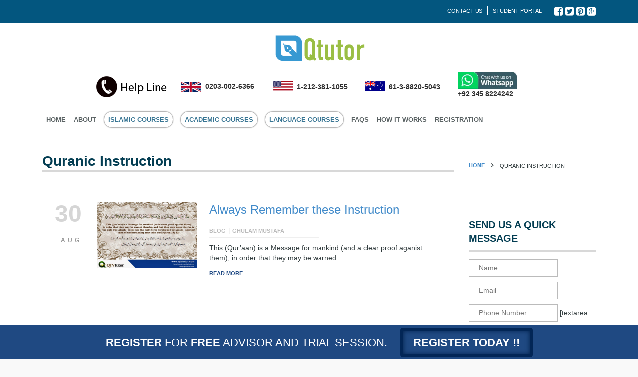

--- FILE ---
content_type: text/html; charset=UTF-8
request_url: https://qtutor.com/tag/quranic-instruction/
body_size: 17313
content:
<!DOCTYPE html>
<html lang="en-US">
<head>
<meta charset="UTF-8">
<meta name="p:domain_verify" content="c89da8c81961ffd596bcfd7aba05acc0"/>
<meta property="og:image" content="https://qtvtutor.com/wp-content/uploads/2016/11/200x200_Fb.png" />
<meta name="facebook-domain-verification" content="zjddtq8qo5fxmau9zbknadv4h4l8lb" />

<title>
Quranic Instruction Archives - QTUTOR</title>
    <link rel="shortcut icon" href="https://qtutor.com/wp-content/themes/wplms/favicon.jpg">
<meta name="viewport" content="width=device-width, initial-scale=1.0">
                <meta name="author" content="VibeThemes">
                <link rel="shortcut icon" href="https://qtutor.com/wp-content/uploads/2018/02/fav-icon-qtutor.jpg" />
                <link rel="icon" type="image/png" href="https://qtutor.com/wp-content/uploads/2018/02/fav-icon-qtutor.jpg">
                <!-- HTML5 shim and Respond.js IE8 support of HTML5 elements and media queries -->
                <!--[if lt IE 9]>
                  <script src="https://qtutor.com/wp-content/themes/wplms/js/html5shiv.js"></script>
                  <script src="https://qtutor.com/wp-content/themes/wplms/js/respond.js"></script>
                <![endif]--><script type="javascript/text">
            NProgress.start();
           </script><meta name='robots' content='index, follow, max-image-preview:large, max-snippet:-1, max-video-preview:-1' />

	<!-- This site is optimized with the Yoast SEO plugin v21.2 - https://yoast.com/wordpress/plugins/seo/ -->
	<link rel="canonical" href="https://qtutor.com/tag/quranic-instruction/" />
	<meta property="og:locale" content="en_US" />
	<meta property="og:type" content="article" />
	<meta property="og:title" content="Quranic Instruction Archives - QTUTOR" />
	<meta property="og:url" content="https://qtutor.com/tag/quranic-instruction/" />
	<meta property="og:site_name" content="QTUTOR" />
	<script type="application/ld+json" class="yoast-schema-graph">{"@context":"https://schema.org","@graph":[{"@type":"CollectionPage","@id":"https://qtutor.com/tag/quranic-instruction/","url":"https://qtutor.com/tag/quranic-instruction/","name":"Quranic Instruction Archives - QTUTOR","isPartOf":{"@id":"https://qtutor.com/#website"},"primaryImageOfPage":{"@id":"https://qtutor.com/tag/quranic-instruction/#primaryimage"},"image":{"@id":"https://qtutor.com/tag/quranic-instruction/#primaryimage"},"thumbnailUrl":"https://qtutor.com/wp-content/uploads/2014/08/blog_dua2.png","breadcrumb":{"@id":"https://qtutor.com/tag/quranic-instruction/#breadcrumb"},"inLanguage":"en-US"},{"@type":"ImageObject","inLanguage":"en-US","@id":"https://qtutor.com/tag/quranic-instruction/#primaryimage","url":"https://qtutor.com/wp-content/uploads/2014/08/blog_dua2.png","contentUrl":"https://qtutor.com/wp-content/uploads/2014/08/blog_dua2.png","width":960,"height":641,"caption":"ayat to remember"},{"@type":"BreadcrumbList","@id":"https://qtutor.com/tag/quranic-instruction/#breadcrumb","itemListElement":[{"@type":"ListItem","position":1,"name":"Home","item":"https://qtutor.com/"},{"@type":"ListItem","position":2,"name":"Quranic Instruction"}]},{"@type":"WebSite","@id":"https://qtutor.com/#website","url":"https://qtutor.com/","name":"QTUTOR","description":"QTUTOR","potentialAction":[{"@type":"SearchAction","target":{"@type":"EntryPoint","urlTemplate":"https://qtutor.com/?s={search_term_string}"},"query-input":"required name=search_term_string"}],"inLanguage":"en-US"}]}</script>
	<!-- / Yoast SEO plugin. -->


<link rel='dns-prefetch' href='//maps.google.com' />
<link rel="alternate" type="application/rss+xml" title="QTUTOR &raquo; Feed" href="https://qtutor.com/feed/" />
<link rel="alternate" type="application/rss+xml" title="QTUTOR &raquo; Comments Feed" href="https://qtutor.com/comments/feed/" />
<link rel="alternate" type="application/rss+xml" title="QTUTOR &raquo; Quranic Instruction Tag Feed" href="https://qtutor.com/tag/quranic-instruction/feed/" />
<script type="text/javascript">
window._wpemojiSettings = {"baseUrl":"https:\/\/s.w.org\/images\/core\/emoji\/14.0.0\/72x72\/","ext":".png","svgUrl":"https:\/\/s.w.org\/images\/core\/emoji\/14.0.0\/svg\/","svgExt":".svg","source":{"concatemoji":"https:\/\/qtutor.com\/wp-includes\/js\/wp-emoji-release.min.js?ver=6.2.8"}};
/*! This file is auto-generated */
!function(e,a,t){var n,r,o,i=a.createElement("canvas"),p=i.getContext&&i.getContext("2d");function s(e,t){p.clearRect(0,0,i.width,i.height),p.fillText(e,0,0);e=i.toDataURL();return p.clearRect(0,0,i.width,i.height),p.fillText(t,0,0),e===i.toDataURL()}function c(e){var t=a.createElement("script");t.src=e,t.defer=t.type="text/javascript",a.getElementsByTagName("head")[0].appendChild(t)}for(o=Array("flag","emoji"),t.supports={everything:!0,everythingExceptFlag:!0},r=0;r<o.length;r++)t.supports[o[r]]=function(e){if(p&&p.fillText)switch(p.textBaseline="top",p.font="600 32px Arial",e){case"flag":return s("\ud83c\udff3\ufe0f\u200d\u26a7\ufe0f","\ud83c\udff3\ufe0f\u200b\u26a7\ufe0f")?!1:!s("\ud83c\uddfa\ud83c\uddf3","\ud83c\uddfa\u200b\ud83c\uddf3")&&!s("\ud83c\udff4\udb40\udc67\udb40\udc62\udb40\udc65\udb40\udc6e\udb40\udc67\udb40\udc7f","\ud83c\udff4\u200b\udb40\udc67\u200b\udb40\udc62\u200b\udb40\udc65\u200b\udb40\udc6e\u200b\udb40\udc67\u200b\udb40\udc7f");case"emoji":return!s("\ud83e\udef1\ud83c\udffb\u200d\ud83e\udef2\ud83c\udfff","\ud83e\udef1\ud83c\udffb\u200b\ud83e\udef2\ud83c\udfff")}return!1}(o[r]),t.supports.everything=t.supports.everything&&t.supports[o[r]],"flag"!==o[r]&&(t.supports.everythingExceptFlag=t.supports.everythingExceptFlag&&t.supports[o[r]]);t.supports.everythingExceptFlag=t.supports.everythingExceptFlag&&!t.supports.flag,t.DOMReady=!1,t.readyCallback=function(){t.DOMReady=!0},t.supports.everything||(n=function(){t.readyCallback()},a.addEventListener?(a.addEventListener("DOMContentLoaded",n,!1),e.addEventListener("load",n,!1)):(e.attachEvent("onload",n),a.attachEvent("onreadystatechange",function(){"complete"===a.readyState&&t.readyCallback()})),(e=t.source||{}).concatemoji?c(e.concatemoji):e.wpemoji&&e.twemoji&&(c(e.twemoji),c(e.wpemoji)))}(window,document,window._wpemojiSettings);
</script>
<style type="text/css">
img.wp-smiley,
img.emoji {
	display: inline !important;
	border: none !important;
	box-shadow: none !important;
	height: 1em !important;
	width: 1em !important;
	margin: 0 0.07em !important;
	vertical-align: -0.1em !important;
	background: none !important;
	padding: 0 !important;
}
</style>
	<link rel='stylesheet' id='ticker_css-css' href='https://qtutor.com/wp-content/plugins/fp-news-ticker/css/ticker-style.css?ver=6.2.8' type='text/css' media='all' />
<link rel='stylesheet' id='wp-block-library-css' href='https://qtutor.com/wp-includes/css/dist/block-library/style.min.css?ver=6.2.8' type='text/css' media='all' />
<link rel='stylesheet' id='classic-theme-styles-css' href='https://qtutor.com/wp-includes/css/classic-themes.min.css?ver=6.2.8' type='text/css' media='all' />
<style id='global-styles-inline-css' type='text/css'>
body{--wp--preset--color--black: #000000;--wp--preset--color--cyan-bluish-gray: #abb8c3;--wp--preset--color--white: #ffffff;--wp--preset--color--pale-pink: #f78da7;--wp--preset--color--vivid-red: #cf2e2e;--wp--preset--color--luminous-vivid-orange: #ff6900;--wp--preset--color--luminous-vivid-amber: #fcb900;--wp--preset--color--light-green-cyan: #7bdcb5;--wp--preset--color--vivid-green-cyan: #00d084;--wp--preset--color--pale-cyan-blue: #8ed1fc;--wp--preset--color--vivid-cyan-blue: #0693e3;--wp--preset--color--vivid-purple: #9b51e0;--wp--preset--gradient--vivid-cyan-blue-to-vivid-purple: linear-gradient(135deg,rgba(6,147,227,1) 0%,rgb(155,81,224) 100%);--wp--preset--gradient--light-green-cyan-to-vivid-green-cyan: linear-gradient(135deg,rgb(122,220,180) 0%,rgb(0,208,130) 100%);--wp--preset--gradient--luminous-vivid-amber-to-luminous-vivid-orange: linear-gradient(135deg,rgba(252,185,0,1) 0%,rgba(255,105,0,1) 100%);--wp--preset--gradient--luminous-vivid-orange-to-vivid-red: linear-gradient(135deg,rgba(255,105,0,1) 0%,rgb(207,46,46) 100%);--wp--preset--gradient--very-light-gray-to-cyan-bluish-gray: linear-gradient(135deg,rgb(238,238,238) 0%,rgb(169,184,195) 100%);--wp--preset--gradient--cool-to-warm-spectrum: linear-gradient(135deg,rgb(74,234,220) 0%,rgb(151,120,209) 20%,rgb(207,42,186) 40%,rgb(238,44,130) 60%,rgb(251,105,98) 80%,rgb(254,248,76) 100%);--wp--preset--gradient--blush-light-purple: linear-gradient(135deg,rgb(255,206,236) 0%,rgb(152,150,240) 100%);--wp--preset--gradient--blush-bordeaux: linear-gradient(135deg,rgb(254,205,165) 0%,rgb(254,45,45) 50%,rgb(107,0,62) 100%);--wp--preset--gradient--luminous-dusk: linear-gradient(135deg,rgb(255,203,112) 0%,rgb(199,81,192) 50%,rgb(65,88,208) 100%);--wp--preset--gradient--pale-ocean: linear-gradient(135deg,rgb(255,245,203) 0%,rgb(182,227,212) 50%,rgb(51,167,181) 100%);--wp--preset--gradient--electric-grass: linear-gradient(135deg,rgb(202,248,128) 0%,rgb(113,206,126) 100%);--wp--preset--gradient--midnight: linear-gradient(135deg,rgb(2,3,129) 0%,rgb(40,116,252) 100%);--wp--preset--duotone--dark-grayscale: url('#wp-duotone-dark-grayscale');--wp--preset--duotone--grayscale: url('#wp-duotone-grayscale');--wp--preset--duotone--purple-yellow: url('#wp-duotone-purple-yellow');--wp--preset--duotone--blue-red: url('#wp-duotone-blue-red');--wp--preset--duotone--midnight: url('#wp-duotone-midnight');--wp--preset--duotone--magenta-yellow: url('#wp-duotone-magenta-yellow');--wp--preset--duotone--purple-green: url('#wp-duotone-purple-green');--wp--preset--duotone--blue-orange: url('#wp-duotone-blue-orange');--wp--preset--font-size--small: 13px;--wp--preset--font-size--medium: 20px;--wp--preset--font-size--large: 36px;--wp--preset--font-size--x-large: 42px;--wp--preset--spacing--20: 0.44rem;--wp--preset--spacing--30: 0.67rem;--wp--preset--spacing--40: 1rem;--wp--preset--spacing--50: 1.5rem;--wp--preset--spacing--60: 2.25rem;--wp--preset--spacing--70: 3.38rem;--wp--preset--spacing--80: 5.06rem;--wp--preset--shadow--natural: 6px 6px 9px rgba(0, 0, 0, 0.2);--wp--preset--shadow--deep: 12px 12px 50px rgba(0, 0, 0, 0.4);--wp--preset--shadow--sharp: 6px 6px 0px rgba(0, 0, 0, 0.2);--wp--preset--shadow--outlined: 6px 6px 0px -3px rgba(255, 255, 255, 1), 6px 6px rgba(0, 0, 0, 1);--wp--preset--shadow--crisp: 6px 6px 0px rgba(0, 0, 0, 1);}:where(.is-layout-flex){gap: 0.5em;}body .is-layout-flow > .alignleft{float: left;margin-inline-start: 0;margin-inline-end: 2em;}body .is-layout-flow > .alignright{float: right;margin-inline-start: 2em;margin-inline-end: 0;}body .is-layout-flow > .aligncenter{margin-left: auto !important;margin-right: auto !important;}body .is-layout-constrained > .alignleft{float: left;margin-inline-start: 0;margin-inline-end: 2em;}body .is-layout-constrained > .alignright{float: right;margin-inline-start: 2em;margin-inline-end: 0;}body .is-layout-constrained > .aligncenter{margin-left: auto !important;margin-right: auto !important;}body .is-layout-constrained > :where(:not(.alignleft):not(.alignright):not(.alignfull)){max-width: var(--wp--style--global--content-size);margin-left: auto !important;margin-right: auto !important;}body .is-layout-constrained > .alignwide{max-width: var(--wp--style--global--wide-size);}body .is-layout-flex{display: flex;}body .is-layout-flex{flex-wrap: wrap;align-items: center;}body .is-layout-flex > *{margin: 0;}:where(.wp-block-columns.is-layout-flex){gap: 2em;}.has-black-color{color: var(--wp--preset--color--black) !important;}.has-cyan-bluish-gray-color{color: var(--wp--preset--color--cyan-bluish-gray) !important;}.has-white-color{color: var(--wp--preset--color--white) !important;}.has-pale-pink-color{color: var(--wp--preset--color--pale-pink) !important;}.has-vivid-red-color{color: var(--wp--preset--color--vivid-red) !important;}.has-luminous-vivid-orange-color{color: var(--wp--preset--color--luminous-vivid-orange) !important;}.has-luminous-vivid-amber-color{color: var(--wp--preset--color--luminous-vivid-amber) !important;}.has-light-green-cyan-color{color: var(--wp--preset--color--light-green-cyan) !important;}.has-vivid-green-cyan-color{color: var(--wp--preset--color--vivid-green-cyan) !important;}.has-pale-cyan-blue-color{color: var(--wp--preset--color--pale-cyan-blue) !important;}.has-vivid-cyan-blue-color{color: var(--wp--preset--color--vivid-cyan-blue) !important;}.has-vivid-purple-color{color: var(--wp--preset--color--vivid-purple) !important;}.has-black-background-color{background-color: var(--wp--preset--color--black) !important;}.has-cyan-bluish-gray-background-color{background-color: var(--wp--preset--color--cyan-bluish-gray) !important;}.has-white-background-color{background-color: var(--wp--preset--color--white) !important;}.has-pale-pink-background-color{background-color: var(--wp--preset--color--pale-pink) !important;}.has-vivid-red-background-color{background-color: var(--wp--preset--color--vivid-red) !important;}.has-luminous-vivid-orange-background-color{background-color: var(--wp--preset--color--luminous-vivid-orange) !important;}.has-luminous-vivid-amber-background-color{background-color: var(--wp--preset--color--luminous-vivid-amber) !important;}.has-light-green-cyan-background-color{background-color: var(--wp--preset--color--light-green-cyan) !important;}.has-vivid-green-cyan-background-color{background-color: var(--wp--preset--color--vivid-green-cyan) !important;}.has-pale-cyan-blue-background-color{background-color: var(--wp--preset--color--pale-cyan-blue) !important;}.has-vivid-cyan-blue-background-color{background-color: var(--wp--preset--color--vivid-cyan-blue) !important;}.has-vivid-purple-background-color{background-color: var(--wp--preset--color--vivid-purple) !important;}.has-black-border-color{border-color: var(--wp--preset--color--black) !important;}.has-cyan-bluish-gray-border-color{border-color: var(--wp--preset--color--cyan-bluish-gray) !important;}.has-white-border-color{border-color: var(--wp--preset--color--white) !important;}.has-pale-pink-border-color{border-color: var(--wp--preset--color--pale-pink) !important;}.has-vivid-red-border-color{border-color: var(--wp--preset--color--vivid-red) !important;}.has-luminous-vivid-orange-border-color{border-color: var(--wp--preset--color--luminous-vivid-orange) !important;}.has-luminous-vivid-amber-border-color{border-color: var(--wp--preset--color--luminous-vivid-amber) !important;}.has-light-green-cyan-border-color{border-color: var(--wp--preset--color--light-green-cyan) !important;}.has-vivid-green-cyan-border-color{border-color: var(--wp--preset--color--vivid-green-cyan) !important;}.has-pale-cyan-blue-border-color{border-color: var(--wp--preset--color--pale-cyan-blue) !important;}.has-vivid-cyan-blue-border-color{border-color: var(--wp--preset--color--vivid-cyan-blue) !important;}.has-vivid-purple-border-color{border-color: var(--wp--preset--color--vivid-purple) !important;}.has-vivid-cyan-blue-to-vivid-purple-gradient-background{background: var(--wp--preset--gradient--vivid-cyan-blue-to-vivid-purple) !important;}.has-light-green-cyan-to-vivid-green-cyan-gradient-background{background: var(--wp--preset--gradient--light-green-cyan-to-vivid-green-cyan) !important;}.has-luminous-vivid-amber-to-luminous-vivid-orange-gradient-background{background: var(--wp--preset--gradient--luminous-vivid-amber-to-luminous-vivid-orange) !important;}.has-luminous-vivid-orange-to-vivid-red-gradient-background{background: var(--wp--preset--gradient--luminous-vivid-orange-to-vivid-red) !important;}.has-very-light-gray-to-cyan-bluish-gray-gradient-background{background: var(--wp--preset--gradient--very-light-gray-to-cyan-bluish-gray) !important;}.has-cool-to-warm-spectrum-gradient-background{background: var(--wp--preset--gradient--cool-to-warm-spectrum) !important;}.has-blush-light-purple-gradient-background{background: var(--wp--preset--gradient--blush-light-purple) !important;}.has-blush-bordeaux-gradient-background{background: var(--wp--preset--gradient--blush-bordeaux) !important;}.has-luminous-dusk-gradient-background{background: var(--wp--preset--gradient--luminous-dusk) !important;}.has-pale-ocean-gradient-background{background: var(--wp--preset--gradient--pale-ocean) !important;}.has-electric-grass-gradient-background{background: var(--wp--preset--gradient--electric-grass) !important;}.has-midnight-gradient-background{background: var(--wp--preset--gradient--midnight) !important;}.has-small-font-size{font-size: var(--wp--preset--font-size--small) !important;}.has-medium-font-size{font-size: var(--wp--preset--font-size--medium) !important;}.has-large-font-size{font-size: var(--wp--preset--font-size--large) !important;}.has-x-large-font-size{font-size: var(--wp--preset--font-size--x-large) !important;}
.wp-block-navigation a:where(:not(.wp-element-button)){color: inherit;}
:where(.wp-block-columns.is-layout-flex){gap: 2em;}
.wp-block-pullquote{font-size: 1.5em;line-height: 1.6;}
</style>
<link rel='stylesheet' id='contact-form-7-css' href='https://qtutor.com/wp-content/plugins/contact-form-7/includes/css/styles.css?ver=5.7.5.1' type='text/css' media='all' />
<style id='contact-form-7-inline-css' type='text/css'>
.wpcf7 .wpcf7-recaptcha iframe {margin-bottom: 0;}.wpcf7 .wpcf7-recaptcha[data-align="center"] > div {margin: 0 auto;}.wpcf7 .wpcf7-recaptcha[data-align="right"] > div {margin: 0 0 0 auto;}
</style>
<link rel='stylesheet' id='uaf_client_css-css' href='https://qtutor.com/wp-content/uploads/useanyfont/uaf.css?ver=1680865928' type='text/css' media='all' />
<link rel='stylesheet' id='news-style-css' href='https://qtutor.com/wp-content/plugins/vertical-news-scroller/css/newsscrollcss.css?ver=6.2.8' type='text/css' media='all' />
<link rel='stylesheet' id='icons-css-css' href='https://qtutor.com/wp-content/plugins/vibe-shortcodes/css/fonticons.css?ver=6.2.8' type='text/css' media='all' />
<link rel='stylesheet' id='magnific-css-css' href='https://qtutor.com/wp-content/plugins/vibe-shortcodes/css/magnific-popup.css?ver=6.2.8' type='text/css' media='all' />
<link rel='stylesheet' id='mejskin-css' href='https://qtutor.com/wp-content/plugins/vibe-shortcodes/css/skin/mediaelementplayer.css' type='text/css' media='all' />
<link rel='stylesheet' id='animation-css-css' href='https://qtutor.com/wp-content/plugins/vibe-shortcodes/css/animation.css?ver=6.2.8' type='text/css' media='all' />
<link rel='stylesheet' id='shortcodes-css-css' href='https://qtutor.com/wp-content/plugins/vibe-shortcodes/css/shortcodes.css?ver=6.2.8' type='text/css' media='all' />
<link rel='stylesheet' id='wplms-customizer-css-css' href='https://qtutor.com/wp-content/plugins/wplms-customizer/css/custom.css?ver=6.2.8' type='text/css' media='all' />
<link rel='stylesheet' id='wplms-events-css-css' href='https://qtutor.com/wp-content/plugins/wplms-events/classes/../css/wplms-events.css?ver=6.2.8' type='text/css' media='all' />
<link rel='stylesheet' id='twitter_bootstrap-css' href='https://qtutor.com/wp-content/themes/wplms/css/bootstrap.css?ver=6.2.8' type='text/css' media='all' />
<link rel='stylesheet' id='fonticons-css-css' href='https://qtutor.com/wp-content/themes/wplms/css/fonticons.css?ver=6.2.8' type='text/css' media='all' />
<link rel='stylesheet' id='progress-css-css' href='https://qtutor.com/wp-content/themes/wplms/css/nprogress.css?ver=6.2.8' type='text/css' media='all' />
<link rel='stylesheet' id='search-css-css' href='https://qtutor.com/wp-content/themes/wplms/css/chosen.css?ver=6.2.8' type='text/css' media='all' />
<link rel='stylesheet' id='popups-css-css' href='https://qtutor.com/wp-content/themes/wplms/css/magnific-popup.css?ver=6.2.8' type='text/css' media='all' />
<link rel='stylesheet' id='buddypress-css-css' href='https://qtutor.com/wp-content/themes/wplms/css/buddypress.css?ver=6.2.8' type='text/css' media='all' />
<link rel='stylesheet' id='bbpress-css-css' href='https://qtutor.com/wp-content/themes/wplms/css/bbpress.css?ver=6.2.8' type='text/css' media='all' />
<link rel='stylesheet' id='style-css-css' href='https://qtutor.com/wp-content/themes/wplms/css/style.css?ver=6.2.8' type='text/css' media='all' />
<link rel='stylesheet' id='theme-css-css' href='https://qtutor.com/wp-content/themes/wplms/style.css?ver=6.2.8' type='text/css' media='all' />
<script type='text/javascript' src='https://qtutor.com/wp-includes/js/jquery/jquery.min.js?ver=3.6.4' id='jquery-core-js'></script>
<script type='text/javascript' src='https://qtutor.com/wp-includes/js/jquery/jquery-migrate.min.js?ver=3.4.0' id='jquery-migrate-js'></script>
<script type='text/javascript' src='https://qtutor.com/wp-content/plugins/fp-news-ticker/js/jquery.ticker.js?ver=6.2.8' id='ticker_script-js'></script>
<script type='text/javascript' id='bp-confirm-js-extra'>
/* <![CDATA[ */
var BP_Confirm = {"are_you_sure":"Are you sure?"};
/* ]]> */
</script>
<script type='text/javascript' src='https://qtutor.com/wp-content/plugins/buddypress/bp-core/js/confirm.min.js?ver=4.1.0' id='bp-confirm-js'></script>
<script type='text/javascript' src='https://qtutor.com/wp-content/plugins/vertical-news-scroller/js/jv.js?ver=6.2.8' id='newscript-js'></script>
<script type='text/javascript' src='https://qtutor.com/wp-content/plugins/wplms-customizer/js/custom.js?ver=6.2.8' id='wplms-customizer-js-js'></script>
<script type='text/javascript' src='https://qtutor.com/wp-content/plugins/wplms-events/classes/../js/wplms-events.js?ver=6.2.8' id='wplms-events-js-js'></script>
<script type='text/javascript' src='https://maps.google.com/maps/api/js?sensor=false&#038;ver=6.2.8' id='wplms-events-gmap-js-js'></script>
<script type='text/javascript' src='https://qtutor.com/wp-content/themes/wplms/js/bootstrap.min.js?ver=6.2.8' id='bootstrap-js'></script>
<script type='text/javascript' src='https://qtutor.com/wp-content/themes/wplms/js/nprogress.js?ver=6.2.8' id='nprogress-js-js'></script>
<link rel="https://api.w.org/" href="https://qtutor.com/wp-json/" /><link rel="alternate" type="application/json" href="https://qtutor.com/wp-json/wp/v2/tags/99" /><link rel="EditURI" type="application/rsd+xml" title="RSD" href="https://qtutor.com/xmlrpc.php?rsd" />
<link rel="wlwmanifest" type="application/wlwmanifest+xml" href="https://qtutor.com/wp-includes/wlwmanifest.xml" />
<meta name="generator" content="WordPress 6.2.8" />

	<script type="text/javascript">var ajaxurl = 'https://qtutor.com/wp-admin/admin-ajax.php';</script>

<style>h2#logo img {
    width: 200px;
}

.answer-box {
    width: 100%;
    display: inline-block;
    background: #fff;
    border-radius: 0px;
    margin-top: 41px;
    border: 1px solid #ccc;
    margin-bottom: 25px;
}
.content {
    margin-top: 0 !IMPORTANT;
    padding-top: 0 !IMPORTANT;
}
.answer-hdr {
    width: 100%;
    display: inline-block;
    padding: 10px 21px;
    background: none;
    border-top-left-radius: 0px;
    border-top-right-radius: 0px;
    border-bottom: 1px solid #ccc;
}
.answer-content {
    width: 100%;
    display: inline-block;
    padding: 20px 30px;
}
* {
    box-sizing: border-box;
}
.answer-img {
    background-position: 0 -224px !important;
    display: inline-block;
    width: 50px;
    height: 52px;
    vertical-align: middle;
}

.sprites {
    background: url('https://qtutor.com/wp-content/uploads/2017/12/sprites-1.png') no-repeat 0 0;
}
.answer-hdr span {
    font-size: 22px;
    color: #2d2d2d;
    display: inline-block;
    vertical-align: middle;
    margin-left: 15px;
    font-family: 'museo_sans_rounded500' !important;
}
.answer-content ul {
    margin: 0;
    padding: 0;
    min-height: 100px;
}
.answer-content ul li {
    list-style-type: none;
    display: block;
    font-size: 16px;
    color: #404040;
    margin-bottom: 6px;
    background: url('https://qtutor.com/wp-content/uploads/2017/12/grey-elipse-1.png') no-repeat;
    vertical-align: middle;
    padding-left: 30px;
    background-position: left center;
    font-family: 'museo_sans_rounded300';
}

.pslt-qest.red-btn {
    margin-top: 10px;
}
.pslt-qest.red-btn a {
    background-color: transparent;
    color: #00aeef;
    border: 1px solid #cccccc;
    border-radius: 0;
    font-family: 'museo_sans_rounded500';
    font-size: 16px;
}
.pslt-qest a {
    background-color: #13a1d9;
    min-width: 225px;
}
.pslt-qest a, a.lgn-set, a.bcm-stud {
    display: inline-block;
    vertical-align: middle;
    -webkit-transform: perspective(1px) translateZ(0);
    transform: perspective(1px) translateZ(0);
    box-shadow: 0 0 1px transparent;
    position: relative;
    background: #1dbfff;
    -webkit-transition-property: color;
    transition-property: color;
    -webkit-transition-duration: 0.3s;
    transition-duration: 0.3s;
}
.pslt-qest a {
    color: #fff;
    background-color: #13a1d9;
    padding: 12px 18px;
    font-size: 16px;
    font-family: 'PoppinsSemiBold';
    border-radius: 5px;
    display: inline-block;
    text-transform: none;
}
.pslt-qest.red-btn a::before {
    background: #00aeef;
    border-radius: 0;
}
.pslt-qest a:before, a.bcm-stud:before, a.lgn-set:before {
    content: "";
    position: absolute;
    z-index: -1;
    top: 0;
    bottom: 0;
    left: 0;
    right: 0;
    background: #888888;
    border-radius: 5px;
    -webkit-transform: scaleX(0);
    transform: scaleX(0);
    -webkit-transform-origin: 50%;
    transform-origin: 50%;
    -webkit-transition-property: transform;
    transition-property: transform;
    -webkit-transition-duration: 0.3s;
    transition-duration: 0.3s;
    -webkit-transition-timing-function: ease-out;
    transition-timing-function: ease-out;
}
:after, :before {
    -webkit-box-sizing: border-box;
    -moz-box-sizing: border-box;
    box-sizing: border-box;
}
.time-img {
    background-position: -55px -224px;
    display: inline-block;
    width: 50px;
    height: 52px;
    vertical-align: middle;
}
.meeting-img {
    background-position: -107px -224px;
    display: inline-block;
    width: 50px;
    height: 52px;
    vertical-align: middle;
}
#custom-width-resize {
    width: 87%;
    margin: auto;
}

.pslt-qest {
    text-transform: capitalize;
    text-align: center;
    width: 100%;
    display: inline-block;
    margin-top: 5px;
}

/* div#headertop {
    display: none;
} */

/* .no.content.ls-overflow-visible {
    padding-top: 0;
    margin-top: 0;
} */
/* nav .menu li a {
color: #404040 !important;
font-family: museo_sans500 !important;
font-weight: 400 !important;
font-style: normal !important;
font-variant: normal !important;
text-transform: uppercase !important;
text-decoration: none solid rgb(0, 174, 239) !important;

text-indent: 0px !important;
} */

/* header {
    background: #fff !important;

} */

/* html {
    margin-top: 0 !important;
} */
/* div#wpadminbar {
    display: none;
} */
/********Second Fold**********/
/********Second Fold**********/
.inthomhelpcnt {
    position: relative;
    padding: 0px 80px;
    display: flow-root;
}
.md-stst .pg-ttl-set {
    /* margin-bottom: 75px; */
    margin-bottom: 10px;
}

.pg-ttl-set {

    margin-bottom: 30px;
}

.page-header.why-chs-hdr {
    font-family: 'museo_sans_rounded500' !important;
}
page-header {
    text-align: center;
    font-size: 40px !important;
    color: #2b2b2b;
    font-family: 'museo_sans700';
    border-bottom: none;
    margin-bottom: 6px;
}

.page-header {
    padding-bottom: 9px;
    margin: 0px 0 20px !important;

}
.pg-ttl-set p {
    text-align: center;
    font-size: 20px;
    color: #888888;
    display: none;
}
.whychscnt {
    width: 100%;
}
.whychscnt.whychoose ul li {
    width: 33.33%;
    text-align: center;
    margin-bottom: 0px;
}
.whychscnt ul li {
    width: 50%;
    float: left;
}
.whychscnt ul li {
    list-style-type: none;
    display: inline-block;
    width: 100%;
    margin-bottom: 25px;
}
.whychscnt.whychoose .icnset {
    float: none;
    text-align: center;
    margin-right: 0;
}
.whychscnt .icnset {
    border: 0px;
    padding: 0px;
}
.icnset {

    vertical-align: middle;
    -webkit-transform: perspective(1px) translateZ(0);
    transform: perspective(1px) translateZ(0);
    box-shadow: 0 0 1px transparent;
    position: relative;
}
.icnset {
    border-radius: 50%;

    padding: 3px;
    border: 1px solid #1dbfff;
    display: inline-block;
    text-align: center;
}
.icnset {
    margin-right: 25px;
    display: block;
    float: left;
    transition: background 0.3s ease 0s, color 0.3s ease 0s, box-shadow 0.3s ease 0s;
}
.whychscnt .icnset-in {
    width: 104px;
    height: 104px;
    background: transparent;
    padding: 0;
}
.icnset-in {
    margin: 3px;
    border-radius: 50%;
    height: 86px;
    width: 86px;
    background-color: #1dbfff;
    padding: 5px;
    display: table;
    text-align: center;
}
.icnset-in-set {
    display: table-cell;
    vertical-align: middle;
}
.icnset i {
    display: inline-block;
    text-align: center;
}
.lernmnt {
    background-position: -10px -7px;
    height: 104px;
    width: 104px;
    display: block;
    margin: auto;
    vertical-align: middle;
}

.sprites2 {
    background: url('https://qtutor.com/wp-content/uploads/2017/12/sprites2-1.png') no-repeat 0 0;
}
.page-header {
    text-align: center;
    font-size: 40px !important;
    color: #2b2b2b;
    font-family: 'museo_sans700';
    border-bottom: none;
    margin-bottom: 6px;
}

.whychscnt ul li:hover .icnset:before, .whychscnt ul li:focus .icnset:before, .whychscnt ul li:active .icnset:before {
    -webkit-transform: scale(1.05) rotate(12deg);
    transform: scale(1.05) rotate(12deg);
}
.whychscnt ul li:hover .icnset:before, .whychscnt ul li:focus .icnset:before, .whychscnt ul li:active .icnset:before {
    top: -8px;
    right: -8px;
    bottom: -8px;
    left: -8px;
    opacity: 1;
}

.icnset:before {
    content: "";
    position: absolute;
    right: 1em;
    padding: 0 1px;
    font-family: FontAwesome;
    -webkit-transform: translateZ(0);
    transform: translateZ(0);
    -webkit-transition-duration: 0.3s;
    transition-duration: 0.3s;
    -webkit-transition-property: transform;
    transition-property: transform;
    -webkit-transition-timing-function: ease-out;
    transition-timing-function: ease-out;
}
.icnset:before {
       pointer-events: none;
    content: '';
    position: absolute;
    border: #1dbfff solid 1px;
/*     top: 2px !IMPORTANT;
    right: -8px !important;
    bottom: -8px !important;
    left: 7px !important; */
    opacity: 0;
    -webkit-transition-duration: 0.5s;
    transition-duration: 0.6s;
    -webkit-transition-property: top, right, bottom, left;
    transition-property: top, right, bottom, left;
    border-radius: 50%;
}
.anywt {
    background-position: -118px -7px !important;
    height: 104px;
    width: 104px;
    display: block;
    margin: auto;
    vertical-align: middle;
}
.icnset:before {
    content: "";
    position: absolute;
    right: 1em;
    padding: 0 1px;
    font-family: FontAwesome;
    -webkit-transform: translateZ(0);
    transform: translateZ(0);
    -webkit-transition-duration: 0.3s;
    transition-duration: 0.3s;
    -webkit-transition-property: transform;
    transition-property: transform;
    -webkit-transition-timing-function: ease-out;
    transition-timing-function: ease-out;
}
.whychscnt .icnset-in {
    width: 104px !important;
    height: 104px !important;
    background: transparent;
    padding: 0;
margin: 10px auto;
}
.lwrcost {
    background-position: -227px -7px !important;
    height: 104px;
    width: 104px;
    display: block;
    margin: auto;
    vertical-align: middle;
}

.nocmprs {
    background-position: -335px -7px !important;
    height: 104px;
    width: 104px;
    display: block;
    margin: auto;
    vertical-align: middle;
}
.icnset {
    display: inline-block !IMPORTANT;
    width: 120px !important;
}
.whychscnt h4 {
    color: #2b2b2b;
    font-size: 20px;
    margin-bottom: 15px;
    font-family: 'museo_sans_rounded700';  
}
.whychscnt p {
    font-size: 16px;
    color: #404040;
    line-height: 27px;
    margin: 0px;
    font-family: 'museo_sans_rounded300';
}
.pslt-qest a:hover:before, .pslt-qest a:focus:before, .pslt-qest a.active:before, .bcm-stud:hover:before, .bcm-stud:focus:before, .bcm-stud.active:before, .bcm-tur:hover:before, .bcm-tur:focus:before, .bcm-tur.active:before, .rgstr:hover:before, .rgstr:focus:before, .rgstr.active:before {
    -webkit-transform: scaleX(1);
    transform: scaleX(1);
}
.pslt-qest.red-btn a:hover {
    color: #fff !important;
}
/********Second Fold End*******/

/*******Fourth Fold Start**********/


.inthomhelpcnt ul li {
    width: 33.33%;
    float: left;
    text-align: center;
    list-style: none;
}
.inthomhelpcnt .icnset {
    clear: both;
    margin-bottom: 0px;
    float: none;
    margin-right: 0;
    border: 0px;
    padding: 0px;
    background: transparent;
}
.inthomicon1 {
    background-position: -360px -132px;
    height: 94px;
    width: 94px;
    display: block;
    margin: auto;
    vertical-align: middle;
}
.inthomicon2 {
    background-position: -477px -132px;
    height: 94px;
    width: 94px;
    display: block;
    margin: auto;
    vertical-align: middle;
}
.inthomicon3 {
    background-position: -595px -132px;
    height: 94px;
    width: 94px;
    display: block;
    margin: auto;
    vertical-align: middle;
}
.icnset i {
    display: inline-block;
    text-align: center;
}
.sprites2 {
    background: url('https://qtutor.com/wp-content/uploads/2017/12/sprites2-1.png') no-repeat 0 0;
}
.icnset:before {
    content: "";
    position: absolute;
    right: 1em;
    padding: 0 1px;
    font-family: FontAwesome;
    -webkit-transform: translateZ(0);
    transform: translateZ(0);
    -webkit-transition-duration: 0.3s;
    transition-duration: 0.3s;
    -webkit-transition-property: transform;
    transition-property: transform;
    -webkit-transition-timing-function: ease-out;
    transition-timing-function: ease-out;
}
.icnset:before {
    pointer-events: none;
    content: '';
    position: absolute;
    border: #1dbfff solid 1px;
    top: -16px;
    right: -16px;
    bottom: -16px;
    left: -16px;
    opacity: 0;
    -webkit-transition-duration: 0.5s;
    transition-duration: 0.6s;
    -webkit-transition-property: top, right, bottom, left;
    transition-property: top, right, bottom, left;
    border-radius: 50%;
}
.inthomhelpcnt .icnset-in {
    width: 104px;
    height: 104px;
    background: transparent;
    padding: 0;
}

.inthomicon1 {
    background-position: -360px -132px;
    height: 94px;
    width: 94px;
    display: block;
    margin: auto;
    vertical-align: middle;
}
.inthomicon2 {
    background-position: -477px -132px;
    height: 94px;
    width: 94px;
    display: block;
    margin: auto;
    vertical-align: middle;
}
.inthomicon3 {
    background-position: -595px -132px;
    height: 94px;
    width: 94px;
    display: block;
    margin: auto;
    vertical-align: middle;
}
.inthomhelpcnt .icn-cont p {
    color: #404040 !important;
    font-size: 20px !important;
    margin: 0 !important;
    height: 100% !important;
    line-height: normal !important;
    font-family: 'museo_sans500' !important;
}
.livetutr .livetutrcnt.online-learn p {
    color: #404040;
    font-family: 'museo_sans_rounded300';
    font-size: 18px;
}
.livetutr .livetutrcnt p {
    color: #000;
    font-size: 20px;
    margin: 0;
    height: 100%;
    display: table-cell;
    height: 100%;
    vertical-align: middle;
}
.livetutr .livetutrcnt p {
    font-size: 16px;
    color: #888888;
    line-height: 27px;
}
/********Fourth Fold End**********/
/***Sixth Fold Start******/
.categrs-dtl {
    display: inline-block;
    width: 100%;
    text-align: center;
}
.categrs-dtl ul {
    display: block;
    margin: 0 auto;
    width: 1029px;
}
.categrs-dtl ul {
    display: inline-block;
    width: 1000px;
    text-align: center;
}
.categrs-dtl ul li {
    min-height: auto;
    margin: 10px 52px 20px;
    width: auto;
    font-family: 'museo_sans_rounded300';
    font-size: 18px;
    color: #404040;
}
.categrs-dtl ul li {
list-style-type: none;
    margin: 0 3px 30px 16px;
    width: 23%;
    float: left;
    font-size: 14px;
    min-height: 180px;
    text-transform: capitalize;
    color: #464646;
}
.scl-anm {
    width: 100px;
    height: 100px;
    margin: auto auto 10px;
}
.subjets .categrs-dtl ul li .ct-set {
    width: 100px;
    height: 100px;
    background: #fff;
    border-radius: 100%;
}
.categrs-dtl ul li .ct-set {
    width: 100px;
    height: 100px;
    border-color: transparent;
}
.categrs-dtl ul li .ct-set {
    border-radius: 50%;
    height: 104px;
    width: 104px;
    border: 1px solid #eeeeee;
    display: table;
    margin-bottom: 10px;
}
.ct-set-in {
    display: table-cell;
    vertical-align: middle;
    position: relative;
}
.categrs-dtl ul li i {
    text-align: center;
    vertical-align: middle;
    display: inline-block;
}
.ic-biolgy {
    background-position: -12px -248px !important;
    width: 56px;
    height: 57px;
}
.sub-icon-sprite {
    background: url('https://qtutor.com/wp-content/uploads/2017/12/sprites2-1.png') no-repeat;
}
.ic-chemstry {
    background-position: -74px -248px !important;
    width: 60px;
    height: 55px;
}
.ic-php {
    background-position: -292px -249px !important;
    width: 50px;
    height: 41px;
}
.ic-python {
    background-position: -737px -8px !important;
    width: 60px;
    height: 58px;
}
.ic-java {
    background-position: -670px -8px !important;
    width: 60px;
    height: 51px;
}
.ic-stistcs {
    background-position: -477px -248px !important;
    width: 49px;
    height: 55px;
}
.ic-algebra {
    background-position: -190px -249px !important;
    width: 43px;
    height: 61px;
}
.ic-getry {
    background-position: -673px -63px !important;
    width: 46px;
    height: 47px;
}
a.sixth-fold-link {
    background: none;
    cursor: pointer;
    display: block;
    padding: 10px;
    line-height: 20px;
    border: 1px solid #cccccc;
    color: #00aeef;
    font-size: 16px;
    margin: 0 auto;
    max-width: 150px;
    z-index: 99;
    position: relative;
    text-transform: uppercase;
    font-size: 16px;
    transition: ease 0.2s;
}
.sixth-fold-link:hover {
    background: #00aeef;
    color: #fff;
    border-color: #00aeef;
}
/***Sixth Fold End******/
@media (min-width: 992px) {
div#qtvtutor_features .col-md-2 {
    width: 17% !important;
}

#qtvtutor_features {
    margin: 60px -124px 0px 105px !important;

}
}
@media only screen and (max-width: 765px) {
.whychscnt.whychoose ul li {
    width: 100%;
    border-bottom: 1px solid #6f6e6e;
    padding-bottom: 25px;
}

.inthomhelpcnt ul li {
	width: 100%;
    border-bottom: 1px solid #6f6e6e;
    padding-bottom: 25px;
}

.categrs-dtl ul {
    width: 100%;
}

.categrs-dtl ul li {
    width: 100%;
    min-height: auto;
    font-size: 16px;
    margin: 0 !IMPORTANT;

}
a.sixth-fold-link {
    margin: 50px auto;
    max-width: 215px;
}
marquee {
    border: 1px solid #dadada;
}
}
#global {

    background: #fff !important;
}
span.q-green {
    color: #3799d2 !important;

}
span.q-yellow {
    color: #9abe44 !important;

}
div#social ul {
    display: none;
}
footer .shield a {

    background: transparent url('https://qtutor.com/wp-content/uploads/2017/12/Qtutor-Web-200.png') !important;
}
footer .shield a {
    width: 208px;
    height: 62px;
}
footer .shield a {
    opacity: 1 !important;
    filter: blur(0);
}
img.custom-rp-image-front {

    float: right !important;
}

li.new-subject-link {
    width: 150px;
    height: 205px;
    display: inline-block;
    margin-left: 65px;
    margin-bottom: 33px;
background: url(https://qtutor.com/wp-content/uploads/2018/02/icons.png);
}
.new-top-subjects {
    width: 80%;
    margin: auto;
}
li.new-subject-link.icon-1-position {
    background-position: 22% -238%;
}
li.new-subject-link.icon-2-position {
    background-position: 58.8% -246%;
}
li.new-subject-link.icon-3-position {
    background-position: 76.999% -238%;
}
li.new-subject-link.icon-4-position {
    background-position: 40.4% -217%;
}
li.new-subject-link.icon-5-position {
    background-position: 58.8% -217%;
}
li.new-subject-link.icon-6-position {
    background-position: 40.4% -187%;
}
li.new-subject-link.icon-7-position {
    background-position: 22% -166%;
}
li.new-subject-link.icon-8-position {
    background-position: 58.8% -157%;
}
li.new-subject-link.icon-9-position {
    background-position: 40.5% -157%;
}
li.new-subject-link.icon-10-position {
    background-position: 77.2% -165%;
}
.page-header-2{
    font-weight: bold !important;
    color: #033D52 !important;
    border-bottom: 3px solid #D8D8D8;
    padding-bottom: 10px;
    margin-bottom: 20px;
}

.home-page #content {
    padding: 0 !important;
    display: none;
}
.heading-outer {
    background: #ffffff !important; }

.h-pd-custom {
    display: none;
}

/*****call back form********/
.callback-form-popup input.wpcf7-form-control.wpcf7-text.wpcf7-validates-as-required {
    border: 1px solid #bfbdbd;
    padding: 13px 15px;
    margin-bottom: 0px;
    border-radius: 4px;
    width: 100%;
    margin-top: 20px;
}
.callback-form-popup input.wpcf7-form-control.wpcf7-submit {
    border: 1px solid #bfbdbd;
    margin-top: 10px;
    padding: 10px 30px;
    border-radius: 5px;
}
.popup-home {
    text-align: center;
}
.popup-home h1 {
    font-size: 32px;
    color: #05561b;
}
.popup-home h2 {
    font-size: 20px;
    margin-top: 0;
margin-bottom: 30px;
    color: #014001;
}
.popup-home a {
    -webkit-transition: all 0.4s ease;
    -moz-transition: all 0.4s ease;
    -o-transition: all 0.4s ease;
    -ms-transition: all 0.4s ease;
    transition: all 0.4s ease;
    color: #fff;
    padding: 10px 66px;
    font-size: 24px;
    font-weight: bold;
    border-radius: 5px;
    background: #038426;
    border: 1px solid #315000;
}
.callback-btn input {
    color: #FFF;
    background-color: #0276A7;
    padding: 10px 60px;
    font-size: 18px;
    line-height: 1.33;
    border-radius: 6px;
}
.custom-gm-class .gmClass {
    width: 100% !important;
}


#pE, #pF {
display:none;
}
.tp-bdr {
    display: block !important;
}
div#myTabContent {
    display: block !important;
}
nav .menu li:hover > .sub-menu {

    width: 100%;
}
.megadrop .menu-sidebar .widget_course_list li h6 {
    color: #FFF;
    font-size: 13px;
    margin: 0;
}
</style><link rel="icon" href="https://qtutor.com/wp-content/uploads/2018/02/fav-icon-qtutor.jpg" sizes="32x32" />
<link rel="icon" href="https://qtutor.com/wp-content/uploads/2018/02/fav-icon-qtutor.jpg" sizes="192x192" />
<link rel="apple-touch-icon" href="https://qtutor.com/wp-content/uploads/2018/02/fav-icon-qtutor.jpg" />
<meta name="msapplication-TileImage" content="https://qtutor.com/wp-content/uploads/2018/02/fav-icon-qtutor.jpg" />
<!-- Facebook Pixel Code -->

<script>

!function(f,b,e,v,n,t,s)
{if(f.fbq)return;n=f.fbq=function(){n.callMethod?
n.callMethod.apply(n,arguments):n.queue.push(arguments)};
if(!f._fbq)f._fbq=n;n.push=n;n.loaded=!0;n.version='2.0';
n.queue=[];t=b.createElement(e);t.async=!0;
t.src=v;s=b.getElementsByTagName(e)[0];
s.parentNode.insertBefore(t,s)}(window,document,'script',
'https://connect.facebook.net/en_US/fbevents.js');
fbq('init', '258328797922343'); 
fbq('track', 'PageView');

</script>
<noscript>
<img height="1" width="1"
src="https://www.facebook.com/tr?id=258328797922343&ev=PageView
&noscript=1"/>
</noscript>

<!-- End Facebook Pixel Code -->

<script type="text/javascript" src="https://qtutor.com/wp-content/themes/wplms/js/bootstrapValidator.js"></script>
<!--
<script type="text/javascript" src="//www.googleadservices.com/pagead/conversion.js"></script>
-->
<link rel="stylesheet" href="https://qtutor.com/wp-content/themes/wplms/css/bootstrapValidator.css"/>
<link href="//maxcdn.bootstrapcdn.com/font-awesome/4.2.0/css/font-awesome.min.css" rel="stylesheet">
<style type="text/css">
    #sortable li{margin-left: 2px;}
    #flags{width: 100%;}
</style>
</head>
<body data-rsssl=1 class="bp-legacy archive tag tag-quranic-instruction tag-99">



<div id="global" class="global">
    <div class="pagesidebar" style=" ">
        <div class="sidebarcontent">    
            <h2 id="sidelogo">
           <!-- <a href=""><img src="https://qtutor.com/wp-content/themes/wplms/images/logo.png" alt="QTUTOR" /></a>-->
            <a href=""><img src="https://qtvtutor.com/qtvmath/wp-content/uploads/2017/01/Logo-Qtutor1.png" /></a>
            </h2>
            <ul id="menu-mobilemenu" class="sidemenu"><li id="menu-item-2562" class="menu-item menu-item-type-post_type menu-item-object-page menu-item-2562"><a href="https://qtutor.com/about-qtutor-math/">About</a></li>
<li id="menu-item-2563" class="menu-item menu-item-type-post_type menu-item-object-page menu-item-2563"><a href="https://qtutor.com/admissions/">Registration</a></li>
<li id="menu-item-2565" class="menu-item menu-item-type-post_type menu-item-object-page menu-item-2565"><a href="https://qtutor.com/how-it-works/">How It Works</a></li>
<li id="menu-item-2564" class="menu-item menu-item-type-post_type menu-item-object-page menu-item-2564"><a href="https://qtutor.com/faqs/">FAQs</a></li>
<li id="menu-item-1896" class="menu-item menu-item-type-post_type menu-item-object-page menu-item-1896"><a href="https://qtutor.com/blog/">Blog</a></li>
<li id="menu-item-2566" class="menu-item menu-item-type-custom menu-item-object-custom menu-item-2566"><a href="https://play.google.com/store/search?q=arytech&#038;hl=en">Apps</a></li>
<li id="menu-item-1900" class="menu-item menu-item-type-post_type menu-item-object-page menu-item-1900"><a href="https://qtutor.com/contact-us/">Contact</a></li>
<li id="menu-item-5971" class="menu-item menu-item-type-custom menu-item-object-custom menu-item-5971"><a href="https://qtutor.com/student-portal/login.php">Student Portal</a></li>
</ul>        </div>
        <a class="sidebarclose"><span></span></a>
    </div>  
    <div class="pusher">
                <div id="headertop">
            <div class="container">
                <div class="row">
                    <div class="col-md-2 col-sm-2 col-xs-2">
                       <a href="https://qtutor.com/" class="homeicon"><img src="https://qtutor.com/wp-content/themes/wplms/images/logo.png" alt="QTUTOR"></a>
                                        </div>
                    	<!--sdas-->
                    	
                    <div class="col-md-10 col-sm-10 notranslate" >   
                        <ul class="topmenu top-social">
                            <li><a  href="https://www.facebook.com/qtvtutor" title="Facebook" target="blank"><i class="fa fa-facebook-square"></i></a></li>
                            <li><a href="https://twitter.com/QTVtutor" title="Twitter" target="blank"><i class="fa fa-twitter-square"></i></a></li>
                            <li><a href="http://www.pinterest.com/qtvtutor/" title="Pinterest" target="blank"><i class="fa fa-pinterest-square"></i></a></li>
                            <li><a href="https://plus.google.com/+QTVTutorOnline" title="googleplus" target="blank"><i class="fa fa-google-plus-square"></i></a></li>                            
                        </ul>
                   <ul id="menu-top-menu" class="topmenu"><li id="menu-item-2025" class="menu-item menu-item-type-post_type menu-item-object-page menu-item-2025"><a href="https://qtutor.com/contact-us/">Contact Us</a></li>
<li id="menu-item-5671" class="menu-item menu-item-type-custom menu-item-object-custom menu-item-5671"><a href="https://qtutor.com/student-portal">Student Portal</a></li>
</ul>                    </div>
                    <div id="vibe_bp_login">
                    <div class="widget vibe-bp-login">				
				
				<form name="login-form" id="vbp-login-form" class="standard-form" action="https://qtutor.com/wp-login.php" method="post">
					<label>Username<br />
					<input type="text" name="log" id="side-user-login" class="input" value="" /></label>
					
					<label>Password<br />
					<input type="password" name="pwd" id="sidebar-user-pass" class="input" value="" /></label>
					
					<p class=""><label><input name="rememberme" type="checkbox" id="sidebar-rememberme" value="forever" />Remember Me</label></p>
					
										<input type="submit" name="wp-submit" id="sidebar-wp-submit" value="Log In" tabindex="100" />
					<input type="hidden" name="testcookie" value="1" />
									</form>
				
				
				</div>                   </div>
                    </div>
                </div>
            </div>
       
        <header>
            <div class="container custom-container-new">
                <div class="row">
                    <div class="col-lg-12 col-md-12 col-sm-12 col-xs-12">
                        <h2 id="logo">                        
                           <!-- <a href="https://qtutor.com/"><img src="https://qtutor.com/wp-content/themes/wplms/images/logo.png" alt="QTUTOR" /></a>-->
							<a href="https://qtutor.com/"><img src="https://qtutor.com/wp-content/uploads/2017/12/Qtutor-Web.png" /></a>
							
                        </h2>                    </div>
                    <div class="col-md-12 col-sm-2 col-xs-12">
						<div class="helpline custom-head-helpline">
						<div class="col-md-2 col-sm-12 col-xs-12 col-md-offset-1 hideOnMbl">
							<div class="top-on-mbl">
									<a href="https://www.qtutor.com/admissions/">Register Now </a>
							</div>
						<div class="helpline1 hide-on-mbl"></div>
						<!--<img class="alignnone size-full wp-image-2134" style="float: none;" src="https://www.qtvtutor.com/wp-content/uploads/2014/02/helpline1.png" alt="helpline" width="142" height="42">-->
						</div>
						<div class="col-md-2 col-sm-3 col-xs-4 h-pd">
						
						<img class="alignnone size-full wp-image-2127" src="https://www.qtvtutor.com/wp-content/uploads/2014/02/uk.jpg" alt="uk" width="40" height="20">
						<a href="tel:+44203-002-6366" style="
								font-weight: 700;
								color: #2e2e2e;
							">0203-002-6366</a>
						</div>
						<div class="col-md-2 col-sm-3 col-xs-4 h-pd">
						<!--<img class="alignnone size-full wp-image-2131" src="https://www.qtvtutor.com/wp-content/uploads/2014/02/usa.png" alt="usa" width="40" height="20">--><div class="usa"></div><a href="tel:+1-212-381-1055"style="
								font-weight: 700;
								color: #2e2e2e;
							">1-212-381-1055</a>
						</div>
						<div class="col-md-2 col-sm-3 col-xs-4 h-pd">
						<!--<img class="alignnone size-full wp-image-2132" src="https://www.qtvtutor.com/wp-content/uploads/2014/02/Australia-Flag.png" alt="Australia-Flag" width="40" height="20">--><div class="australia-flag"></div><a href="tel:+61-3-8820-5043"style="
								font-weight: 700;
								color: #2e2e2e;
							">61-3-8820-5043 </a>
						</div>
						<div class="whatsapp__chat">
                           <a href=" https://web.whatsapp.com/send?phone=923458224242&text=" target="_blank"><img src="https://www.qtvtutor.com/wp-content/uploads/2020/10/Chat_with_Whatsapp.jpg"><br/><span>+92 345 8224242</span></a> 
                        </div>	
						</div>
						</div>
                    <div class="col-lg-12 col-md-12  notranslate">
                      <!--  <div id="searchicon"><i class="icon-search-2"></i></div>
                        <div id="searchdiv">
						<script>
							(function() {
								var cx = '018285135309971500966:kp5vglp8ukg';
								var gcse = document.createElement('script');
								gcse.type = 'text/javascript';
								gcse.async = true;
								gcse.src = (document.location.protocol == 'https:' ? 'https:' : 'http:') +
								'//cse.google.com/cse.js?cx=' + cx;
								var s = document.getElementsByTagName('script')[0];
								s.parentNode.insertBefore(gcse, s);
							})();
						</script>
								<gcse:search></gcse:search>
						<style>
							.gsc-control-cse {
							font-family: Arial, sans-serif;
							border-color: transparent !important;
							background-color: transparent !important;
						}</style>
                           <!-- <form role="search" method="get" id="searchform" action="https://qtutor.com">
                                <div><label class="screen-reader-text" for="s">Search for:</label>
                                    <input type="text" value="" name="s" id="s" placeholder="Hit enter to search..." />
                                    
                                    <input type="submit" id="searchsubmit" value="Search" />
                                </div>
                            </form>
                             <form action="https://qtutor.com" id="searchform" method="get">
    <div>
        <label for="s" class="screen-reader-text">Search for:</label>
        <input type="text" id="s" name="s" value="" />
        
        <input type="submit" value="Search" id="searchsubmit" />
    </div>
</form> 




                        </div>-->
                        <nav class="menu-main-menu-container"><ul id="menu-main-menu" class="menu"><li id="main-menu-item-5584" class="menu-item menu-item-type-post_type menu-item-object-page menu-item-home"><a href="https://qtutor.com/"><strong>Home</strong></a></li>
<li id="main-menu-item-2009" class="menu-item menu-item-type-post_type menu-item-object-page"><a href="https://qtutor.com/about-qtutor-math/"><strong>About</strong></a></li>
<li id="main-menu-item-5309" class="custom_live menu-item menu-item-type-custom menu-item-object-custom"><a href="http://qtvtutor.com"><strong>Islamic Courses</strong></a></li>
<li id="main-menu-item-5355" class="custom_live menu-item menu-item-type-custom menu-item-object-custom menu-item-has-children"><a href="https://qtutor.com/monthly-tuition/"><strong>Academic Courses</strong></a>
<ul class="sub-menu">
	<li id="main-menu-item-5318" class="MegaMenu2 menu-item menu-item-type-custom menu-item-object-custom megadrop"><div id="vibe-mega-megamenu2" class="menu-sidebar column1"><div class="widget buddypress widget"><div class="widget buddypress inside"><h4 class="widgettitle">Math Courses</h4><ul class="widget_course_list no-ajax">     
	<li><a href="https://qtutor.com/course/grade3-8/"><img width="150" height="150" src="https://qtutor.com/wp-content/uploads/2015/09/ML-L-01-1-150x150.jpg" class="attachment-thumbnail size-thumbnail wp-post-image" alt="" decoding="async" loading="lazy" /><h6>1-Monthly Tuition Level 1 (Grade 3-8 / Key stage 2-3)<span>by Ghulam Mustafa</span></h6></a></li><li><a href="https://qtutor.com/course/grade9-10/"><img width="150" height="150" src="https://qtutor.com/wp-content/uploads/2014/10/ML-L-02-150x150.jpg" class="attachment-thumbnail size-thumbnail wp-post-image" alt="" decoding="async" loading="lazy" /><h6>2-Monthly Tuition Level 2 (Grade 9-10 / Key stage 4 / O level)<span>by Ghulam Mustafa</span></h6></a></li><li><a href="https://qtutor.com/course/grade11-12/"><img width="150" height="150" src="https://qtutor.com/wp-content/uploads/2014/10/ML-L-03-150x150.jpg" class="attachment-thumbnail size-thumbnail wp-post-image" alt="" decoding="async" loading="lazy" /><h6>3-Monthly Tuition Level 3 (Grade 11-12 / Key stage 5 / A level)<span>by Ghulam Mustafa</span></h6></a></li><li><a href="https://qtutor.com/course/university-level/"><img width="150" height="150" src="https://qtutor.com/wp-content/uploads/2014/10/Monthly-Tution-UL-150x150.jpg" class="attachment-thumbnail size-thumbnail wp-post-image" alt="" decoding="async" loading="lazy" /><h6>4-MONTHLY TUITION (University Level)<span>by Ghulam Mustafa</span></h6></a></li><li><a href="https://qtutor.com/course/math-homework-help/"><img width="150" height="150" src="https://qtutor.com/wp-content/uploads/2014/10/Math-Help-150x150.jpg" class="attachment-thumbnail size-thumbnail wp-post-image" alt="" decoding="async" loading="lazy" /><h6>5-MATH HOMEWORK HELP<span>by Ghulam Mustafa</span></h6></a></li><li><a href="https://qtutor.com/course/test-preparation/"><img width="150" height="150" src="https://qtutor.com/wp-content/uploads/2014/10/Test-Prep-150x150.jpg" class="attachment-thumbnail size-thumbnail wp-post-image" alt="" decoding="async" loading="lazy" /><h6>6-TEST PREPARATION<span>by Ghulam Mustafa</span></h6></a></li>	</ul>	</div></div>	</div></li>
</ul>
</li>
<li id="main-menu-item-5856" class="custom_live menu-item menu-item-type-custom menu-item-object-custom menu-item-has-children"><a href="#"><strong>Language Courses</strong></a>
<ul class="sub-menu">
	<li id="main-menu-item-5857" class="menu-item menu-item-type-custom menu-item-object-custom megadrop"><div id="vibe-mega-megamenu" class="menu-sidebar column2"><div class="widget"><div class="inside"><h4 class="widgettitle">English</h4>			<div class="textwidget"><div class="custom-menu-nav">
<ul class="widget_course_list no-ajax">
<li><a href="https://qtutor.com/english-ieccn/"><img decoding="async" loading="lazy" class="attachment-thumbnail size-thumbnail wp-post-image" src="https://qtutor.com/wp-content/uploads/2014/09/arabic-as-secondlanguage_blue-150x150.jpg" alt="" width="150" height="150" /></a><br />
<h6>Intermediate English Conversation Course (Native Teacher)</h6>
<p>&nbsp;</li>
<li><a href="https://qtutor.com/advanced-english-conversation-course/"><img decoding="async" loading="lazy" class="attachment-thumbnail size-thumbnail wp-post-image" src="https://qtutor.com/wp-content/uploads/2014/10/alfiqah-lilmubtadeen-1-150x150.jpg" alt="" width="150" height="150" /></a><br />
<h6>English Conversation Course (Native Teacher)</h6>
<p>&nbsp;</li>
</ul>
</div>
</div>
		</div></div><div class="widget buddypress widget"><div class="widget buddypress inside"><h4 class="widgettitle">Other</h4><ul class="widget_course_list no-ajax">     
	<li><a href="https://qtutor.com/course/arabic-2/"><img width="150" height="150" src="https://qtutor.com/wp-content/uploads/2014/09/arabic-as-secondlanguage_blue-150x150.jpg" class="attachment-thumbnail size-thumbnail wp-post-image" alt="" decoding="async" loading="lazy" /><h6>Arabic as Second Language<span>by Ghulam Mustafa</span></h6></a></li><li><a href="https://qtutor.com/course/urdu-language/"><img width="150" height="150" src="https://qtutor.com/wp-content/uploads/2014/10/alfiqah-lilmubtadeen-1-150x150.jpg" class="attachment-thumbnail size-thumbnail wp-post-image" alt="" decoding="async" loading="lazy" /><h6>Urdu Language<span>by Ghulam Mustafa</span></h6></a></li>	</ul>	</div></div>	</div></li>
</ul>
</li>
<li id="main-menu-item-5883" class="custom_live display_none menu-item menu-item-type-custom menu-item-object-custom menu-item-has-children"><a href="#"><strong>Other Courses</strong></a>
<ul class="sub-menu">
	<li id="main-menu-item-5884" class="menu-item menu-item-type-custom menu-item-object-custom megadrop"><div id="vibe-mega-megamenu3" class="menu-sidebar column3"><div class="widget"><div class="inside"><h4 class="widgettitle">Other Courses</h4>			<div class="textwidget"><div class="custom-menu-nav">
<ul class="widget_course_list no-ajax">
<li><a href="https://qtutor.com/aesthetics-the-7th-sense/"><img decoding="async" loading="lazy" width="150" height="150" src="https://qtutor.com/wp-content/uploads/2014/09/arabic-as-secondlanguage_blue-150x150.jpg" class="attachment-thumbnail size-thumbnail wp-post-image" alt=""><br />
<h6>Aesthetics &#8211; the 7th sense<span>by Ghulam Mustafa</span></h6>
<p></a></li>
</ul>
</div>
</div>
		</div></div></div></li>
</ul>
</li>
<li id="main-menu-item-2029" class="menu-item menu-item-type-post_type menu-item-object-page"><a href="https://qtutor.com/faqs/"><strong>FAQs</strong></a></li>
<li id="main-menu-item-2018" class="menu-item menu-item-type-post_type menu-item-object-page"><a href="https://qtutor.com/how-it-works/"><strong>How It Works</strong></a></li>
<li id="main-menu-item-2249" class="menu-item menu-item-type-post_type menu-item-object-page"><a href="https://qtutor.com/admissions/"><strong>Registration</strong></a></li>
</ul></nav> 
                    </div>
                    <a id="trigger">
                        <span class="lines"></span>
                    </a>
                </div>
            </div>





        </header><section id="title">
	<div class="container">
		<div class="row">
            <div class="col-md-9 col-sm-8">
                <div class="pagetitle">
                    <h1>Quranic Instruction</h1>
                    <h5></h5>
                </div>
            </div>
            <div class="col-md-3 col-sm-4">
                <ul class="breadcrumbs"><li><a rel="v:url" property="v:title" href="https://qtutor.com">Home</a></li><li class="current">Quranic Instruction</li></ul>  
            </div>
        </div>
	</div>
</section>
<section id="content">
	<div class="container">
		<div class="col-md-9 col-sm-8">
			<div class="content">
				 <div class="blogpost">
                            <div class="meta">
                               <div class="date">
                                <p class="day"><span>30</span></p>
                                <p class="month">Aug</p>
                               </div>
                            </div>
                            
                            <div class="featured">
                                <a href="https://qtutor.com/?post_type=post&p=2299"><img width="960" height="641" src="https://qtutor.com/wp-content/uploads/2014/08/blog_dua2.png" class="attachment-full size-full wp-post-image" alt="ayat to remember" decoding="async" srcset="https://qtutor.com/wp-content/uploads/2014/08/blog_dua2.png 960w, https://qtutor.com/wp-content/uploads/2014/08/blog_dua2-460x307.png 460w, https://qtutor.com/wp-content/uploads/2014/08/blog_dua2-120x80.png 120w, https://qtutor.com/wp-content/uploads/2014/08/blog_dua2-310x206.png 310w, https://qtutor.com/wp-content/uploads/2014/08/blog_dua2-768x512.png 768w" sizes="(max-width: 960px) 100vw, 960px" /></a>
                            </div>
                            <div class="excerpt thumb">
                                <h3><a href="https://qtutor.com/?post_type=post&p=2299">Always Remember these Instruction</a></h3>
                                <div class="cats">
                                    <ul><li><a href="https://qtutor.com/category/blog/" title="View all posts in vibe">Blog</a></li></ul>
                                    <p>| 
                                    <a href="https://qtutor.com/author/mustafa/">Ghulam Mustafa</a>
                                    </p>
                                </div>
                                <p>This (Qur&#8217;aan) is a Message for mankind (and a clear proof aganist them), in order that they may be warned &hellip;</p>
                                <a href="https://qtutor.com/always-remember-these-instruction/" class="link">Read More</a>
                            </div>
                        </div>			</div>
		</div>
		<div class="col-md-3 col-sm-4">
			<div class="sidebar">
				<div class="widget MainSidebar"><h4 class="widget_title">SEND US A QUICK MESSAGE</h4>			<div class="textwidget">
<div class="wpcf7 no-js" id="wpcf7-f3238-o1" lang="en-US" dir="ltr">
<div class="screen-reader-response"><p role="status" aria-live="polite" aria-atomic="true"></p> <ul></ul></div>
<form action="/tag/quranic-instruction/#wpcf7-f3238-o1" method="post" class="wpcf7-form init form-horizontal" id="registration" aria-label="Contact form" novalidate="novalidate" data-status="init">
<div style="display: none;">
<input type="hidden" name="_wpcf7" value="3238" />
<input type="hidden" name="_wpcf7_version" value="5.7.5.1" />
<input type="hidden" name="_wpcf7_locale" value="en_US" />
<input type="hidden" name="_wpcf7_unit_tag" value="wpcf7-f3238-o1" />
<input type="hidden" name="_wpcf7_container_post" value="0" />
<input type="hidden" name="_wpcf7_posted_data_hash" value="" />
<input type="hidden" name="_wpcf7_recaptcha_response" value="" />
</div>
<p><span class="wpcf7-form-control-wrap" data-name="name1"><input size="40" class="wpcf7-form-control wpcf7-text wpcf7-validates-as-required form_field text" aria-required="true" aria-invalid="false" placeholder="Name" value="" type="text" name="name1" /></span><br />
<span class="wpcf7-form-control-wrap" data-name="email1"><input size="40" class="wpcf7-form-control wpcf7-text wpcf7-email wpcf7-validates-as-required wpcf7-validates-as-email form_field text" aria-required="true" aria-invalid="false" placeholder="Email" value="" type="email" name="email1" /></span><br />
<span class="wpcf7-form-control-wrap" data-name="phone-number"><input size="40" class="wpcf7-form-control wpcf7-text wpcf7-tel wpcf7-validates-as-tel form_field text" aria-invalid="false" placeholder="Phone Number" value="" type="tel" name="phone-number" /></span><br />
[textarea message1 class:form_field class:textarea placeholder "Message" x3]
</p>
<p><input class="wpcf7-form-control has-spinner wpcf7-submit form_submit button primary" type="submit" value="Send Message" />
</p><div class="wpcf7-response-output" aria-hidden="true"></div>
</form>
</div>
</div>
		</div><div class="widget MainSidebar">			<div class="textwidget"><a href="https://www.qtutor.com/free-assessment/"><img src="https://qtutor.com/wp-content/uploads/2017/02/Register-banner.jpg" alt="free counselling"></a></div>
		</div>			</div>
		</div>
	</div>
</section>
 </div>
<div id="sticky_footer" class=" hidden-sm hidden-xs ">
<div class="container">
<p><b>Register</b> for <b>FREE</b> advisor and trial session.
<a href="https://www.qtutor.com/admissions/">Register today !!</a>
</p>
</div>
</div>

<footer role="contentinfo">
<div class="container-fluid" style="border-bottom: 1px solid #1b1b1b;">
    <div class="container">
    <div class="row newsletter-bar">
    <div class="col-md-7 col-sm-12 col-xs-12">
        <div class="row" style="padding-top:3px;">
            
            <div class="col-md-4 col-sm-4 col-xs-12 nl-heading"><h3 id="news-hd">NEWSLETTER SIGN UP</h3></div>
<div class="col-md-8 col-sm-8 col-xs-12" >
                  <div class="footer_sub sub_1">
			<div class="response-signup">
			<script type="text/javascript" src="https://app.getresponse.com/view_webform_v2.js?u=BWSSY&webforms_id=1905405"></script>
				<!--<script type="text/javascript" src="https://app.getresponse.com/view_webform_v2.js?u=BWSSY&webforms_id=1930305"></script>
				  <!--  <script type="text/javascript" src="https://app.getresponse.com/view_webform_v2.js?u=BWSSY&webforms_id=1930305"></script>-->
			</div>
		</div>
                <!-- <div id="news-subs">[form to="qtvtutor@gmail.com" subject="Newsletter Subscription"] [form_element type="text" validate="email" options="" placeholder="Enter your Email Address"] [form_element type="submit" validate="" options="" placeholder="subscribe"] [/form]</div> -->
</div>
</div>
        </div>

<div class="col-md-5 col-sm-12 col-xs-12">
<div class="row">
    <div class="col-md-6 col-sm-6 nl-heading"><h3>Stay Connected</h3></div>
    <div class="col-md-6 col-sm-6">
    <ul id="social-icons">
        <li><a href="https://www.facebook.com/qtvtutor" target="blank" id="ft-fb"><i class="fa fa-facebook"></i></a></li>
        <li><a href="https://twitter.com/QTVtutor" target="blank"  id="ft-tw"><i class="fa fa-twitter"></i></a></li>
        <li><a href="http://www.pinterest.com/qtvtutor/" target="blank"  id="ft-pn"><i class="fa fa-pinterest"></i></a></li>
        <li><a href="https://plus.google.com/+QTVTutorOnline/posts" target="blank"  id="ft-gp"><i class="fa fa-google-plus"></i></a></li>
    </ul>
    </div>
    </div>
</div>
                      
    </div>
    </div>
    </div>
    <div class="container-fluid" style="border-top: 1px solid #4f4e4e;padding-top: 30px;">
     <div class="row-fluid-footer">
        <div class="row">
            <div class="col-lg-2 col-md-2 left hidden-xs hidden-sm">
             <div class="footerfirstmenu"><div class="menu-features-1-container"><ul id="menu-features-1" class="menu"><li id="menu-item-5587" class="menu-item menu-item-type-post_type menu-item-object-page menu-item-home menu-item-5587"><a href="https://qtutor.com/">Home</a></li>
<li id="menu-item-2168" class="menu-item menu-item-type-post_type menu-item-object-page menu-item-2168"><a href="https://qtutor.com/about-qtutor-math/">About</a></li>
<li id="menu-item-2174" class="menu-item menu-item-type-post_type menu-item-object-page menu-item-2174"><a href="https://qtutor.com/how-it-works/">How It Works</a></li>
<li id="menu-item-2170" class="menu-item menu-item-type-post_type menu-item-object-page menu-item-2170"><a href="https://qtutor.com/faqs/">FAQs</a></li>
<li id="menu-item-2169" class="menu-item menu-item-type-post_type menu-item-object-page menu-item-2169"><a href="https://qtutor.com/contact-us/">Contact Us</a></li>
<li id="menu-item-5467" class="menu-item menu-item-type-post_type menu-item-object-page menu-item-5467"><a href="https://qtutor.com/terms-and-condition/">Terms and Condition</a></li>
</ul></div></div>                   
            </div>

     <div class="col-lg-2 col-md-2 left hidden-xs hidden-sm">
             <div class="footersecondmenu"><div class="menu-features-2-container"><ul id="menu-features-2" class="menu"><li id="menu-item-2175" class="menu-item menu-item-type-post_type menu-item-object-page menu-item-2175"><a href="https://qtutor.com/math-problems/">All Courses</a></li>
<li id="menu-item-5404" class="menu-item menu-item-type-custom menu-item-object-custom menu-item-5404"><a href="https://qtutor.com/course/grade3-8/">Monthly Tuition Level 1</a></li>
<li id="menu-item-5405" class="menu-item menu-item-type-custom menu-item-object-custom menu-item-5405"><a href="https://qtutor.com/course/grade9-10/">Monthly Tuition Level 2</a></li>
<li id="menu-item-5406" class="menu-item menu-item-type-custom menu-item-object-custom menu-item-5406"><a href="https://qtutor.com/course/grade11-12/">Monthly Tuition Level 3</a></li>
<li id="menu-item-5407" class="menu-item menu-item-type-custom menu-item-object-custom menu-item-5407"><a href="https://qtutor.com/course/university-level/">University Level</a></li>
</ul></div></div>       
    </div>

<div class="col-lg-4 col-md-2 shield">
<a href="https://qtutor.com" id="ft-logo">Qtvtutor</a>
</div>

        <div class=" col-lg-2 col-md-3 col-xs-7 col-sm-6 right">
            <div class="footerfourthmenu">			<div class="textwidget"><p class="vcard">
 <span>UK: 0203-002-6366</span><br>
<span>USA: 1-212-381-1055</span><br>
<span>AUS: 61-3-8820-5043 &lrm;</span><br>
<!--<span>UAE: 971-50-9040258</span><br>-->
<span> info@qtvtutor.com</span>
  </p></div>
		</div> 

        </div>
            <div class="col-md-2 col-lg-2 col-xs-5 col-sm-6 right phone noborder-ft">
                  
          <div class="footerthirdmenu"><div class="menu-features-3-container"><ul id="menu-features-3" class="menu"><li id="menu-item-2181" class="menu-item menu-item-type-post_type menu-item-object-page menu-item-2181"><a href="https://qtutor.com/privacy-policy/">Privacy Policy</a></li>
<li id="menu-item-5563" class="menu-item menu-item-type-post_type menu-item-object-course menu-item-5563"><a href="https://qtutor.com/course/urdu-language/">Urdu Language</a></li>
<li id="menu-item-5564" class="menu-item menu-item-type-post_type menu-item-object-course menu-item-5564"><a href="https://qtutor.com/course/arabic-2/">Arabic as Second Language</a></li>
<li id="menu-item-5565" class="menu-item menu-item-type-custom menu-item-object-custom menu-item-5565"><a href="https://qtutor.com/course/math-homework-help/">Homework help</a></li>
<li id="menu-item-5566" class="menu-item menu-item-type-custom menu-item-object-custom menu-item-5566"><a href="https://qtutor.com/course/test-preparation/">Test Preparation</a></li>
</ul></div></div> 
              
            </div>
        </div>
    </div>
</div>
<div class="container-fluid">
    <div class="row-fluid row">
    <div class="col-md-12" id="social">
                            
           <ul id="sister-companies">
       <!-- <li><a href="https://ask.qtvtutor.com/" id="ask"  target="blank">Ask Mufti</a></li>
        <li><a href="https://www.islamicplayland.com/" id="islamic_playland" target="blank">islamic playland</a></li>
        <li><a href="https://www.arytech.org/" id="arytech"  target="blank">Arytech</a></li>
        <li><a href="https://kalaamdb.com/" id="kalaam"  target="blank">Kalaam</a></li>
		<li><a href="https://qtvtutor.com/" id="qtv_footer"  target="blank">qtvtutor</a></li>-->
    </ul>      
        <p class="copyright">Qtutor©2020. Powered by QTUTOR</p>
    </div>
    </div>
    </div>
    <div id="scrolltop">
        <a><i class="icon-arrow-1-up"></i><span>top</span></a>
    </div>
</footer>

 
 
<script type="text/javascript">
document.addEventListener( 'wpcf7mailsent', function( event ) {
   if ( '5818' == event.detail.contactFormId ) { // Sends sumissions on form 947 to the first thank you page
    location = 'https://qtutor.com/promotion-form-thankyou//';
    } else if ( '1070' == event.detail.contactFormId ) { // Sends submissions on form 1070 to the second thank you page
        location = 'https://www.example.com/thank-you-2/';
    } else { // Sends submissions on all unaccounted for forms to the third thank you page
        location = 'https://qtutor.com/thank-you/';
    }
}, false );
</script>
<script type='text/javascript' src='https://qtutor.com/wp-content/plugins/contact-form-7/includes/swv/js/index.js?ver=5.7.5.1' id='swv-js'></script>
<script type='text/javascript' id='contact-form-7-js-extra'>
/* <![CDATA[ */
var wpcf7 = {"api":{"root":"https:\/\/qtutor.com\/wp-json\/","namespace":"contact-form-7\/v1"},"cached":"1"};
/* ]]> */
</script>
<script type='text/javascript' src='https://qtutor.com/wp-content/plugins/contact-form-7/includes/js/index.js?ver=5.7.5.1' id='contact-form-7-js'></script>
<script type='text/javascript' src='https://qtutor.com/wp-content/plugins/vibe-shortcodes/js/jquery.knob.js?ver=1.0' id='knob-js-js'></script>
<script type='text/javascript' src='https://qtutor.com/wp-content/plugins/vibe-shortcodes/js/jquery.magnific-popup.min.js?ver=1.0' id='magnific-js-js'></script>
<script type='text/javascript' src='https://qtutor.com/wp-content/plugins/vibe-shortcodes/js/jquery.flexslider-min.js?ver=1.0' id='flexslider-js-js'></script>
<script type='text/javascript' id='mediaelement-core-js-before'>
var mejsL10n = {"language":"en","strings":{"mejs.download-file":"Download File","mejs.install-flash":"You are using a browser that does not have Flash player enabled or installed. Please turn on your Flash player plugin or download the latest version from https:\/\/get.adobe.com\/flashplayer\/","mejs.fullscreen":"Fullscreen","mejs.play":"Play","mejs.pause":"Pause","mejs.time-slider":"Time Slider","mejs.time-help-text":"Use Left\/Right Arrow keys to advance one second, Up\/Down arrows to advance ten seconds.","mejs.live-broadcast":"Live Broadcast","mejs.volume-help-text":"Use Up\/Down Arrow keys to increase or decrease volume.","mejs.unmute":"Unmute","mejs.mute":"Mute","mejs.volume-slider":"Volume Slider","mejs.video-player":"Video Player","mejs.audio-player":"Audio Player","mejs.captions-subtitles":"Captions\/Subtitles","mejs.captions-chapters":"Chapters","mejs.none":"None","mejs.afrikaans":"Afrikaans","mejs.albanian":"Albanian","mejs.arabic":"Arabic","mejs.belarusian":"Belarusian","mejs.bulgarian":"Bulgarian","mejs.catalan":"Catalan","mejs.chinese":"Chinese","mejs.chinese-simplified":"Chinese (Simplified)","mejs.chinese-traditional":"Chinese (Traditional)","mejs.croatian":"Croatian","mejs.czech":"Czech","mejs.danish":"Danish","mejs.dutch":"Dutch","mejs.english":"English","mejs.estonian":"Estonian","mejs.filipino":"Filipino","mejs.finnish":"Finnish","mejs.french":"French","mejs.galician":"Galician","mejs.german":"German","mejs.greek":"Greek","mejs.haitian-creole":"Haitian Creole","mejs.hebrew":"Hebrew","mejs.hindi":"Hindi","mejs.hungarian":"Hungarian","mejs.icelandic":"Icelandic","mejs.indonesian":"Indonesian","mejs.irish":"Irish","mejs.italian":"Italian","mejs.japanese":"Japanese","mejs.korean":"Korean","mejs.latvian":"Latvian","mejs.lithuanian":"Lithuanian","mejs.macedonian":"Macedonian","mejs.malay":"Malay","mejs.maltese":"Maltese","mejs.norwegian":"Norwegian","mejs.persian":"Persian","mejs.polish":"Polish","mejs.portuguese":"Portuguese","mejs.romanian":"Romanian","mejs.russian":"Russian","mejs.serbian":"Serbian","mejs.slovak":"Slovak","mejs.slovenian":"Slovenian","mejs.spanish":"Spanish","mejs.swahili":"Swahili","mejs.swedish":"Swedish","mejs.tagalog":"Tagalog","mejs.thai":"Thai","mejs.turkish":"Turkish","mejs.ukrainian":"Ukrainian","mejs.vietnamese":"Vietnamese","mejs.welsh":"Welsh","mejs.yiddish":"Yiddish"}};
</script>
<script type='text/javascript' src='https://qtutor.com/wp-includes/js/mediaelement/mediaelement-and-player.min.js?ver=4.2.17' id='mediaelement-core-js'></script>
<script type='text/javascript' src='https://qtutor.com/wp-includes/js/mediaelement/mediaelement-migrate.min.js?ver=6.2.8' id='mediaelement-migrate-js'></script>
<script type='text/javascript' id='mediaelement-js-extra'>
/* <![CDATA[ */
var _wpmejsSettings = {"pluginPath":"\/wp-includes\/js\/mediaelement\/","classPrefix":"mejs-","stretching":"responsive","audioShortcodeLibrary":"mediaelement","videoShortcodeLibrary":"mediaelement"};
/* ]]> */
</script>
<script type='text/javascript' src='https://qtutor.com/wp-content/plugins/vibe-shortcodes/js/jquery.fitvids.js?ver=1.0' id='fitvids-js-js'></script>
<script type='text/javascript' src='https://qtutor.com/wp-content/plugins/vibe-shortcodes/js/masonry.min.js?ver=1.0' id='masonry-js-js'></script>
<script type='text/javascript' src='https://qtutor.com/wp-content/plugins/vibe-shortcodes/js/shortcodes.js?ver=1.0' id='shortcode-js-js'></script>
<script type='text/javascript' src='https://qtutor.com/wp-content/themes/wplms/js/modernizr.custom.js?ver=6.2.8' id='modernizr-js'></script>
<script type='text/javascript' src='https://qtutor.com/wp-content/themes/wplms/js/jquery.flexslider-min.js?ver=6.2.8' id='flexslider-js'></script>
<script type='text/javascript' src='https://qtutor.com/wp-content/themes/wplms/js/jquery.isotope.min.js?ver=6.2.8' id='isotope-js'></script>
<script type='text/javascript' src='https://qtutor.com/wp-content/themes/wplms/js/chosen.jquery.js?ver=6.2.8' id='chosen-js'></script>
<script type='text/javascript' src='https://qtutor.com/wp-content/themes/wplms/js/classie.js?ver=6.2.8' id='classie-js'></script>
<script type='text/javascript' src='https://qtutor.com/wp-content/themes/wplms/js/sidebarEffects.js?ver=6.2.8' id='sidebareffects-js'></script>
<script type='text/javascript' src='https://qtutor.com/wp-content/themes/wplms/js/jquery.cookie.js?ver=6.2.8' id='cookie-js'></script>
<script type='text/javascript' src='https://qtutor.com/wp-content/themes/wplms/js/buddypress.js?ver=6.2.8' id='buddypress-js-js'></script>
<script type='text/javascript' src='https://qtutor.com/wp-content/themes/wplms/js/custom.js?ver=6.2.8' id='custom-js'></script>
<script type='text/javascript' src='https://qtutor.com/wp-content/themes/wplms/js/myscript.js?ver=6.2.8' id='myscript-js'></script>
    
<!-- MYYYYY live2support.com tracking codes starts --><div id="l2s_trk" style="z-index:99;">online support software</div><script type="text/javascript">   var l2slhight=400; var l2slwdth=350; var l2slay_mnst="#l2snlayer {}";var l2slv=3; var l2slay_hbgc="#0097c2"; var l2slay_bcolor="#0097c2"; var l2sdialogofftxt="Live Chat Offline"; var l2sdialogontxt="Live Chat Online"; var l2sminimize=true;	var l2senblyr=true; var l2slay_pos="R";  var l2s_pht=escape(location.protocol); if(l2s_pht.indexOf("http")==-1) l2s_pht='http:'; (function () { document.getElementById('l2s_trk').style.visibility='hidden'; 
var l2scd = document.createElement('script'); l2scd.type = 'text/javascript'; l2scd.async = true; l2scd.src = ('https:' == document.location.protocol ? 'https://' : 'http://') + 'sa.live2support.com/js/lsjs1.php?stid=19858&jqry=Y&l2stxt='; var l2sscr = document.getElementsByTagName('script')[0]; l2sscr.parentNode.insertBefore(l2scd, l2sscr); })();  </script><!-- live2support.com tracking codes closed -->

<!-- Google Analytics codes start -->
<script>
  (function(i,s,o,g,r,a,m){i['GoogleAnalyticsObject']=r;i[r]=i[r]||function(){
  (i[r].q=i[r].q||[]).push(arguments)},i[r].l=1*new Date();a=s.createElement(o),
  m=s.getElementsByTagName(o)[0];a.async=1;a.src=g;m.parentNode.insertBefore(a,m)
  })(window,document,'script','https://www.google-analytics.com/analytics.js','ga');

  ga('create', 'UA-29438675-9', 'auto');
  ga('send', 'pageview');

</script>
<!-- Google Analytics codes closed -->




</body>
</html>

--- FILE ---
content_type: text/css
request_url: https://qtutor.com/wp-content/uploads/useanyfont/uaf.css?ver=1680865928
body_size: 157
content:
				@font-face {
					font-family: 'new-jameel';
					src: url('/wp-content/uploads/useanyfont/160824112646new-jameel.woff') format('woff');
					  font-display: auto;
				}

				.new-jameel{font-family: 'new-jameel' !important;}

						.urdublog{
					font-family: 'new-jameel' !important;
				}
		

--- FILE ---
content_type: text/css
request_url: https://qtutor.com/wp-content/plugins/vertical-news-scroller/css/newsscrollcss.css?ver=6.2.8
body_size: 90
content:
.newsscroller_title{
  font-weight: bold;
  font-size: 17px;
  text-decoration: underline;
  
}
.scrollercontent{
  text-align:justify;
}

--- FILE ---
content_type: text/css
request_url: https://qtutor.com/wp-content/plugins/vibe-shortcodes/css/shortcodes.css?ver=6.2.8
body_size: 6634
content:
/* 
    Description:
        Purpose of the stylesheet follows.
*/

article, aside, details, figcaption, figure, 
footer, header, hgroup, menu, nav, section {
  display: block;
}

/* ------------------------------------------------------------------------ */
/* 08. Page/Post Settings
/* ------------------------------------------------------------------------ */

.clear1,
.clear2:nth-child(2n+1),
.clear3:nth-child(3n+1),
.clear4:nth-child(4n+1),
.clear6:nth-child(6n+1){
    clear:both;
}
.grid_item.clear2:nth-child(2n+1),
.grid_item.clear3:nth-child(3n+1),
.grid_item.clear4:nth-child(4n+1),
.grid_item.clear6:nth-child(6n+1){
    clear:none;
}

.grid li {
line-height:1.4em;
}
.grid li .block{
margin-bottom:30px;
line-height:1.5;
}

.grid.masonry li .block{
    margin:0;
    line-height:0;
    z-index:8;
}
.grid.masonry li .block:hover{
    z-index:9;
}

.pagecontent{
    margin:30px 0;
    position:relative;
}


/* ------------------------------------------------------------------------ */
/* 08. Page Builder
/* ------------------------------------------------------------------------ */

[class*="span"].v_first {
    margin-left:0;
}
.vibe_editor{

}

.v_first {
    clear:both;
}    
.v_column{
    margin-bottom:30px;
    display:inline-block;
}
section.stripe{
    padding-bottom:30px;
    margin:0;
    overflow:hidden;
    z-index:3;
}
.stripe .v_column{
    margin-bottom:0;
}
.stripe.v_column,
.stripe_container.v_column{
    padding-bottom:0;
}

.stripenext{
padding-top:30px;
z-index:3;
}

.stripe.slider,
.slider .stripe{
    padding:0;
}

.fullwidth{
    width:100%;
}
.v_module{
  position:relative;
}

.vibe_grid{
    margin-left:-30px;
}
.wp_query_args{
    display: none;
}
.vibe_grid.masonry{
    margin-left:0;
}

.load_grid,
.end_grid{
    clear:both;
    margin: 20px 0;
    width:100%;
    text-align: center;
    position: relative;
    display:inline-block;
}
.end_grid span{
    padding: 16px 40px;
    border-radius:2px;
    background:#EFEFEF;
    width:200px;
}
.load_grid span{
    background: #EFEFEF url(../images/loading.gif) no-repeat 5px;
    padding: 16px 40px 16px 70px;
    border-radius:2px;
}
.end_grid{
     display:none;
}


/* ------------------------------------------------------------------------ */
/* 0. BLOCKS
/* ------------------------------------------------------------------------ */

.flexslider>ul.slides{list-style:none !important;}

.block_media{position: relative;}
.block_media img{
  border-radius:2px;
}
.block_media .hover-link{
  opacity:0;
  color:#FFF;
  padding:6px 8px;
  background:#78C8ce;
  position: absolute;
  right:0;
  bottom:0;
  font-size:10px;
}

.block:hover .block_media .hover-link{
  opacity:1;
  -webkit-animation: fadeInLeft 0.6s cubic-bezier(0.175, 0.885, 0.320, 1.275);
    -moz-animation: fadeInLeft 0.6s cubic-bezier(0.175, 0.885, 0.320, 1.275);
    -o-animation: fadeInLeft 0.6s cubic-bezier(0.175, 0.885, 0.320, 1.275);
    animation: fadeInLeft 0.6s cubic-bezier(0.175, 0.885, 0.320, 1.275);
}

.block_media .hover-link.hyperlink{
  right:22px;
}

hr.divider{
  height:1px;
  width:100%;
  background:#EFEFEF;
}
h4.block_title{margin:10px 0 0;font-size:16px;}
h4.block_title + .date{
  font-weight: 400;
  color: #bbb;
  text-transform: uppercase;
  margin: 10px 0;
  padding: 8px 0;
  border-top: 1px dotted #EFEFEF;
  border-bottom: 1px dotted #EFEFEF;
}
h4.block_title + .date a{font-weight:600;color:#bbb;}
.vibe_carousel  .flex-control-nav{

}
.widget_carousel .flex-control-nav li a,
.vibe_carousel .flex-control-nav li a {
  width: 12px;
  height: 12px;
  background: #78c8ce;
  text-indent: 9999px;
  display: block;
  opacity: 0.4;
  border-radius:50%;
}

.widget_carousel .flex-direction-nav,
.vibe_carousel .flex-direction-nav{
  list-style:none !important;
  height:0;
}
.widget_carousel .flex-direction-nav a,
.vibe_carousel .flex-direction-nav a{
  font-size: 12px;
  box-shadow: none;
  width: auto;
  height: auto;
  opacity: 1;
  padding:3px;
  line-height: 1;
  background:#78c8ce;
  color:#FFF;
  text-shadow: none;
  border-radius:2px;
}
.widget_carousel .flex-direction-nav a.flex-next,
.vibe_carousel .flex-direction-nav a.flex-next{
  position: absolute;
  top:-52px;
  right:0;
  z-index:2;
}
.widget_carousel .flex-direction-nav a.flex-prev,
.vibe_carousel .flex-direction-nav a.flex-prev{
  position: absolute;
  top:-52px;
  right:24px !important;
  display: inline-block;
  z-index:1;
}
.widget_carousel .flex-disabled,
.vibe_carousel .flex-prev.flex-disabled,
.vibe_carousel .flex-next.flex-disabled{opacity:0.6;}

.blog-item .blog-item-date{
  float: left;
  font-size: 32px;
  display: inline-block;
  border-right: 1px solid #EFEFEF;
  margin-right: 15px;
}
.blog-item .blog-item-date .day{
  font-weight:700;
  padding:15px;
  color:#bbb;
}

.blog-item .blog-item-date .month{
  display: block;
padding: 5px 10px 10px;
font-size: 12px;
text-transform: uppercase;
font-weight: 600;
color:#bbb;
text-align: center;
border-top: 1px solid #EFEFEF;
}

.block.side .block_media{
  float: left;
  max-width: 50%;
  margin: 0 15px 15px 0;
}

.blog-item .blog-item-date + h4 + p{
  margin-left:80px;
}

.testimonial-content .author img{
    max-width: 64px;
  border-radius: 50%;
  float: left;
  margin-right: 15px;
}
.testimonial-content .author h4{margin-bottom:0;}
.block.courseitem{margin-bottom:30px;}
.block.courseitem .block_title{
  font-weight:600;
  padding:10px 0;
  border-bottom:1px solid #EFEFEF;
  margin-bottom:10px;
}

.block.courseitem .block_content img{
  width: 32px;
  border-radius: 50%;
  float: left;
  margin-right: 10px;
}
.block.courseitem .course_instructor{
  float:left;
}
.block.courseitem .course_instructor+strong{
  float:right;
  font-size: 11px;
  text-transform: uppercase;
  color:#bbb;
  margin-top:12px;
}
.block.courseitem .star-rating{
  width: 85px;
  font-size: 11px;
}
.block.courseitem span.clear{
  clear:both;
  display: block;
  margin:10px 0;
  border-top:1px solid #EFEFEF;

}
.block.courseitem .star-rating+strong{
  float: right;
font-size: 11px;
text-transform: uppercase;
color: #bbb;
}
.block.courseitem .star-rating+strong .amount{
  font-size:16px;
  color:#70c989;
  text-align: center;
  line-height: 1.6em;
}
.block.courseitem .star-rating+strong span.subs{
  display: block;
  color:#70c989;
}

.block.courseitem .block_content{
  display: inline-block;
  background: #FFF;
  width: 100%;
  padding: 0 10px 10px;
  border: 1px solid #EFEFEF;
  border-bottom-left-radius: 2px;
  border-bottom-right-radius: 2px;
}
/* ------------------------------------------------------------------------ */
/* 08. Parallax
/* ------------------------------------------------------------------------ */ 
 
.parallax_content{
    position:absolute;
    top:30px;
    width:100%;
    padding-bottom:30px;
}
 
/* ------------------------------------------------------------------------ */
/* 08. Filterable Block
/* ------------------------------------------------------------------------ */ 
 
.vibe_filterable {
  margin: 0px 10px 20px 0;
  float: left;
}


.vibe_filterable li {
  float: left;
  margin: 5px 10px 5px 0;
}

.vibe_filterable li a{
  background-color: #EFEFEF;
  font-weight:600;
  border:1px solid #DDD;
  border-radius:2px;
  border-radius:1px;
  padding: 8px 14px;
  font-size: 11px;
  border-radius:2px;
  display: inline-block;
  text-transform:uppercase;
  -webkit-transition: all 0.2s ease-in-out;
       -moz-transition: all 0.2s ease-in-out;
        -ms-transition: all 0.2s ease-in-out;
         -o-transition: all 0.2s ease-in-out;
            transition: all 0.2s ease-in-out;
}
.vibe_filterable li a:hover{
  background:#78c8ce;
  border-color: #78c8ce;
  color:#FFF;
}
.vibe_filterable li.active a{
  background-color: #78c8ce;
  border-color: #78c8ce;
  background-image:url(../images/button.png);
  color: #ffffff;
}


.filterableitems_container {
  clear: both;
  margin: 20px 0px;
}

.filteritem{
  float: left;
  position: relative;
  margin: 0px 30px 30px 0;
}


.filteritem.next {
  width: 60px;
  height: 60px;
  border: 5px solid black;
  border-radius: 35px;
}

.filterable_thumb{position:relative;}
/* Start: Recommended Isotope styles */
/**** Isotope Filtering ****/
.isotope-item {
  z-index: 2;
}
.isotope-hidden.isotope-item {
  pointer-events: none;
  z-index: 1;
}
/* Start: Recommended Isotope styles */
/**** Isotope Filtering ****/
.isotope-item {
  z-index: 2;
}
.isotope-hidden.isotope-item {
  pointer-events: none;
  z-index: 1;
}
/**** Isotope CSS3 transitions ****/
.isotope,
.isotope .isotope-item {
  -webkit-transition-duration: 0.8s;
  -moz-transition-duration: 0.8s;
  transition-duration: 0.8s;
}
.isotope {
  -webkit-transition-property: height, width;
  -moz-transition-property: height, width;
  transition-property: height, width;
}
.isotope .isotope-item {
  -webkit-transition-property: -webkit-transform, opacity;
  -moz-transition-property: -moz-transform, opacity;
  transition-property: transform, opacity;
}
/**** disabling Isotope CSS3 transitions ****/
.isotope.no-transition,
.isotope.no-transition .isotope-item,
.isotope .isotope-item.no-transition {
  -webkit-transition-duration: 0s;
  -moz-transition-duration: 0s;
  transition-duration: 0s;
}

.grid.masonry,
.filterableitems_container.isotope{
overflow:visible !important;
}
/* ------------------------------------------------------------------------ */
/* 0. ACCORDIONS
/* ------------------------------------------------------------------------ */

.accordion-heading a{
    font-size: 12px;
    text-transform: uppercase;
    padding: 12px 20px 12px 0;
    font-weight: 600;
    width:100%;
    display: block;
    border-bottom: 1px solid #EFEFEF;
    position: relative;
}
.accordion-heading a.accordion-toggle:after{
    font-family: 'fonticon';
    float:right;
    content:'\e092';
    font-size:16px;
    color:#EFEFEF;
}
.accordion-heading a.accordion-toggle.collapsed:after{
    content:'\e05d';
}
.accordion-inner{
    padding:15px 0;
}
/* ------------------------------------------------------------------------ */
/* 0. TABS
/* ------------------------------------------------------------------------ */


.tabs {
    position: relative;
    display:block;
}
.tabs ul.tabtitle {
  display:block;
  cursor: pointer;
}
.nav.nav-tabs li a{
    white-space:nowrap;
}
.nav.nav-tabs li a i{
    float:left;
    margin-right:5px;
    font-size:16px;
}
.content .tab-content{
    padding: 15px 0;
}
.posts li {
  clear: both;
  margin: 2px 0;
  padding: 2px;
  display: inline-block;
  width: 100%;
}
.posts li:hover{
  background:#f3f5f6; 
}
.posts li img, .tab-pane li img {
float: left;
border: 3px solid #eef1f3;
width: 60px;
margin-right: 10px;
height: auto;
-webkit-transition: all 0.2s ease-in-out;
-moz-transition: all 0.2s ease-in-out;
-o-transition: all 0.2s ease-in-out;
transition: all 0.2s ease-in-out;
}

.tab-pane li:hover img {
  border-color: #78c8c9;
}
.posts li a > span{
  color: #2a3744;
}
.posts li small a{
color: #AAA;
font-size: 11px;
}


.widget .nav-tabs li{
    width:33%;
    text-align: center;
    padding-bottom:0;
}

.widget .tab-content li{
    padding:6px 0;
}

.nav-tabs > li > a{
    border-radius: 4px 4px 0 0;
    margin:0;
}

.tabs .tabpanes{
    clear:both;
}
.tabs ul.tabtitle li{
    float:left;
    display:inline-block;
}
.tabs .tabtitle li {
  background: #444;
  font-size: 15px;
  line-height: 40px;
  height: 40px;
  position: relative;
  padding: 0 20px;
        float: left;
  display: block;
  color: #FFF;
  text-align: center;
}



.tabs .tabtitle li:hover,
.tabs .tabtitle li.active{
  background: #78C8CE;
}

.tabs label:first-of-type {
    z-index: 4;
}

.clear-shadow {
  clear: both;
}
.tabpanes li{
    background:#FFF;
}
.tabcontent {
  position: relative;
    z-index: 5;
    opacity:0;
    font-size:14px;
}

.tabs-below > .nav-tabs,
.tabs-right > .nav-tabs,
.tabs-left > .nav-tabs {
  border-bottom: 0;
}

.tab-content > .tab-pane,
.pill-content > .pill-pane {
  display: none;
}

.tab-content > .active,
.pill-content > .active {
  display: block;
}

.tabs-below > .nav-tabs {
  border-top: 1px solid #ddd;
}

.tabs-below > .nav-tabs > li {
  margin-top: -1px;
  margin-bottom: 0;
}

.tabs-below > .nav-tabs > li > a {
  -webkit-border-radius: 0 0 2px 2px;
     -moz-border-radius: 0 0 2px 2px;
          border-radius: 0 0 2px 2px;
}

.tabs-below > .nav-tabs > li > a:hover,
.tabs-below > .nav-tabs > li > a:focus {
  border-top-color: #ddd;
  border-bottom-color: transparent;
}

.tabs-below > .nav-tabs > .active > a,
.tabs-below > .nav-tabs > .active > a:hover,
.tabs-below > .nav-tabs > .active > a:focus {
  border-color: transparent #ddd #ddd #ddd;
}

.tabs-left > .nav-tabs > li,
.tabs-right > .nav-tabs > li {
  float: none;
}

.tabs-left > .nav-tabs,
.tabs-right > .nav-tabs{width:25%;}
.content .tabs-right .tab-content,
.content .tabs-left .tab-content{
 display:inline-block;
  width:70%;
}
.tabs-left > .nav-tabs > li > a,
.tabs-right > .nav-tabs > li > a {
  min-width: 74px;
  margin-right: 0;
  margin-bottom: 3px;
}

.tabs-left > .nav-tabs {
  float: left;
  margin-right: 19px;
  border-right: 1px solid #ddd;
}

.tabs-left > .nav-tabs > li > a {
  margin-right: -1px;
  -webkit-border-radius: 2px 0 0 2px;
     -moz-border-radius: 2px 0 0 2px;
          border-radius: 2px 0 0 2px;
}

.tabs-left > .nav-tabs > li > a:hover,
.tabs-left > .nav-tabs > li > a:focus {
  border-color: #78c8c9 #78c8c9 #78c8c9 #78c8c9;
  background-color:#78c8c9;
  color:#FFF;
}

.tabs-left > .nav-tabs .active > a,
.tabs-left > .nav-tabs .active > a:hover,
.tabs-left > .nav-tabs .active > a:focus {
  border-color: #568115;
  *border-right-color: #ffffff;
  background-image:url(../images/button.png);
}
.nav.nav-tabs > li > a{
  padding:10px 16px;
}
.tabs-right > .nav-tabs {
  float: right;
  margin-left: 19px;
  border-left: 1px solid #ddd;
}

.tabs-right > .nav-tabs > li > a {
  margin-left: -1px;
  -webkit-border-radius: 0 2px 2px 0;
     -moz-border-radius: 0 2px 2px 0;
          border-radius: 0 2px 2px 0;
}

.tabs-right > .nav-tabs > li > a:hover,
.tabs-right > .nav-tabs > li > a:focus {
  border-color: #78c8c9 #78c8c9 #78c8c9 #dddddd;
  background-color:#78c8c9;
  color:#FFF;
}

.tabs-right > .nav-tabs .active > a,
.tabs-right > .nav-tabs .active > a:hover,
.tabs-right > .nav-tabs .active > a:focus {
  border-color: #78c8c9 #78c8c9 #78c8c9 transparent;
  *border-left-color: #ffffff;
  background-image:url(../images/button.png);
}

.active .tabcontent{
  z-index: 2;
    padding: 15px;
    display: block;
    -webkit-animation-name: fadeinblock;
  -webkit-animation-duration: 0.3s;
  animation-name: fadeinblock;
  animation-duration: 1s;
}
@-webkit-keyframes fadeinblock { 
  0% { opacity: 0; }
  20% { opacity: 0; }
  40% { opacity: 0.3; }
  60% { opacity: 0.5; }
  80% { opacity: 0.9; }
  100% { opacity: 1; }
}

@keyframes fadeinblock {
  0% { opacity: 0; }
  20% { opacity: 0; }
  40% { opacity: 0.3; }
  60% { opacity: 0.5; }
  80% { opacity: 0.9; }
  100% { opacity: 1; }
}

/* ------------------------------------------------------------------------ */
/* 0. PULLQUOTE
/* ------------------------------------------------------------------------ */


.pullquote{
padding: 15px;
font-weight: 600;
margin-top: 20px;
margin-bottom: 20px;
width: 30%;
float:left;
}

.pullquote.left {
margin-right: 20px;
float: left;
}

.pullquote.right {
margin-left: 20px;
float: right;
}

/* ------------------------------------------------------------------------ */
/* 0. GALLERY
/* ------------------------------------------------------------------------ */

.gallery a{
    width:64px;
    height:auto;
    float:left;
    margin:3px 5px;
    border:2px solid #F6F6F6;
    line-height:0;
}
.gallery a:hover{
    border-color:#78C8CE;
}
.gallery a img{
    width:100%;
}


/* ------------------------------------------------------------------------ */
/* 0. PULLQUOTE
/* ------------------------------------------------------------------------ */


.pullquote{
  margin: 30px 0;
  padding: 15px 30px 15px 30px;
  width: 30%;
  float: left;;
  display:inline-block;
  border-right: 1px solid #EFEFEF;
}


/* ------------------------------------------------------------------------ */
/* 0. HEADING
/* ------------------------------------------------------------------------ */

.heading{
    clear:both;
  font-size: 16px;
    margin: 10px 0;
    padding: 8px 0;
    font-weight: 600;
    text-transform: uppercase;
    border-bottom: 5px solid #EFEFEF;
}


/* ------------------------------------------------------------------------ */
/* 0. PROGRESSBARS
/* ------------------------------------------------------------------------ */

.progressbars{
  display:inline-block;
  width: 60%;
  margin: 30px 0 30px 30px;
    border-radius:20px;
}

.progress{
    background:rgba(0,0,0,0.1);
    margin:48px 0;
    border-radius:20px;
}

.one_half .progress{
    margin:48px 30px;
}
.progress .bar{
    background:#78C8CE;
    color:#FFF;
    font-size:12px;
    line-height:1.5em;
    padding:4px 20px ;
    text-transform:uppercase;
    font-weight:600;
    position:relative;
    height:auto;
   border-radius:20px;
}
.progress .bar span{
    position:absolute;
    right: -20px;
    top: -32px;
    background:rgba(0,0,0,0.6);
    color:#FFF;
    padding:4px 8px;
    border-radius:2px;
}
.progress .bar span:after{
    content:'';
position: absolute;
left: 40%;
bottom: -10px;
border: 5px solid;
border-color: rgba(0,0,0,0.6) transparent transparent transparent;

}

.knob{
    display:block;
    position:relative;
}
.knob_content h3{
margin-top: 0px;
font-size: 20px;
text-align: center;
position: absolute;
bottom: 30px;
left: 0;
width: 100%;
}

.dial{
    font-family:'Oswald',sans-serif;
}


/* ------------------------------------------------------------------------ */
/* 0. ALERT
/* ------------------------------------------------------------------------ */

.alert{
  display:block;
  background: #1CA8DD;
  padding: 15px;
  color: #FFF;
        
        margin:15px 0;
}

.alert.alert-info{
    background: #1CA8DD;
}
.alert.alert-error{
    background: #d15b28;
}
.alert.alert-danger{
    background: #d13228;
}
.alert.alert-success{
    background: #78C8CE;
}
.alert.alert-block{
    background: #d6c72d;
}

/* ------------------------------------------------------------------------ */
/* 0. Buttons
/* ------------------------------------------------------------------------ */

.btn{
    font-size:14px;
    line-height:2em;
    padding:8px 16px;
    background:#78C8CE;
    border:1px solid #78C8CE;
    color:#FFF;
    margin:5px 5px 5px 0;
    border-radius:2px;
}
.btn + .btn{
    margin-left:5px;
}
.btn.other{
    border:none;
}
.btn:hover{
    background:transparent;
    border-color:#78C8CE;
    color:#78C8CE;
    
}

.btn.primary{
    background:#78C8CE;
    border-color:#78C8CE;
}

/* ------------------------------------------------------------------------ */
/* 0. COLUMNS
/* ------------------------------------------------------------------------ */


.one_half { width: 50%;float: left; min-width: 240px;
}
.one_third { width: 33.3%; float: left; min-width: 160px;
}
.one_fourth { width: 25%;float: left; min-width: 120px;
}
.one_fifth { width: 20%;float: left;min-width: 60px;}

.two_third { width: 66.6%; float: left;}
.three_fourth { width: 75%;float: left;}
.two_fifth{width: 40%;float: left;}
.three_fifth{width: 60%;float: left;}
.four_fifth{width: 80%;float: left;}

.column_content{
    padding-left:10px;
}

.column_content.first{
    padding-left:0;
}

.gmap,.gmap iframe{
    width:100%;
}
.vibe_gmap{
    margin:30px 0;
    padding:20px 0;
    border-top:1px solid #EFEFEF;
    border-bottom:1px solid #EFEFEF;
}
.vibe_gmap img,
#map-canvas img{
    max-width:none;
}

/* Clearfix */
.clearfix:before,
.clearfix:after { content:""; display:table; }
.clearfix:after { clear: both; }
.clearfix { zoom:1;clear: both; /* For IE 6/7 (trigger hasLayout) */ }



.dropcaps{
    float: left;
padding: 0 15px 0 0;
margin-top: 0;
line-height: 1.1em;
}
/* ------------------------------------------------------------------------ */
/* 0. NOTE
/* ------------------------------------------------------------------------ */

.notification{
  clear: both;
  margin: 60px 60px 30px 0px;
  padding: 15px;
  color: #FFF;
        background:#78C8CE;
  border: 2px solid #EEE;
  border-radius: 2px;
  display:block;
  text-align:left;
}


/* ------------------------------------------------------------------------ */
/* 0. AUDIOPLAYER
/* ------------------------------------------------------------------------ */

.fitaudio{
}
/* ------------------------------------------------------------------------ */
/* 0. FORMS
/* ------------------------------------------------------------------------ */

textarea,
.form_field{
  display:block;
  font-size: 14px;
  padding: 4px 8px;
  margin: 5px 0;
  border: 1px solid #EFEFEF;
  line-height: 21px;
  width: 100%;
}
/* ------------------------------------------------------------------------ */
/* 0. POPUPS
/* ------------------------------------------------------------------------ */
.mfp-ajax-holder .mfp-content{
    width:auto;
    margin:0 20%;
}
.popup_content{
    background:#FFF;
    padding:40px;
    display:block;
    margin-top:10%;
    max-width:60%;
}


/* ------------------------------------------------------------------------ */
/* 0. TEAM
/* ------------------------------------------------------------------------ */

.team_member{
    width: 100%;
    max-width:300px;
  height: 100%;
  position: relative;
  cursor: default;
    text-align: center;
}
.team_member img{
    display: inline-block;
    border-top-left-radius:2px;
    border-top-right-radius:2px;
}
.member_info{
    display: block;
  width: inherit;
  height: inherit;
  text-align:center;
    padding:5px 0;
    border-left:5px solid #EFEFEF;
    border-right:5px solid #EFEFEF;
    border-bottom:5px solid #EFEFEF;
}

.member_info h3 {
  text-align:center;
  text-transform: uppercase;
  letter-spacing: 2px;
  font-size: 14px;
    font-weight:600;
  margin: 0 30px;
  padding: 10px 10px 10px;
    display: inline-block;
  border-bottom: 3px solid #EFEFEF;
}
.member_info h3 small{
    display: block;
    white-space: nowrap;
    color: #bbb;
    font-weight: 600;
    font-size:11px;
    margin-top:5px;
}
.member_info h3+span{width:100%;display: block;}
.member_info ul {
  color: #fff;
  display:inline-block;
  padding: 10px 5px;
  text-align:center;
  margin: 0 10px;
    font-size: 16px;
    list-style: none;
}

.member_info ul a {
  display: block;
  font-style: normal;
  font-size: 20px;
    line-height: 0;
    margin:0 3px;
    color:#bbb;
}
.member_info ul a.twitter{font-size:24px;}
.member_info ul li{
    float:left;
    display: inline-block;
}
.member_info ul a:hover{
    color:#78c8ce;
}


/* ------------------------------------------------------------------------ */
/* 0. TESTIMONIAL
/* ------------------------------------------------------------------------ */
.testimonial{
    position: relative;
}
.testimonial_content{
    background:rgba(230,230,230,0.2);
    padding:20px 20px 15px;
    position: relative;
    border-radius:2px;
}
.testimonial_content:after{
       content:'';
       position: absolute;
       bottom:-40px;
       left: 68px;
       border:20px solid;
       border-color:rgba(230,230,230,0.2) transparent transparent transparent;
}
.testimonial_author {
    margin:15px 0;
}
.testimonial_author img{
    max-width:64px;
    height:auto;
    margin:0 30px 0 0;
    float:left;
    border-radius:50%;
}
.testimonial_author h4{
    font-size:14px;
    padding-top:10px;
}
.testimonial_author h4 small{
    display: block;
}

/* ------------------------------------------------------------------------ */
/* 0. TOOLTIP
/* ------------------------------------------------------------------------ */
.tooltip{
    position: relative;
}

.tooltip:hover:after,
.tooltip:hover:before{
    opacity:1;
}

.tooltip:after{
    content:attr(title);
    position:absolute;
    left: 0;
    border-radius: 2px;
    top: -36px;
    background: #78C8CE;
    padding: 6px 10px;
    color: #FFF;
    display: block;
    opacity:0;
    white-space:nowrap;
    -webkit-transition: all 0.2s ease-in-out;
-moz-transition: all 0.2s ease-in-out;
-o-transition: all 0.2s ease-in-out;
transition: all 0.2s ease-in-out;
}

.tooltip:before{
    content:'';
    border:5px solid;
    position:absolute;
    left:50%;
    top:-5px;
    opacity:0;
    border-color:#78C8CE transparent transparent transparent;
}

/* ------------------------------------------------------------------------ */
/* 0. Video
/* ------------------------------------------------------------------------ */

.mejs-container.mejs-video {
  width: 100% !important;
  height: auto !important;
  padding-top: 57%;
}
.mejs-overlay, .mejs-poster {
  width: 100% !important;
  height: 100% !important;
}
.mejs-mediaelement video {
  position: absolute;
  top: 0; left: 0; right: 0; bottom: 0;
  width: 100% !important;
  height: 100% !important;
}
.mejs-container, .mejs-embed, .mejs-embed body {
background:transparent!important;
}


/* ------------------------------------------------------------------------ */
/* 0. Counter
/* ------------------------------------------------------------------------ */
.percentage-counter h6{
     color: #78C8CE;
}
.percentage-counter{
  margin: 30px 0;
  text-align: center;
        color: #78C8CE;
}
.first .percentage-counter{
  border: none;
}
.percentage-counter .count{
  font-size: 48px;
  color: #78C8CE;
}

/* ------------------------------------------------------------------------ */
/* 0. SLIDER
/* ------------------------------------------------------------------------ */

/* flexslider Necessary Styles
*********************************/
.flexslider {margin: 0; padding: 0; position:relative;}
.flexslider .slides > li {display: none; -webkit-backface-visibility: hidden;} /* Hide the slides before the JS is loaded. Avoids image jumping */
.flexslider .slides img {width: 100%; display: block;}
.flexslider-pauseplay span {text-transform: capitalize;}

/* Clearfix for the .slides element */
.slides:after {content: "\0020"; display: block; clear: both; visibility: hidden; line-height: 0; height: 0;}
html[xmlns] .slides {display: block;}
* html .slides {height: 1%;}

/* No JavaScript Fallback */
/* If you are not using another script, such as Modernizr, make sure you
 * include js that eliminates this class on page load */
.no-js .slides > li:first-child {display: block;}

/* Direction Nav */
.flex-direction-nav {*height: 0;}


.full_slider .flex-control-nav.flex-control-paging li a.flex-active,
.image_slider .flex-control-nav.flex-control-paging li a.flex-active,
.step_slider .flex-control-nav.flex-control-paging li a.flex-active{
        background: #78c8c9;
}

.image_slider .flex-direction-nav li{
    float:left;
    margin:0;
    width:16px;
}

.image_slider .slides li{
    position:relative;
}
.image_slider .flex-control-nav.flex-control-paging,
.full_slider .flex-control-nav.flex-control-paging,
.step_slider .flex-control-nav.flex-control-paging{
    position:absolute;
    bottom:10px;
    display:block;
    text-align:center;
    width:100%;
}
.full_slider .flex-control-nav.flex-control-paging li,
.image_slider .flex-control-nav.flex-control-paging li,
.step_slider .flex-control-nav.flex-control-paging li{
    margin: 0 0 0 5px;
    text-indent:-9999px;
    padding:0;
    border:none;
    display: inline;
    
}
.full_slider .flex-control-nav.flex-control-paging li a,
.image_slider .flex-control-nav.flex-control-paging li a,
.step_slider .flex-control-nav.flex-control-paging li a{
    width:12px;
    height:12px;
    display:inline-block;
    background:#FFF;color: transparent;
    border-radius:12px;
}

.image_slider .flex-direction-nav li a,
.step_slider .flex-direction-nav li a{
    position: absolute;
    margin:0;
    padding:0;  
    font-size:24px;
}

.image_slider.slide1 .flex-direction-nav li a.flex-prev{
    left:30px;color:#FFF;
    top: 45%;
}
.image_slider.slide1 .flex-direction-nav li a.flex-next{
    right:30px;color:#FFF;
    top: 45%;
}
.flex-caption h1,.flex-caption h2,.flex-caption h5,.flex-caption h3,.flex-caption h4,.flex-caption h6{
    color:#FFF;
}

.flex-caption,
.slide1 .flex-caption{
    width: 100%;
padding: 0;
position: absolute;
background: rgba(0,0,0,0.6);
color: #fff;
text-align: center;
text-shadow: 0 -1px 0 rgba(0,0,0,0.3);
font-size: 14px;
line-height: 18px;
}
.slide1 .flex-caption{
    left: 0;
    bottom: 5px;
}


/*=== Slide 2 ===*/

.image_slider.slide2 .flex-caption {
width: 50%;
max-width: 310px;
height: 120px;
padding: 10px 20px 10px;
bottom: 20px;
right: 20px;
text-align: left;
}


.image_slider.slide2 .flex-direction-nav li a.flex-prev {
right: 360px;
height: 70px;
bottom: 90px;
background: #78c8c9;
color: #FFF;
}
.image_slider.slide2 .flex-direction-nav li a.flex-next {
right: 360px;
height: 70px;
bottom:20px;
background: #78c8c9;
color: #FFF;
}
.image_slider.slide2 .flex-direction-nav li a.flex-prev i,
.image_slider.slide2 .flex-direction-nav li a.flex-next i{
    margin: 20px -8px;
    display: inline-block;
}

/*=== Slide 3 ===*/

.image_slider.slide3 .flex-caption {
width: 50%;
max-width: 310px;
height: 120px;
padding: 10px 20px 10px;
bottom: 20px;
left: 20px;
text-align: left;
}

.image_slider.slide3 .flex-direction-nav li a.flex-prev {
left: 360px;
height: 70px;
bottom: 20px;
background: #78c8c9;
color: #FFF;
}
.image_slider.slide3 .flex-direction-nav li a.flex-next {
left: 360px;
height: 70px;
bottom:90px;
background: #78c8c9;
color: #FFF;
}
.image_slider.slide3 .flex-direction-nav li a.flex-prev i,
.image_slider.slide3 .flex-direction-nav li a.flex-next i{
    margin: 20px -8px;
    display: inline-block;
}
/*=== Slide 4 ===*/
.image_slider.slide4 .flex-caption{
    width:40%;
    right:0;
    bottom:20px;
    padding:15px 20px 30px;
    margin-left:-40px;
    text-align:left;
}

.image_slider.slide4 .flex-direction-nav li a.flex-prev{
    bottom: 20px;
right: 20%;
width: 20%;
text-align: center;
color: #FFF;
padding: 0 20px;
margin-left: -41px;
background: #78c8c9;
}

.image_slider.slide4 .flex-direction-nav li a.flex-next{
    bottom: 20px;
right: 20px;
width: 20%;
text-align: center;
color: #FFF;
padding: 0 20px;
margin-right: -20px;
background: #78c8c9;
}

/*=== Slide 5 ===*/

.image_slider.slide5 .flex-caption{
    width:40%;
    left:0;
    bottom:20px;
    padding:15px 20px 40px;
    text-align:left;
}

.image_slider.slide5 .flex-direction-nav li a.flex-next{
    bottom: 20px;
left: 20%;
width: 20%;
text-align: center;
color: #FFF;
padding: 0 20px;
background: ##78c8c9;
}

.image_slider.slide5 .flex-direction-nav li a.flex-prev{
    bottom: 20px;
left: 20px;
width: 20%;
text-align: center;
color: #FFF;
padding: 0 20px;
margin-left: -20px;
background: #78c8c9;
}

/*=== Slide 6 ===*/
.flexslider.image_slider.slide6 .slides img {
    width: 60%; 
    display: block;
    float:right;
}
.image_slider.slide6 .flex-caption{
    width:38%;
    background:transparent;
    text-align:left;
    color:#444;
    text-shadow:none;
}
.slide6 .flex-caption h3.heading{
    color:#444;
    text-shadow:none;
}

.image_slider.slide6 .flex-control-nav.flex-control-paging{
    text-align:left;
    width:40%;
}

.image_slider.slide6 .flex-direction-nav li a.flex-prev{
    left:-100px; 
    font-size:64px;
    text-shadow:0 1px 0 #FFF;
    top: 40%;color:#ccc;
    
}
.image_slider.slide6 .flex-direction-nav li a.flex-next{
   right:-100px;
   font-size:64px;
   text-shadow:0 1px 0 #FFF;
    top: 40%; color:#ccc;
}
.image_slider.slide6 .flex-direction-nav li a.flex-prev,
.image_slider.slide6 .flex-direction-nav li a.flex-next{
    
}

.image_slider.slide6 .flex-direction-nav li a.flex-prev,
.image_slider.slide6 .flex-direction-nav li a.flex-next{
    
}
/*=== Slide 7 ===*/
.flexslider.image_slider.slide7 .slides img {
    width: 60%; 
    display: block;
    float:left;
    margin-right:20px;
}
.image_slider.slide7 .flex-caption{
    width:38%;
    background:transparent;
    text-align:left;
    color:#444;
    display: inline-block;
    text-shadow:none;
}
.slide7 .flex-caption h3.heading{
    color:#444;
    text-shadow:none;
}

.image_slider.slide7 .flex-control-nav.flex-control-paging{
    text-align:right;
    width:100%;
    
}

.image_slider.slide7 .flex-direction-nav li a.flex-prev{
    left:-100px; 
    font-size:64px;
    text-shadow:0 1px 0 #FFF;
    top: 40%;color:#ccc;
    
}
.image_slider.slide7 .flex-direction-nav li a.flex-next{
   right:-100px;
   font-size:64px;
   text-shadow:0 1px 0 #FFF;
    top: 40%; color:#ccc;
}

/*=== Slide 8 ===*/
.flexslider.image_slider.slide8 .slides img {
    width: 100%; 
}
.image_slider.slide8 .flex-caption{
    max-width:60%;
    position:absolute;
    top:20%;
    left:20%;
    background:transparent;
    text-align:center;
    display: inline-block;
    text-shadow:none;
}
.slide8 .flex-caption h3.heading{
    color:#444;
    text-shadow:none;
}

.image_slider.slide8 .flex-control-nav.flex-control-paging{
    text-align: center;
width: 100%;
bottom: 10px;
}

.image_slider.slide8 .flex-direction-nav li a.flex-prev{
    left:0px; 
    font-size:64px;
    text-shadow:0 1px 0 #333;
    top: 40%;color:#FFF;
    
}
.image_slider.slide8 .flex-direction-nav li a.flex-next{
   right:0px;
   font-size:64px;
   text-shadow:0 1px 0 #333;
    top: 40%; color:#FFF;
}


/*
==============================================
stretchLeft
==============================================
*/
.animate{
  opacity: 0;
}
.animate.load{
  opacity: 1;
}
.stretch.load{
  animation-name: stretchLeft;
  -webkit-animation-name: stretchLeft;  

  animation-duration: 1.5s; 
  -webkit-animation-duration: 1.5s;

  animation-timing-function: ease-out;  
  -webkit-animation-timing-function: ease-out;  

  transform-origin: 100% 0%;
  -ms-transform-origin: 100% 0%;
  -webkit-transform-origin: 100% 0%; 
}

@keyframes stretch {
  0% {
    transform: scaleX(0.3);
  }
  40% {
    transform: scaleX(1.02);
  }
  60% {
    transform: scaleX(0.98);
  }
  80% {
    transform: scaleX(1.01);
  }
  100% {
    transform: scaleX(0.98);
  }       
  80% {
    transform: scaleX(1.01);
  }
  100% {
    transform: scaleX(1);
  }             
}

@-webkit-keyframes stretch {
  0% {
    -webkit-transform: scaleX(0.3);
  }
  40% {
    -webkit-transform: scaleX(1.02);
  }
  60% {
    -webkit-transform: scaleX(0.98);
  }
  80% {
    -webkit-transform: scaleX(1.01);
  }
  100% {
    -webkit-transform: scaleX(0.98);
  }       
  80% {
    -webkit-transform: scaleX(1.01);
  }
  100% {
    -webkit-transform: scaleX(1);
  }   
}
/* ------------------------------------------------------------------------ */
/* 0. PAGESLIDER
/* ------------------------------------------------------------------------ */

del{opacity:0.3;}
.vibe_carousel.carousel_columns2 .slides > li{
  margin-right:30px;
}

.vibe_carousel.columns1 .block.courseitem{
  margin-right:0;
}

.vibe_carousel .slides > li{
margin-right:30px;
}

.vibe_carousel.columns1 .slides > li{
  margin-right:0;
}
@media screen and (max-width: 768px) { 
 .v_module{
  width:100%;
 } 
 .block.side .block_media{
  max-width:100%;
 }
 .block.side .block_content{
  clear:both;
  width:100%;
 }
.one_half,
.one_third,
.one_fourth,
.three_fourth,
.one_fifth,
.two_fifth,
.three_fifth,
.four_fifth,
.two_third
{
    clear: both;
    float: none;
    width: 100%;
  }
}

--- FILE ---
content_type: text/css
request_url: https://qtutor.com/wp-content/plugins/wplms-events/css/wplms-events.css?ver=6.2.8
body_size: 1381
content:
.pagetitle h1 i{
	font-size: 64px;
	float: left;
	margin-right: 20px;
}
.pagetitle > span a{
	margin-left: 80px;
	font-size:11px;
	text-transform: uppercase;
	font-weight: 600;
}
.additional_info li{
	padding: 6px 0;
	border-bottom: 1px dotted #DDD;
}

.pagetitle h5 span:first-child{
	margin-left:60px;
}

/*========================================================================*/
/*   07. EVENT CARD
/*========================================================================*/

.event_card{
	margin-top:30px;
	background:#FFF;
	border:1px solid #DDD;
	border-radius:2px;
	position: relative;
	z-index: 1;
}

.widget .event_card{
	margin-top:0;
}

#wplms-calendar td#today{
	background:#EFEFEF;
	color:#333;
	position: relative;
}
#wplms-calendar td#today:after{
	content :'TODAY';
	font-size:8px;
	position:absolute;
	top:2px;
	left:2px;
	color:#222;
}
.mfp-content .event_card{
	max-width:640px;
	margin-top:10%;
}

.event_card .mfp-close{
	margin:0;
}
.event_icon{
	color: #e54242;
	position: absolute;
	font-size: 140px;
	right: 0px;
	top: 30px;
	z-index: -1;
	opacity: 0.2;
}

.event_card h4{
	width: 100%;
	padding: 10px;
	margin:0;
	background-color: #78c8c9;
	background-image:url(../images/button.png);
	color: #FFF;
	font-weight: 600;
	font-size: 16px;
}
.event_card h4 a{color:#FFF;font-weight:600;}

.event_card ul{
	padding:10px 30px 30px;
}
.event_card li{
	clear:both;
	display: inline-block;
	width:100%;
	font-size:12px;
	font-weight:600;
	border-bottom: 1px dotted #EFEFEF;
	padding: 6px 0;
}
.event_card li a{
	font-weight:700;
	text-transform: uppercase;
}
.event_card label{
	float:left;
	width:120px;
	font-size:12px;
	text-transform: uppercase;
	color:#bbb;
	margin:0;
}
.single-wplms-event .event_full_details{
	display: none;
}
.event_full_details{
	position: absolute;
	right: 0;
	bottom: 0;
	padding: 5px 6px;
	line-height: 1;
	font-weight: 600;
	text-transform: uppercase;
	font-size: 11px;
	background-color: #70c0c9;
	background-image:url(../images/button.png);
	color: #fff;
	border-top-left-radius: 2px;
}
.event_full_details:hover{
	background-color: #EFEFEF;
	color:#333;
}
/*========================================================================*/
/*   07. CALENDAR
/*========================================================================*/
#wplms-calendar{
	width:100%;
	margin:30px 0;
}

#wplms-calendar caption{
	background: #efefef;
padding: 12px 0;
font-weight: 600;
text-transform: uppercase;
}
#wplms-calendar tfoot,
#wplms-calendar tbody{
	border-left:1px solid #EFEFEF;
}
#wplms-calendar thead{
	font-size:11px;
	font-weight:600;
	text-transform: uppercase;
	border:1px solid #EFEFEF;
	color:#BBB;
}
#wplms-calendar td{
	text-align: center;
	font-size: 16px;
	border-right: 1px solid #EFEFEF;
	border-bottom: 1px solid #EFEFEF;
	padding: 15px 0;
	position: relative;
}
#wplms-calendar td a{font-weight:600;}
#wplms-calendar td a span{
	background: #78c8c9;
	font-size: 11px;
	padding: 2px 6px;
	color: #FFF;
	font-weight: 700;
	position: absolute;
	top: 0;
	right:0;
}
#wplms-calendar #prev a,
#wplms-calendar #next a{
	font-size: 11px;
text-transform: uppercase;
font-weight: 600;
color: #BBB;
}

/*========================================================================*/
/*   07. EVENTS LIST
/*========================================================================*/
.events_this_day h3.heading span{
	float: right;
	color: #FFF;
	padding: 1px 6px;
	background: #78c8c9;
	border-radius: 50%;
}
.events_list{list-style: none !important;}
.events_list li{
	padding: 8px 0;
	border-bottom: 1px dotted #EFEFEF;
}

.events_list li a{
	font-size:12px;
	text-transform: uppercase;
	font-weight:600;
}

#send_event_invitation span{
	padding: 1px 6px;
	background: #FFF;
	color: #78c8c9;
	border-radius: 50%;
	margin-left:5px;
}


#wplms-calendar td.active{
	background-color:#78c8c9;
	background-image:url(../images/button.png);
	border-color:#78c8c9;
	color:#FFF;
}
#wplms-calendar td.active a{
	color:#FFF;
}
.events_list li a span{
	color:#bbb;
	font-size:11px;
	float: right;
}
.events_list li strong{
	font-size: 16px;
	padding: 3px 4px 1px;
	line-height: 0;
	color: #FFF;
	margin-right: 15px;
	float:left;
	line-height: 1;
}

#content .content ul.invitation_students,
	#content .content ul.invitation_results{
	list-style:none;
}

.invitation_students li,
.invitation_results li{
	font-size: 12px;
text-transform: uppercase;
padding: 6px 0;
border-bottom: 1px dotted #EFEFEF;
}
.invitation_students li a{
	font-weight: 600;
}
.invitation_students li i{float:right;color:#bbb;}
.invitation_students li label,
.invitation_results li label{margin:0;}
.invitation_results li span{
	float:right;
	font-weight:600;
}
.invitation_results li strong{text-align: center;display: block;}
/*========================================================================*/
/*   07. EVENTS POPUPS
/*========================================================================*/

#invitation_form,
#reminder_form {
  position: relative;
  background: #FFF;
  padding: 20px;
  width: auto;
  max-width: 500px;
  margin: 20px auto;
}
.mfp-close{margin:0;}
.col-md-3 #invitation_form,
.col-md-3 #reminder_form{display: none;}

/*========================================================================*/
/*   07. EVENTS Widget
/*========================================================================*/

.widget_event_list li a i{
	font-size: 32px;
	float: left;
	margin-right: 10px;
}

.widget_event_list li a i{
	font-size: 32px;
	float: left;
	margin-right: 10px;
}

.widget_event_list li a span{
	color: #bbb;
	font-size: 11px;
	font-weight: 400;
	text-transform: uppercase;
	display: block;
	padding-top: 5px;
	margin-left:40px;
}

.widget_event_list li a span i{
	font-size:11px;
}

.widget .event_card label{
	width:80px;
	font-size:11px;
}
.widget .event_card li,
.widget .event_card li a{font-size:11px;}

/*========================================================================*/
/*   07. RESPONSIVE FIXES
/*========================================================================*/

@media (max-width: 540px) {
	.events_list li a span{
		clear:both;
		float:left;
	}
}

--- FILE ---
content_type: text/css
request_url: https://qtutor.com/wp-content/themes/wplms/css/fonticons.css?ver=6.2.8
body_size: 6504
content:
@charset "UTF-8";

@font-face {
  font-family: "fonticon";
  src:url("fonts/fonticon.eot");
  src:url("fonts/fonticon.eot?#iefix") format("embedded-opentype"),
    url("fonts/fonticon.woff") format("woff"),
    url("fonts/fonticon.ttf") format("truetype"),
    url("fonts/fonticon.svg#fonticon") format("svg");
  font-weight: normal;
  font-style: normal;

}

[data-icon]:before {
  font-family: "fonticon" !important;
  content: attr(data-icon);
  font-style: normal !important;
  font-weight: normal !important;
  font-variant: normal !important;
  text-transform: none !important;
  speak: none;
  line-height: 1;
  -webkit-font-smoothing: antialiased;
  -moz-osx-font-smoothing: grayscale;
}

[class^="icon-"]:before,
[class*=" icon-"]:before {
  font-family: "fonticon" !important;
  font-style: normal !important;
  font-weight: normal !important;
  font-variant: normal !important;
  text-transform: none !important;
  speak: none;
  line-height: 1;
  -webkit-font-smoothing: antialiased;
  -moz-osx-font-smoothing: grayscale;
}

.icon-elusive-icons:before {
  content: "a";
}
.icon-elusive-icons-1:before {
  content: "b";
}
.icon-elusive-icons-2:before {
  content: "c";
}
.icon-elusive-icons-3:before {
  content: "d";
}
.icon-elusive-icons-4:before {
  content: "e";
}
.icon-elusive-icons-5:before {
  content: "f";
}
.icon-elusive-icons-6:before {
  content: "g";
}
.icon-elusive-icons-7:before {
  content: "h";
}
.icon-crown:before {
  content: "i";
}
.icon-burst:before {
  content: "j";
}
.icon-anchor:before {
  content: "k";
}
.icon-dollar:before {
  content: "l";
}
.icon-dollar-bill:before {
  content: "m";
}
.icon-foot:before {
  content: "n";
}
.icon-hearing-aid:before {
  content: "o";
}
.icon-guide-dog:before {
  content: "p";
}
.icon-first-aid:before {
  content: "q";
}
.icon-paint-bucket:before {
  content: "r";
}
.icon-pencil:before {
  content: "s";
}
.icon-paw:before {
  content: "t";
}
.icon-paperclip:before {
  content: "v";
}
.icon-pound:before {
  content: "w";
}
.icon-shopping-cart:before {
  content: "x";
}
.icon-sheriff-badge:before {
  content: "y";
}
.icon-shield:before {
  content: "z";
}
.icon-trees:before {
  content: "A";
}
.icon-trophy:before {
  content: "B";
}
.icon-fontawesome-webfont:before {
  content: "C";
}
.icon-fontawesome-webfont-1:before {
  content: "D";
}
.icon-address:before {
  content: "E";
}
.icon-adjust:before {
  content: "F";
}
.icon-air:before {
  content: "G";
}
.icon-alert:before {
  content: "H";
}
.icon-archive:before {
  content: "I";
}
.icon-battery:before {
  content: "J";
}
.icon-behance:before {
  content: "K";
}
.icon-bell:before {
  content: "L";
}
.icon-block:before {
  content: "M";
}
.icon-book:before {
  content: "N";
}
.icon-camera:before {
  content: "O";
}
.icon-cancel:before {
  content: "P";
}
.icon-cancel-circled:before {
  content: "Q";
}
.icon-cancel-squared:before {
  content: "R";
}
.icon-cc:before {
  content: "S";
}
.icon-cc-share:before {
  content: "T";
}
.icon-cc-zero:before {
  content: "U";
}
.icon-ccw:before {
  content: "V";
}
.icon-cd:before {
  content: "W";
}
.icon-chart-area:before {
  content: "X";
}
.icon-screen:before {
  content: "Y";
}
.icon-delicious:before {
  content: "Z";
}
.icon-instagram:before {
  content: "0";
}
.icon-alarm:before {
  content: "2";
}
.icon-envelope:before {
  content: "3";
}
.icon-chat:before {
  content: "4";
}
.icon-inbox-alt:before {
  content: "6";
}
.icon-calculator:before {
  content: "7";
}
.icon-camera-1:before {
  content: "8";
}
.icon-brightness-half:before {
  content: "9";
}
.icon-list:before {
  content: "!";
}
.icon-spinner:before {
  content: "#";
}
.icon-windows:before {
  content: "$";
}
.icon-comments:before {
  content: "%";
}
.icon-rewind:before {
  content: "&";
}
.icon-light-bulb:before {
  content: "(";
}
.icon-iphone:before {
  content: "*";
}
.icon-heart:before {
  content: "+";
}
.icon-calendar:before {
  content: ",";
}
.icon-task:before {
  content: "-";
}
.icon-store:before {
  content: ".";
}
.icon-sound:before {
  content: ":";
}
.icon-fork-and-spoon:before {
  content: ";";
}
.icon-grid:before {
  content: "<";
}
.icon-portfolio:before {
  content: "=";
}
.icon-pin-alt:before {
  content: ">";
}
.icon-question:before {
  content: "[";
}
.icon-cmd:before {
  content: "]";
}
.icon-newspaper-alt:before {
  content: "^";
}
.icon-moon:before {
  content: "_";
}
.icon-home:before {
  content: "`";
}
.icon-sound-alt:before {
  content: "}";
}
.icon-sound-off:before {
  content: "\e000";
}
.icon-ipad:before {
  content: "\e001";
}
.icon-stop:before {
  content: "\e002";
}
.icon-circle-full:before {
  content: "\e003";
}
.icon-forward:before {
  content: "\e004";
}
.icon-exclamation:before {
  content: "\e005";
}
.icon-settings:before {
  content: "\e006";
}
.icon-newspaper:before {
  content: "\e007";
}
.icon-grid-alt:before {
  content: "\e008";
}
.icon-clock:before {
  content: "\e009";
}
.icon-pause:before {
  content: "\e00a";
}
.icon-globe:before {
  content: "\e00b";
}
.icon-clipboard:before {
  content: "\e00c";
}
.icon-attachment:before {
  content: "\e00d";
}
.icon-forbid-1:before {
  content: "\e00e";
}
.icon-circle-half:before {
  content: "\e00f";
}
.icon-inbox:before {
  content: "\e010";
}
.icon-fork-and-knife:before {
  content: "\e011";
}
.icon-brightness:before {
  content: "\e013";
}
.icon-browser:before {
  content: "\e014";
}
.icon-hyperlink:before {
  content: "\e015";
}
.icon-in-alt:before {
  content: "\e016";
}
.icon-menu:before {
  content: "\e018";
}
.icon-compose:before {
  content: "\e019";
}
.icon-anchor-1:before {
  content: "\e01a";
}
.icon-gallary:before {
  content: "\e01d";
}
.icon-cloud:before {
  content: "\e020";
}
.icon-pin:before {
  content: "\e021";
}
.icon-play:before {
  content: "\e023";
}
.icon-tag-stroke:before {
  content: "\e024";
}
.icon-tag-fill:before {
  content: "\e025";
}
.icon-brush:before {
  content: "\e029";
}
.icon-bars:before {
  content: "\e02a";
}
.icon-eject:before {
  content: "\e02b";
}
.icon-book-1:before {
  content: "\e02c";
}
.icon-chart:before {
  content: "\e02d";
}
.icon-key-fill:before {
  content: "\e02e";
}
.icon-aperture-alt:before {
  content: "\e02f";
}
.icon-book-alt:before {
  content: "\e030";
}
.icon-list-1:before {
  content: "\e031";
}
.icon-map-pin-fill:before {
  content: "\e032";
}
.icon-move-horizontal-alt1:before {
  content: "\e033";
}
.icon-headphones:before {
  content: "\e034";
}
.icon-x:before {
  content: "\e036";
}
.icon-check:before {
  content: "\e038";
}
.icon-award-stroke:before {
  content: "\e039";
}
.icon-wrench:before {
  content: "\e03a";
}
.icon-sun-fill:before {
  content: "\e03b";
}
.icon-move-horizontal-alt2:before {
  content: "\e03c";
}
.icon-left-quote:before {
  content: "\e03d";
}
.icon-clock-1:before {
  content: "\e03e";
}
.icon-share:before {
  content: "\e03f";
}
.icon-map-pin-stroke:before {
  content: "\e040";
}
.icon-battery-full:before {
  content: "\e041";
}
.icon-paperclip-1:before {
  content: "\e042";
}
.icon-beaker-alt:before {
  content: "\e043";
}
.icon-bolt:before {
  content: "\e044";
}
.icon-at:before {
  content: "\e045";
}
.icon-pin-1:before {
  content: "\e046";
}
.icon-cloud-1:before {
  content: "\e048";
}
.icon-layers-alt:before {
  content: "\e049";
}
.icon-fullscreen-exit-alt:before {
  content: "\e04a";
}
.icon-left-quote-alt:before {
  content: "\e04b";
}
.icon-move-horizontal:before {
  content: "\e04c";
}
.icon-volume-mute:before {
  content: "\e04f";
}
.icon-undo:before {
  content: "\e050";
}
.icon-umbrella:before {
  content: "\e051";
}
.icon-pen-alt2:before {
  content: "\e052";
}
.icon-heart-stroke:before {
  content: "\e054";
}
.icon-list-nested:before {
  content: "\e055";
}
.icon-move-vertical:before {
  content: "\e056";
}
.icon-info:before {
  content: "\e057";
}
.icon-pause-1:before {
  content: "\e058";
}
.icon-move-vertical-alt1:before {
  content: "\e05a";
}
.icon-spin:before {
  content: "\e05b";
}
.icon-pen:before {
  content: "\e05c";
}
.icon-plus-1:before {
  content: "\e05d";
}
.icon-cog:before {
  content: "\e05f";
}
.icon-reload:before {
  content: "\e060";
}
.icon-heart-fill:before {
  content: "\e061";
}
.icon-equalizer:before {
  content: "\e062";
}
.icon-article:before {
  content: "\e063";
}
.icon-cd-1:before {
  content: "\e065";
}
.icon-link:before {
  content: "\e067";
}
.icon-pilcrow:before {
  content: "\e068";
}
.icon-hash:before {
  content: "\e06a";
}
.icon-check-alt:before {
  content: "\e06b";
}
.icon-key-stroke:before {
  content: "\e06d";
}
.icon-folder-stroke:before {
  content: "\e06e";
}
.icon-first:before {
  content: "\e06f";
}
.icon-eyedropper:before {
  content: "\e071";
}
.icon-reload-alt:before {
  content: "\e073";
}
.icon-aperture:before {
  content: "\e074";
}
.icon-rain:before {
  content: "\e075";
}
.icon-beaker:before {
  content: "\e076";
}
.icon-bars-alt:before {
  content: "\e077";
}
.icon-image:before {
  content: "\e079";
}
.icon-spin-alt:before {
  content: "\e07b";
}
.icon-pen-alt-stroke:before {
  content: "\e07c";
}
.icon-brush-alt:before {
  content: "\e07d";
}
.icon-document-alt-fill:before {
  content: "\e07e";
}
.icon-layers:before {
  content: "\e081";
}
.icon-compass:before {
  content: "\e082";
}
.icon-unlock-stroke:before {
  content: "\e083";
}
.icon-box:before {
  content: "\e084";
}
.icon-right-quote-alt:before {
  content: "\e086";
}
.icon-last:before {
  content: "\e087";
}
.icon-award-fill:before {
  content: "\e08a";
}
.icon-pen-alt-fill:before {
  content: "\e08c";
}
.icon-lock-fill:before {
  content: "\e08d";
}
.icon-calendar-alt-stroke:before {
  content: "\e08e";
}
.icon-move-vertical-alt2:before {
  content: "\e08f";
}
.icon-steering-wheel:before {
  content: "\e090";
}
.icon-minus:before {
  content: "\e092";
}
.icon-map-pin-alt:before {
  content: "\e095";
}
.icon-eye:before {
  content: "\e096";
}
.icon-calendar-alt-fill:before {
  content: "\e097";
}
.icon-play-alt:before {
  content: "\e098";
}
.icon-fullscreen:before {
  content: "\e099";
}
.icon-target:before {
  content: "\e09b";
}
.icon-dial:before {
  content: "\e09c";
}
.icon-ampersand:before {
  content: "\e09d";
}
.icon-question-mark:before {
  content: "\e09e";
}
.icon-moon-stroke:before {
  content: "\e09f";
}
.icon-movie:before {
  content: "\e0a0";
}
.icon-battery-charging:before {
  content: "\e0a2";
}
.icon-document-stroke:before {
  content: "\e0a5";
}
.icon-document-alt-stroke:before {
  content: "\e0a6";
}
.icon-lightbulb:before {
  content: "\e0a9";
}
.icon-calendar-1:before {
  content: "\e0aa";
}
.icon-unlock-fill:before {
  content: "\e0ab";
}
.icon-battery-empty:before {
  content: "\e0ac";
}
.icon-sun-stroke:before {
  content: "\e0af";
}
.icon-chart-alt:before {
  content: "\e0b0";
}
.icon-battery-half:before {
  content: "\e0b1";
}
.icon-lock-stroke:before {
  content: "\e0b2";
}
.icon-book-alt2:before {
  content: "\e0b3";
}
.icon-loop-alt1:before {
  content: "\e0b4";
}
.icon-fullscreen-exit:before {
  content: "\e0b8";
}
.icon-volume:before {
  content: "\e0b9";
}
.icon-mic:before {
  content: "\e0bd";
}
.icon-right-quote:before {
  content: "\e0c0";
}
.icon-play-1:before {
  content: "\e0c1";
}
.icon-folder-fill:before {
  content: "\e0c4";
}
.icon-moon-fill:before {
  content: "\e0c5";
}
.icon-home-1:before {
  content: "\e0c7";
}
.icon-camera-2:before {
  content: "\e0c8";
}
.icon-star:before {
  content: "\e0c9";
}
.icon-read-more:before {
  content: "\e0ca";
}
.icon-document-fill:before {
  content: "\e0cb";
}
.icon-excel-table-1:before {
  content: "\e0d1";
}
.icon-arrow-1-up:before {
  content: "\e0d2";
}
.icon-female-symbol:before {
  content: "\e0d3";
}
.icon-delivery-transport-2:before {
  content: "\e0d4";
}
.icon-content-41:before {
  content: "\e0d5";
}
.icon-clip-paper-1:before {
  content: "\e0d7";
}
.icon-check-5:before {
  content: "\e0da";
}
.icon-feed-rss-2:before {
  content: "\e0db";
}
.icon-server-1:before {
  content: "\e0dc";
}
.icon-harddrive:before {
  content: "\e0dd";
}
.icon-car:before {
  content: "\e0df";
}
.icon-direction-move-1:before {
  content: "\e0e0";
}
.icon-certificate-file:before {
  content: "\e0e1";
}
.icon-analytics-file-1:before {
  content: "\e0e2";
}
.icon-male-symbol:before {
  content: "\e0e3";
}
.icon-send-to-front:before {
  content: "\e0e5";
}
.icon-movie-play-file-1:before {
  content: "\e0e6";
}
.icon-bookmark-tag:before {
  content: "\e0e7";
}
.icon-filled-folder-1:before {
  content: "\e0e8";
}
.icon-check-clipboard-1:before {
  content: "\e0e9";
}
.icon-clouds-cloudy:before {
  content: "\e0eb";
}
.icon-gears-setting:before {
  content: "\e0ed";
}
.icon-html:before {
  content: "\e0ef";
}
.icon-palm-tree:before {
  content: "\e0f1";
}
.icon-wallet-money:before {
  content: "\e0f2";
}
.icon-hospital:before {
  content: "\e0f3";
}
.icon-previous-1:before {
  content: "\e0f4";
}
.icon-mailbox-1:before {
  content: "\e0f5";
}
.icon-arrow-1-right:before {
  content: "\e0f6";
}
.icon-dropbox:before {
  content: "\e0f7";
}
.icon-rocket:before {
  content: "\e0f8";
}
.icon-credit-card:before {
  content: "\e0f9";
}
.icon-campfire:before {
  content: "\e0fa";
}
.icon-yang-ying:before {
  content: "\e0fb";
}
.icon-omg-smiley:before {
  content: "\e0fd";
}
.icon-angry-smiley:before {
  content: "\e0fe";
}
.icon-television-tv:before {
  content: "\e100";
}
.icon-camera-surveillance-1:before {
  content: "\e101";
}
.icon-apple:before {
  content: "\e102";
}
.icon-content-14:before {
  content: "\e103";
}
.icon-hour-glass:before {
  content: "\e104";
}
.icon-content-7:before {
  content: "\e105";
}
.icon-arrow-right-1:before {
  content: "\e106";
}
.icon-image-photo-file-1:before {
  content: "\e108";
}
.icon-bus:before {
  content: "\e109";
}
.icon-blink-smiley:before {
  content: "\e10b";
}
.icon-bubbles-talk-1:before {
  content: "\e10c";
}
.icon-brush-1:before {
  content: "\e10d";
}
.icon-send-to-back:before {
  content: "\e10e";
}
.icon-camera-video-3:before {
  content: "\e10f";
}
.icon-battery-low:before {
  content: "\e110";
}
.icon-movie-play-1:before {
  content: "\e111";
}
.icon-home-1-1:before {
  content: "\e112";
}
.icon-cd-cover-music:before {
  content: "\e114";
}
.icon-linkedin-alt:before {
  content: "\e115";
}
.icon-video-1:before {
  content: "\e116";
}
.icon-bookmark-star-favorite:before {
  content: "\e117";
}
.icon-play-1-1:before {
  content: "\e118";
}
.icon-pause-1-1:before {
  content: "\e119";
}
.icon-paint-brush-2:before {
  content: "\e11a";
}
.icon-train:before {
  content: "\e11b";
}
.icon-happy-smiley:before {
  content: "\e11c";
}
.icon-missile-rocket:before {
  content: "\e11d";
}
.icon-cloud-2:before {
  content: "\e11e";
}
.icon-bookmark-file-1:before {
  content: "\e11f";
}
.icon-scooter:before {
  content: "\e122";
}
.icon-magnet:before {
  content: "\e123";
}
.icon-letter-mail-1:before {
  content: "\e124";
}
.icon-color-palette:before {
  content: "\e125";
}
.icon-content-43:before {
  content: "\e126";
}
.icon-bubble-talk-1:before {
  content: "\e127";
}
.icon-content-34:before {
  content: "\e128";
}
.icon-carton-milk:before {
  content: "\e129";
}
.icon-male-user-4:before {
  content: "\e12c";
}
.icon-ink-pen:before {
  content: "\e12d";
}
.icon-camera-1-1:before {
  content: "\e12f";
}
.icon-snow-weather:before {
  content: "\e130";
}
.icon-refresh-reload-1:before {
  content: "\e131";
}
.icon-at-email:before {
  content: "\e132";
}
.icon-umbrella-1:before {
  content: "\e133";
}
.icon-lock-secure-1:before {
  content: "\e134";
}
.icon-hand-stop:before {
  content: "\e135";
}
.icon-battery-half-1:before {
  content: "\e136";
}
.icon-text-document:before {
  content: "\e137";
}
.icon-layers-1:before {
  content: "\e138";
}
.icon-paypal:before {
  content: "\e13a";
}
.icon-helicopter:before {
  content: "\e13b";
}
.icon-content-42:before {
  content: "\e13c";
}
.icon-clothes-hanger:before {
  content: "\e13d";
}
.icon-plus-zoom:before {
  content: "\e140";
}
.icon-unlock:before {
  content: "\e141";
}
.icon-microscope:before {
  content: "\e142";
}
.icon-click-hand-1:before {
  content: "\e143";
}
.icon-briefcase:before {
  content: "\e144";
}
.icon-3-css:before {
  content: "\e145";
}
.icon-google-plus-1:before {
  content: "\e146";
}
.icon-close-off-2:before {
  content: "\e147";
}
.icon-music-file-1:before {
  content: "\e148";
}
.icon-tree:before {
  content: "\e14a";
}
.icon-forward-1:before {
  content: "\e14b";
}
.icon-script:before {
  content: "\e14d";
}
.icon-edit-pen-1:before {
  content: "\e14f";
}
.icon-content-1:before {
  content: "\e150";
}
.icon-cash-register:before {
  content: "\e151";
}
.icon-call-old-telephone:before {
  content: "\e152";
}
.icon-hail-weather:before {
  content: "\e153";
}
.icon-gift:before {
  content: "\e154";
}
.icon-square-vector-2:before {
  content: "\e155";
}
.icon-van:before {
  content: "\e156";
}
.icon-male-user-3:before {
  content: "\e158";
}
.icon-content-8:before {
  content: "\e159";
}
.icon-battery-charging-1:before {
  content: "\e15a";
}
.icon-rewind-1:before {
  content: "\e15b";
}
.icon-check-1:before {
  content: "\e15e";
}
.icon-airplane:before {
  content: "\e160";
}
.icon-hat-magician:before {
  content: "\e161";
}
.icon-boat:before {
  content: "\e162";
}
.icon-crown-king-1:before {
  content: "\e165";
}
.icon-bike:before {
  content: "\e167";
}
.icon-sad-smiley:before {
  content: "\e168";
}
.icon-burning-fire:before {
  content: "\e169";
}
.icon-thermometer:before {
  content: "\e16a";
}
.icon-map-pin-5:before {
  content: "\e16b";
}
.icon-happy-smiley-very:before {
  content: "\e16c";
}
.icon-eye-view-1:before {
  content: "\e16d";
}
.icon-cannabis-hemp:before {
  content: "\e16e";
}
.icon-interface-window-1:before {
  content: "\e16f";
}
.icon-document-file-1:before {
  content: "\e170";
}
.icon-arrow-1-left:before {
  content: "\e172";
}
.icon-nurse-user:before {
  content: "\e173";
}
.icon-content-44:before {
  content: "\e174";
}
.icon-flag-mark:before {
  content: "\e176";
}
.icon-square-vector-1:before {
  content: "\e179";
}
.icon-monitor-screen-1:before {
  content: "\e17a";
}
.icon-next-1:before {
  content: "\e17b";
}
.icon-doctor:before {
  content: "\e17c";
}
.icon-favorite-map-pin:before {
  content: "\e17d";
}
.icon-rain-weather:before {
  content: "\e17e";
}
.icon-polaroid:before {
  content: "\e17f";
}
.icon-analytics-chart-graph:before {
  content: "\e182";
}
.icon-medal-outline-star:before {
  content: "\e184";
}
.icon-lightbulb-shine:before {
  content: "\e185";
}
.icon-arrow-down-1:before {
  content: "\e186";
}
.icon-favorite-heart-outline:before {
  content: "\e187";
}
.icon-advertising-megaphone-2:before {
  content: "\e189";
}
.icon-interface-windows:before {
  content: "\e18a";
}
.icon-ipod:before {
  content: "\e18b";
}
.icon-radar-2:before {
  content: "\e18c";
}
.icon-minus-zoom:before {
  content: "\e18d";
}
.icon-crhistmas-spruce-tree:before {
  content: "\e18e";
}
.icon-arrow-cursor:before {
  content: "\e18f";
}
.icon-medal-rank-star:before {
  content: "\e190";
}
.icon-database-5:before {
  content: "\e191";
}
.icon-battery-full-1:before {
  content: "\e192";
}
.icon-chart-graph-file-1:before {
  content: "\e193";
}
.icon-case-medic:before {
  content: "\e194";
}
.icon-disc-floppy-font:before {
  content: "\e195";
}
.icon-sun-weather:before {
  content: "\e196";
}
.icon-parking-sign:before {
  content: "\e197";
}
.icon-code-html-file-1:before {
  content: "\e198";
}
.icon-date:before {
  content: "\e199";
}
.icon-hand-hold:before {
  content: "\e19a";
}
.icon-cup-2:before {
  content: "\e19b";
}
.icon-lightning-weather:before {
  content: "\e19c";
}
.icon-cloud-sun:before {
  content: "\e19d";
}
.icon-compressed-zip-file:before {
  content: "\e19e";
}
.icon-road:before {
  content: "\e19f";
}
.icon-arrow-left-1:before {
  content: "\e1a0";
}
.icon-building-24:before {
  content: "\e1a1";
}
.icon-tennis-24:before {
  content: "\e1a2";
}
.icon-skiing-24:before {
  content: "\e1a3";
}
.icon-bus-24:before {
  content: "\e1a6";
}
.icon-park2-24:before {
  content: "\e1a7";
}
.icon-circle-24:before {
  content: "\e1a8";
}
.icon-golf-24:before {
  content: "\e1a9";
}
.icon-star-24:before {
  content: "\e1aa";
}
.icon-water-24:before {
  content: "\e1ab";
}
.icon-disability-24:before {
  content: "\e1ac";
}
.icon-art-gallery-24:before {
  content: "\e1ad";
}
.icon-religious-jewish-24:before {
  content: "\e1ae";
}
.icon-marker-24:before {
  content: "\e1af";
}
.icon-campsite-24:before {
  content: "\e1b0";
}
.icon-prison-24:before {
  content: "\e1b1";
}
.icon-baseball-24:before {
  content: "\e1b2";
}
.icon-pharmacy-24:before {
  content: "\e1b3";
}
.icon-zoo-24:before {
  content: "\e1b4";
}
.icon-triangle-stroked-24:before {
  content: "\e1b5";
}
.icon-star-stroked-24:before {
  content: "\e1b6";
}
.icon-slaughterhouse-24:before {
  content: "\e1b7";
}
.icon-parking-24:before {
  content: "\e1b8";
}
.icon-heliport-24:before {
  content: "\e1b9";
}
.icon-restaurant-24:before {
  content: "\e1ba";
}
.icon-shop-24:before {
  content: "\e1bb";
}
.icon-religious-christian-24:before {
  content: "\e1bc";
}
.icon-museum-24:before {
  content: "\e1bd";
}
.icon-cross:before {
  content: "\e1bf";
}
.icon-toilets-24:before {
  content: "\e1c0";
}
.icon-rail-underground-24:before {
  content: "\e1c1";
}
.icon-basketball-24:before {
  content: "\e1c2";
}
.icon-beer-24:before {
  content: "\e1c3";
}
.icon-airfield-24:before {
  content: "\e1c4";
}
.icon-wetland-24:before {
  content: "\e1c5";
}
.icon-soccer-24:before {
  content: "\e1c6";
}
.icon-dam:before {
  content: "\e1c7";
}
.icon-bank-24:before {
  content: "\e1c8";
}
.icon-fuel-24:before {
  content: "\e1ca";
}
.icon-school-24:before {
  content: "\e1cb";
}
.icon-commercial-24:before {
  content: "\e1cc";
}
.icon-religious-muslim-24:before {
  content: "\e1cd";
}
.icon-america-football-24:before {
  content: "\e1ce";
}
.icon-swimming-24:before {
  content: "\e1cf";
}
.icon-square-24:before {
  content: "\e1d0";
}
.icon-circle-stroked-24:before {
  content: "\e1d1";
}
.icon-rail-above-24:before {
  content: "\e1d2";
}
.icon-monument-24:before {
  content: "\e1d3";
}
.icon-cinema-24:before {
  content: "\e1d4";
}
.icon-ferry-24:before {
  content: "\e1d5";
}
.icon-fast-food-24:before {
  content: "\e1d6";
}
.icon-cemetery-24:before {
  content: "\e1d7";
}
.icon-park-24:before {
  content: "\e1d8";
}
.icon-telephone-24:before {
  content: "\e1d9";
}
.icon-rail-24:before {
  content: "\e1da";
}
.icon-college-24:before {
  content: "\e1db";
}
.icon-warehouse-24:before {
  content: "\e1dc";
}
.icon-hospital-24:before {
  content: "\e1dd";
}
.icon-cricket-24:before {
  content: "\e1de";
}
.icon-parking-garage-24:before {
  content: "\e1df";
}
.icon-harbor-24:before {
  content: "\e1e0";
}
.icon-cafe-24:before {
  content: "\e1e1";
}
.icon-police-24:before {
  content: "\e1e2";
}
.icon-industrial-24:before {
  content: "\e1e3";
}
.icon-garden-24:before {
  content: "\e1e4";
}
.icon-triangle-24:before {
  content: "\e1e5";
}
.icon-bar-24:before {
  content: "\e1e6";
}
.icon-place-of-worship-24:before {
  content: "\e1e7";
}
.icon-oil-well-24:before {
  content: "\e1e8";
}
.icon-library-24:before {
  content: "\e1e9";
}
.icon-alcohol-shop-24:before {
  content: "\e1ea";
}
.icon-bicycle-24:before {
  content: "\e1eb";
}
.icon-town-hall-24:before {
  content: "\e1ec";
}
.icon-music-24:before {
  content: "\e1ed";
}
.icon-square-stroked-24:before {
  content: "\e1ee";
}
.icon-pitch-24:before {
  content: "\e1ef";
}
.icon-danger-24:before {
  content: "\e1f1";
}
.icon-fire-station-24:before {
  content: "\e1f2";
}
.icon-theatre-24:before {
  content: "\e1f3";
}
.icon-marker-stroked-24:before {
  content: "\e1f4";
}
.icon-lodging-24:before {
  content: "\e1f5";
}
.icon-embassy-24:before {
  content: "\e1f6";
}
.icon-airport-24:before {
  content: "\e1f7";
}
.icon-logging-24:before {
  content: "\e1f8";
}
.icon-aim:before {
  content: "\e1f9";
}
.icon-aim-alt:before {
  content: "\e1fa";
}
.icon-amazon:before {
  content: "\e1fb";
}
.icon-app-store:before {
  content: "\e1fc";
}
.icon-apple-1:before {
  content: "\e1fd";
}
.icon-arto:before {
  content: "\e1fe";
}
.icon-aws:before {
  content: "\e1ff";
}
.icon-baidu:before {
  content: "\e200";
}
.icon-basecamp:before {
  content: "\e201";
}
.icon-bebo:before {
  content: "\e202";
}
.icon-behance-1:before {
  content: "\e203";
}
.icon-bing:before {
  content: "\e204";
}
.icon-blip:before {
  content: "\e205";
}
.icon-blogger:before {
  content: "\e206";
}
.icon-bnter:before {
  content: "\e207";
}
.icon-brightkite:before {
  content: "\e208";
}
.icon-cinch:before {
  content: "\e209";
}
.icon-cloudapp:before {
  content: "\e20a";
}
.icon-coroflot:before {
  content: "\e20b";
}
.icon-creative-commons:before {
  content: "\e20c";
}
.icon-dailybooth:before {
  content: "\e20d";
}
.icon-delicious-1:before {
  content: "\e20e";
}
.icon-designbump:before {
  content: "\e20f";
}
.icon-designfloat:before {
  content: "\e210";
}
.icon-designmoo:before {
  content: "\e211";
}
.icon-deviantart:before {
  content: "\e212";
}
.icon-digg:before {
  content: "\e213";
}
.icon-digg-alt:before {
  content: "\e214";
}
.icon-diigo:before {
  content: "\e215";
}
.icon-dribbble-2:before,
.icon-dribbble:before {
  content: "\e216";
}
.icon-dropbox-1:before {
  content: "\e217";
}
.icon-drupal:before {
  content: "\e218";
}
.icon-dzone:before {
  content: "\e219";
}
.icon-ebay:before {
  content: "\e21a";
}
.icon-ember:before {
  content: "\e21b";
}
.icon-etsy:before {
  content: "\e21c";
}
.icon-evernote:before {
  content: "\e21d";
}
.icon-facebook-1:before,
.icon-facebook:before {
  content: "\e21e";
}
.icon-facebook-places:before {
  content: "\e220";
}
.icon-facto:before {
  content: "\e221";
}
.icon-feedburner:before {
  content: "\e222";
}
.icon-flickr:before {
  content: "\e223";
}
.icon-folkd:before {
  content: "\e224";
}
.icon-formspring:before {
  content: "\e225";
}
.icon-forrst:before {
  content: "\e226";
}
.icon-foursquare:before {
  content: "\e227";
}
.icon-friendfeed:before {
  content: "\e228";
}
.icon-friendster:before {
  content: "\e229";
}
.icon-gdgt:before {
  content: "\e22a";
}
.icon-github:before {
  content: "\e22b";
}
.icon-github-alt:before {
  content: "\e22c";
}
.icon-goodreads:before {
  content: "\e22d";
}
.icon-google:before {
  content: "\e22e";
}
.icon-google-buzz:before {
  content: "\e22f";
}
.icon-google-talk:before {
  content: "\e230";
}
.icon-gowalla:before {
  content: "\e231";
}
.icon-gowalla-alt:before {
  content: "\e232";
}
.icon-grooveshark:before {
  content: "\e233";
}
.icon-hacker-news:before {
  content: "\e234";
}
.icon-hi5:before {
  content: "\e235";
}
.icon-hype-machine:before {
  content: "\e236";
}
.icon-hyves:before {
  content: "\e237";
}
.icon-icq:before {
  content: "\e238";
}
.icon-identi:before {
  content: "\e239";
}
.icon-instapaper:before {
  content: "\e23a";
}
.icon-itunes:before {
  content: "\e23b";
}
.icon-kik:before {
  content: "\e23c";
}
.icon-krop:before {
  content: "\e23d";
}
.icon-last-1:before {
  content: "\e23e";
}
.icon-linkedin:before {
  content: "\e23f";
}
.icon-linkedin-alt-1:before {
  content: "\e240";
}
.icon-livejournal:before {
  content: "\e241";
}
.icon-lovedsgn:before {
  content: "\e242";
}
.icon-meetup:before {
  content: "\e243";
}
.icon-metacafe:before {
  content: "\e244";
}
.icon-ming:before {
  content: "\e245";
}
.icon-mister-wong:before {
  content: "\e246";
}
.icon-mixx:before {
  content: "\e247";
}
.icon-mixx-alt:before {
  content: "\e248";
}
.icon-mobileme:before {
  content: "\e249";
}
.icon-msn-messenger:before {
  content: "\e24a";
}
.icon-myspace:before {
  content: "\e24b";
}
.icon-myspace-alt:before {
  content: "\e24c";
}
.icon-newsvine:before {
  content: "\e24d";
}
.icon-official:before {
  content: "\e24e";
}
.icon-openid:before {
  content: "\e24f";
}
.icon-orkut:before {
  content: "\e250";
}
.icon-pandora:before {
  content: "\e251";
}
.icon-path:before {
  content: "\e252";
}
.icon-paypal-1:before {
  content: "\e253";
}
.icon-photobucket:before {
  content: "\e254";
}
.icon-picasa:before {
  content: "\e255";
}
.icon-picassa:before {
  content: "\e256";
}
.icon-pinboard:before,
.icon-pinterest:before  {
  content: "\e257";
}
.icon-ping:before {
  content: "\e258";
}
.icon-pingchat:before {
  content: "\e259";
}
.icon-playstation:before {
  content: "\e25a";
}
.icon-plixi:before {
  content: "\e25b";
}
.icon-plurk:before {
  content: "\e25c";
}
.icon-podcast:before {
  content: "\e25d";
}
.icon-posterous:before {
  content: "\e25e";
}
.icon-qik:before {
  content: "\e25f";
}
.icon-quik:before {
  content: "\e260";
}
.icon-quora:before {
  content: "\e261";
}
.icon-rdio:before {
  content: "\e262";
}
.icon-readernaut:before {
  content: "\e263";
}
.icon-reddit:before {
  content: "\e264";
}
.icon-retweet:before {
  content: "\e265";
}
.icon-robo:before {
  content: "\e266";
}
.icon-rss-1:before {
  content: "\e267";
}
.icon-scribd:before {
  content: "\e268";
}
.icon-sharethis:before {
  content: "\e269";
}
.icon-simplenote:before {
  content: "\e26a";
}
.icon-skype-1:before {
  content: "\e26b";
}
.icon-slashdot:before {
  content: "\e26c";
}
.icon-slideshare:before {
  content: "\e26d";
}
.icon-smugmug:before {
  content: "\e26e";
}
.icon-soundcloud:before {
  content: "\e26f";
}
.icon-spotify:before {
  content: "\e270";
}
.icon-squarespace:before {
  content: "\e271";
}
.icon-squidoo:before {
  content: "\e272";
}
.icon-steam:before {
  content: "\e273";
}
.icon-stumbleupon:before {
  content: "\e274";
}
.icon-technorati:before {
  content: "\e275";
}
.icon-threewords:before {
  content: "\e276";
}
.icon-tribe:before {
  content: "\e277";
}
.icon-tripit:before {
  content: "\e278";
}
.icon-tumblr:before {
  content: "\e279";
}
.icon-twitter-1:before {
  content: "\e27a";
}
.icon-twitter-alt-1:before,
.icon-twitter:before {
  content: "\e27b";
}
.icon-vcard:before {
  content: "\e27c";
}
.icon-viddler:before {
  content: "\e27d";
}
.icon-vimeo:before {
  content: "\e27e";
}
.icon-virb:before {
  content: "\e27f";
}
.icon-w3:before {
  content: "\e280";
}
.icon-whatsapp:before {
  content: "\e281";
}
.icon-wikipedia:before {
  content: "\e282";
}
.icon-windows-1:before {
  content: "\e283";
}
.icon-wists:before {
  content: "\e284";
}
.icon-wordpress:before {
  content: "\e285";
}
.icon-wordpress-alt:before {
  content: "\e286";
}
.icon-xing:before {
  content: "\e287";
}
.icon-yahoo:before {
  content: "\e288";
}
.icon-yahoo-buzz:before {
  content: "\e289";
}
.icon-yahoo-messenger:before {
  content: "\e28a";
}
.icon-yelp:before {
  content: "\e28b";
}
.icon-zerply:before {
  content: "\e28e";
}
.icon-zootool:before {
  content: "\e28f";
}
.icon-zynga:before {
  content: "\e290";
}
.icon-align-center:before {
  content: "\e291";
}
.icon-align-justify:before {
  content: "\e292";
}
.icon-align-left:before {
  content: "\e293";
}
.icon-align-right:before {
  content: "\e294";
}
.icon-archive-1:before {
  content: "\e295";
}
.icon-atom:before {
  content: "\e29a";
}
.icon-bag:before {
  content: "\e29b";
}
.icon-bank-notes:before {
  content: "\e29c";
}
.icon-barbell:before {
  content: "\e29d";
}
.icon-bars-1:before {
  content: "\e29e";
}
.icon-battery-0:before {
  content: "\e29f";
}
.icon-battery-1:before {
  content: "\e2a0";
}
.icon-battery-2:before {
  content: "\e2a1";
}
.icon-battery-3:before {
  content: "\e2a2";
}
.icon-battery-4:before {
  content: "\e2a3";
}
.icon-battery-power:before {
  content: "\e2a4";
}
.icon-beer:before {
  content: "\e2a5";
}
.icon-bolt-1:before {
  content: "\e2a6";
}
.icon-bones:before {
  content: "\e2a7";
}
.icon-book-close:before {
  content: "\e2a8";
}
.icon-book-open:before {
  content: "\e2a9";
}
.icon-bookmark:before {
  content: "\e2aa";
}
.icon-box-1:before {
  content: "\e2ab";
}
.icon-browser-1:before {
  content: "\e2ac";
}
.icon-bubble:before {
  content: "\e2ad";
}
.icon-bubble-1:before {
  content: "\e2ae";
}
.icon-bubble-2:before {
  content: "\e2af";
}
.icon-bubble-3:before {
  content: "\e2b0";
}
.icon-bucket:before {
  content: "\e2b1";
}
.icon-calculator-1:before {
  content: "\e2b2";
}
.icon-calendar-2:before {
  content: "\e2b3";
}
.icon-camera-3:before {
  content: "\e2b4";
}
.icon-cardiac-pulse:before {
  content: "\e2b5";
}
.icon-cd-2:before {
  content: "\e2b6";
}
.icon-character:before {
  content: "\e2b7";
}
.icon-clipboard-1:before {
  content: "\e2ba";
}
.icon-clock-2:before {
  content: "\e2bb";
}
.icon-cloud-3:before {
  content: "\e2bc";
}
.icon-coffee:before {
  content: "\e2bd";
}
.icon-comment:before {
  content: "\e2be";
}
.icon-connection-0:before {
  content: "\e2bf";
}
.icon-connection-1:before {
  content: "\e2c0";
}
.icon-connection-2:before {
  content: "\e2c1";
}
.icon-connection-3:before {
  content: "\e2c2";
}
.icon-connection-4:before {
  content: "\e2c3";
}
.icon-credit-cards:before {
  content: "\e2c4";
}
.icon-crop:before {
  content: "\e2c5";
}
.icon-cube:before {
  content: "\e2c6";
}
.icon-diamond:before {
  content: "\e2c7";
}
.icon-email:before {
  content: "\e2c9";
}
.icon-email-plane:before {
  content: "\e2ca";
}
.icon-enter:before {
  content: "\e2cb";
}
.icon-eyedropper-1:before {
  content: "\e2cd";
}
.icon-file:before {
  content: "\e2ce";
}
.icon-file-add:before {
  content: "\e2cf";
}
.icon-file-broken:before {
  content: "\e2d0";
}
.icon-file-settings:before {
  content: "\e2d1";
}
.icon-files:before {
  content: "\e2d2";
}
.icon-flag:before {
  content: "\e2d3";
}
.icon-folder:before {
  content: "\e2d4";
}
.icon-folder-add:before {
  content: "\e2d5";
}
.icon-folder-check:before {
  content: "\e2d6";
}
.icon-folder-settings:before {
  content: "\e2d7";
}
.icon-forbidden:before {
  content: "\e2d8";
}
.icon-frames:before {
  content: "\e2d9";
}
.icon-glass:before {
  content: "\e2da";
}
.icon-graph:before {
  content: "\e2db";
}
.icon-grid-1:before {
  content: "\e2dc";
}
.icon-heart-1:before {
  content: "\e2dd";
}
.icon-home-2:before {
  content: "\e2de";
}
.icon-invoice:before {
  content: "\e2e0";
}
.icon-ipad-1:before {
  content: "\e2e1";
}
.icon-ipad-2:before {
  content: "\e2e2";
}
.icon-lab:before {
  content: "\e2e3";
}
.icon-laptop:before {
  content: "\e2e4";
}
.icon-list-2:before {
  content: "\e2e5";
}
.icon-lock:before {
  content: "\e2e6";
}
.icon-locked:before {
  content: "\e2e7";
}
.icon-map:before {
  content: "\e2e8";
}
.icon-measure:before {
  content: "\e2e9";
}
.icon-meter:before {
  content: "\e2ea";
}
.icon-micro:before {
  content: "\e2eb";
}
.icon-micro-mute:before {
  content: "\e2ec";
}
.icon-microwave:before {
  content: "\e2ed";
}
.icon-modem:before {
  content: "\e2ef";
}
.icon-mute:before {
  content: "\e2f0";
}
.icon-newspaper-1:before {
  content: "\e2f1";
}
.icon-paperclip-2:before {
  content: "\e2f2";
}
.icon-pencil-1:before {
  content: "\e2f3";
}
.icon-phone:before {
  content: "\e2f4";
}
.icon-phone-2:before {
  content: "\e2f5";
}
.icon-phone-3:before {
  content: "\e2f6";
}
.icon-picture:before {
  content: "\e2f7";
}
.icon-pie-chart:before {
  content: "\e2f8";
}
.icon-pill:before {
  content: "\e2f9";
}
.icon-pin-2:before {
  content: "\e2fa";
}
.icon-power:before {
  content: "\e2fb";
}
.icon-printer-1:before {
  content: "\e2fc";
}
.icon-printer-2:before {
  content: "\e2fd";
}
.icon-refresh:before {
  content: "\e2fe";
}
.icon-reload-1:before {
  content: "\e2ff";
}
.icon-screen-1:before {
  content: "\e300";
}
.icon-select:before {
  content: "\e301";
}
.icon-set:before {
  content: "\e302";
}
.icon-settings-1:before {
  content: "\e303";
}
.icon-shorts:before {
  content: "\e306";
}
.icon-speaker:before {
  content: "\e307";
}
.icon-star-1:before {
  content: "\e308";
}
.icon-stopwatch:before {
  content: "\e309";
}
.icon-sun:before {
  content: "\e30a";
}
.icon-syringe:before {
  content: "\e30b";
}
.icon-tag:before {
  content: "\e30c";
}
.icon-train-1:before {
  content: "\e30d";
}
.icon-trash-1:before {
  content: "\e30e";
}
.icon-unlocked:before {
  content: "\e30f";
}
.icon-volume-1:before {
  content: "\e314";
}
.icon-volume-down:before {
  content: "\e315";
}
.icon-volume-up:before {
  content: "\e316";
}
.icon-wifi-1:before {
  content: "\e317";
}
.icon-wifi-2:before {
  content: "\e318";
}
.icon-wifi-3:before {
  content: "\e319";
}
.icon-window-delete:before {
  content: "\e31a";
}
.icon-windows-2:before {
  content: "\e31b";
}
.icon-zoom-in-1:before {
  content: "\e31d";
}
.icon-magnifying-glass-1:before {
  content: "\e31f";
}
.icon-search-2:before {
  content: "\e0c6";
}
.icon-fontawesome-webfont-2:before {
  content: "u";
}
.icon-envelope-1:before {
  content: "5";
}
.icon-download-3:before {
  content: "\"";
}
.icon-upload-3:before {
  content: ")";
}
.icon-stumbleupon-1:before {
  content: "{";
}
.icon-user:before {
  content: "|";
}
.icon-users:before {
  content: "\e012";
}
.icon-fontawesome-webfont-3:before {
  content: "'";
}
.icon-fontawesome-webfont-4:before {
  content: "/";
}
.icon-fontawesome-webfont-5:before {
  content: "?";
}
.icon-fontawesome-webfont-6:before {
  content: "\";
}
.icon-fontawesome-webfont-7:before {
  content: "\e017";
}
.icon-fontawesome-webfont-8:before {
  content: "\e01e";
}
.icon-fontawesome-webfont-9:before {
  content: "\e01f";
}
.icon-fontawesome-webfont-10:before {
  content: "\e027";
}
.icon-fontawesome-webfont-11:before {
  content: "\e037";
}
.icon-fontawesome-webfont-12:before {
  content: "\e047";
}
.icon-fontawesome-webfont-13:before {
  content: "\e04d";
}
.icon-fontawesome-webfont-14:before {
  content: "\e053";
}
.icon-fontawesome-webfont-15:before {
  content: "\e05e";
}
.icon-fontawesome-webfont-16:before {
  content: "\e06c";
}
.icon-bookmark-1:before {
  content: "\e070";
}
.icon-book-open-1:before {
  content: "\e07a";
}
.icon-flash:before {
  content: "\e07f";
}
.icon-feather-1:before {
  content: "\e085";
}
.icon-flag-1:before {
  content: "\e088";
}
.icon-google-circles:before {
  content: "\e089";
}
.icon-heart-2:before {
  content: "\e08b";
}
.icon-heart-empty:before {
  content: "\e091";
}
.icon-right-open-big:before {
  content: "\e093";
}
.icon-left-open-big:before {
  content: "\e094";
}
.icon-up-open-big:before {
  content: "\e09a";
}
.icon-down-open-big:before {
  content: "\e0a4";
}
.icon-symbol-woman:before {
  content: "\e0a7";
}
.icon-measure-1:before {
  content: "\e0b6";
}
.icon-symbol-mixed:before {
  content: "\e0b7";
}
.icon-letter:before {
  content: "@";
}
.icon-fontawesome-webfont-17:before {
  content: "\e0c3";
}
.icon-fontawesome-webfont-18:before {
  content: "\e0cc";
}
.icon-fontawesome-webfont-19:before {
  content: "\e0ce";
}
.icon-arrow-1-down:before {
  content: "\e01c";
}
.icon-arrow-up-1:before {
  content: "\e022";
}
.icon-fork:before {
  content: "\e026";
}
.icon-curved-arrow:before {
  content: "\e028";
}
.icon-forward-2:before {
  content: "\e035";
}
.icon-reload-2:before {
  content: "\e04e";
}
.icon-arrows-out:before {
  content: "\e059";
}
.icon-arrows-expand:before {
  content: "\e064";
}
.icon-arrows-compress:before {
  content: "\e066";
}
.icon-arrows-in:before {
  content: "\e069";
}
.icon-zoom-out:before {
  content: "\e072";
}
.icon-coverflow:before {
  content: "1";
}
.icon-coverflow-line:before {
  content: "~";
}


--- FILE ---
content_type: text/css
request_url: https://qtutor.com/wp-content/themes/wplms/css/buddypress.css?ver=6.2.8
body_size: 12977
content:
/*--------------------------------------------------------------
Hello, this is the BuddyPress Legacy stylesheet.

----------------------------------------------------------------
>>> TABLE OF CONTENTS:
----------------------------------------------------------------
1.0 - Navigation
	1.1 - Pagination
2.0 - WordPress
	2.1 - Images
3.0 - BuddyPress
	3.1 - Activity
		3.1.1 - Activity Listing
		3.1.2 - Activity Comments
	3.2 - Toolbar
	3.3 - Directories - Members, Groups, Blogs, Forums
	3.4 - Error / Success Messages
	3.5 - Forms
	3.6 - Ajax Loading
	3.7 - Topics and Tables - Forums and General
	3.8 - Headers, Lists and Tabs - Activity, Groups, Blogs, Forums
	3.9 - Private Messaging Threads
	3.10 - Extended Profiles
	3.11 - Widgets
4.0 - Media Queries
	4.1 - Smartphones Landscape
	4.2 - Smartphones Portrait
	4.3 - Smartphones - smaller screen sizes
--------------------------------------------------------------*/

/*--------------------------------------------------------------
1 - Navigation
--------------------------------------------------------------*/

input[type="file"]{
	margin-bottom:15px;
}


.smallimg img{
	height:20px;
	width:auto;
	border-radius:2px;
	margin-right:8px;
}
/*--------------------------------------------------------------
1 - LOGIN WIDGET
--------------------------------------------------------------*/
#bpavatar{
	float:left;
}
#bpavatar img{
	width:64px;
	height:auto;
	margin:20px 10px 20px 20px;
	border-radius:50%;
}
#vibe_bp_login{
	display: none;
}

#vbp-login-form{
	padding:20px;
}
#headertop #vibe_bp_login li{
	margin: 0;
	padding: 0;
	border:none;
	font-size:12px;
	width:100%;
}

#vibe_bp_login li span{
	background: #fa7252;
	padding: 1px 6px;
	font-size: 12px;
	font-weight: 800;
	border-radius: 20px;
	margin-left: 10px;
}

#headertop #vibe_bp_login ul{
	width: 146px;
	float: right;
	padding: 20px;
}
#headertop #vibe_bp_login ul+ul{
	width:100%;
	padding: 0px 20px;
	background:#313B3D;
	border-bottom-left-radius: 2px;
	border-bottom-right-radius: 2px;
	box-shadow: 0 1px 1px rgba(0,0,0,0.2);
}
#vibe_bp_login ul+ul li a{
	padding: 6px 0;
	display: inline-block;
	width: 100%;
	font-weight:600;
	border-bottom: 1px dotted rgba(255,255,255,0.2);
}
#headertop #vibe_bp_login ul:last-child{
	padding-bottom:20px;
}
#vibe_bp_login li#username{
	font-size: 16px;
	line-height: 1.2;
	margin-bottom:3px;
	text-transform: none;
}
#vibe_bp_login ul+ul li:last-child{
	border:none;
}

#vibe_bp_login ul+ul li i{
	float:right;
}
#vibe_bp_login li#vbplogout a{font-size:11px;color:#FFF;}
#vibe_bp_login li{
  position: relative;
}

#vibe_bp_login a:hover{
	color:#FFF;
}

/*--------------------------------------------------------------
1.1 - Single HEADER
--------------------------------------------------------------*/

#item-header-avatar{
	border-radius: 2px;
	width:100%;
	border-bottom:2px solid #78c8c9;
}

#content #buddypress{
	margin-top:30px;
}
/*--------------------------------------------------------------
1.1 - ITEM NAV
--------------------------------------------------------------*/
#item-nav{
	clear:both;
}
/*--------------------------------------------------------------
1.1 - Pagination
--------------------------------------------------------------*/
#buddypress div.pagination {
	background: transparent;
	border: none;
	color: #444;
	margin: 0;
	position: relative;
	display: inline-block;
	float: none;
	width: 100%;
	padding: 15px 0;
}

#buddypress #pag-top.pagination{
	padding-top:0;
}
#buddypress #pag-bottom.pagination{
	padding-bottom:0;
}
#buddypress div.pagination .pag-count {
	float: left;
	margin-left: 10px;
	font-size: 12px;
	text-transform: uppercase;
	font-weight: 600;
	color: #999;
}
#buddypress div.pagination .pagination-links {
	float: right;
	margin-right: 10px;
}
#buddypress div.pagination .pagination-links span,
#buddypress div.pagination .pagination-links a {
	font-size: 90%;
	padding: 2px 8px;
}
#buddypress div.pagination .pagination-links a:hover {
	font-weight: bold;
}
#buddypress noscript div.pagination {
	margin-bottom: 15px;
}
#buddypress #nav-above {
	display: none;
}
#buddypress .paged #nav-above {
	display: block;
}
/*--------------------------------------------------------------
2 - WordPress
--------------------------------------------------------------*/
/*--------------------------------------------------------------
2.1 - Images
--------------------------------------------------------------*/
#buddypress img.wp-smiley {
	border: none !important;
	clear: none !important;
	float: none !important;
	margin: 0 !important;
	padding: 0 !important;
}

/*--------------------------------------------------------------
3.0 - BuddyPress
--------------------------------------------------------------*/
#buddypress #create-group-form  div.item-list-tabs{
	float:left;
	margin:0 30px 0px 0;
}

.buddyleftsidebar{
	margin:30px 0;
}

.buddyleftsidebar .widget+.widget{
	margin-top:30px;
}
/*--------------------------------------------------------------
3.1 - Activity
--------------------------------------------------------------*/
#buddypress #activity-stream {
	/*overflow-y: scroll;
	max-height: 400px;*/
}

#buddypress #activity-stream p {
	margin: 5px 0;
}

#item-body{
	position: relative;
	background:#FFF;
	padding:20px;
	border-radius:2px;
}

#item-body .form-allowed-tags{
	display: none;
}
#item-body #commentform{
	margin:30px 0;
}
#item-body .members,
#item-body .messages,
#item-body .groups,
#send_message_form{
	display: inline-block;
	width: 100%;
}

#buddypress #item-body form#whats-new-form {
	margin: 0px;
	padding: 0;
	width:100%;
	display: inline-block;
}
#buddypress .home-page form#whats-new-form {
	border-bottom: none;
	padding-bottom: 0;
}
#buddypress form#whats-new-form #whats-new-avatar {
	float: left;
	margin:10px 20px 0 0;
	max-width: 72px;
}
#buddypress form#whats-new-form #whats-new-avatar img{
	border-radius:50%;
}
#buddypress form#whats-new-form #whats-new-content {
	margin-left: 75px;
	padding: 0 0 20px 20px;
}
#buddypress form#whats-new-form p.activity-greeting {
	line-height: 1.3em;
	font-size:32px;
	font-weight:600;
	margin-bottom: 15px;
	margin-left: 75px;
}
#buddypress form#whats-new-form textarea {
	background: #fff;
	color: #555;
	font-family: inherit;
	font-size: 90%;
	height: 30px;
	padding: 6px;
	width: 98%;
}
body.no-js #buddypress form#whats-new-form textarea {
	height: 50px;
}
#buddypress form#whats-new-form #whats-new-options select {
	max-width: 200px;
	margin-top: 12px;
}
#buddypress form#whats-new-form #whats-new-submit {
	float: right;
	margin-top: 6px;
	margin-right: 15px;
}
#buddypress #whats-new-options {
	overflow: auto;
}

#buddypress #whats-new:focus {
	border-color: rgba(31, 179, 221, 0.9) !important;
	outline-color: rgba(31, 179, 221, 0.9);
}

/*--------------------------------------------------------------
3.1.1 - Activity Listing
--------------------------------------------------------------*/

.custom_content{
	padding:20px 30px 30px;
	border:1px solid #EFEFEF;
	margin-bottom:30px;
	background:#F6F6f6;
	border-radius:2;
}
.custom_content h4,
.certifications h4,
.courses_undertaken h4{
	margin: 0 0 10px;
	border-bottom: 1px solid #EFEFEF;
	padding-bottom: 10px;
	font-weight:600;
}

.courses_undertaken{
	padding:20px 30px 30px;
}

.courses_undertaken li{
	float:left;
	margin: 10px 10px 0 0;
	border:1px solid #EFEFEF;
}

.course_students li,
.quiz_students li,
.assignment_students li{
	position: relative;
}
.course_students li > ul,
.quiz_students li > ul,
.assignment_students li > ul{
	position: absolute;
	right:0;
	top:0;
}
.quiz_students li > ul,
.assignment_students li > ul{top:-40px;}

.course_students li > ul > li,
.quiz_students li > ul > li,
.assignment_students li > ul > li{
	float:left;
	clear:none;
	margin-left:10px;
	padding:0;
	border:none;
	display: inline-block;
	width:auto;
}
.course_students li > ul > li > a,
.quiz_students li > ul > li > a,
.assignment_students li > ul > li > a{
	font-size:24px;
	color:#bbb;
	padding:16px 0 0;
	display: inline-block;
	cursor:pointer;
}
.course_students li > ul > li > a:hover,
.quiz_students li > ul > li > a:hover,
.assignment_students li > ul > li > a:hover{
	color:#78c8ce;
}
.course_students li input[type="checkbox"],
.quiz_students li input[type="checkbox"],
.assignment_students li input[type="checkbox"]{
	float: left;
	margin: 20px 10px 0 0;
}


.badges,.certifications{
	width:50%;
	float:left;
	display: inline-block;
}
.badges li{
	max-width: 64px;
	float:left;
	display: inline-block;
	margin:0 10px 10px 0;
}
.certifications li{
	border: 1px solid #EFEFEF;
	border-radius: 2px;
	max-width: 160px;
	padding: 10px;
	color:#bbb;
	font-size: 12px;
	text-transform: uppercase;
	float: left;
	margin: 0 10px 10px 0;
}
.certifications li i{float:left;font-size:32px;}
.certifications li a{
	font-weight:600;
}
.badges h6,.certifications h6{
	padding-bottom:10px;
	margin:0 0 10px 0;
	border-bottom:3px solid #EFEFEF;
	font-weight:600;
	text-transform: uppercase;
}
.certifications+.profile{
	margin-top:30px;
	clear:both;
	display: inline-block;
	width:100%;
}

div.success{
	padding: 10px;
	background: #70c989;
	display: inline-block;
	color:#FFF;
	font-weight:600;
	width: 100%;
	text-align: center;
}

div.error{
	padding: 10px;
	background: #fa7252;
	display: inline-block;
	color:#FFF;
	font-weight:600;
	width: 100%;
	text-align: center;	
}
#buddypress ul.activity-list li {
	overflow: hidden;
	padding: 15px 0 0;
	list-style: none;
}
#buddypress .activity-list .activity-avatar {
	float: left;
	margin-top:10px;
}
#buddypress ul.item-list.activity-list li.has-comments {
	padding-bottom: 15px;
}
body.activity-permalink #buddypress ul.activity-list li.has-comments {
	padding-bottom: 0;
}
#buddypress .activity-list li.mini {
	position: relative;
}
#buddypress .activity-list li.mini .activity-avatar img.avatar,
#buddypress .activity-list li.mini .activity-avatar img.FB_profile_pic {
	height: 75px;
	margin-left: 0;
	width: 75px;
	border-radius:50%;
}
#buddypress .activity-permalink .activity-list li.mini .activity-avatar img.avatar,
#buddypress .activity-permalink .activity-list li.mini .activity-avatar img.FB_profile_pic {
	height: auto;
	margin-left: 0;
	width: auto;
}
body.activity-permalink #buddypress .activity-list > li:first-child {
	padding-top: 0;
}
#buddypress .activity-list li .activity-content {
	position: relative;
}
#buddypress .activity-list li.mini .activity-content p {
	margin: 0;
}
#buddypress .activity-list li.mini .activity-comments {
	clear: both;
	font-size: 120%;
}
body.activity-permalink #buddypress li.mini .activity-meta {
	margin-top: 4px;
}
#buddypress .activity-list li .activity-inreplyto {
	color: #444;
	font-size: 80%;
}
#buddypress .activity-list li .activity-inreplyto > p {
	margin: 0;
	display: inline;
}
#buddypress .activity-list li .activity-inreplyto blockquote,
#buddypress .activity-list li .activity-inreplyto div.activity-inner {
	background: none;
	border: none;
	display: inline;
	margin: 0;
	overflow: hidden;
	padding: 0;
}
#buddypress .activity-list .activity-content {
	margin: 0 0 0 92px;
}
body.activity-permalink #buddypress .activity-list li .activity-content {
	border: none;
	font-size: 100%;
	line-height: 150%;
	margin-left: 170px;
	margin-right: 0;
	padding: 0;
}
body.activity-permalink #buddypress .activity-list li .activity-header > p {
	margin: 0;
	padding: 5px 0 0 0;
}
#buddypress .activity-list .activity-content .activity-header,
#buddypress .activity-list .activity-content .comment-header {
	color: #bbb;
	line-height: 220%;
	font-size: 11px;
	text-transform: uppercase;
}
#buddypress .activity-header {
	margin-right: 20px;
}
#buddypress .activity-header a,
#buddypress .comment-meta a,
#buddypress .acomment-meta a {
	text-decoration: none;
}
#buddypress .activity-list .activity-content .activity-header img.avatar {
	float: none !important;
	margin: 0 5px -8px 0 !important;
}
#buddypress a.bp-secondary-action,
#buddypress span.highlight {
	padding: 0;
	font-size:11px ;
	margin-right: 5px;
	text-decoration: none;
	color:#FFF;
	font-weight:600;
	text-transform: uppercase;
}

#buddypress #item-body a.bp-secondary-action,
#buddypress #item-body span.highlight {
	color:#bbb;
}

#buddypress span.highlight a{
	color:#FFF;
}
#buddypress #item-body span.highlight a{
	color:#78c8c9;
}
#item-meta .star-rating{
	font-size:11px;
}
#item-admins h3{
	color:#FFF;
	font-size:18px;
	margin-top:0;
	padding:20px 20px 10px;
	border-top:1px solid rgba(255,255,255,0.1);
}

#item-admins .item-avatar{
	width: 40px;
	float: left;
	margin: 0 20px;
	border-radius: 50%;
}
#item-admins .item-avatar img{
	border-radius: 50% !important;
}
#item-admins h5,
#item-admins h5 a{
	color:#FFF;
}

#item-admins{
	display: inline-block;
	width: 100%;
	margin: 0 0 20px;
}

.course_credits{
	text-align: center;
	text-transform: uppercase;
	color: #70c989;
	font-size: 18px;
	float: right;
}

.course_credits span{
	display: block;
	font-size: 11px;
}

#buddypress .activity-list .activity-content .activity-inner,
#buddypress .activity-list .activity-content blockquote {
	margin: 10px 10px 5px 0;
	overflow: hidden;
}
#buddypress .activity-list .activity-content .activity-header + .activity-inner{
	margin:0;
}
#buddypress .activity-list li.new_forum_post .activity-content .activity-inner,
#buddypress .activity-list li.new_forum_topic .activity-content .activity-inner {
	border-left: 2px solid #EAEAEA;
	margin-left: 5px;
	padding-left: 10px;
}
body.activity-permalink #buddypress .activity-content .activity-inner,
body.activity-permalink #buddypress .activity-content blockquote {
	margin-left: 0;
	margin-top: 5px;
}
#buddypress .activity-inner > p {
	word-wrap: break-word;
}
#buddypress .activity-inner > .activity-inner {
	margin: 0;
}
#buddypress .activity-inner > blockquote {
	margin: 0;
}
#buddypress .activity-list .activity-content img.thumbnail {
	border: 2px solid #eee;
	float: left;
	margin: 0 10px 5px 0;
}
#buddypress .activity-read-more {
	margin-left: 1em;
	white-space: nowrap;
}
#buddypress .activity-list li.load-more {
	background: #f0f0f0;
	font-size: 110%;
	margin: 15px 0;
	padding: 10px 15px;
	text-align: center;
}
#buddypress .activity-list li.load-more a {
	color: #4D4D4D;
}


/*--------------------------------------------------------------
3.1.2 - Single Activity
--------------------------------------------------------------*/
body.activity-permalink .activity{
max-width: 80%;
margin: 30px auto;
}

body.activity-permalink .activity-comments{

clear: both;
padding-top: 15px;
margin-top: 15px;
border-top: 1px solid#EFEFEF;
display: inline-block;
width: 100%;
}

body.activity-permalink .activity-comments ul{
margin-left:80px;
}

body.activity-permalink .acomment-meta{
font-size: 11px;
color: #BBB;
text-transform:uppercase;
font-weight: 600;

}
body.activity-permalink .acomment-meta a{color:#bbb;}

body.activity-permalink .ac-form{
	display: inline-block;
margin: 15px 0;
padding: 10px 0;
width: 100%;
color:#bbb;
}

body.activity-permalink .ac-reply-avatar{
	float: left;
	max-width: 80px; 
}
body.activity-permalink .ac-reply-avatar img{border-radius: 50%; }
body.activity-permalink .ac-form input[type="submit"]{
	margin-top:20px;
	padding: 6px 12px;
	font-size: 11px;
	line-height: 1.6;
	font-weight: 600;
	text-transform: uppercase;
	background-color:#78c8ce;
	color: #FFF;
	border: none;
	border-radius: 2px;
	background-image: url(../images/button.png);
}

body.activity-permalink .ac-reply-content{
	margin-left:100px;
}


/*--------------------------------------------------------------
3.1.2 - COURSE ADMIN, MESSAING 
--------------------------------------------------------------*/
.course_message{
	display: none;
}
.course_bulk_actions{
	clear:both;
	padding:8px 0;
	border-top:1px solid #EFEFEF;
	border-bottom:1px solid #EFEFEF;
	font-size:12px;
	color:#bbb;
	display: inline-block;
	width: 100%;
}
.course_bulk_actions a{
	font-size:12px;
	font-weight:600;
	text-transform: uppercase;
	float:right;
}

.course_bulk_actions a i{
	font-size: 16px;
	float: left;
	margin-right: 5px;
}
/*--------------------------------------------------------------
3.1.2 - Activity Comments
--------------------------------------------------------------*/
#buddypress div.activity-meta {
	margin: 18px 0 0;
}
body.activity-permalink #buddypress div.activity-meta {
	margin-bottom: 6px;
}
#buddypress .activity-content .activity-meta {margin:0;}
#buddypress div.activity-meta a ,#buddypress div.activity-meta a.button{
	padding: 0;
	background:none;
	color:#78c8ce;
	margin:0 5px 0 0;
}
#buddypress a.activity-time-since {
	color: #aaa;
	text-decoration: none;
}
#buddypress a.activity-time-since:hover {
	color: #444;
	text-decoration: underline;
}
#buddypress a.bp-primary-action,
#buddypress #reply-title small a {
	font-size:10px;
	margin-right: 5px;
	text-decoration: none;
	font-weight:600;
	text-transform: uppercase;
}
#buddypress a.bp-primary-action span,
#buddypress #reply-title small a span {
	color: #fff;
	font-size:12px;
	margin-left: 2px;
	color:#999;
}
#buddypress a.bp-primary-action:hover span,
#buddypress #reply-title small a:hover span {
	background: none;
	color: #fa7252;
}
#buddypress div.activity-comments {
	margin: 10px 0 0 70px;
	overflow: hidden;
	position: relative;
	width: auto;
	clear: both;
	padding-top: 10px;
	border-top: 1px dotted #EFEFEF;
}

#buddypress .checkbox input[type="checkbox"],
#buddypress .checkbox input[type="checkbox"]{	
	margin:0 10px 0 0;
}
#buddypress .activity-content + div.activity-comments{
	border:none;
}
body.activity-permalink #buddypress div.activity-comments {
	background: none;
	margin-left: 170px;
	width: auto;
}
#buddypress div.activity-comments > ul {
	padding: 0 0 0 10px;
}
#buddypress div.activity-comments ul,
#buddypress div.activity-comments ul li {
	border: none;
	list-style: none;
}
#buddypress div.activity-comments ul {
	clear: both;
	margin: 0;
}
#buddypress div.activity-comments ul li {
	border-top: 1px solid #eee;
	padding: 10px 0 0;
}
body.activity-permalink #buddypress .activity-list li.mini .activity-comments {
	clear: none;
	margin-top: 0;
}
body.activity-permalink #buddypress div.activity-comments ul li {
	border-width: 1px;
	padding: 10px 0 0 0;
}
#buddypress div.activity-comments > ul > li:first-child {
	border-top: none;
}
#buddypress div.activity-comments ul li:last-child {
	margin-bottom: 0;
}
#buddypress div.activity-comments ul li > ul {
	margin-left: 30px;
	margin-top: 0;
	padding-left: 10px;
}
body.activity-permalink #buddypress div.activity-comments ul li > ul {
	margin-top: 10px;
}
body.activity-permalink #buddypress div.activity-comments > ul {
	padding: 0 10px 0 15px;
}
#buddypress div.activity-comments div.acomment-avatar img {
	border-width: 1px;
	float: left;
	height: 25px;
	margin-right: 10px;
	width: 25px;
}
#buddypress div.activity-comments div.acomment-content {
	font-size: 95%;
	margin: 5px 0 0 40px;
}
#buddypress div.acomment-content .time-since,
#buddypress div.acomment-content .activity-delete-link,
#buddypress div.acomment-content .comment-header {
	display: none;
}
body.activity-permalink #buddypress div.activity-comments div.acomment-content {
	font-size: 90%;
}
#buddypress div.activity-comments div.acomment-meta {
	color: #bbb;
	font-size: 80%;
}
#buddypress div.activity-comments div.acomment-meta a{color:#bbb;font-weight:600;}
#buddypress div.activity-comments form.ac-form {
	display: none;
	padding: 10px;
}
#buddypress div.activity-comments li form.ac-form {
	margin-right: 15px;
	clear: both;
}
#buddypress div.activity-comments form.root {
	margin-left: 0;
}
#buddypress div.activity-comments div#message {
	margin-top: 15px;
	margin-bottom: 0;
}
#buddypress div.activity-comments form .ac-textarea {
	background: #fff;
	border: 1px solid #EFEFEF;
	margin-bottom: 10px;
	padding: 8px;
}

.congrats_badge,
.congrats_certificate,
.congrats_message{
	padding: 15px 15px 15px 48px;
	background: #70c989;
	margin: 10px 0;
	color: #FFF;
	font-size: 11px;
	text-transform: uppercase;
	font-weight:600;
	position: relative;
}

.congrats_badge a,
.congrats_certificate a,
.congrats_message a{
	color:#FFF;
	font-weight:700;
}
.congrats_badge:before,
.congrats_certificate:before,
.congrats_message:before{
	font-family: 'fonticon';
	font-size: 32px;
	position: absolute;
	left: 10px;
	top: 10px;
	opacity: 0.6;
}
.congrats_badge:before {
	top: 8px;
	content: "\e039";
	font-size: 24px;
}
.congrats_certificate:before{content: "\e0e1";}

.congrats_message:before {
content: "\e06b";
top: 6px;
font-size: 24px;
}

#buddypress div.activity-comments form textarea {
	border: none;
	background: transparent;
	box-shadow: none;
	outline: none;
	color: #555;
	font-family: inherit;
	font-size: 100%;
	height: 60px;
	padding: 0;
	margin: 0;
	width: 100%;
}
#buddypress div.activity-comments form input {
	margin-top: 5px;
}
#buddypress div.activity-comments form div.ac-reply-avatar {
	float: left;
}
#buddypress div.ac-reply-avatar img {
	border: 1px solid #eee;
}
#buddypress div.activity-comments form div.ac-reply-content {
	color: #444;
	margin-left: 75px;
	padding-left: 15px;
}
#buddypress div.activity-comments form div.ac-reply-content a {
	text-decoration: none;
}
#buddypress .acomment-options {
	float: left;
	margin: 5px 0 5px 60px;
}
#buddypress .acomment-options a {
	color: #78c8ce;
	text-transform: uppercase;
	font-weight: 600;
}
#buddypress .acomment-options a:hover {
	color: inherit;
}




/*--------------------------------------------------------------
3.3 - Directories - Members, Groups, Blogs, Forums content: "'";
--------------------------------------------------------------*/
#buddypress div.dir-search {
	float: right;
	margin: 0;
	padding:0;
}

.total_students{
	background: #F6F6F6;
	padding: 10px 20px;
	margin: 10px -20px;
}
.total_students span{
	float: right;
	color: #FFF;
	display: inline-block;
	text-align: center;
	padding:1px 7px;
	font-size:11px;
	border-radius: 50%;
	background: #78c8ce;
	font-weight: 600;
}
#buddypress #item-body .total_students+h3{
	margin-top:30px;
}
.course_students,
.quiz_students li,
.assignment_students li{margin:30px 0;}
.course_students li,
.quiz_students li,
.assignment_students li{
	clear:both;
	padding:15px 0;
	border-bottom:1px solid #EFEFEF;
	display: inline-block;
	width:100%;
}
.course_students li h6,
.quiz_students li h6,
.assignment_students li h6{
	margin:0;
}
.course_students li h6+span,
.quiz_students li h6+span,
.assignment_students li h6+span{
	font-size: 11px;
	text-transform: uppercase;
	font-weight: 600;
	color: #bbb;
	line-height: 1;
}
.course_students li img,
.quiz_students li img,
.assignment_students li img{
	float:left;
	max-width:48px;
	height:auto;
	border-radius:50%;
	margin-right:20px;
}

#buddypress #groups-directory-form div.dir-search,
#buddypress #course-directory-form div.dir-search,
#buddypress #members-directory-form div.dir-search {float:none;}

#buddypress div.dir-search input[type=text] {
	font-size: 90%;
	padding: 6px 8px;
	width:172px;
}

#buddypress .dir-form {
	clear: both;
	position: relative;
}
#buddypress .bcrow{
	padding-top:0;
	margin-bottom:30px;
}


/*--------------------------------------------------------------
3.4 - Errors / Success Messages
--------------------------------------------------------------*/
#buddypress div#message{
	margin: 0 0 15px;
}
#buddypress #message.info {
	margin-bottom: 0;
	display: inline-block;
}
#buddypress div#message.updated {
	clear: both;
}

#buddypress #create-group-form div#message.updated {
	clear:none;
	}

.button.create-group-button{
	padding: 20px 40px;
	margin:0;
	font-size: 13px;
	text-transform: uppercase;
	font-weight: 600;
	float: right;
}	
#buddypress div#message p,
#sitewide-notice p {
	font-size: 90%;
	display: block;
	padding: 10px 15px;
	margin:0;
}
#buddypress div#message.error p {
	background-color: #C43837;
	clear: left;
	background-image:url(../images/button.png);
	border: none;
	color: #FFF;
	font-weight: 600;
	text-transform: uppercase;
	border-radius:2px;
}

#buddypress div#message.updated p {
	background-color: #30db6d;
	background-image:url(../images/button.png);
	border: none;
	color: #FFF;
	font-weight: 600;
	text-transform: uppercase;
	border-radius:2px;
}
#buddypress .standard-form#signup_form div div.error {
	background: #faa;
	color: #a00;
	margin: 0 0 10px 0;
	padding: 6px;
	width: 90%;
}
#buddypress div.accept,
#buddypress div.reject {
	float: left;
	margin-left: 10px;
}
#buddypress ul.button-nav li {
	float: left;
	margin: 0 10px 10px 0;
	list-style: none;
}
#buddypress ul.button-nav li.current a {
	font-weight: bold;
}
#sitewide-notice #message {
	left: 2%;
	position: fixed;
	top: 1em;
	width: 96%;
	z-index: 9999;
}
#sitewide-notice.admin-bar-on #message {
	top: 3.3em;
}
#sitewide-notice strong {
	display: block;
	margin-bottom: -1em;
}


/*--------------------------------------------------------------
3.5 - Forms
--------------------------------------------------------------*/
#buddypress .standard-form textarea,
#buddypress .standard-form input[type=text],
#buddypress .standard-form input[type=text],
#buddypress .standard-form input[type=color],
#buddypress .standard-form input[type=date],
#buddypress .standard-form input[type=datetime],
#buddypress .standard-form input[type=datetime-local],
#buddypress .standard-form input[type=email],
#buddypress .standard-form input[type=month],
#buddypress .standard-form input[type=number],
#buddypress .standard-form input[type=range],
#buddypress .standard-form input[type=search],
#buddypress .standard-form input[type=tel],
#buddypress .standard-form input[type=time],
#buddypress .standard-form input[type=url],
#buddypress .standard-form input[type=week],
#buddypress .standard-form select,
#buddypress .standard-form input[type=password],
#buddypress .dir-search input[type=search],
#buddypress .dir-search input[type=text] {
	border: 1px solid #EFEFEF;
	border-radius: 2px;
	color: #444;
	font-size:14px;
	font-weight:400;
	font: inherit;
	font-size: 100%;
	padding: 6px 12px;
}
#buddypress .standard-form select {
	padding: 3px;
}
#buddypress .standard-form input[type=password] {
	margin-bottom: 5px;
}
#buddypress .standard-form label,
#buddypress .standard-form span.label {
	display: block;
	font-weight: bold;
	margin: 15px 0 5px 0;
}
#buddypress .standard-form div.checkbox label,
#buddypress .standard-form div.radio label {
	color: #444;
	font-size: 100%;
	font-weight: normal;
	margin: 5px 0 0 0;
}
#buddypress .standard-form#sidebar-login-form label {
	margin-top: 5px;
}
#buddypress .standard-form input[type=text] {
	width: 100%;
}
#buddypress .standard-form#sidebar-login-form input[type=text],
#buddypress .standard-form#sidebar-login-form input[type=password] {
	padding: 4px;
	width: 95%;
}
#buddypress .standard-form #basic-details-section input[type=password],
#buddypress .standard-form #blog-details-section input#signup_blog_url {
	width: 35%;
}
#buddypress .standard-form#signup_form input[type=text],
#buddypress .standard-form#signup_form textarea,
#buddypress .form-allowed-tags,
#buddypress #commentform input[type=text],
#buddypress #commentform textarea {
	width: 90%;
}
#buddypress .standard-form#signup_form div.submit {
	float: right;
}
#buddypress div#signup-avatar img {
	margin: 0 15px 10px 0;
}
#buddypress .standard-form textarea {
	height: 120px;
}
#buddypress .standard-form textarea#message_content {
	height: 200px;
}
#buddypress .standard-form#send-reply textarea {
	width: 97.5%;
}
#buddypress .standard-form p.description {
	color: #444;
	font-size: 80%;
	margin: 5px 0;
}
#buddypress .standard-form div.submit {
	clear: both;
	padding: 15px 0 0 0;
}
#buddypress .standard-form p.submit {
	margin-bottom: 0;
	padding: 15px 0 0 0;
}
#buddypress .standard-form div.submit input {
	margin-right: 15px;
}
#buddypress .standard-form div.radio ul {
	margin: 10px 0 15px 38px;
	list-style: disc;
}
#buddypress .standard-form div.radio ul li {
	margin-bottom: 5px;
}
#buddypress .standard-form a.clear-value {
	display: block;
	margin-top: 5px;
	outline: none;
}
#buddypress .standard-form #basic-details-section,
#buddypress .standard-form #blog-details-section,
#buddypress .standard-form #profile-details-section {
	float: left;
	width: 48%;
}
#buddypress .standard-form #profile-details-section {
	float: right;
}
#buddypress .standard-form #blog-details-section {
	clear: left;
}
#buddypress .standard-form input:focus,
#buddypress .standard-form textarea:focus,
#buddypress .standard-form select:focus {
	background: #fafafa;
	color: #555;
}
#buddypress form#send-invite-form {
	margin-top: 20px;
}
#buddypress div#invite-list {
	background: #f5f5f5;
	height: 400px;
	margin: 0 0 10px;
	overflow: auto;
	padding: 5px;
	width: 160px;
}
#buddypress button,
#buddypress a.button,
#buddypress input[type=button],
#buddypress input[type=submit],
#buddypress input[type=reset],
#buddypress ul.button-nav li a,
#buddypress div.generic-button a,
#buddypress .comment-reply-link,
a.bp-title-button {
	padding: 7px 12px;
	font-size: 11px;
	line-height: 1.6;
	font-weight: 600;
	text-transform: uppercase;
	background-color:#78c8ce;
	color: #FFF;
	border: none;
	border-radius: 2px;
	background-image: url(../images/button.png);
}
#buddypress button:hover,
#buddypress a.button:hover,
#buddypress a.button:focus,
#buddypress input[type=submit]:hover,
#buddypress input[type=button]:hover,
#buddypress input[type=reset]:hover,
#buddypress ul.button-nav li a:hover,
#buddypress ul.button-nav li.current a,
#buddypress div.generic-button a:hover,
#buddypress .comment-reply-link:hover {
	background-color: #ddd;
	border: none;
	color: #444;
	outline: none;
	text-decoration: none;
}

#buddypress form.standard-form .left-menu {
	float: left;
}
#buddypress form.standard-form .left-menu img{
	width: 230px;
	height: auto;
	margin-right: 20px;
	border-radius: 2px;
}
#buddypress form.standard-form .left-menu #invite-list ul{
	margin:1%;
	list-style: none;
}

#buddypress form.standard-form .left-menu #invite-list ul li {
	margin:0 0 0 1%;
}

#buddypress form.standard-form .main-column {
	margin-left: 190px;
}

#buddypress form.standard-form .main-column ul#friend-list {
	clear:none;
}

#buddypress form.standard-form .main-column ul#friend-list h4 {
	clear:none;
}

/* Overrides for embedded WP editors */
#buddypress .wp-editor-wrap a.button,
#buddypress .wp-editor-wrap button,
#buddypress .wp-editor-wrap input[type=submit],
#buddypress .wp-editor-wrap input[type=button],
#buddypress .wp-editor-wrap input[type=reset] {
	padding: 0 10px 1px;
}

.last.filter label{
	display: none !important;
}
/*--------------------------------------------------------------
3.6 - Ajax Loading
--------------------------------------------------------------*/
#buddypress a.loading,
#buddypress input.loading {
	-webkit-animation: loader-pulsate .5s infinite ease-in-out alternate;
	-moz-animation: loader-pulsate .5s infinite ease-in-out alternate;
	border-color: #aaa;
}
@-webkit-keyframes loader-pulsate {
	from {
		border-color: #aaa;
		-webkit-box-shadow: 0 0 6px #ccc;
		box-shadow: 0 0 6px #ccc;
	}
	to {
		border-color: #ccc;
		-webkit-box-shadow: 0 0 6px #f8f8f8;
		box-shadow: 0 0 6px #f8f8f8;
	}
}
@-moz-keyframes loader-pulsate {
	from {
		border-color: #aaa;
		-moz-box-shadow: 0 0 6px #ccc;
		box-shadow: 0 0 6px #ccc;
	}
	to {
		border-color: #ccc;
		-moz-box-shadow: 0 0 6px #f8f8f8;
		box-shadow: 0 0 6px #f8f8f8;
	}
}

#buddypress a.loading:hover,
#buddypress input.loading:hover {
    color: #777;
}
#buddypress input[type="submit"].pending,
#buddypress input[type="button"].pending,
#buddypress input[type="reset"].pending,
#buddypress input[type="submit"].disabled,
#buddypress input[type="button"].disabled,
#buddypress input[type="reset"].disabled,
#buddypress button.pending,
#buddypress button.disabled,
#buddypress div.pending a,
#buddypress a.disabled {
    border-color: #eee;
    color: #bbb;
    cursor: default;
}
#buddypress input[type="submit"]:hover.pending,
#buddypress input[type="button"]:hover.pending,
#buddypress input[type="reset"]:hover.pending,
#buddypress input[type="submit"]:hover.disabled,
#buddypress input[type="button"]:hover.disabled,
#buddypress input[type="reset"]:hover.disabled,
#buddypress button.pending:hover,
#buddypress button.disabled:hover,
#buddypress div.pending a:hover,
#buddypress a.disabled:hover {
	border-color: #eee;
    color: #bbb;
}

/*--------------------------------------------------------------
3.7 - Forums, Tables and Topics
--------------------------------------------------------------*/
#buddypress ul#topic-post-list {
	margin: 0;
	width: auto;
}
#buddypress ul#topic-post-list li {
	padding: 15px;
	position: relative;
}
#buddypress ul#topic-post-list li.alt {
	background: #f5f5f5;
}
#buddypress ul#topic-post-list li div.poster-meta {
	color: #444;
	margin-bottom: 10px;
}
#buddypress ul#topic-post-list li div.post-content {
	margin-left: 54px;
}
#buddypress div.topic-tags {
	font-size: 80%;
}

#subscription-toggle a:before{
	
	font-size:24px;

}
#buddypress div.admin-links {
	color: #444;
	font-size: 80%;
	position: absolute;
	top: 15px;
	right: 25px;
}
#buddypress div#topic-meta {
	margin: 0;
	padding: 5px 19px 30px;
	position: relative;
}
#buddypress div#topic-meta div.admin-links {
	right: 19px;
	top: -36px;
}
#buddypress div#topic-meta h3 {
	margin: 5px 0;
}
#buddypress div#new-topic-post {
	display: none;
	margin: 20px 0 0 0;
	padding: 1px 0 0 0;
}
#buddypress table.notifications,
#buddypress table.notifications-settings,
#buddypress table.profile-fields,
#buddypress table.wp-profile-fields,
#buddypress table.messages-notices,
#buddypress table.forum {
	width: 100%;
	color:#bbb;
	font-size:12px;
	font-weight:600;
}
#buddypress a.primary,
#buddypress a.secondary{
	font-size:11px;
	color:#78c8c9;
	font-weight:600;
	text-transform: uppercase;
}
#buddypress a.secondary{color:#bbb;}
#buddypress table.notifications thead tr,
#buddypress table.notifications-settings thead tr,
#buddypress table.profile-fields thead tr,
#buddypress table.wp-profile-fields thead tr,
#buddypress table.messages-notices thead tr,
#buddypress table.forum thead tr {
	background: #eaeaea;
}
#buddypress table#message-threads {
	clear: both;
	margin: 0;
	width: auto;
}
#buddypress table.profile-fields {
	margin-bottom: 20px;
}
#buddypress table.profile-fields:last-child {
	margin-bottom: 0;
}
#buddypress table.profile-fields p {
	margin: 0;
}
#buddypress table.profile-fields p:last-child {
	margin-top: 0;
}
#buddypress table.notifications tr td,
#buddypress table.notifications-settings tr td,
#buddypress table.profile-fields tr td,
#buddypress table.wp-profile-fields tr td,
#buddypress table.messages-notices tr td,
#buddypress table.forum tr td,
#buddypress table.notifications tr th,
#buddypress table.notifications-settings tr th,
#buddypress table.profile-fields tr th,
#buddypress table.wp-profile-fields tr th,
#buddypress table.messages-notices tr th,
#buddypress table.forum tr th {
	padding: 15px;
	vertical-align: middle;
}

#buddypress table.notifications tr td.label,
#buddypress table.notifications-settings tr td.label,
#buddypress table.profile-fields tr td.label,
#buddypress table.wp-profile-fields tr td.label,
#buddypress table.messages-notices tr td.label,
#buddypress table.forum tr td.label {
	border:none;
	font-weight: bold;
	color: #444;
	font-size:100%;
	display: block;
	text-align: left;
	margin: 0;
	min-width:160px;
	padding: 19px 15px;
}
#buddypress table tr td.thread-info p {
	margin: 0;
}
#buddypress table tr td.thread-info p.thread-excerpt {
	color: #444;
	margin-top: 3px;
}
#buddypress table.forum td {
	text-align: center;
}
#buddypress table.notifications tr.alt td,
#buddypress table.notifications-settings tr.alt td,
#buddypress table.profile-fields tr.alt td,
#buddypress table.wp-profile-fields tr.alt td,
#buddypress table.messages-notices tr.alt td,
#buddypress table.forum tr.alt td {
	background: #f5f5f5;
}

.profile-fields tr{
	border-bottom:1px solid #EFEFEF;
}

#buddypress table.notification-settings {
	margin-bottom: 20px;
	text-align: left;
}
#buddypress #groups-notification-settings {
	margin-bottom: 0;
}
#buddypress table.notifications th.icon,
#buddypress table.notifications td:first-child,
#buddypress table.notification-settings th.icon,
#buddypress table.notification-settings td:first-child {
	display: none;
}
#buddypress table.notification-settings th.title {
	width: 80%;
}
#buddypress table.notification-settings .yes,
#buddypress table.notification-settings .no {
	text-align: center;
	width: 40px;
}
#buddypress table.forum {
	margin: 0;
	width: auto;
	clear: both;
}
#buddypress table.forum tr.sticky td {
	font-size: 110%;
	background: #fff9db;
	border-top: 1px solid #ffe8c4;
	border-bottom: 1px solid #ffe8c4;
}
#buddypress table.forum tr.closed td.td-title {
	padding-left: 35px;
}
#buddypress table.forum td p.topic-text {
	color: #444;
	font-size: 100%;
}
#buddypress table.forum tr > td:first-child,
#buddypress table.forum tr > th:first-child {
	padding-left: 15px;
}
#buddypress table.forum tr > td:last-child,
#buddypress table.forum tr > th:last-child {
	padding-right: 15px;
}
#buddypress table.forum tr th#th-title,
#buddypress table.forum tr th#th-poster,
#buddypress table.forum tr th#th-group,
#buddypress table.forum td.td-poster,
#buddypress table.forum td.td-group,
#buddypress table.forum td.td-title {
	text-align: left;
}
#buddypress table.forum tr td.td-title a.topic-title {
	font-size: 110%;
}
#buddypress table.forum td.td-freshness {
	white-space: nowrap;
}
#buddypress table.forum td.td-freshness span.time-since {
	font-size: 80%;
	color: #444;
}
#buddypress table.forum td img.avatar {
	float: none;
	margin: 0 5px -8px 0;
}
#buddypress table.forum td.td-poster,
#buddypress table.forum td.td-group {
	min-width: 140px;
}
#buddypress table.forum th#th-title {
	width: 80%;
}
#buddypress table.forum th#th-freshness {
	width: 25%;
}
#buddypress table.forum th#th-postcount {
	width: 15%;
}
#buddypress table.forum p.topic-meta {
	font-size: 80%;
	margin: 5px 0 0 0;
}
#title.form_field{
	padding:8px;
}

.activity .activity-avatar{
	max-width:80px;
	float:left;
	margin-right: 30px;
}
.activity .activity-avatar img{
	border-radius:50%;
}
.content .activity-comments ul,
.content ul.single_activity_entry{list-style: none;}

.content .activity-comments ul{
	margin-left:100px;
}

.content .activity-comments li{
	border-top: 1px dotted #EFEFEF;
	border-bottom: 1px dotted #EFEFEF;
	display: inline-block;
	padding: 20px 0;
	width: 100%;
}
.acomment-avatar{
	float:left;
	margin-right:20px;
}
.acomment-avatar img{
	max-width:64px;
	border-radius:50%;
}
.activity-inner a{color:#78c8c9;}
.bp-primary-action,.bp-secondary-action{
	font-size:11px;
	font-weight:600;
	color:#78c8c9;
	text-transform: uppercase;
}
.bp-primary-action.button,.bp-secondary-action.button{color:#FFF;}

#item-body .radio input[type="radio"]{
	margin-left:0;
	margin-right:10px;
}
/*-------------------------------------------------------------------------
3.8 - Headers, Lists and Tabs - Activity, Groups, Blogs, Forums, Profiles
-------------------------------------------------------------------------*/
#buddypress .item-body {
	margin: 20px 0;
	display: inline-block;
	width: 100%;
}
#buddypress #item-body h3{
	margin-top:0;
}
#buddypress span.activity {
	display: block;
	padding: 0;
	color: #bbb;
	font-size: 12px;
	margin-left: 90px;
	text-align: right;
	margin-top: 20px;
	display: inline-block;
	float: right;
}

#buddypress span.user-nicename {
	color: #777;
	display: inline-block;
	font-size: 120%;
	font-weight: bold;
}
#buddypress span.user-nicename+span.activity{
	margin-left:0;
}
#buddypress div#message p,
#sitewide-notice p {
	margin-top: 10px;
	background-color: #F7D743;
	border-radius:2px;
	clear: left;
	background-image:url(../images/button.png);
	border: none;
	color: #440;
	font-weight: 600;
	text-transform: uppercase;
	width:100%;

}
#buddypress div#message a,
#sitewide-notice a{font-weight:600;color:#222;}
#buddypress div#item-header {
	overflow: hidden;
	background: #232b2d;
	padding: 0;
	position: relative;
	z-index: 2;
	overflow:hidden;
	border-top-right-radius: 2px;
	border-top-left-radius: 2px;
}


#groups-dir-list,
#course-dir-list{
	background:#FFF;
	padding:20px;
}
/*
#buddypress div#item-header:after {
	position: absolute;
	bottom:0;
	right:30px;
	font-family: 'Fonticon';
	content: "\e2ea";
	color:#ccc;
	font-size:160px;
	z-index: -1;
}
.dashboard #buddypress div#item-header:after {
	content: "\e2ea";
}
.credits #buddypress div#item-header:after {
	content: "\e0f2";
}
.courses #buddypress div#item-header:after {
	content: "\e2a9";
}
.activity #buddypress div#item-header:after {
	content: "\e2b5";
}

.profile #buddypress div#item-header:after {
	content: "|";
}

.notifications #buddypress div#item-header:after {
	content: "\e005";
}

.messages #buddypress div#item-header:after {
	content: "\e124";
}

.friends #buddypress div#item-header:after {
	content: "\e012";
}

.groups #buddypress div#item-header:after {
	content: "\e24c";
}

.stats #buddypress div#item-header:after {
	content: "\e2db";
}

.forums #buddypress div#item-header:after {
	content: "\e259";
}

.settings #buddypress div#item-header:after {
	content: "\e05f";
}
*/
#buddypress div#item-header div#item-header-content {
	padding:20px 20px 10px;
	font-size:12px;
	color:#FFF;
}

#buddypress div#item-header div#item-header-content h3{
	font-size:20px;
	font-weight:600;
	margin:5px 0 0;
	color:#FFF;
	line-height:1.2;
}
#buddypress div#item-header div#item-header-content h3 a{color:#FFF;font-weight:600;}
#latest-update h6{
	font-size:12px;
	color:#FFF;
	opacity:0.6;
	font-weight:600;
}
#latest-update h6 a{
	font-size:11px;
	text-transform: uppercase;
	color:#78c8c9;
	font-weight:600;
	}
#latest-update h6 a:after{
	content:'+';
}

#buddypress div#item-header h2 {
	line-height: 120%;
	margin: 0 0 15px 0;
}
#buddypress div#item-header h2 a {
	color: #777;
	text-decoration: none;
}
#buddypress div#item-header img.avatar {
	width:100%;
	height:auto;
	border-radius:2px;
}
#buddypress div#item-header h2 {
	margin-bottom: 5px;
}
#buddypress div#item-header h2 span.highlight {
	font-size: 60%;
	font-weight: normal;
	line-height: 170%;
	vertical-align: middle;
	display: inline-block;
}
#buddypress div#item-header h2 span.highlight span {
	background: #a1dcfa;
	color: #fff;
	cursor: pointer;
	font-weight: bold;
	font-size: 80%;
	margin-bottom: 2px;
	padding: 1px 4px;
	position: relative;
	right: -2px;
	top: -2px;
	vertical-align: middle;
}
#buddypress div#item-header-content .location{
	margin: 0;
font-size: 11px;
font-weight: 600;
text-transform: uppercase;
}
#buddypress div#item-header div#item-meta {
	color: #FFF;
	font-weight:600;
	overflow: hidden;
	margin: 5px 0;
}
#buddypress div#item-header .activity+div#item-meta{
	width:100%;

}

#buddypress div#item-header div#item-meta .students{
	margin-top:10px;
}
#buddypress div#item-header div#item-meta .students i{
	float:left;
	font-size:16px;
	margin-right:8px;
}
#buddypress div#item-header div#item-actions {
	margin: 5px 15px;
	color:#FFF;
}
#buddypress div#item-header div#item-actions h3 {
	margin: 0 0 5px 0;
	color: #FFF;
	font-size: 14px;
	text-transform: uppercase;
	font-weight: 600;
}
#buddypress div#item-header ul {
	margin-bottom: 15px;
	overflow: hidden;
}
#buddypress div#item-header ul h5,
#buddypress div#item-header ul span,
#buddypress div#item-header ul hr {
	display: none;
}
#buddypress div#item-header ul li {
	float: left;
	list-style: none;
}
#buddypress div#item-header ul img.avatar,
#buddypress div#item-header ul.avatars img.avatar {
	height: 48px;
	margin: 2px;
	width: 48px;
	border-radius: 40px;
	border: 4px solid #313b3d;
}
#buddypress ul.item-list h4{
	font-size:14px;
}

#buddypress div#item-header div.generic-button,
#buddypress div#item-header a.button {
	float: left;
	margin: 10px 10px 0 0;
}
#buddypress div#item-header div#message.info {
	line-height: 80%;
}
#buddypress ul.item-list {
	border-top: 1px solid #f6f6f6;
	width: 100%;
	display: inline-block;
	list-style: none;
	clear: both;
	margin: 0;
	padding: 0;
}
body.activity-permalink #buddypress ul.item-list,
body.activity-permalink #buddypress ul.item-list li.activity-item {
	border: none;
}
#buddypress ul.item-list li {
	border-bottom: 1px solid #f6f6f6;
	padding: 20px 0;
	margin: 0;
	position: relative;
	list-style: none;
	clear: both;
	display: inline-block;
	width: 100%;
}
#buddypress ul.single-line li {
	border: none;
}

#buddypress ul.item-list li img.avatar {
	float: left;
	max-width:75px;
	height:auto;
	margin: 0 20px 0 0;
	border-radius:50%;
	box-shadow: 0 0 1px rgba(0,0,0,0.1);
}

#buddypress .widget ul.item-list li img.avatar{
	max-width:48px;
}

#buddypress ul.item-list li div.item-title,
#buddypress ul.item-list li h4 {
	font-weight: normal;
	margin: 0;
	text-transform: uppercase;
	font-weight:600;
	font-size:16px;
}
#buddypress ul.item-list li div.item-title a{font-weight:600;}
#buddypress ul.item-list li div.item-title span {
	display: block;
	font-weight: 600;
	font-size: 11px;
	text-transform: uppercase;
	color: #bbb;
}

#buddypress ul.item-list li div.item-title span.update{
	display: block;
	color:#444;
	font-size:12px;
	text-align: right;
}
#buddypress ul.item-list li div.item-title span.activity-read-more{
	text-align: right;
	float:right;
}
#buddypress ul.item-list li div.item-desc {
	color: #444;
	font-size:14px;
	font-weight:400;
	margin: 5px 0 0;
}
#buddypress ul.item-list li div.action {
	position: absolute;
	top: 15px;
	right: 0;
	text-align: right;
}
#buddypress ul.item-list li div.meta {
	color: #999;
	margin-top: 10px;
	font-weight: 600;
	font-size: 12px;
	border: none;
	text-transform: uppercase;
}
#buddypress ul.item-list li h5 span.small {
	display: block;
	margin-top:5px;
	font-weight: normal;
}
#buddypress div.item-list-tabs {
	background: transparent;
	clear: left;
	display: inline-block;
	overflow: hidden;
	width:100%;
	background:#313B3D;
	padding:0;
	border-top-left-radius: 2px;
	border-top-right-radius: 2px;
}
#buddypress #item-nav div.item-list-tabs{
	border-radius:0;
	border-bottom-left-radius: 2px;
	border-bottom-right-radius: 2px;
	padding:0;
}

#buddypress #item-nav div.item-list-tabs li a{
	padding:12px 20px;
	text-transform: uppercase;
}

#buddypress div.item-list-tabs ul {
	margin: 0;
	padding: 0;
}
#buddypress div.item-list-tabs ul li {
	float: left;
	position: relative;
	margin: 0;
	list-style: none;
	width: 100%;
	border-bottom:1px solid rgba(255,255,255,0.1);
}

#buddypress div.item-list-tabs ul li.current{
	border-color:#78c8ce;
}
/*
#buddypress div.item-list-tabs ul li.current:after{
	position: absolute;
	top: 12px;
	right: 0;
	content: '';
	border: 8px solid;
	border-color: transparent #F9F9F9 transparent transparent;
}
*/

#buddypress #group-create-tabs.item-list-tabs ul li{
	max-width:151px;
	margin-right:10px;
	border:none;
	border-right:1px solid rgba(255,255,255,0.1);
}
#buddypress #group-create-tabs.item-list-tabs ul li:last-child{
	border:none;
}

#buddypress div.item-list-tabs#subnav ul li a{
	color:#444;
	font-size:11px;
	background: #FFF;
	text-transform: uppercase;
	padding: 11px 2px;
	text-transform: uppercase;
	border: 1px solid #EFEFEF;
	border-left: none;
	border-bottom: none;
}

.highlight + h1{
	margin:5px 0;
}
#buddypress div.item-list-tabs#subnav ul li.current a{
	background-color:#78c8ce;
	background-image:url(../images/button.png);
	border-color:#78c8ce;
	color:#FFF;
}
.item-action-buttons{
	margin: 10px 0;
	display: inline-block;
	width:100%;
}
.instructor_action_buttons{
	display: inline-block;
	border-top: 1px solid #EFEFEF;
	border-left: 1px solid #EFEFEF;
}
.instructor_action_buttons li{
	float:left;
	max-width:120px;
	text-align:center;
	border-right: 1px solid #EFEFEF;
	width: auto !important;
	clear: none !important;
	padding: 10px 15px 0 !important;;
}
.action_icon{
	font-size: 64px;
	color: #ddd;
	position: relative;
}

.action_icon span{
	font-size: 11px;
	position: absolute;
	top: -2px;
	right: -6px;
	padding: 2px 6px;
	background: #78c8c9;
	color: #FFF;
	border-radius: 50%;
}

#buddypress div.item-list-tabs#subnav ul li {
	margin:0;
	float: left;
	display: inline-block;
	text-align: center;
	max-width: 120px;
	border-bottom:none;
}
#buddypress div.item-list-tabs#subnav ul li#instructor-courses-personal-li{max-width:150px;}
#buddypress div.item-list-tabs#subnav ul li:first-child a{
	border-top-left-radius: 2px;
	border-left:1px solid #EFEFEF;
}


#buddypress div.item-list-tabs#subnav ul li:last-child a{
	border-top-right-radius: 2px;
}

#buddypress div.item-list-tabs ul li.last {
	float: right;
	margin: 7px 0 0;
}
#buddypress div.item-list-tabs#subnav ul li.last {
	padding:0;
	float:right;
	color:#FFF;
}

#buddypress div.item-list-tabs ul li.last select {
	width: 100px;
}
#buddypress div.item-list-tabs ul li a,
#buddypress div.item-list-tabs ul li span {
	display: block;
	color:rgba(255,255,255,0.6);
	padding: 18px 24px;
	font-size:11px;
	font-weight:600;
	text-transform: uppercase;
	text-decoration: none;
}
#buddypress div.item-list-tabs ul li a:hover{
	color:#FFF;
}
#buddypress div.item-list-tabs ul li a span {
	font-size:12px;
	display: inline-block;
	padding:2px 7px;
	margin:-2px 0;
	color:#FFF;
	background:#78c8ce;
	border-radius:20px;
	float:right;
}
#buddypress div.item-list-tabs ul li.selected a,
#buddypress div.item-list-tabs ul li.current a {
	color: #FFF;
	background-color:#78c8ce;
	background-image:url(../images/button.png);
}
#buddypress div.item-list-tabs ul li.selected a span,
#buddypress div.item-list-tabs ul li.current a span,
#buddypress div.item-list-tabs ul li a:hover span {
	background-color: #eee;
	color:#78c8ce;
}
#buddypress div.item-list-tabs ul li.selected a span,
#buddypress div.item-list-tabs ul li.current a span {
	background-color: #fff;
}
#buddypress div#item-nav ul li.loading a {
	background-position: 88% 50%;
}
#buddypress div.item-list-tabs#object-nav {
	margin-top: 0;
}
#buddypress div.item-list-tabs#subnav {
	padding: 0;
	margin: 0 0 20px;
	border-bottom: 1px solid #EFEFEF;
	background: none;
	display: inline-block;
	width: 100%;
	font-weight: 600;
}
#buddypress div.item-list-tabs#subnav.notmyprofile{
	position: absolute;
	top: 20px;
	right: 20px;
	border:none;
	display: inline-block;
	z-index: 99;
}

#buddypress div.item-list-tabs+div.item-list-tabs#subnav{
	padding:20px;
	background:#FFF;
}
#buddypress .dir-form  div.item-list-tabs#subnav{
	top:0;
}
#buddypress #admins-list li,
#buddypress #mods-list li,
#buddypress #members-list li {
	overflow: auto;
	list-style: none;
}

/*-------------------------------------------------------------------------
3.8 - BUDDYSIDEBAR
-------------------------------------------------------------------------*/

.buddysidebar .widget+.widget{
	margin-top:30px;
}

.widget .item-options{
	padding:0;
	color:rgba(255,255,255,0.2);
	background: #313b3d;
	text-align: center;
	border-radius: 2px;
}

.widget .item-options a{
	font-weight:600;
	padding:8px;
	color:#FFF;
	text-transform: uppercase;
	display: inline-block;
}

#buddypress .widget_title{
	font-size:16px;
	font-weight:600;
}
#buddypress .widget ul.item-list{
	border:none;
}

#buddypress .widget ul.item-list li{
	border-color:#dfdfdf;
}
#buddypress .widget ul.item-list li div.item-title, #buddypress .widget ul.item-list li h4{
	font-size:14px;
}
#buddypress .widget span.activity{
	font-size: 11px;
	text-transform: uppercase;
	font-weight: 600;
	background: none;
}

.item-list-tabs#subnav label{
	display: inline-block;
	float:left;
	margin:0;
}

.item-list-tabs#subnav .last label{
	display: none;
}

#group-dir-search,
#member-dir-search{
	display: inline-block;
	min-width:250px;
}

.item-list-tabs .message-search label{display: inline-block;}
/*--------------------------------------------------------------
3.9 - Private Messaging Threads
--------------------------------------------------------------*/
#buddypress table#message-threads tr.unread td {
	background: #fff9db;
	border-top: 1px solid #ffe8c4;
	border-bottom: 1px solid #ffe8c4;
	font-weight: bold;
}
#buddypress li span.unread-count,
#buddypress tr.unread span.unread-count {
	background: #fa7252;
	color: #fff;
	font-weight: bold;
	padding: 2px 7px;
	border-radius:20px;
}
#buddypress div.item-list-tabs ul li a span.unread-count {
	padding: 1px 6px;
	color: #fff;
}
#buddypress div.messages-options-nav {
	background: #eee;
	font-weight:600;
	margin: 0;
	padding: 8px 15px;
	text-align: right;
}
#buddypress div.messages-options-nav a{font-weight:600;text-transform: uppercase; color:#fa7252;}
#buddypress div#message-thread div.message-box {
	margin: 0;
	padding: 15px;
}
#buddypress div#message-thread div.alt {
	background: #f4f4f4;
}
#buddypress div#message-thread p#message-recipients {
	margin: 10px 0 20px 0;
}
#buddypress div#message-thread img.avatar {
	float: left;
	margin: 0 10px 0 0;
	vertical-align: middle;
}
#buddypress div#message-thread strong {
	font-size: 100%;
	margin: 0;
}
#buddypress div#message-thread strong a {
	text-decoration: none;
}
#buddypress div#message-thread strong span.activity {
	margin-top: 4px;
}
#buddypress div#message-thread div.message-metadata {
	overflow: hidden;
}
#buddypress div#message-thread div.message-content {
	margin-left: 45px;
}
#buddypress div#message-thread div.message-content a{
	color:#78c8c9;
	font-weight:600;
}
#buddypress div#message-thread div.message-options {
	text-align: right;
}
#buddypress #message-threads img.avatar {
	max-width: 75px;
	border-radius:50%;
}
#buddypress div.message-search {
	float: right;
	margin: 0;
}
#buddypress div.message-search label{margin:0;}
#buddypress div.message-search #messages_search{
	padding: 5px 20px;
	border: 1px solid #EFEFEF;
}
.members.dir-list{
	display: inline-block;
	padding: 20px;
	background:#FFF;
	width:100%;
	border-radius:2px;
}

.activity-read-more a{
	color:#78c8ce;
}
#buddypress .sidebar{
	padding-top:30px;
}
/*--------------------------------------------------------------
3.10 - HORIZONTAL VERSION
--------------------------------------------------------------*/
#buddypress #groups-directory-form  div.item-list-tabs,
#buddypress #course-directory-form  div.item-list-tabs{
	width:100%;
}
#grouptitle,
#memberstitle,
#activitytitle{
	padding-top:30px;
}

#buddypress #groups-directory-form div.item-list-tabs#subnav,
#buddypress #course-directory-form div.item-list-tabs#subnav{
	background:#FFF;
}
#buddypress #groups-directory-form div.item-list-tabs ul li,
#buddypress #course-directory-form div.item-list-tabs ul li,
#buddypress #members-directory-form div.item-list-tabs ul li{
	border:none;
	width: 235px;
	border-right: 1px solid rgba(255,255,255,0.1);
}
#buddypress #members-activity div.activity-type-tabs ul li{
	border:none;
	width: 169px;
	border-right: 1px solid rgba(255,255,255,0.1);
}

#buddypress #whats-new-form div.item-list-tabs{
	width:100%;
	margin:30px 0;
}

#activityform,
.activity_content{
	padding:20px;
	background:#FFF;
	border-radius:2px;
}

/*--------------------------------------------------------------
3.10 - Extended Profiles
--------------------------------------------------------------*/
.button.bp-secondary-action,
.button.bp-primary-action{
	font-size:11px;
	font-weight:600;
	letter-spacing: 0;
}
.action .button,
#buddypress .button.confirm{
	font-size:10px;
	font-weight:600;
	padding:4px 12px;
	letter-spacing: 0;
	margin:0 2px;
}
#buddypress div.profile h4 {
	margin-bottom: auto;
	margin: 0 0 15px 0;
	padding:0 15px 15px;
	border-bottom:1px solid #EFEFEF;
	font-weight: 600;
	text-transform: uppercase;
}
.bp-widget+.bp-widget{
	margin-top:15px;
}
#buddypress #profile-edit-form ul.button-nav {
	margin-top: 15px;
}
body.no-js #buddypress .field-visibility-settings-toggle,
body.no-js #buddypress .field-visibility-settings-close {
	display: none;
}
#buddypress .field-visibility-settings {
	display: none;
	margin-top: 10px;
}
	body.no-js #buddypress .field-visibility-settings {
		display: block;
	}
#buddypress .current-visibility-level {
	font-weight: bold;
	font-style: normal;
}
#buddypress .field-visibility-settings,
#buddypress .field-visibility-settings-toggle,
#buddypress .field-visibility-settings-notoggle {
	color: #444;
}
#buddypress .field-visibility-settings-toggle a,
#buddypress .field-visibility-settings a {
	font-size: 80%;
}
body.register #buddypress div.page ul {
	list-style: none;
}
#buddypress .standard-form .field-visibility-settings label {
	margin: 0;
	font-weight: normal;
}
#buddypress .field-visibility-settings legend,
#buddypress .field-visibility-settings-toggle {
	font-style: italic;
}

/*--------------------------------------------------------------
3.11 - Widgets
--------------------------------------------------------------*/

.widget.buddypress div.item-avatar img.avatar {
	float: left;
	margin: 0 10px 15px 0;
}

.widget.buddypress span.activity {
	display: inline-block;
	font-size: 80%;
	opacity: 0.8;
	padding: 0;
}

.widget.buddypress div.item-options {
	font-size: 90%;
	margin: 0 0 1em 0;
	padding: 1em 0;
}

.widget.buddypress div.item{
	margin:0 0 1em 0;
}

.widget.buddypress div.item-meta,
.widget.buddypress div.item-content {
	font-size: 11px;
	margin-left: 38px;
}

.widget.buddypress ul.item-list img.avatar {
	height: 20px;
	margin-right: 10px;
	width: 20px;
}
.widget.buddypress div.item-avatar img {
	height: 40px;
	margin: 1px;
	width: 40px;
}

.widget.buddypress div.avatar-block{
	overflow: hidden;
}

.widget.buddypress #bp-login-widget-form label {
	display: block;
	margin: 1rem 0 .5rem;
}

.widget.buddypress #bp-login-widget-form #bp-login-widget-submit {
	margin-right: 10px;
}

.widget.buddypress .bp-login-widget-user-avatar {
	float: left;
	width: 60px;
}

.widget.buddypress .bp-login-widget-user-links > div {
	padding-left: 60px;
}

.widget.buddypress .bp-login-widget-user-links > div {
	margin-bottom: .5rem;
}

.widget.buddypress .bp-login-widget-user-links > div.bp-login-widget-user-link a {
	font-weight: bold;
}



/*-------------------------------------------------------------------------
3.8 - STAR RATING
-------------------------------------------------------------------------*/
#course-dir-list .item-avatar,
#course-list .item-avatar{
	max-width: 280px;
	float: left;
	margin-right: 20px;
}
#course-dir-list .item-avatar img{
	border-radius: 2px;
}

#course-list .item{
	margin-left:300px;
}

#buddypress ul.item-list li .item-instructor > img.avatar {
	max-width: 36px;
	border-radius:50% !important;
}

.item-instructor{
	padding:15px 0 0;
	border-top:1px solid #EFEFEF;
}
.course_instructor{
	margin:0;
	font-size: 13px;
	text-transform: uppercase;
	font-weight:600;
}
.course_instructor a{font-weight:600;}
.course_instructor span{
	display: block;
	color: #bbb;
	font-size: 11px;
}

.item-instructor strong{
	float:right;
	display: inline-block;
	min-width:108px;
}
.item-instructor strong span{
	display: block;
	font-size: 11px;
	opacity: 0.5;
	text-transform: uppercase;
}

.item-instructor strong span.amount,
.item-instructor strong{
	color:#5D951F;
	font-size:20px;
	text-align: center;
	opacity: 1;
	margin-right:5px;
}

.item-instructor strong del span.amount{
	text-decoration: line-through;
	opacity: 0.4;
	float:right;
}

/*-------------------------------------------------------------------------
3.8 - STAR RATING
-------------------------------------------------------------------------*/
#course-list .item-meta{
	display: block;

}

#buddypress #course-list li div.item-desc{
	margin:15px 0;
}

.item-meta .students{
	display: inline-block;
	font-size:12px;
	font-weight:600;
	line-height: 16px;
	margin:5px 0;
	color:#bbb;
}
.item-meta .students i{
	line-height: 0;
	float: left;
	font-size: 18px;
	margin:-2px 10px 0 10px;
}
.star-rating{
	margin:5px 0;
	line-height: 16px;
	font-weight:600;
	width:200px;
	display: inline-block;
	color:#bbb;
	font-size:12px;
}
.star-rating span{
	display: inline-block;
	float:left;
	width:16px;
	height:16px;
	background: url(../images/stars.png) 0 100%;
}
.star-rating span:last-child{
	margin-right:5px;
}
.star-rating span.fill{
	display: inline-block;
	width:16px;
	height:16px;
	background: url(../images/stars.png) 0 0;
}

.star-rating span.half{
	display: inline-block;
	width:16px;
	height:16px;
	background: url(../images/stars.png) 0 50%;
}

.course_reviews{
	margin-top:30px;
}
.review_title{
	padding: 10px 0;
	text-align: center;
	background: #EFEFEF;
	margin: 10px -20px;
}
.review_course.unit_button.button {
 	word-break: break-word;
}
/*-------------------------------------------------------------------------
3.8 - ALL Courses
-------------------------------------------------------------------------*/

.single_course{
	display: inline-block;
	width:100%;
	margin:0 0  20px;
	background:#F6F6F6;
	border-radius:2px;
}

.single_course .thumb{
	float:left;
	padding:15px;
	margin-right:15px;
}
.single_course .inside{
	padding:20px 30px 10px;
}

.single_course .inside h4{
	margin:0;
}
.single_course .inside ul{
	display: inline-block;
	margin-top:10px;
}
.single_course .inside ul li{
	float:left;
	margin-right:10px;
}
.single_course .thumb img{
	height:88px;
	width:auto;
	border-radius:2px;
}

.bp_simple_post_uploads_input li{
	clear:both;
	margin:10px 0;
	display: inline-block;
	width:100%;
}
.simple-post-custom-fields li {
	display: inline-block;
	width:100%;
	margin:5px 0;
}
#buddypress .simple-post-custom-fields li label{
	width:240px;
	margin:0 0 10px;
	float:left;
}
.simple-post-custom-fields li small{
	margin-left: 20px;
}
.simple-post-custom-fields{
	background: #F6F6F6;
	padding: 30px;
	margin:30px 0;
	border-radius: 2px;
}
.simple-post-custom-fields h3{
	border-bottom: 1px solid #DDD;
	padding: 0 0 10px 0;
	margin-bottom:20px;
}
.simple-post-custom-fields .chosen-container{
	min-width:240px;
}
#buddypress .simple-post-custom-fields input[type="text"]{
	width:240px;
}
.simple-post-custom-fields .chosen-container-multi .chosen-choices li.search-choice{
	width:auto;
}
.bp_simple_post_uploads_input input[type="file"]{
	display: inline-block;
padding: 20px;
background: #F6f6f6;
border-radius: 2px;
}
.bp_simple_post_uploads_input  label{
	font-size:16px;
	margin:0;
}

.bp_simple_post_uploads_input .thumbimage{
	width:108px;
	float:left;
	margin-right:20px;
}

.bp_simple_post_uploads_input img{
	height:auto;
	border-radius:2px;
}
.single_course{
	border:1px solid #DDD;
}
.single_course .controls{
	clear:both;
	width:100%;
	margin:0 0 -5px;
	display: inline-block;
	border-top:1px solid #DDD;
}
.single_course .controls li{
	float:left;
}
.single_course .controls li a{
	padding:10px 20px;
	font-size:11px;
	background-image: url(../images/button.png);
	display: inline-block;
	font-weight:600;
	border-right:1px solid #DDD;
}
.single_course .controls li a:hover{background-image:none;}
/*-------------------------------------------------------------------------
3.8 - MDOULES
-------------------------------------------------------------------------*/

#add_module_form li{
	margin:15px 0;
}

#module_structure{
	display: block;
	background: #f6f6f6;
	padding: 30px;
	border-radius: 2px;
}

#module_structure ul{
	padding-left:30px;
	margin-left:30px;
	border-left:1px solid #DDD;
}
#module_structure ul li{position: relative;}
#module_structure ul li:after{
	content:'';
}

#add_module_form .form_field{
	width:240px;
}
/*-------------------------------------------------------------------------
3.8 - UNITS
-------------------------------------------------------------------------*/

.unitforum{
	text-align: center;
	padding: 15px 0;
	margin: 30px -20px -20px;
	background: #F6F6F6;
}

.unitattachments + .unitforum{
	margin: 0 -20px -20px -20px;
}
.unitforum a{
	font-size:12px;
	color:#F16645;
	font-weight:600;
	text-transform: uppercase;
}
.single.single-unit .unitforum{
	margin:0 -30px 15px -30px;
}
.unitattachments{
	background: #fbfbfb;
	padding: 20px;
	margin: 20px -20px 0;
}

.single.single-unit .unitattachments{
	margin:20px -30px 0;
}
.unitattachments h4{
	margin:0 0 10px;
	padding: 0 0 10px;
	border-bottom:5px solid #DDD;
}

.unitattachments h4 span{
	float:right;
	color:#78c8ce;
	font-weight:600;
	max-width:48px;
}

.unitattachments h4 span i{
	float: left;
	margin-right: 5px;
	margin-top: 2px;
}

.unitattachments li{
	clear:both;
	display: inline-block;
	width:100%;
	border-bottom:1px dotted #DDD;
	padding:8px 0;
}
.unitattachments li a:after{
	content:'DOWNLOAD';
	float:right;
	margin-top:5px;
	color:#78c8ce;
	font-size:11px;
	text-transform: uppercase;
	font-weight:600;
}
.unitattachments li a{
	font-size:12px;
	text-transform: uppercase;
}

.unitattachments li > i{
	float:left;
	margin-right:30px;
	font-size:16px;
}
.simple-post-tax-wrap.simple-post-tax-module-wrap{
	background: #F6F6F6;
	margin: 30px 0;
	padding: 30px;
	border-radius: 2px;
}
.simple-post-tax{
	max-height:240px;
	overflow-y:scroll;
}

.unit_module{
	padding: 10px 15px 20px;
	background: #Fbfbfb;
	border-radius: 2px;
	margin-bottom: 20px;
}

.unit_module ul{
	margin-left:20px;
	padding-left:20px;
	border-left:1px solid #DDD;
}

.unit_module ul li{
	padding: 10px 20px;
	background: #F6f6f6;
	border-radius: 2px;
	margin-bottom:5px;
}
.unit_module ul.actions{
	float:right;
	} 
.unit_module ul.actions	li{
	float:left;
	margin-left:10px;
	padding:0;
}

.unit_module ul.actions	li span{
	font-size:12px;
	text-transform: uppercase;
	font-weight:600;
	color:#fa7252;
}

.bp-simple-post-form{
	margin:30px 0;
}
/*-------------------------------------------------------------------------
3.8 -SINGLE COURSE
-------------------------------------------------------------------------*/
.course_title{
	position: relative;
}
.course_title h1{
	margin:0;
	font-weight:600;
}
.course_title h6{
	font-size:15px;
	line-height: 1.4;
}
.widget.pricing{
	background:#FFF;
	padding:10px 20px 10px;
	border-radius:2px;
	box-shadow:0 1px 1px #EEE;
}

.course_button.button{
	padding: 20px 32px !important;
	background-color: #78c8ce;
	width:100%;
	text-align: center;
}
.unit_button.button{
	padding: 12px 24px !important;
	background-color: #78c8ce;
	width:100%;
	text-align: center;
	border:1px solid #78c8ce;
	margin:0;
}

.unit_content .unit_button.button{
	margin-top:20px !important;
}
.item-credits{
	float:right;
}

.item-credits{
	font-family:'Oswald',sans-serif;
	font-size:16px;
	margin:12px 0 5px 0;
	color:#79c989;
	text-align: center;
}
.item-credits span.subs{
	display: block;
	font-size:11px;
	text-transform: uppercase;
	font-weight:600;
	font-family:sans-serif;
}
del{opacity:0.3;}
.item-credits del{opacity:0.3;float:right;}
.credits,
.credits > strong > span.amount{
	font-family:'Oswald',sans-serif;
	font-size:24px;
	margin:0;
	color:#70c989;
	text-transform: uppercase;
}
.credits ins{
	float:left;
	margin-right:5px;
	opacity: 1;
}
.credits del{opacity: 0.3;font-size: 16px;}
.credits > strong > span,
.credits span.subs{
	margin-left:5px;
	font-size:11px;
	font-family:sans-serif;
	font-weight:600;
}

.students_undertaking{
	display: inline-block;
	width:100%;
	margin:20px 0;
	padding:20px 0;
	border-top:1px solid #EFEFEF;
}

.students_undertaking ul{
	display: inline-block;
	float:right;
}
.students_undertaking li{
	float:left;
	margin-left:5px;
}
.students_undertaking strong{
	color:#bbb;
	font-size:12px;
	float:left;
	padding-top:12px;
}
.students_undertaking li img{
	max-width:48px;
	border-radius:50%;
	border:4px solid #F6f6f6;
}

.course_details{
	margin-top:20px;
}

.course_details li{
	font-size: 12px;	
	font-weight: 600;
	text-transform: uppercase;
	border-bottom: 1px solid #ddd;
}

.widget .course_details li{
	padding:6px 0;
	font-size: 12px;
}

.widget .course_details li a{
	font-weight:600;
	color:#bbb;
}
.course_details li i{
	float: right;
	font-size: 16px;
	line-height: 1;
	margin-right: 10px;
}
.course_details li i.icon-wallet-money{
	margin-top:12px;
}

/*-------------------------------------------------------------------------
3.8 - COURSE CURRICULUM
-------------------------------------------------------------------------*/

.course_curriculum .course_section{
	display: inline-block;
	width: 100%;
	margin: 10px 0 0;
	padding: 10px 0;
	border-bottom: 4px solid #EFEFEF;
}

.course_lesson{
	display: inline-block;
	width: 100%;
	margin:0;
	padding: 10px 0;
	border-bottom: 1px solid #EFEFEF;
	position: relative;
}


.course_lesson i{
	float: left;
	font-size: 16px;
	margin-right: 10px;
}

.course_lesson h6{
	margin:0 110px 0 20px;
	font-size:15px;
}

.course_lesson h6 a span{
	padding: 4px;
	margin: 0 10px;
	max-width: 48px;
	text-align: center;
	border: 1px solid #70c989;
	background-color: #70c989;
	color: #FFF;
	background-image: url(../images/button.png);
	border-radius: 2px;
	font-weight: 600;
	line-height: 1;
	position: relative;
	top:0;
}
.course_lesson span{
	position: absolute;
	top:10px;
	right: 0;
	font-size: 11px;
	font-weight: 600;
	text-transform: uppercase;
}

/*-------------------------------------------------------------------------
3.8 - QUIZ
-------------------------------------------------------------------------*/

.quiz_results li,
.quiz_questions li{
	padding: 12px 0;
	border-bottom: 1px dotted #EFEFEF;
	display: inline-block;
	width:100%;
}
.quiz_results li span strong{
	display: block;
	font-size: 24px;
	text-align: center;
	color: #444;
}
#total_marks{
	font-size: 24px;
	margin: 15px 0;
}
#total_marks strong{
	float:right;
}
.marking{
	clear:both;
	display: block;
	float:left;
	margin:15px 0 10px;
}
.quiz_results li > span{
	color:#bbb;
	float:right;
	font-size:11px;
	font-weight:600;
	text-transform: uppercase;
	width:120px;
}
.quiz_results li i{
	font-size:16px;
	float: left;
	margin: 0 5px 0 0;
}
.quiz_results li a{
	text-transform: uppercase;
	font-weight: 600;
	font-size: 14px;
}
.orderquestions{
	margin-left:240px;
}
.quiz_questions .q{
	font-size:16px;
	font-weight:600;
}
.quiz_questions strong{
	color:#bbb;
	font-size:12px;
	margin-right:30px;
}
.quiz_questions strong+strong{
	margin-left:30px;
}
.quiz_questions span{
	float:right;
	font-size:12px;
	font-weight:600;
	text-transform: uppercase;
	margin-left:30px;
	color:#bbb;
}

.quiz_questions strong span{
	float:none;
	margin-left:10px;
}

.repeatablelist,
.add_repeatable{
	margin-left:240px;
}

.sort_handle{
display: inline-block;
font-size: 24px;
float: left;
color: #999;
line-height: 0;
margin:2px 5px 0 0;
}

.profile .bp-widget.instructor{display: none;}

.commentrating{
	font-size: 12px;
	font-weight: 600;
	color: #bbb;
}

.commentrating input[type="radio"]{
	margin-right:3px;
}
/*=== Quiz Retake Form ===*/
.quiz_retake_form{
border-top: 1px solid #EFEFEF;
padding-top: 20px;
display: inline-block;
width: 100%;
color:#BBB;
}
.quiz_retake_form input[type="submit"]{
	float:right;
}

#prev_results{
	color:#bbb;
	padding:10px 0 6px;
	border-bottom:5px solid #EFEFEF;
	width:100%;
}
#prev_results a{
	color:#bbb;
	font-weight:600;
}
#prev_results a:after{
	font-family: 'fonticon';
	content: "\e05d";
	color:#BBB;
	float:right;
	font-size:20px;
}
#prev_results a.show:after{
	content: "\e092";
}
.prev_quiz_results{
	display: none;
}
.prev_quiz_results.show{
	display: block;
}
.prev_quiz_results li{
	padding:6px;
	color:#bbb;
	border-bottom:1px solid #EFEFEF;
}

.course_progressbar.progress{
	margin:45px 0 0;
	background:#FFF;
	overflow: visible;
}
.progress.course_progressbar .bar{
	background:#70c989;
	border-radius:20px 0 0 20px;
	padding:4px 2px;
}

.footerwidget .item-options{
padding: 5px;
margin: 0 0 10px;
border-radius: 2px;
text-align: center;
background: rgba(0,0,0,0.2);
color: rgba(255,255,255,0.8);
}
.footerwidget .item-options{
font-weight: 600;
font-size: 11px;
text-transform:uppercase;
color: rgba(255,255,255,0.8);
}
/*-------------------------------------------------------------------------
3.8 - RESPONSIVE FIXES
-------------------------------------------------------------------------*/
@media (max-width: 767px) {
	#buddypress #members-activity div.activity-type-tabs ul li{
		width:140px;
	}
	header #searchicon{
		position: absolute;
		top: -80px;
		right: 100px;
		font-size:20px;
	}
	header #searchform{margin-top:30px;}

	.blogpost .excerpt.thumb,
	.blogpost .excerpt{
		margin-left:0;
	}
	.blogpost .meta{margin:0 10px 10px 0;}

}
@media (max-width: 992px) and (min-width: 767px){
	#course-dir-list .item-avatar,
	#course-list .item-avatar{
		width:200px;
	}
	#course-list .item{
		margin-left: 220px;
	}
	.blogpost .excerpt.thumb{
		margin-left:0;
	}
	.blogpost .excerpt.thumb+h3{
		clear:both;
		margin-top: 20px;
		display: inline-block;
		width: 100%;
	}
}

@media (max-width: 540px) {
	#course-dir-list .item-avatar,
	#course-list .item-avatar{
		width:100%;
		max-width:100%;
	}
	#course-list .item{
		margin:20px 0;
	}
	#buddypress ul.item-list li div.item-title a{
		padding-top: 20px;
		display: inline-block;
	}
}
@media only screen and (max-width: 320px){
	#course-list .item {
	margin-left: 0;
	display: inline-block;
	width:100%;
	margin-top:20px;
	width: auto;
	}
}

/*--------------------------------------------------------------
4.0 - Media Queries
--------------------------------------------------------------*/
/*--------------------------------------------------------------
4.1 - Smartphones - landscape
--------------------------------------------------------------*/
@media screen and (max-device-width: 480px), screen and (-webkit-min-device-pixel-ratio: 2) {
	-webkit-text-size-adjust: none;
}
@media only screen and (max-width: 480px ){
	#buddypress div.dir-search {
		float: right;
		margin-top: -50px;
		text-align: right;
	}
	#buddypress div.dir-search input[type="text"] {
		margin-bottom: 1em;
	}
	a.bp-title-button {
		margin-left: 10px;
	}
	#buddypress form.standard-form .main-column div.action{
		position: relative;
		margin-bottom:1em;
	}
	#buddypress form.standard-form .main-column ul#friend-list h4{
		width:100%;
	}
	#buddypress div.item-list-tabs#subnav ul li.last{
		clear:both;
		float:left;
	}
	#buddypress div.item-list-tabs ul li.last select{
		width:200px;
	}
	.total_students{font-size:14px;}
	#buddypress ul.item-list li div.item-title{margin-top:30px;}
	#buddypress ul.item-list li div.item-desc{clear:both;}
}

/*--------------------------------------------------------------
4.2 - Smartphones - portrait
--------------------------------------------------------------*/
@media only screen and (max-width: 320px) {
	#buddypress div.dir-search {
		clear: left;
		float: left;
		margin-top: 0;
		text-align: left;
	}
	#buddypress li#groups-order-select {
		clear: left;
		float: left;
		background:#FFF;
	}
	#buddypress span.activity{margin-left:0;}
	#buddypress ul.item-list li div.action {
		clear: left;
		float: left;
		margin-top: 0;
		margin-left: 70px;
		position: relative;
		top: 0;
		right: 0;
		text-align: left;
	}
	#buddypress ul.item-list li div.item-desc {
		clear: left;
		float: left;
		margin: 10px 0 0;
		width: auto;
	}
	#buddypress li div.item {
		margin-left: 105px;
		width: auto;
	}
	#buddypress #course-dir-list li div.item{
		margin-top:20px;
		margin-left:0;
	}
	#buddypress ul.item-list li div.meta {
		margin-top: 0;
	}
	#buddypress .item-desc p {
		margin: 0 0 10px;
	}
	#buddypress div.pagination .pag-count {
		margin-left: 0;
	}
}


/*--------------------------------------------------------------
4.2 - Smartphones - smaller screen sizes
--------------------------------------------------------------*/
@media only screen and (max-width: 240px) {
	#buddypress div.dir-search {
		float: left;
		margin: 0;
	}
	#buddypress div.dir-search input[type="text"] {
		width: 50%;
	}
	#buddypress li#groups-order-select {
		float: left;
	}
	#buddypress ul.item-list li img.avatar {
		width: 30px;
		height: auto;
	}
	#buddypress ul.item-list li div.action,
	#buddypress li div.item{
		margin-left: 45px;
	}
	h1 a.bp-title-button {
		clear: left;
		float: left;
		margin: 10px 0 20px;
	}
}


--- FILE ---
content_type: text/css
request_url: https://qtutor.com/wp-content/themes/wplms/css/bbpress.css?ver=6.2.8
body_size: 1023
content:

/*-------------------------------------------------------------------------
3.8 - FORUMS
-------------------------------------------------------------------------*/
.bbpress #content .content ul,
.bbpress #content .content ol{list-style:none;}

.bbp-body .reply{
position:relative;
color:#444;
}
#bbp-search-form{
float:right;
}
#bbp_search{
 border: 1px solid #EFEFEF;
 padding: 2px 10px;
 border-radius:2px; 
}
#bbp_search_submit{padding:4px 10px;}
#bbpress-forums > h3 {
font-size: 16px;
font-weight: 600;
text-transform: uppercase;
display: inline-block;
float: left;
}
#subscription-toggle{
	float:right;
	position: relative;
}
#subscription-toggle a{
	font-weight:600;
	font-size:11px;
	text-transform: uppercase;
}
.wp-editor-container{
	border:1px solid #DDD;
	border-radius:2px;
}
.bbp-form input{
	border:1px solid #EFEFEF;
	border-radius:2px;
	padding:6px 10px;
}

#bbp_topic_title{width:100%;}


.bbp-template-notice{
       clear:both;
      margin:10px 0;
background-color: #F7D743;
	border-radius:2px;
color:#440;
}

div.bbp-template-notice p{
	font-size:11px;
	text-transform: uppercase;
	font-weight:600;
	margin:0;
	padding:8px 12px;
}

.bbp-topic-tags{float:right; color:#bbb;text-transform: uppercase;font-size:11px;}
#bbpress-forums div.bbp-template-notice img.avatar{
	width: 24px;
	border: none;
	border-radius: 50%;
	margin: -5px 5px 0 5px;
}


.bbp-breadcrumb{
font-size: 11px;
display: inline-block;
float: left;
}

.bbp-pagination{
border-bottom: 1px solid #EFEFEF;
padding: 10px 0;
font-weight: 600;
text-transform: uppercase;
color: #bbb;
font-size: 11px;
margin-bottom:10px;
display: inline-block;
width:100%;
}

.bbp-pagination-count{
	float:left;
	display: inline-block;
}
.bbp-topics{
margin: 10px 0;
display: inline-block;
width: 100%;
}

.bbp-header,
.bbp-footer{
background: #313b3d;
color: #FFF;
font-size: 11px;
text-transform: uppercase;
font-weight: 600;
border-radius: 2px;
padding: 6px 12px;
display: inline-block;
width: 100%;
}

li.bbp-forum-info,
li.bbp-topic-title {
	float: left;
	text-align: left;
	width: 55%;
}
li.bbp-forum-topic-count,
li.bbp-topic-voice-count,
li.bbp-forum-reply-count,
li.bbp-topic-reply-count{
	float: left;
	text-align: center;
	width: 10%;
        font-weight: 600;
text-transform: uppercase;
font-size: 11px;
color: #bbb;
}

li.bbp-topic-freshness a{
font-weight: 600;
text-transform: uppercase;
font-size: 11px;
color: #bbb;
}

.bbp-body > ul {padding: 20px;
border-bottom: 3px solid #EFEFEF;
width:100%;
display:inline-block;}



#bbpress-forums div.bbp-topic-author,
#bbpress-forums div.bbp-reply-author {
	float: left;
	text-align: center;
	width: 115px;
}

#bbpress-forums div.bbp-topic-author img.avatar,
#bbpress-forums div.bbp-reply-author img.avatar {
	border: 0;
	max-width: 80px;
	margin: 12px auto 0 auto;
	float: none;
border-radius:2px;
box-shadow:0 1px 2px #bbb;
}

#bbpress-forums div.bbp-topic-author a.bbp-author-name,
#bbpress-forums div.bbp-reply-author a.bbp-author-name {
	margin: 0 12px;
	word-break: break-word;
}

#bbpress-forums div.bbp-topic-author .bbp-author-role,
#bbpress-forums div.bbp-reply-author .bbp-author-role {
	font-size: 11px;
	font-style: italic;
}

#bbpress-forums div.bbp-topic-content,
#bbpress-forums div.bbp-reply-content {
	margin-left: 140px;
	padding: 12px 12px 12px 0;
	text-align: left;
}

#bbpress-forums li.bbp-header .bbp-topic-author,
#bbpress-forums li.bbp-footer .bbp-topic-author,
#bbpress-forums li.bbp-header .bbp-reply-author,
#bbpress-forums li.bbp-footer .bbp-reply-author {
	float: left;
	margin: 0;
	padding: 0;
	width: 120px;
}

#bbpress-forums li.bbp-header .bbp-topic-content,
#bbpress-forums li.bbp-footer .bbp-topic-content,
#bbpress-forums li.bbp-header .bbp-reply-content,
#bbpress-forums li.bbp-footer .bbp-reply-content {
	margin-left: 140px;
	padding: 0;
	text-align: left;
}

div.bbp-topic-header,
div.bbp-reply-header,
li.bbp-body div.hentry {
	margin-bottom: 0;
	overflow: hidden;
	padding: 8px;
border-bottom: 1px solid #EFEFEF;
}

div.bbp-topic-header,
div.bbp-reply-header {
	clear: both;
}

.bbp-meta,
.bbp-meta a{
font-size: 11px;
text-transform: uppercase;
font-weight: 600; color:#bbb;
}
.bbp-admin-links{float:right;}
.bbp-meta a{
color:#444}
.bbp-reply-ip{font-size:11px;color:#bbb;}
.bbp-header #subscription-toggle a{color:#FFF;}

--- FILE ---
content_type: text/css
request_url: https://qtutor.com/wp-content/themes/wplms/css/style.css?ver=6.2.8
body_size: 16556
content:
/**
 * File: Style.css
 * Description : Contains all necessary styling for the WPLMS
 * Author: Mr.Vibe 
 * Credits: www.VibeThemes.com
 * Project: WPLMS
 **/
/*========================================================================*/
/*   TABLE OF CONTENT
/*========================================================================*/
/*
/*		01. DEFAULT STYLING
/*		02. GENERAL STYLING
/*		03. LOGO
/*		04. BUTTONS
/*		05. SLIDERS	
/*      06. NAVIGATION
/*		07. HEADER
/*		08. CONTENT
/*		09. FOOTER
/*		10. HOME
/*		11. ABOUT
/*      12. GRID, PARALLAX & FEATURED EFFECT
/*		13. SERVICES
/*		14. PORTFOLIO
/*		15. PORTFOLIO GRID
/*		16. BLOG
/*      17. SINGLE PORTFOLIO
/*		18. SINGLE
/*		19. COMMENTS
/*		20. MISCELLANEOUS
/*		21. AD-HOC Fixes
/*		22. RESPONSIVE FIXES
/*

/*================ media =====================*/
@media only screen 
and (min-width : 1200px) {
		header #searchicon{ float: right; color:#404140 !important ; padding: 40px;}
			#qtvtutor_features{margin: 60px 70px 50px 70px;}
				#social-icons {margin: 10px }	
		.wysija-paragraph{width: 70%;}
			nav .sub-menu{width: 150%;}

.tbl-hd{width: 40%;}
}

/* Large Devices, Wide Screens */
	@media only screen and (max-width : 1200px) {
		nav .sub-menu{width: 150%;}
		header #searchicon{ float: right; color:#404140 !important ; padding: 40px 0;}
		#qtvtutor_features {margin: 60px 0 30px;text-align: center;}		
		nav .sub-menu{width: 150%;}
		#social-icons {margin: 10px 0;}	
		.wysija-paragraph{width: 60%;}
		#news-hd{margin-top: 2px;text-align: center;}
		.helpline p{font-size: 12px;}
		header #searchform{min-width: 300px;}
					.tbl-hd{width: 40%;}

	}

	/* Medium Devices, Desktops */
	@media only screen and (max-width : 992px) {
				nav .sub-menu{width: 100%;}
				.nav-tabs.nav-justified > li{float: left;width: 50%;}
		.footer div[class^="col"]:nth-child(4) ul {text-align: right;}
		footer .shield a {width: 190px; height: 69px; }
		.footer ul, footer p {font-size: 11px;line-height: 2em;padding: 0 17px!important;margin-bottom: 20px;
				min-height: inherit;
				}
				.phone ul{text-align: right !important;font-size: 12px; border:none !important;}
				header #trigger{display: block; left:85%;}
				#qtvtutor_features{text-align: center;margin-top: 50px;}
				.blogpost .excerpt.thumb{margin: 120px 0 0 0 !important;}
				.blogpost{margin: 0px !important;}
				.urdublog{padding-left: 100px;}
	}

	/* Small Devices, Tablets */
		@media only screen and (max-width : 650px) {
					#layerslider_4{display: none; visibility: hidden;}

		}
	@media only screen and (max-width : 768px) {
		#qtvtutor_features{margin-top: 60px;}
		#qtvtutor_features .col-sm-4{margin-bottom: 30px;}
		nav .menu li a {padding: 10px 6px 20px 6px;}
		.helpline{text-align: center;}
		.adult-course-img {padding-top: 10px;}
		.female-course-img {padding-top: 10px;}
		.short-course-img {padding: 10px 0 30px 0;}
		.nl-heading h3{float: none !important; text-align: center;}
		.newslettersubs{text-align: center;}
		#social-icons{text-align: center;}
		.vibe_sidebar{margin-top: -50px;}
	/*.custom_post_carousel{display: none !important; visibility: hidden;}
	*/
		header #searchicon{top: -68px;left: 75%;display: block; color:#939C26 !important}
		.custom_banner, #qtvtutor_features, .one_half, .helpline, #n-b{text-align: center;}
		#subscriber{width: 100%; position: relative;top: -20px;left: 15px;}
		.newsletter-subscription{height: 150px;}
		.noborder-ft ul{border:none;}
		.tabs-left > .nav-tabs, .tabs-right > .nav-tabs{width: 35%;}
		.tab-content{width: 70% !important;}
		#registration select {
padding-left: 45px;
}
	}

	/* Extra Small Devices, Phones */ 
	@media only screen and (max-width : 480px) {
		header #searchicon{left: 66%;}
		header #searchform{min-width: 250px;}
		#qtvtutor_features{margin: 60px 0;}
		.btn-free{font-size: 18px !important;}
		.tab-content{width: 100% !important;}
		.nav-tabs > li {
		float: left;
		margin-bottom: -1px;
			}
			.tabs-left > .nav-tabs, .tabs-right > .nav-tabs{width: 100%;}
			.tbl-hd{width: 70%;}
			#registration select {padding-left: 50px !important;}
			.wysija-paragraph{width: 100%; margin-bottom: 10px;}

	}

	/* Custom, iPhone Retina */ 
	@media only screen and (max-width : 370px) {
			/* Styles */
			#logo img{height: 35px !important;}
			header #searchicon{left: 55%;}
			h1{font-size: 22px !important}
			.helpline{padding: 0px;}
			.helpline a{display: block;padding-bottom: 10px;}
			.h-pd p{font-size: 12px;}
			.container h1, .container h2{font-size: 20px !important;text-align: center;}
			.about-h1, v_module v_text_block v_first{text-align: center;}
			.home-page .widget .widget_title{font-size: 18px !important;}
			#l2snlayer{display: none !important;}
			#qtvtutor_features{padding: 4px; margin: 60px 0;}
			 #banner2{margin-top: -20px;}
			/* .homepageslider{display: none; visibility: hidden;}
			*/
			#qtvtutor_features .col-xs-6{margin: 20px 0 0;min-height: 165px;}
			header #searchform {min-width: 200px;}
			.tbl-hd{width: 70%;}
	
	}


/* ----------- */

/*=================Main css======================*/
.wpcf7 br{display: none;}
.fee-plan-tbl td,.fee-plan-tbl td span{font-weight: bold;}
.tp-bdr{border-top: 1px solid #a9a9a9; margin-top: 5%;}
.c-btn{ margin: 0 !important;border: none !important;}
.c-btn:hover{background: #8f2910; color: #fff;}
.dollar, .euro, .aed{display: none;}
.ico-bold{font-weight: bold;}
.custom-addon{line-height: 1.6;padding: 5px 22px 5px 12px;position: absolute;text-align: left;border-right: 1px solid #cccccc !important;}
#registration select{
	padding-left: 45px;
	 -webkit-box-sizing: border-box; /* Safari/Chrome, other WebKit */
    -moz-box-sizing: border-box;    /* Firefox, other Gecko */
    box-sizing: border-box;         /* Opera/IE 8+ */
}
/*.pd-mg{padding-left:10px;padding-right:40px;}
*/legend{background: #0378aa;color: #fff;padding: 5px 10px;}
#registerbutton{text-align: center;}
.sub-tr{font-size: 10px;}
.sub-thead{font-size: 14px;}
.main_tr{font-size: 14px; line-height: 1px; padding-top: 10px;}
.clear3:nth-child(3n+1){clear: none !important;}
.block.courseitem .block_content{border:none !important;}
#resetBtn, #registerbutton{width: 99%;}
#course_c{
border-left: 3px solid #5f9f0a;
padding: 5px 10px;
background: #c4d27d;
font-weight: bold;
: ;
}
#course_a{
border-left: 3px solid #0a6baf;
padding: 5px 10px;
background: #99c3e9;
font-weight: bold;
}
#course_f{
border-left: 3px solid #b0960d;
padding: 5px 10px;
background: #efe14d;
font-weight: bold;
}
#course_s{
border-left: 3px solid #b0470d;
padding: 5px 10px;
background: #ef934d;
font-weight: bold;
}
.p-mg{margin:0 0 50px 0;}


.blue{color: #0A58A0;}
.green{color:#056805;}
.red{color: #9B0000;}
.female-course-img,.short-course-img{padding-top: 10px;}
#course-personal-li{display: none;visibility: hidden;}
.tfq{display: inline-block;}
#plan_Tafseer-e-Quran .tfq{display: inline-block;}
#tbl_Tafseer-e-Quran .tfq{display: inline-block;}

.helpline{padding:25px 0 25px 0;}
.submenu-subtitle{display: block !important;display: block !important;
font-size: 12px;
text-transform: capitalize;}
.home-page section.stripe{padding-bottom: 0px !important;}
#hor-line{border: 2px solid #E4E4E4; margin-top: -20px;}
#layerslider_9{margin-top: 30px !important;}
#asses-btn{text-align: center; margin-bottom: 30px;}
#banner1, #banner2{margin-top: 30px;}
/*.pagetitle{padding: 20px 10px 0 20px;}
*/
#buddypress a.bp-secondary-action, #buddypress span.highlight{display: none;}
#at4-share{display: none !important; visibility: hidden !important;}
.category-news-events .gallery a{
	width: 250px;
height: auto;
float: left;
margin: 7px 5px;
border:none;
}
.popup{

	background: #0378aa;
display: block;
text-align: center;
padding: 20px 0px 10px 0;
margin-top: 10px;
border-radius: 2px;
border-color: #0378aa;
font-size: 32px;
color: #fff;
}
.popup p{font-size: 18px;}
.popup:hover{background: #1799D1;color: #fff;}
.has-feedback .form-control-feedback{padding-right: 25px;}
.stripe_container {padding: 0 15px;}
.profile-fields .field_1 .data P{color: #09305A;font-size: 22px;}
.profile{margin-top: 20px;}
/*#xprofile-personal-li{display: none;}
*/#tc{margin-left: 20px;}
.home-page #content{padding: 10px 0 !important;}
.h-pd{padding: 10px 0;}
.h-pd a{padding-right: 10px;}
.h-pd p{font-weight: bold;}
.home-page .stripe{background: #fff;/*padding-top: 20px;*/}
/*.home-page .nextstripe{padding-top: 40px;}
*/
#shopsidebar{margin-top: 19px;}
.qtvtutor_features{padding: 50px 0px;}
.newsletter-form br{display: none;}
.homepageslider .stripe{padding: 0 !important;}
#vibe-mega-megamenu  img{display: none;}
#vibe-mega-megamenu span{display: none;}
#content{padding: 20px 0px;}
span.q-green{color: #b5aa24; font-weight: bold;}
span.q-yellow{color: #496b1e; font-weight: bold;}
.about_tabs h4{font-weight: bold !important;}
.block.courseitem .block_content img, .block.courseitem .star-rating+strong, .block.courseitem .course_instructor, .block.courseitem span.clear{display: none;}
/*========================================*/
/*===============SHORT CODE STYLE=======================*/
.block.courseitem .block_title{border:none !important;}
.block.courseitem .star-rating{display: none;}
#item-admins{color: #fff; padding: 15px;}
#item-header-content h4{color: #fff !important;}
h4.block_title + .date{display: none;}
/*=============================================================================*/
#plan_Tafseer-e-Quran #pC,#plan_Tafseer-e-Quran #pD, #plan_Tafseer-e-Quran #pE, #plan_Tafseer-e-Quran #pF{display: none;}
#tbl_Tafseer-e-Quran #tC,#tbl_Tafseer-e-Quran #tD, #tbl_Tafseer-e-Quran #tE, #tbl_Tafseer-e-Quran #tF{display: none;}

/*=======================top social icon===================================*/
.block_media img{width: 338px;}
.block_media .hover-link{padding: 10px;}
.event {
margin-bottom: 30px;
}
.event .event-right {
float: right;
margin-left: 0;
}
.event .date {
margin-right: 30px;
}
.event .date span.day {
display: block;
padding: 6px 2px;
background: #8f3931;
color: #fff;
text-align: center;
}
.event .date span.month {
display: block;
padding: 6px 2px;
border-left: 1px solid #dad9d9;
border-bottom: 1px solid #dad9d9;
border-right: 1px solid #dad9d9;
color: #670a0a;
text-align: center;
}
.top-social{border:none;margin-left: 20px;}
.top-social li{list-style: none;
border: none !important;
padding: 0 !important;
margin-left: 5px !important;}
.top-social li a{display: inline-block;}
.top-social li a i{font-size: 20px;}
#menu-top-menu li {padding-top: 2px;}
#sister-companies{text-align: center;}
#sister-companies li{display: inline; list-style: none;padding-top: 10px;}
#sister-companies li a{ display: inline-block;text-indent: -9999px;}
#sister-companies li a#islamic_playland{background: url('../images/islamic_playland.png') no-repeat top; height: 47px; width: 120px;}
#sister-companies li a#islamic_playland:hover{background: url('../images/islamic_playland.png') no-repeat bottom; height: 47px; width: 120px;}
#sister-companies li a#arytech{background: url('https://www.qtvtutor.com/wp-content/uploads/2016/05/arytech-221_Converted.png') no-repeat top; height: 47px; width: 65px;}
#sister-companies li a#arytech:hover{background: url('https://www.qtvtutor.com/wp-content/uploads/2016/05/arytech-221_Converted.png') no-repeat bottom; height: 47px; width: 65px;}
#sister-companies li a#ask{background: url('../images/ask.png') no-repeat top; height: 47px; width: 142px;}
#sister-companies li a#ask:hover{background: url('../images/ask.png') no-repeat bottom; height: 47px; width: 142px;}
#sister-companies li a#kalaam{background: url('https://www.qtvtutor.com/wp-content/uploads/2015/11/qtv-footer41.png') no-repeat top; height: 47px; width: 120px;}
#sister-companies li a#kalaam:hover{background: url('https://www.qtvtutor.com/wp-content/uploads/2015/11/qtv-footer41.png') no-repeat bottom; height: 47px; width: 120px;}
#social .fa-google-plus-square:hover {color: #d82a21 !important;}
#social .fa-facebook-square:hover{color: #3c599b;}
#social .fa-twitter-square:hover{color: #32ccfe;}
#social .fa-pinterest-square:hover{color: #e70202;}
#ft-logo:hover{-webkit-filter: brightness(1);}

/*========================================================================*/
#trigger .lines, .lines:before, .lines:after{background:#535353;}
header #trigger {
display: none;
 width: 50px; height: 50px;
}
#logo img{max-width: none;}
.sidemenu li.active a, .sidemenu li a:hover{color: #494747;
font-weight: bold;}
.newsletter-subscription{}
.post-date{float: right;
padding-right: 20px;
color: #BDBDBD;}
.nav-tabs > li.active > a:focus{color: #fff !important;}
.nav-tabs > li.active > a{color: #fff !important;}

.heading{font-size: 20px !important;}
 @font-face {
   font-family: HP;
   src: url('../fonts/HPSimplified_Lt.ttf');
}

.row-fluid-footer{border-bottom: 1px solid #1b1b1b;}
footer .left ul, footer .left p {
border-right: 1px solid #4f4e4e;
text-align: right;
padding-right: 1.25em;
}
footer ul {
list-style: none;
}
footer a {
color: #d3d1d1  !important;transition: all 0.3s ease-in-out;
}
footer ul, footer p {
/*font-size: .875em;*/
color: #d3d1d1;
line-height: 2em;
}
.footer ul, footer p {
min-height: 150px;
margin-bottom: 1.875em;
}
footer .right ul, footer .right p {
border-left: 1px solid #4f4e4e;
text-align: left;
padding-left: 1.25em;
}
footer .shield a {
text-indent: -9999em;
display: block;
width: 223px;
height: 74px;
background: transparent url('https://qtvtutor.com/qtvmath/wp-content/uploads/2016/12/Logo-Qtutor-3.png');
background-size: 100%;
margin: 70px auto;
opacity: .6;
-webkit-transition: opacity 0.3s ease-in-out;
-moz-transition: opacity 0.3s ease-in-out;
-o-transition: opacity 0.3s ease-in-out;
transition: opacity 0.3s ease-in-out;
overflow: hidden;
    -webkit-filter: brightness(0);
    background-repeat: no-repeat;

}

footer a:hover, footer a:focus {
opacity: 1;
}
footer .row-fluid:last-child {
border-top: 1px solid #4f4e4e;
/*padding: 1em 0;
*/}
#social {
/*height: 20px;*/
/*width: 310px;
*/margin: 0 auto 1em auto;
text-align: center;
}
footer p.copyright {
text-align: center;
margin: 0;
min-height: 0;
height: auto;
line-height: 1em;
font-size: .95em;
padding:10px 0;
}
#social ul li {
display: inline-block;
margin: 0 2px;
}
#social ul li a {
font-size: 24px;
color: #fff;
-webkit-transition: opacity 0.3s ease-in-out;
-moz-transition: opacity 0.3s ease-in-out;
-o-transition: opacity 0.3s ease-in-out;
transition: opacity 0.3s ease-in-out;
-webkit-transition: opacity 0.3s ease-in-out;
-moz-transition: opacity 0.3s ease-in-out;
-o-transition: opacity 0.3s ease-in-out;
transition: opacity 0.3s ease-in-out;
}
#social ul li a:hover, #social ul li a:focus {
opacity: 1;
}


.registration-page a{ background: #405E18!important;
color: #fff !important;
/* font-size: 18px; */
padding: 20px 20px !important;
margin: 20px !important;
opacity: 1 !important;
}
.registration-page a:hover {
color: #fff !important;
background: #212E0F !important;
text-decoration: none;
webkit-transition: all 0.2s ease-in-out;
-moz-transition: all 0.2s ease-in-out;
-o-transition: all 0.2s ease-in-out;
transition: all 0.2s ease-in-out;
}
.btn-free {
-webkit-transition: all 0.4s ease;
-moz-transition: all 0.4s ease;
-o-transition: all 0.4s ease;
-ms-transition: all 0.4s ease;
transition: all 0.4s ease;

color: #fff;
padding: 10px 20px;
font-size: 24px;
font-weight: bold;
border-radius: 5px;

background: #204a84;
    border: 1px solid #03567f;
}
.btn-free:hover{
color: #fff;
border: 1px solid #067EB1;
background: #00a7ed;
}
/*========================================================================*/
/*   01. DEFAULT STYLING
/*========================================================================*/
body, div, dl, dt, dd, ul, ol, li, h1, h2, h3, h4, h5, h6, adress, pre, code, form, fieldset, legend, input, button, textarea, p, blockquote, th, td {
text-rendering: optimizeLegibility;
-webkit-font-smoothing: antialiased;
}
/*ul,ol{
	list-style:none;
}*/

body {
  border: none;
  width: 100%;
  margin: 0;
  padding: 0;
  font-size: 100%;
  overflow-x: hidden;
	background-color: #F9F9F9;
	color: #313b3d;
	font-family: 'Open Sans', 'Helvetica Neue',sans-serif;
	-webkit-font-smoothing: antialiased;
	font-weight: 400;
	font-size: 14px;
}

*,
*:after,
*::before {
    -webkit-box-sizing: border-box;
    -moz-box-sizing: border-box;
    box-sizing: border-box;
}

body{
	z-index:0;
}

textarea:focus,button:focus, input[type="text"]:focus, input[type="password"]:focus, input[type="datetime"]:focus, input[type="datetime-local"]:focus, input[type="date"]:focus, input[type="month"]:focus, input[type="time"]:focus, input[type="week"]:focus, input[type="number"]:focus, input[type="email"]:focus, input[type="url"]:focus, input[type="search"]:focus, input[type="tel"]:focus, input[type="color"]:focus, .uneditable-    input:focus {
    border-color: none;
    box-shadow: none;
    -webkit-box-shadow: none;
    outline: none;
}
input[type="radio"]:hover{
	-webkit-appearance: radio;
}
ul,ol{
	margin:0;
	padding:0;
/*	list-style: none;
*/}
ins{text-decoration:none;}
label{
	font-weight:600;
}
/*========================================================================*/
/*   02. GENERAL STYLING
/*========================================================================*/
/*
font-family: 'Steelfish Book'
font-family: 'Steelfish Light'
font-family: 'Steelfish Regular'
font-family: 'Steelfish Bold'
*/

h1,h2,h3,h4,h5,h6{
	line-height:1.35em;
	 font-family: 'Raleway','Open Sans', sans-serif;
	color: #204a84 !important;
}
h3{color:#474747 !important; font-weight:normal !important;}
.container h1,.container h2{font-weight: bold !important;
color: #033D52 !important;
border-bottom: 3px solid #D8D8D8;
padding-bottom: 10px;
margin-bottom: 20px;
}
h1{font-size: 28px;}
.container h2{
	font-size: 28px;

}
h3{
	font-size: 24px;

}
h4{
	font-size: 20px;
}
.container h5{
	font-size: 13px !important;
	font-weight: bold !important;
}
h6{
	font-size: 16px;
}

small{
	font-size: 75%;
}

a,
a:hover,
a:focus,
a:active{
	text-decoration:none;
	outline:none;
	-webkit-appearance:none;
}
img,
.image{
	max-width: 100%;
	height:auto;
}
h3+p,p+h3,
p+p,
ul+p,
p+ul,ul+ol,ol+ul,
blockquote+p,
p+blockquote{
	margin-top: 10px;
}

blockquote p{
	font-weight:400;
}

.alignleft{
	float:left;
	margin: 0 15px 15px 0;
}

.alignright{
	float:right;
	margin: 0 0 15px 15px;
}

.form_field,
.input-text,
#s{
	padding: 6px 20px;
	border: 1px solid #A9A9A9;
	color: #888;
	width: 70%;
display: inline;
}

.form_field:focus{
	color: #444;
}

.form_field.error_input{
   border-color: #eb3f22;
}
input+input,
input+textarea{
	margin-top:10px;
}
input[type='submit'].form_field,
#searchsubmit{
	padding:10px 24px;
	font-size:11px;
	font-weight:600;
	text-transform: uppercase;
	background-color:#F16645;
	background-image:url(../images/button.png);
	border:none;
	color:#FFF;
	border-radius:2px;
}

a{
	font-weight:400;
}

a:hover{
	color: #78C8Ce;
	text-decoration:none;
	  webkit-transition: all 0.2s ease-in-out;
	  -moz-transition: all 0.2s ease-in-out;
	  -o-transition: all 0.2s ease-in-out;
	  transition: all 0.2s ease-in-out;
	
}
.reply a,
.link{
	color: #78C8Ce;
	text-decoration:none;
	font-weight: 600;
	font-size:11px;
	text-transform: uppercase;
	webkit-transition: all 0.2s ease-in-out;
	  -moz-transition: all 0.2s ease-in-out;
	  -o-transition: all 0.2s ease-in-out;
	  transition: all 0.2s ease-in-out;

}

.link:after{
	content:'';
	padding-left:2px;
	webkit-transition: all 0.2s ease-in-out;
	  -moz-transition: all 0.2s ease-in-out;
	  -o-transition: all 0.2s ease-in-out;
	  transition: all 0.2s ease-in-out;

}
.link:hover:after{
	content:'+';
}

.fitvids{
	margin-bottom:30px;
}




#main{
	z-index:1;
	background:#FFF;
}

#content .content ul{
	list-style: disc;
}
.tab-content ul{padding-left: 15px;}
#content .content ol{
	list-style: decimal;
}
.pd-left-30{padding-left: 30px;}

.content ul > li > ul,
.content ol > li > ol{
	padding-left:30px;
}
/*========================================================================*/
/*   04. CHOSEN CUSTOMIZATION
/*========================================================================*/
ul{list-style: none;}
select{border-radius: 0px;}
.chosen-container{
  min-width:160px;
}

.chosen-container-active.chosen-with-drop .chosen-single, 
.chosen-container-single .chosen-single{
	background:#FFF;
	border:1px solid #EFEFEF;
	border-radius:2px;
	box-shadow: 0 2px 0 0 #EEE;
	height: 40px;
	padding: 6px;
}

.chosen-container.chosen-with-drop .chosen-drop{
	border-radius:0 0 2px 2px;
	border-color:#EFEFEF;
}
.chosen-container .chosen-results li.highlighted{
	background:#78c8c9;
}

.chosen-container-single .chosen-single div b{
	background-position: 0 10px;
}

.chosen-container-active.chosen-with-drop .chosen-single div b {
	background-position: -18px 10px;
}
/*========================================================================*/
/*   04. BUTTONS
/*========================================================================*/

.button{
	padding:10px 24px;
    display: inline-block;
    margin:10px 10px 10px 0;
    font-size:12px;
    background-color: #78C8Ce;
    border:1px solid #78C8Ce;
    background-image:url(../images/button.png);
    color: #FFF;
    border-radius:2px;
    outline: none;
    font-weight:600;
    letter-spacing: 0.1em;
	position: relative;
	-webkit-transition: all 0.3s;
	-moz-transition: all 0.3s;
	transition: all 0.3s;
	z-index: 1;
}

.button.blue{
	background-color:#78c8ce;
}

.button.green{
	background-color:#70c989;
}

.button.primary{
	background-color: #fa7252;
 border-color: #0c4086;
    box-shadow: inset 0px 0px 2px #fff;
}

.button.full{
	width:100%;
	text-align: center;
}

.button+.button{
	margin-left:10px;
}
.button.full+.button{
	margin:10px 0;
}
.button.full+.button.full{
	margin-top:0;
}
.button.small{
	font-size:12px;
	padding:8px 16px;
	font-weight:600;
	text-transform: uppercase;
}

.button:hover{
	color:#FFF;
	background-image:none;
}

/* === Other Classes ====*/

.clear{
	clear: both;
}

.center{
	text-align:center;
}

.left{
	float: left;
}

.right{
	float: right;
}


.first{
	clear:both;
}

 textarea:hover, 
input:hover, 
textarea:active, 
input:active, 
textarea:focus, 
input:focus {
    outline:0px !important;
    -webkit-appearance:none;
        }
/*========================================================================*/
/*   05. FLEXSLIDERS
/*========================================================================*/

.flex-container a:active,
.flexslider a:active,
.flex-container a:focus,
.flexslider a:focus  {outline: none;}
.slides,
.flex-control-nav,
.flex-direction-nav {margin: 0; padding: 0; list-style: none !important;}


/* FlexSlider Necessary Styles
*********************************/
.flexslider {margin: 0; padding: 0;}
.flexslider .slides > li {display: none; -webkit-backface-visibility: hidden;} /* Hide the slides before the JS is loaded. Avoids image jumping */
.flexslider .slides img {width: 100%; display: block;}
.flex-pauseplay span {text-transform: capitalize;}

/* Clearfix for the .slides element */
.slides:after {content: "\0020"; display: block; clear: both; visibility: hidden; line-height: 0; height: 0;}
html[xmlns] .slides {display: block;}
* html .slides {height: 1%;}

/* No JavaScript Fallback */
/* If you are not using another script, such as Modernizr, make sure you
 * include js that eliminates this class on page load */
.no-js .slides > li:first-child {display: block;}

.flex-control-nav {
	position:absolute;
	bottom: -20px;
	text-align:center;
	width: 100%;
}

 .flex-control-nav li{
 	margin: 0 3px;
 	display: inline-block;
 }
 .flex-control-nav li a{
 	width: 30px;
 	height: 5px;
 	background: #FFF;
 	text-indent:-9999px;
 	display:block;
 	opacity: 0.4;
 }

 .flex-control-nav li a.flex-active{
 opacity: 1;
 }
 
 
 .flex-direction-nav .flex-prev:hover,
 .flex-direction-nav .flex-next:hover{
 	opacity: 1;
 } 
 
 .heading{
	margin:20px 0;
 }
 .heading a{
	font-size: 14px;
	text-transform: uppercase;
	float: right;
}

/*========================================================================*/
/*   06. BLOCKS
/*========================================================================*/
	
.global,
.pusher{
	height: auto;
	display:inline-block;
	width: 100%;
}

.global{
	position: relative;
}

.pusher{
         z-index:99;
/*background-color: transparent !important;
*/	 width: 100%;
	 height: auto;
	 display:inline-block;
}

.pagesidebar {
	position: fixed;
	top: 0;
	right: 0;
	z-index: 100;
	visibility: hidden;
	width: 220px;
	height: 100%;
	background:#fff;
	color: #EEE;
	-webkit-transition: all 0.5s;
	transition: all 0.5s;
}


.open .menu::after {
	position: fixed;
	top: 0;
	right: 0;
	width: 60px;
	height: 60px;
        display:block;
	background: transparent;
	content: '';
        cursor:pointer;
}

#main{
	z-index:1;
	background:#FFF;
}

/*========================================================================*/
/*   06. HEADER & NAVIGATION
/*========================================================================*/

header{
	display: inline-block;
	width:100%;
	background:#fff;
	padding:0;
	margin:0 0 -25px 0;
	z-index: 99;
}

#headertop{
	background:#232b2d;
	padding:8px 0;
	font-size:11px;
	text-transform: uppercase;
	color:rgba(255,255,255,0.6);
}
#headertop .homeicon{display: none;}
#headertop.fixed{position: fixed;width:100%;top:0;left:0;z-index:9999;}
#headertop.fixed .homeicon{display: block; float:left;}
#headertop .homeicon img{
	max-height: 20px;
}
#headertop li{
	float:left;
	margin-left:10px;
	padding-left:10px;
	border-left:1px solid #ffffff;
}
#headertop li:first-child{
	border:none;
}
#headertop a{
	color:#fff;
}
#headertop .topmenu{
	float:right;
}

header #searchdiv{
	float:right;
	color:#576972;
	font-size:16px;
	padding:28px 0 0;
}
header #searchicon{
	float: right;
	font-size: 20px;
	cursor: pointer;
}
header #searchdiv{display: none;z-index: 999;}
header #searchform{
	position: absolute;
	width: 100%;
	opacity: 0;
	top: 100%;
	right: 0;
	border-radius:2px;
	background: #48575a;
	padding: 15px;
	box-shadow: 0 1px 1px rgba(0,0,0,0.1);
}
header #searchdiv.active{
display: block !important; 
position: absolute !important;
    top: 27px !important;
width:100%;
}
header #searchdiv.active #searchform{
	-webkit-animation: slideDown 0.2s ease-in-out;
    -moz-animation:  slideDown 0.2s ease-in-out;
    -o-animation:  slideDown 0.2s ease-in-out;
    animation:  slideDown 0.2s ease-in-out;
    opacity: 1;
    z-index: 91;
}

header #searchform input[type="text"]{
	border: none;
	background:#232b2d;
	font-size: 20px;
	padding: 12px;
	width: 100%;
	border-radius:2px;
	color: #313131 !important;

}
#searchform label{display: none;}
header #searchform label,
header #searchform input[type="submit"]{display: none;}
header #searchform:after{
	content: '';
	position: absolute;
	top: -20px;
	height: 15px;
	width: 15px;
	right: 10px;
	bottom: 0px;
	border: 10px solid;
	border-color: transparent transparent #48575a transparent;
}

nav{
	 /* Adjusting for Logo */
	float:right;
}



nav .menu li{
	float:left;
}

nav .menu li.active a{
	color:#FFF;
	position: relative;
}
/*
.menu li.active a:after{
	content:'';
	position: absolute;
	left:50%;
	margin-left:-10px;
	bottom:0px;
	border:10px solid;
	border-color: transparent transparent #FFF transparent;
} */
nav .menu li:hover > a{
	opacity:1;
	color:#679330;
}
nav .sub-menu li:hover > a{
	opacity: 1;
}

nav .menu li a{
	font-family: 'Raleway',sans-serif;
	font-weight:600;
	margin:0 2px !important;
	padding: 40px 6px;
	display: inline-block;
	font-size: 13px;
	text-transform:uppercase;
	color: #313b3d;
	opacity: 0.8;
	position: relative;
}
nav .menu li.current-menu-item a{
	color:#204a84 !important;
	opacity: 1;
}
nav .menu li.iconstyle{
	width:88px;
	float:left;
}
nav .menu li.hasmenu{
	position: relative;
}
nav .sub-menu{
	display: none;
}

nav .sub-menu{
    position: absolute;
    opacity: .8;
    /* top: 100%; */
    /* padding-top: 5%; */
    right: 0px !important;
    /* width: 150%; */
    z-index: 99;
    display: none;
    background: #0a0000;
    border-bottom-left-radius: 2px;
    border-bottom-right-radius: 2px;
    width: 60%;
    box-shadow: 0 1px 1px rgba(0,0,0,0.1);
}
nav .hasmenu .sub-menu{
	width:176px;
}
div#vibe-mega-megamenu2 h4 {
    border-bottom: 2px solid #03567f;
}
nav .sub-menu li > .sub-menu{
	top:0;
	left:100%;
}
nav .sub-menu li.left > .sub-menu{
	top:0;
	left:-100%;
}

nav .menu-item-has-children:hover > a:before{
	content: '';
	position: absolute;
	bottom: -20px;
	height: 15px;
	width: 15px;
	left: 20px;
	bottom: 0px;
	border: 10px solid;
	border-color: transparent transparent #48575a transparent;
}

nav .sub-menu li > .sub-menu:before{
	content: '';
	border: none;
}

nav .sub-menu li{
	display: block;
	position: relative;
	width:100%;
	/*background: #000;*/
}

nav .sub-menu li a{
	color:#FFF;
	opacity: 0.8;
	display: block;
	font-size:12px;
	border-bottom:1px dotted rgba(255,255,255,0.3);
	padding:10px;
}
nav .sub-menu > li:last-child a{
	border-bottom:none;
}
nav .sub-menu li a:hover{
	opacity: 1;
}

nav .menu li:hover > .sub-menu{
	display: block;
	opacity: .9;
	-webkit-transition: fadeInFromNone 1s ease-in-out;
  	-moz-transition: fadeInFromNone 1s ease-in-out;
  	-o-transition: fadeInFromNone 1s ease-in-out;
  	transition: fadeInFromNone 1s ease-in-out;
}

nav .menu li > .sub-menu{
	border-bottom-left-radius:2px;
	border-bottom-right-radius:2px;
}

nav .menu li.megadrop > .sub-menu{
	width:150%;
}

nav .menu li.iconstyle > .sub-menu{
	width: 360px;
	margin-left:-50%;
}

nav .menu li.iconstyle > .sub-menu li{
	width:120px;
	float:left;
	text-align: center;
	font-size:12px;
}
nav .menu li.iconstyle li i{
	display: block;
	font-size:48px;
}

.menu-sidebar{
	padding:0 10px;
	display: inline-block;
	width:100%;
}


.menu-sidebar.column5 .widget{
	width:20%;
	float:left;

}

.menu-sidebar.column4 .widget{
	width:25%;
	float:left;
}

.menu-sidebar.column3 .widget{
	width:33%;
	float:left;
}

.menu-sidebar.column2 .widget{
	width:50%;
	float:left;
}

.menu-sidebar .widget .inside{
	padding:20px 15px;
}

.menu-sidebar .widget{
	border-left: 1px solid rgba(255,255,255,0.1);
}
.megadrop .menu-sidebar{
	padding:0 0 10px;
}
.megadrop .menu-sidebar .widget ul li{
	border:none;
	padding:0;
}
.megadrop .menu-sidebar .widget_course_list li h6{
	color:#FFF;
}
.megadrop .menu-sidebar .widget_course_list li img{
	border-color:rgba(0,0,0,0.2);
}
.megadrop .menu-sidebar {color:rgba(255,255,255,0.6);}
.megadrop .menu-sidebar .widget ul li a{
	padding: 4px 0;
	margin:0;font-weight:600;
	font-size:12px;
	color: rgba(255,255,255,0.8);
	border-bottom:1px dotted rgba(255,255,255,0.1);
}
.megadrop .menu-sidebar .widget ul li a:hover{color:#FFF;}
.megadrop .menu-sidebar .widget + .widget{margin:0;}
.megadrop .menu-sidebar .widgettitle{
	font-size:14px;
	color:#FFF;
	margin:0 ;
	font-weight:600;
	padding-bottom:10px;
	text-transform: uppercase;
	border-bottom:1px solid rgba(255,255,255,0.1);
}
.menu-sidebar.column5 .widget:nth-child(5n+1){
	clear:both;
	border-left:none;
}

.menu-sidebar.column4 .widget:nth-child(4n+1){
	clear:both;
	border-left:none;
}

.menu-sidebar.column3 .widget:nth-child(3n+1){
	clear:both;
	border-left:none;
}

.menu-sidebar.column2 .widget:nth-child(2n+1){
	clear:both;
	border-left:none;
}

/* === END EFFECT === */ 

button {
  display: inline-block;
  margin: 0 1em;
  border: none;
  background: none;
}
button span {
  display: block;
}


#trigger{
	cursor:pointer;
	display: none;
	position:absolute;
	top:40px;
	right:40px;
}

#trigger{
	padding:0;
	margin:0;
	border:none;
	z-index: 99;
}
.open #trigger{
	z-index: 0;
}

#trigger {
cursor: pointer;
user-select: none;
/*background:transparent;
*/}


#trigger .lines {
  display: inline-block;
  position: relative;	
  width: 32px;
  height: 4px;
  background: #535353;
  color: #2f2f2f;
  /* Not in use when the colors are specified below */
  transition: 0.3s;
}



.lines:before, .lines:after {
display: inline-block;
width: 32px;
height: 4px;
background: #535353;
transition: 0.3s;
position: absolute;
left: 0;
content: '';
-webkit-transform-origin: 6px center;
transform-origin: 6px center;
}
.lines:after {
	top: -8px;
}

.lines:before {
	top: 8px;
}
.open .lines{
	background:transparent !important;
}




.open .lines:before, 
.open .lines:after {
-webkit-transform-origin: 50% 50%;
transform-origin: 50% 50%;
top: 0;
width: 32px;
}

.open .lines:before {
	-webkit-transform: rotate3d(0, 0, 1, 45deg);
	transform: rotate3d(0, 0, 1, 45deg);
}
.open .lines:after {
	-webkit-transform: rotate3d(0, 0, 1, -45deg);
	transform: rotate3d(0, 0, 1, -45deg);
}


/* content style */


.pusher {
	position: relative;
	left: 0;
	width: 100%;
	display:block;
	-webkit-transition: -webkit-transform 0.5s;
	transition: transform 0.5s;
}

.pusher::after{
    position: absolute;
top: 0;
right: 0;
width: 0;
height: 0;
content: '';
opacity: 0;
over-y:hidden;
-webkit-transition: opacity 0.5s, width 0.1s 0.5s, height 0.1s 0.5s;
transition: opacity 0.5s, width 0.1s 0.5s, height 0.1s 0.5s;
}
.open .pusher::after {
	width: 100%;
        height:100%;
        opacity: 1;
	-webkit-transition: opacity 0.5s;
	transition: opacity 0.5s;
}

/* Effect 2: Reveal */
.open .pusher {
	-webkit-transform: translate3d(-220px, 0, 0);
	transform: translate3d(-220px, 0, 0);
}


.pagesidebar {
		z-index: 1;
        color:#eee;
}

.open .pagesidebar {
	visibility: visible;
	-webkit-transition: -webkit-transform 0.5s;
	transition: transform 0.5s;
	box-shadow: inset 1px 0 0px rgba(0,0,0,0.1);
        overflow-y:auto;
        background: #fff;
}

.pagesidebar::after {
	display: none;
}


.pagesidebar .widget li > a{
    padding:4px 0;
    display: inline-block;
}

h2#sidelogo{
	text-align: center;
	max-height:32px;
	margin-bottom:30px;
}

h2#sidelogo img{
	display: inline-block;
	max-height:32px;
/*	opacity:0.2;
*/}
h2#sidelogo:hover img{
	opacity:1;
}

.sidemenu{
	width:100%;
	padding:0;
	margin:0;
}

.sidemenu li a{
	padding:15px 0;
	display: inline-block;
	width:100%;
	text-align: center;
	color: #141414 !important;
font-weight: bold;
	opacity: 0.8;
	border-top:1px solid rgba(0,0,0,0.1);
}
.sidemenu li:last-child a{
	border-bottom:1px solid rgba(0,0,0,0.1);
}
.sidemenu li.active a,
.sidemenu li a:hover{
	opacity: 1;
	background:#12333e;
}

/*========================================================================*/
/*   03. LOGO
/*========================================================================*/


#logo{
	margin:15px 0 0;
	padding:0;
	webkit-transition: all 0.6s ease-in-out;
	  -moz-transition: all 0.6s ease-in-out;
	  -o-transition: all 0.6s ease-in-out;
	  transition: all 0.6s ease-in-out;
	  border: none !important;
}

#logo img{
/*		max-height:48px;	
*/		width:auto;
}

#bpavatar+ul{
	position: relative;
}

#headertop #vibe_bp_login li#admin_panel_icon{
	position: absolute;
	bottom: 0;
	font-size: 16px;
	right: 0;
	text-align: right;
}
#headertop #vibe_bp_login li#admin_panel_icon i{
	padding: 4px 8px;
	line-height: 0;
}
/*========================================================================*/
/*   03. NOTIFICATION
/*========================================================================*/
#footernotification,
#headernotification{
	background:  #78C8Ce;
}

/*========================================================================*/
/*   03. SLIDER
/*========================================================================*/

#slider{
	height:480px;
	margin-top:-5px;
	display: block;
	width:100%;
	background:url(../images/slide1.jpg) 50% 100px;
	background-attachment: fixed;
}

/*========================================================================*/
/*   03. FOOTER
/*========================================================================*/
.home-page footer{margin-bottom: 0px;}
.home-page #sticky_footer{display: none;}
#sticky_footer{
        position:fixed;
        left:0px;
        bottom:0px;
        width:100%;
        background:rgb(31, 73, 130);
        color:#fff;
        display: inline;
        z-index: 999;
    }
#sticky_footer p{text-transform: uppercase; font-size: 22px;text-align: center;top:6px;position: relative;}
    /* für ie6*/
    * html #sticky_footer{
        position:absolute;
        top:expression((0-(footer.offsetHeight)+(document.documentElement.clientHeight ? document.documentElement.clientHeight : document.body.clientHeight)+(ignoreMe = document.documentElement.scrollTop ? document.documentElement.scrollTop : document.body.scrollTop))+'px');
    } 
    #sticky_footer a{

display: inline-block;
    background: #1f4982;
    padding: 8px 20px;
    margin-left: 20px;
    color: #fff;
    font-weight: bold;
    border-radius: 5px;
    border: 6px solid #022656;
    text-decoration: none;
    webkit-transition: all 0.2s ease-in-out;
    -moz-transition: all 0.2s ease-in-out;
    -o-transition: all 0.2s ease-in-out;
    transition: all 0.2s ease-in-out;
    box-shadow: inset 0px 0px 10px #03224c;
}
#sticky_footer a:hover {
color: #fff;
border: 6px solid #0d3263;
    background: #1f4982;
}
#social-icons li a#ft-fb:hover{background: #3c599b;}
#social-icons li a#ft-tw:hover{background: #5eaade;}
#social-icons li a#ft-gp:hover{background: #dd4b39;}
#social-icons li a#ft-pn:hover{background: #cb2027;}
#social-icons li a:hover i{color: #fff;}
.newsletter-bar{padding: 10px 0;}
.nl-heading h3{
	color: #fff !important;
font-size: 18px;
font-weight: bold !important;
/* padding: 0 0 10px 10px; */
margin: 15px 0;
float: right;
text-transform: uppercase;
}
/*#social-icons{margin: 10px;}
*/#social-icons li{display: inline; list-style: none;}
#social-icons li a{
	background: #fff;
	height: 40px;
	width: 40px;
	display: inline-block;
	text-align: center;
	padding-top: 8px;
}
#social-icons li a i{
	color: #444444;
	font-size: 18px;
}
.news-subs-bttn{
	border: none !important;
	border-radius: none !important;
background: #161616 !important;
text-transform: uppercase;
/* font-weight: bold; */
font-size: 14px;
padding: 8px 15px;
letter-spacing: 0em;
}
.news-subs-bttn:hover{background: #131212;}
.wysija-input{
display: inline-block;
height: 34px;
padding: 6px 12px;
font-size: 14px;
line-height: 1.42857143;
color: #555;
background-color: #fff;
background-image: none;
border: 1px solid #ccc;
width: 100%;
/*border-radius: 4px;
*/-webkit-box-shadow: inset 0 1px 1px rgba(0, 0, 0, .075);
box-shadow: inset 0 1px 1px rgba(0, 0, 0, .075);
-webkit-transition: border-color ease-in-out .15s, box-shadow ease-in-out .15s;
transition: border-color ease-in-out .15s, box-shadow ease-in-out .15s;
}
.newsletter-form{padding: 10px 0;}
footer{
	background:#403f3f;
	position: relative;
/*	padding:30px 0 0 0;
*/	font-size:14px;
	color:rgba(255,255,255,0.6);
	margin-bottom: 60px;
}

#footernotification,
#headernotification{
	background:#78C8Ce;
	padding:15px 0;
	font-size:16px;
	color:#FFF;
	font-weight: 600;
}

#footernotification .close,
#headernotification .close{
	float:right;
	font-size:24px;
	opacity: 0.6;
	color:#FFF;
	cursor:pointer;
}

#footernotification .close:hover,
#headernotification .close:hover{
	opacity:1;
}

#footernotification h2,
#footernotification h3,
#footernotification h4,
#footernotification h5,
#footernotification h6,
#footernotification p,
#headernotification h2,
#headernotification h3,
#headernotification h4,
#headernotification h5,
#headernotification h6,
#headernotification p{
	margin:0;
	padding:0;
	color:#FFF;
	font-weight:600;
}
.footerbottom{
	margin-top:30px;
	padding:30px 0 0;
	border-top:1px solid rgba(255,255,255,0.1);
}

#footerbottom{
	background:#232b2d;
	padding:30px 0 20px;
	color:rgba(255,255,255,0.6);
	font-size: 11px;
	text-transform: uppercase;
}
#footerbottom a{
	color:rgba(255,255,255,0.6);
}
#footerlogo{
	max-width:48px;
	float:left;
	margin:-15px 10px 0 0;
	padding:0;
	opacity: 0.6;
	display: none;
}
#footerlogo:hover{
	opacity: 1;
}
#footermenu{float:right;}
.footermenu li{
	float:left;
	margin-left:15px;
}
.footertitle,
footer h4{
	color:#FFF;
	font-size: 14px;
text-transform: uppercase;
font-weight: 600;
}

.quick-flickr-item a{
	max-width: 64px;
	border: 2px solid rgba(0,0,0,0.2);
	float: left;
	margin: 0 10px 10px 0;
}
.quick-flickr-item a:hover{
border-color:#78c8c9;
}
.footerwidget .postsmall .post_title a{
	font-size:14px;
	text-transform: none;
}

.footerwidget .vibeposts li{
	clear:both;
}

.footerwidget .tagcloud a{
background:#232b2d;
}

.twitter_item > p{
	background: rgba(230,230,230,0.2);
	padding: 20px;
	border-radius: 2px;
}
.twitter_item i{
	font-size:32px;
}

.twitter_item p:after{
	content: '';
	position: absolute;
	bottom: 16px;
	left: 38px;
	border: 20px solid;
	border-color: rgba(230,230,230,0.2) transparent transparent transparent;
}
.footerwidget ul li{
	position: relative;
	clear:both;
}
.footerwidget ul li a{
  padding:4px 0;
  display: block;
  color:rgba(255,255,255,0.6);
}

.footerwidget .avatar-block .item-avatar,
.widget .avatar-block .item-avatar{
	float: left;
	max-width:52px;
	margin: 4px 4px 0 0;
}

.footerwidget .widget_course_list li img{
	border-color:rgba(0,0,0,0.2);
}
.footerwidget .widget_course_list li h6{
	color:#FFF;
	color:rgba(255,255,255,0.8);
}
.footerwidget .widget_course_list li h6 span{
	color:rgba(255,255,255,0.4);
}
.footerwidget .avatar-block .item-avatar img,
.widget .avatar-block .item-avatar img{
	border-radius:50%;
	border: 2px solid rgba(0,0,0,0.1);
}
.widget .avatar-block .item-avatar:hover img,
.footerwidget .avatar-block .item-avatar:hover img{
	border-color:#78C8Ce;
}
.footermenu li a{
	color:rgba(255,255,255,0.6);
	font-size:11px;
	font-weight:600;
	text-transform: uppercase;
	 font-family: 'Raleway','Open Sans', sans-serif;
}
.footerwidget ul li a:hover,
.footermenu li a:hover{
	color:#FFF;
}
#scrolltop a{color:#FFF;}
#scrolltop{
	position: absolute;
	right: 20px;
	bottom: 35px;
	font-size: 20px;
	color: #FFF;
	z-index: 9999;
	background:#232b2d;
	padding:6px 12px;
	border-radius:2px;
	opacity: 0.6
}
#scrolltop.fix{position: fixed;}
#scrolltop:hover{opacity: 1;}
#scrolltop span{
	display: block;
	text-transform: uppercase;
	font-size:11px;
	font-weight:600;
	text-align: center;
	margin-top:-8px;
}
/*========================================================================*/
/*   07. TITILE
/*========================================================================*/

#title{
	margin-top: -5px;
	padding: 30px 0 0;
}

.pagetitle h1{
	margin:0;
	padding:0;
	font-weight:600;
}
.pagetitle h5{
	margin-bottom:10px;
}

.single-wplms-assignment .pagetitle > span a{
 	margin-left:0;
}
/*========================================================================*/
/*   07. Breadcrumbs
/*========================================================================*/

.error{
padding:8px 20px;
border-radius:2px;
background:#f9edbe;
border:1px solid #f0c36d;
font-weight:600;
margin:5px 0;
display:inline-block;
width:100%;
font-size:11px;
text-transform: uppercase;
}

.bcrow{
	text-align: left;
	padding: 12px 0;
	line-height:1;
	border-bottom: 1px solid #EFEFEF;
	border-top: 1px solid #EFEFEF;
	margin-top: 15px;
	display: inline-block;
	width: 100%;
}
.breadcrumbs{
	display: inline-block;
	padding:0;
	margin:0;
	list-style: none !important;
}

.col-md-3 .breadcrumbs{
	padding: 20px 0 10px;
}

.breadcrumbs li{
	float:left;
	white-space:nowrap;
	margin-right:10px;
	font-size:11px;
	text-transform: uppercase;
}
.breadcrumbs a{font-weight:600;}
.breadcrumbs li+li:before{
	font-family: "fonticon" !important;
	content: "\e0f6";
	font-size: 10px;
	margin-right:10px;
}

.prev_next li{
	float:left;
	margin-left:15px;
	color:#bbb;
}
.prev_next li a{
	text-transform: uppercase;
	font-weight:600;
	font-size:12px;
}

.prev_next .prev:before{
	font-family:'fonticon';
	content: "\e172";
	float: left;
	color: #222;
	margin-right: 5px;
}
.prev_next .next:after{
	font-family:'fonticon';
	content: "\e0f6";
	float: right;
	color: #222;
	margin-left: 5px;
}
/*========================================================================*/
/*   07. Blog 
/*========================================================================*/

.meta{
	float: left;
	text-align: right;
	font-size: 14px;
	border-right: 1px solid #EFEFEF;
}

.meta .date{
	margin:0;
}
.meta,.meta a{
	color:#999;
}
.meta .date .day{
	font-size: 48px;
	font-weight: 700;
	margin: 0;
	opacity:0.4;
	line-height: 1;
	padding: 0 10px 10px 0;
}

.meta .date .month{
	padding: 10px 10px 0 0;
	margin: 0;
	text-transform: uppercase;
	font-weight: 600;
	border-top: 1px solid #EFEFEF;
	font-size: 12px;
	letter-spacing: 5px;
}

/*========================================================================*/
/*   07. Blogpost
/*========================================================================*/

.blogpost{
	clear:both;
	margin-bottom:60px;
	padding: 25px;
}
.blogpost .featured{
	max-width: 200px;
	height: auto;
	float: left;
	margin: 0 20px;
}
.blogpost h3{
	margin-top:0;
}

.blogpost img{
	height:auto;
}
.blogpost .excerpt{
	margin-left:90px;
}
.blogpost .excerpt.thumb{
	margin-left:310px;
}
.excerpt .cats{
	padding: 4px 0;
margin: 4px 0 10px;
border-top: 1px dotted #EFEFEF;
border-bottom: 1px dotted #EFEFEF;
}

.content .cats ul,
.cats ul{
	float:left;
	list-style: none;
}

.cats p{margin:0;color:#DDD;}

.cats li{float:left; margin-right:5px;}

.cats a{
	font-size: 11px;
	font-weight: 600;
	color:#bbb;
	text-transform: uppercase;
}
.cats a:hover{
	color:#78c8ce;
}

/*========================================================================*/
/*   07. PAGINATION
/*========================================================================*/


.pagination{
	clear:both;
	display: inline-block;
	width:100%;
	margin:20px 0 60px 90px;
	font-size:14px;
	color:#444;
}
a.page-numbers,
.page-numbers.current,
.pagination span{
	background:#F6F6F6;
	padding:2px 6px;
	border-radius:2px;
	margin-right: 5px;
	font-size: 12px;
	text-transform: uppercase;
	font-weight: 600;
	color: #bbb;
}

.page-numbers.current,
.pagination span.current{
	background: #78c8ce;
	color:#FFF;
	font-weight:600;
}
a.page-numbers,
.pagination a{
	background:#F6F6F6;
	padding:2px 6px;
	border-radius:2px;
	margin-right: 5px;
	font-size: 12px;
	text-transform: uppercase;
	font-weight: 600;
}

.expand header{background: none !important;}
/*========================================================================*/
/*   07. SIDEBAR
/*========================================================================*/

.pvs{display: none !important;}
.phm{display: none !important;}
.sidebar{
	padding:30px 0;
}

.sidebar .widget{
/*	margin-bottom:60px;
*/}
.home-page .widget .widget_title{ font-size: 22px !important;font-weight: bold !important; }
.widget .widget_title{
	border-bottom: 3px solid #D8D8D8;
	padding-bottom: 10px;
	text-transform: uppercase;
	font-weight: 600;
	padding-top: 18px;
	color: #033D52 !important;
}
.widget+.widget{
	margin-top:30px;
}
.col-md-3 .widget+.widget{
	clear:both;
	display: inline-block;
	width:100%;
}
.widget #s{
	border:1px solid #EFEFEF;
	padding:6px;
}
.widget ul li{
	width:100%;
	padding:8px 0;
	display: inline-block;
	border-bottom:1px dotted #EFEFEF;
	font-size: 14px;
}

.widget ul li > ul li:last-child{
	border-bottom:none;
}
.widget ul li > ul.children{
	margin:0;
	padding-left:0;
}
.widget ul li:hover a{
	color:#78C8Ce;
}

.widget ul li.product:hover a,
.widget ul.flex-direction-nav li:hover a{
	color:#FFF;
}


.widget .menu li > .sub-menu{
	display: block !important;
	background: none !important;
	position: relative !important;
	opacity: 1;
	width:100%;
}

.widget .menu-item-has-children:hover > a:before{border:none;}

.widget .menu li a{
	padding:6px 0;
	color:#444;
}
.widget .menu li.current-menu-item a{
	color:#78c8c9;
}

.tagcloud a{
	color:#FFF;
	font-size:11px !important;
	font-weight:600;
	text-transform: uppercase;
	background:#78c8c9;
	padding:6px 8px;
	border-radius:2px;
	margin: 0 10px 10px 0;
	display: inline-block;
}

.widget #searchform label{
	display: none;
}

.widget .more_posts li small{
	display: block;
}
.nav-tabs > li > a {
margin-right: 0px;
font-weight:600;
font-size:11px;
text-transform: uppercase;
border-radius: 2px 2px 0 0;
}

.widget .nav.nav-tabs > li > a{
	padding: 10px 6px;
}
.sidebar .widget #searchform input[type="text"]{
	border:1px solid #EFEFEF;
	padding:6px 12px;
	font-size:14px;
}
.widget .chosen-container{
	min-width:100%;
}
.sidebar .widget #searchform input[type="submit"],
#signup_submit,
#submit{
	padding:7px 20px;
    font-size:12px;
    text-transform: uppercase;
    font-weight:600;
    background-color: #78C8Ce;
    color:#FFF;
    border:none;
    border-radius:2px;
    background-image:url(../images/button.png);
}

code{
	background:#F9f9f9;
	padding:4px 6px;
	color:#444;
	line-height:1.5;
	white-space:pre-line;
}
/*========================================================================*/
/*   07. CONTENT
/*========================================================================*/
  .currencies .c-btn{background-color: #019ad3; border-color: #067eb1;}
  .currencies .c-btn:hover, .currencies .c-btn:focus, .currencies .c-btn:active, .currencies .c-btn.active{

    background-color: #026f9e;
border-color: #1d79a0;
  }
.course_description h4 {
font-size: 16px;
font-weight: bold !important;
padding: 10px 0 !important;}
.hiw-h{text-align: center;background: #232b2d;color: #fff;padding: 5px 10px;text-transform: uppercase; margin-bottom:40px; font-size: 22px;}
.hiw-img{text-align: center;margin-bottom:60px;}
.block.courseitem .block_title{
	padding: 10px 0 0 0 !important;
	margin: 0 !important;
}
.content{
	background:#FFF;
	border-radius:2px;
	display: inline-block;
	width: 100%;
	padding-top:20px; 
}


.unit_content{
	margin:30px 0;
	padding:20px;
	background:#FFF;
	border-radius:2px;
	display: inline-block;
	width: 100%;
	position: relative;
}

.page .content,
.single .content,
.padder.content{
	margin:30px 0;
	padding:20px 20px 20px 20px;
	background:#FFF;
	border-radius:2px;
	display: inline-block;
	width: 100%;
}
.page .sidebar,
.single .sidebar{
	padding-top:30px;
}

.content.no{
	/*display: none;*/
}

#global{background: #f6f6f6 url('../images/pattern_bg1.png') repeat; }

#content + .stripe{
margin-top:30px;
}
h4.block_title + .date{line-height:1.4;}
.block_desc{line-height:1.4;}

.course_title > h2{
	margin:0;
}

.register-section h4{
	font-weight:600;
	text-transform: uppercase;
	position: relative;
	cursor:pointer;

}
.register-section h4:hover{
	color:#78c8ce;
}
.register-section h4+.editfield,
.register-section h4+ label{
	margin-top:30px;
}
.register-section h4:after{
	content: "\e092";
	position: absolute;
	right:0;
	top:0;
	font-size:18px;
	font-family: "fonticon" !important;
}
.register-section+.register-section h4:after{
	content: "\e05d";
}
.register-section h4.show:after{
	content: "\e092";
}
.register-section{
	margin:30px 0;
	padding:5px 0;
}

.register-section+.register-section{
	border-top:1px solid #EFEFEF;
	border-bottom:1px solid #EFEFEF;
}
.register-section + .register-section .editfield{
	display: none;
}

.content ul.list{
	list-style: disc inside none;
}

#content .content .cats ul,
#content .content .tags ul,
#content .content ul.grid,
#content .content ul.order_details,
#content .content ul.question_options,
#content .content ul.vibe_filterable{
	list-style: none;
}
.container{
	position: relative;
}

#vibe_bp_login{
	display: none;
	width: 240px;
	position: absolute;
	right: 80px;
	top: 36px;
	background: #232b2d;
	border-radius:2px;
	opacity: 1;
	z-index: 9;
}
#vibe_bp_login:after{
	content:'';
	position: absolute;
	top:-17px;
	right:20px;
	border:10px solid;
	border-color: transparent transparent #232b2d transparent;
}

#vibe_bp_login input[type="text"],
#vibe_bp_login input[type="password"]{
	background: rgba(0,0,0,0.2);
	border: 1px solid rgba(255,255,255,0.2);
	padding: 6px;
	border-radius: 2px;
	margin: 4px 0 0 0;
	width: 100%;
	font-size: 14px;
	color: #FFF;
	margin-bottom: 10px;
}
#vibe_bp_login input[type="submit"]{
	padding:7px 20px;
	margin-right:12px;
    font-size:11px;
    font-weight:600;
    background-color: #F16645;
    color:#FFF;
    border:none;
    border-radius:2px;
    text-transform: uppercase;
    background-image:url(../images/button.png);
}
#vibe_bp_login label{font-size:11px;}
#vibe_bp_login label input[type="checkbox"]{margin-right: 5px;}
#vibe_bp_login .vbpregister{
	padding:7px 20px;
	font-size: 11px;
	font-weight:600;
	background-color: #1b5d9c;
    color:#FFF;
    border:none;
    border-radius:2px;
    background-image:url(../images/button.png);
}

input[type="checkbox"],
input[type="checkbox"]:hover{
	-webkit-appearance: checkbox !important;
}
input[type="radio"],
input[type="radio"]:hover{
	-webkit-appearance: radio !important;
}
#vibe_p_login .bp-login-widget-user-avatar{
	float:left;
	margin-right:10px;
}
#vibe_p_login .bp-login-widget-user-avatar img{
	border-radius:2px;
}
.heading_more{
	position: absolute;
	top: 10px;
	right: 48px;
	text-indent:-9999px;
}



.heading_more:before{
	position: absolute;
	top:0;
	right:0;
	text-indent:0;
	content: "\e05d";
	font-family: 'fonticon';
	font-size: 11px;
	color: #FFF;
	background: #78c8c9;
	padding: 2px 4px;
	border-radius: 2px;
}

#userstats .in_details+strong{
	float:right;
}
#userstats .in_details+strong+span{
	font-size: 12px;
	font-weight: 600;
	color: #bbb;
}
/*========================================================================*/
/*   07. WIDGETS
/*========================================================================*/

#unit h1+h3{
	margin:0;
}

.postsmall .post_thumb{
	float: left;
	max-width: 70px;
	padding: 0;
	border-radius: 2px;
	margin: 5px 10px 0 0;
	line-height: 0;
}
.postsmall .post_thumb a{padding:0;border: 2px solid #232b2d;}
.postsmall .post_thumb a:hover{border-color:#78c8c9;}
.postsmall .post_title a{
    font-size: 15px;
    font-weight: 600;
    margin: 0;
}

/*========================================================================*/
/*   07. ALL Instructors
/*========================================================================*/
.instructor_line{display: none !important;}
.instructor{
	border: 1px solid #EFEFEF;
	padding: 30px;
	border-radius:2px;
	margin:0 0 30px;
}

.unit_content .instructor{
	border:none;
	padding:0;
	margin:0;
}
.instructor img{
	margin-bottom: 10px;
	border-radius: 2px;
}

.instructor h3{
	margin:0;
	font-weight:600;
	font-size:20px;
}

.instructor span{
	margin: 10px 0;
	font-weight: 600;
	text-transform: uppercase;
	font-size: 11px;
	color: #bbb;
}

.instructor strong{
	font-size: 12px;
	font-weight: 600;
}
.instructor strong a{
	font-weight: 600;
	color: #bbb;
	text-transform: uppercase;
	width: 100%;
}
.instructor strong a:hover{color:#78c8c9;}
.instructor strong span{
	float: right;
	margin: -5px 0;
	padding: 5px 10px;
	border-radius: 50%;
	color: #FFF;
	background: #78c8c9;
}
/*========================================================================*/
/*   07. SINGLE
/*========================================================================*/
.single .featured{
	margin-bottom:30px;
}
.single .featured img{
	width:100%;
	height:auto;
	border-radius:2px;
	box-shadow: 0 1px 1px #aaa;
}

.postdate{
	font-size: 14px;
	text-transform: uppercase;
	margin: 0;
	font-weight: 600;
}


.tags{
	border-top:1px solid #EFEFEF;
	margin-top:30px;
	padding:30px 0 0 0;
	display: inline-block;
	width: 100%;
}

.tags .page-links{
	float:right;
}


.tags li{
	float:left;
	margin-right:10px;
}

.tags li a{
	padding-left:5px;
	font-size:12px;
	text-transform: uppercase;
	font-weight:600;
	color:#bbb;
}
.tags > ul > li:before,
ul.tags > li:before{
	font-family: 'Fonticon';
	content: '\e025';
	float:left;
	color:#ddd;
}
.unit-page-links{
	text-align: right;
	margin: 30px 0 0;
	padding: 15px 0;
	border-top: 1px solid #EFEFEF;
}

.unit-page-links .page-link{
	display: inline-block;
}

.unit-page-links span,
.unit-page-links a{
	float:left;
	margin-left:5px;
	}
.page-links span{
	background: #78c8c9;
	padding: 1px 6px;
	font-size: 12px;
	font-weight: 600;
	border-radius: 2px;
	color:#FFF;
}
.page-links a span{
	background: #EFEFEF;
	color:#444;
}
.content + .prev_next_links{
	margin:10px 0;
	display: inline-block;
	width:100%;
}
.single-product .prev_next_links{
	margin: 30px 0;
	color: #bbb;
	display: inline-block;
	width: 100%;
}

.single-product .prev_next_links a{
	padding:4px;
	font-size:11px;
	font-weight:600;
	text-transform: uppercase;

}

.postauthor{
	border-bottom:5px solid #EFEFEF;
	padding: 30px 30px 30px 0;
}

.postauthor .auth_image{
	float:left;
	margin-right:20px;
	margin-bottom:30px;
}

.postauthor .auth_image img{
		max-width:80px;
	height:auto;
	border-radius:2px;
}
.author_info .readmore{
	float:right;
}
.author_info h6{
	margin:0;
	padding-top:0;
	text-transform: uppercase;
	font-weight:600;
}
.author_desc .website{
	margin-left:100px;
	padding:10px 0 0;
	font-size:12px;
	font-weight: 600;
	color:#bbb;
	text-transform: uppercase;
}
.author_desc .website a{
	font-weight:600;
}
.author_desc .social{
	font-size:25px;
	margin:5px 0 0 100px;
	display: inline-block;
}
.author_desc .social li{
	float:left;
	margin-right:8px;
}
.author_desc .social li a{
	color:#bbb;
}
.author_desc .social li a:hover{color:#78c8c9;}

/* ==== Single Testimonial ===== */

.single-testimonials .testimonial-author{
	display: inline-block;
width: 100%;
margin-top: 30px;
padding-top: 30px;
border-top: 5px solid #EFEFEF;
}

.single-testimonials .testimonial-author img{
	max-width: 120px;
	float: left;
	border-radius: 50%;
	margin-right: 30px;
}
.single-testimonials .testimonial-author h4{
	text-transform: uppercase;
	font-weight: 600;
}
.single-testimonials .testimonial-author h4 span{
	display: block;
color: #bbb;
}

.dropcap {
	color: #222;
	display: block;
	float: left;
	font-size: 94px;
	line-height: 0.9em;
	font-weight: 600;
	margin: 0 10px 0 0;
}
/*========================================================================*/
/*   07. CONTACT
/*========================================================================*/
#contactcanvas{
	margin:0;
	padding:0;
}
#contactpage .container{
    padding-bottom:60px;
}

#map-canvas{
    width:100%;
    height:360px;
    z-index:3;
}

.btn-primary,
.btn-default{
	background-color:#019fe1;
	border-color:#067eb1;
	background-image:url(../images/button.png);
	font-size:12px;
	font-weight:600;
	text-transform: uppercase;
	border-radius:2px;
	color:#FFF;
}

.btn-primary{
	background-color:#019fe1;
	border-color:#067eb1;
}

.btn-primary:hover,
.btn-default:hover{
	background-color:#07729f;
	color:#fff;
	border-color:#048ac3;
}

#respond{
	clear:both;
}


.extra_buttons{
	position: absolute;
	top: 0;
	right: 0;
	padding: 0;
	background: #EFEFEF;
	display: inline-block;
}

.extra_buttons a{
	padding: 5px 10px;
	display: inline-block;
	border-left:1px solid #DDD;
}
.extra_buttons a:first-child{
	border-left:none;
}
/*========================================================================*/
/*   07. SINGLE QUESTION
/*========================================================================*/

.content .question{
	font-size:24px;
	font-weight:400;
	padding-bottom:5px;
	margin-bottom:15px;
	border-bottom:5px solid #EFEFEF;
}

#question #respond+h5{
	margin:30px 0 10px;
	padding-bottom:10px;
	border-bottom:5px solid #EFEFEF;
}
.content ul.question_options{
	list-style:none;
	margin:30px 0;
}


.question_options input[type="checkbox"],
.question_options input[type="radio"]{
	display: none;
}
.question_options + #respond > #reply-title{
	display:none;
}
.question_options + #respond > #commentform > p{
	display:none;
}
.question_options + #respond > #commentform > p.form-submit{
	display:inline-block;
	margin:0 20px 0 0;
}
.question_options.sort{position: relative;overflow: auto;}
.question_options .sort_option{
	padding: 6px 24px 4px;
	border: 1px solid #EFEFEF;
	border-top:none;
	cursor:move;
}


.sort_option.ui-sortable-helper{display: block}
.question_options li.sort_option:first-child {
	border-top:1px solid #EFEFEF;
}

.placeholder {
 background-color: #fff8dc;
 padding-right:10px;
 padding-left:10px;
 text-align:center;
 width:100%;
 height:48px;
 border:2px dotted #ffe993;
}

.quiz_question{
	cursor:pointer;
}

#question #submit,
.ques_link{
	margin-top:30px;
	padding:7px 15px;
	border-radius:2px;
	font-size:11px;
	text-transform: uppercase;
	font-weight:600;
	background-color:#78c8ce;
	background-image:url(../images/button.png);
	border:1px solid #78c8ce;
	color:#FFF;
}
 #question #submit{margin:0;}

 #question #submit:hover,
.ques_link:hover{
	background-color:#EEE;
	color:#444;
	border-color:#DDD;
}
.question_options input[type="checkbox"] + label span {
	display: inline-block;
	width: 19px;
	height: 19px;
	margin: -1px 4px 0 0;
	vertical-align: middle;
	background: url(../images/check_radio_sheet.png) left top no-repeat;
	cursor: pointer;
}

.question_options input[type="checkbox"]:checked + label span {
	background: url(../images/check_radio_sheet.png) -19px top no-repeat;
}


.question_options input[type="radio"] + label span {
	display: inline-block;
	width: 19px;
	height: 19px;
	margin: -1px 4px 0 0;
	vertical-align: middle;
	background: url(../images/check_radio_sheet.png) -38px top no-repeat;
	cursor: pointer;
}

.question_options input[type="radio"]:checked + label span {
background: url(../images/check_radio_sheet.png) -57px top no-repeat;
}

.single_text .form-allowed-tags,
.single_text .logged-in-as,
.single-text label.comment-form-textarea{
	display: none;
}

.single_text #comment{
	max-height:40px;
}

.navigation a{
	font-size:12px;
	text-transform: uppercase;
	font-weight:600;
	color:#78c8ce;
}
/*========================================================================*/
/*   07. COMMENTS
/*========================================================================*/

#comments{
	clear:both;
	margin-bottom:60px;
}

#comments .comments-title{
	padding-bottom:20px;
	border-bottom:5px solid #EFEFEF;
}
.comments_rss{
	float: right;
	margin: 8px 0 10px;
	font-size: 20px;
}


.comment{
	clear:both;
	position: relative;
	margin-bottom:30px;

}

.comment-body{
	position: relative;
}

.commentlist{
	margin: 30px 0;
}
.vcard img{
	width: 64px;
	height:auto;
	border-radius: 2px;
	float: left;
	margin-right: 20px;
	box-shadow:0 1px 1px #aaa;
}

.children{
	margin-top:30px;
	padding-left:84px;
}

.children:before{

}
.comment-meta a{
	font-size:11px;
	text-transform: uppercase;
	color:#bbb;
	font-weight: 600;
}

.reply{
	position:absolute;
	right:2px;
	top:0;
}
.forums .reply{
	position: relative;
}
.reply a:hover:after{
	content:'+';
	position: absolute;
	right:-10px;
	top:-4px;
	font-weight:300;
	font-size:20px;
}
.comment-meta{
	margin: 5px 0 5px 84px;
	padding:2px 0;
	border-top: 1px dotted #EFEFEF;
	border-bottom: 1px dotted #EFEFEF;
}
.comment-body p{
	margin-left:84px;
}

.button.insert-media.add_media{
	background: #ebebeb;
	border: 1px solid #dedede;
	padding:4px;
	margin:0;
	line-height: 1;
	font-size:11px;
}

/*========================================================================*/
/*   07. QUIZ
/*========================================================================*/
.full_desc{display: none;}

.full_desc .link,
.small_desc .link{
	margin-left:0px;
	font-weight:600;
}
.quiz-sidebar{
}
.quiz_details{
	margin:30px 0;
	text-align: center;
}

.quiz_timer{
	display: inline-block;
	text-align: center;
	position: relative;
	color: #FFF;
	background: #313b3d;
	border-radius: 50%;
	width: 212px;
	height: 212px;
	border: 6px solid #313b3d;
}

.countdown + span{
	position: absolute;
	top: 54px;
	left: 0;
	width:100%;
	text-align: center;
	font-size: 11px;
	color:#bbb;
	text-transform: uppercase;
	font-weight: 600;
}
.countdown{
	font-family: 'Oswald',sans-serif;
    font-size: 50px;
    font-weight: 700;
    text-transform: uppercase;
    position: absolute;
    top: 65px;
    left: 0;
    width: 100%;
    text-align: center;
    letter-spacing:2px;
}

.countdown+span+span{
	font-size: 11px;
	text-transform: uppercase;
	color: #bbb;
	font-weight: 700;
	position: absolute;
	left: 0;
	width: 100%;
	bottom: 52px;
}
.countdown+span+span > strong{
	margin-right:24px;
}

.quiz_timeline{
	margin: 30px 0;
	position: relative;
	border-left:5px solid #EFEFEF;
}
.quiz_timeline li{
	padding:15px 0 15px 30px;
	text-align: left;
	position: relative;
}

.quiz_timeline li > span{
	position: absolute;
	left: -12px;
	top: 16px;
	width: 20px;
	height: 20px;
	background: #EFEFEF;
	border-radius: 50%;
}
.quiz_timeline li a{
	font-size:12px;
	text-transform: uppercase;
	color:#bbb;
	font-weight:600;
}

.quiz_timeline li.active{
	border-left: 5px solid #78c8ce;
	margin-left: -5px;
}
.quiz_timeline li.done{
	border-left: 5px solid #70c989;
	margin-left: -5px;
}
.quiz_timeline li.done a{
	color:#70c989;
}

.quiz_timeline li:hover a,
.quiz_timeline li.active a{
	color:#78c8ce;
}
.quiz_timeline li.done > span{
	background:#70c989;;
}
.quiz_timeline li.done > span:before{
	font-family: "fonticon";
	content: "\e038";
	color:#FFF;
	font-size: 10px;
	text-align: center;
	display: inline-block;
	margin: 3px 0 0 5px;
}
.quiz_timeline li:hover > span,
.quiz_timeline li.active > span{
	background:#78c8ce;
}
.quiz_timeline li.active:after{
position: absolute;
height: 100%;
width: 5px;
display: block;
background: #78c8ce;
left: 0;
top: 0;
}

.quiz_question span{
	float:right;
	padding:3px 8px;
	background:#EFEFEF;
	border-radius:16px;
	color:#444;
}
.done .quiz_question span{
	background:#70c989;
	color:#FFF;
}
.active .quiz_question span{
	background:#78c8ce;
	color:#FFF;
}

.reviewlist.commentlist{

}
.reviewlist.commentlist .reply{
	display: none;
}
.reviewlist.commentlist .comment-body p{
	margin:10px 0;
}
.reviewlist.commentlist cite{float:right;clear: both;}
.reviewlist.commentlist cite a{
	font-size: 11px;
	text-transform: uppercase;
	font-weight: 600;
}
.reviewlist.commentlist cite+span,
.reviewlist.commentlist .comment-meta{display: none;}
.reviewlist.commentlist .vcard img{
	float:right;
	border-radius:50%;
	margin-right:0;
}
.reviewlist.commentlist .comment{
	display: inline-block;
	width:100%;
	padding: 0 0 30px 0;
	border-bottom: 5px solid #EFEFEF;
}
.reviewlist.commentlist .vcard{
	display: inline-block;
	float: right;
	margin-left: 15px;
}
/*========================================================================*/
/*   07. UNITS
/*========================================================================*/

.unit_title{
	margin-bottom:30px;
}
.unit_title h1{
	clear:both;
	width:100%;
	margin:10px 20px 10px 0;
	display: inline-block;
}
.unit_title ul{
	width: 50%;
	padding: 0;
	border: none;
	display: inline-block;
}
.unit_title ul.tags{margin:0;}
.unit_title .instructor,
.unit_title ul+.instructor{
	width: 50%;
	display: inline-block;
	text-align:right;
	border:none;
	padding:0;
	margin:0;
	float:right;
}
.unit_title .instructor img,
.unit_title ul+.instructor img{
	width:32px;
	height:auto;
	border-radius:50%;
	float: right;
	margin-top:2px;
	margin-left: 10px;
}
.unit_title .instructor span,
.unit_title ul+.instructor span{
	text-transform: uppercase;
	color: #bbb;
	font-size:11px;
}
.unit_title li{
	float:left;margin-right:10px;
}
.unit_title li a{
	color:#bbb;
	font-size:11px;
	text-transform: uppercase;
	font-weight:600;
}

.unit_title .print_unit+span{
	float:left;
	font-size: 11px;
	color: #bbb;
	font-weight: 600;
	text-transform: uppercase;
	margin-top: 0;
}
.unit_title .print_unit{
	position: relative;
	background: none;
	color:#bbb;
	float:left;
	padding:0 10px 0 0;
}
.course_time{
	margin-top: 30px;
	font-size: 20px;
	font-family: 'Oswald', sans-serif;
	text-transform: uppercase;
}
.course_time strong{color:#bbb;}
.course_time strong span{color:#222;}

.course_timeline{
	border: 2px solid #3f4c4f;
	border-radius: 2px;
	background: #313b3d;
	margin: 30px 0;
	padding-bottom: 30px;
	position: relative;
}

.course_timeline li{
	padding:15px 0 15px 30px;
	text-align: left;
	position: relative;
}

.course_timeline h4{
	color: rgba(255,255,255,0.8);
	margin:0;
	padding: 20px;
	background: #232b2d;
}
.course_timeline li.section + li,
.course_timeline li+li.section{
	margin-top:10px;
}
.course_timeline li{
	padding:0;
	text-align: left;
	position: relative;
}
.course_timeline li.unit_line{
	margin-left:20px;
	border-left:3px solid #3f4c4f;
}

.course_timeline li.done a{
	color:rgba(255,255,255,0.6);
}

.course_timeline li:hover a,
.course_timeline li.active a{
	color:#FFF;
}


.course_timeline li > span{
	position: absolute;
	left: -7px;
	top: 18px;
	width: 12px;
	height: 12px;
	border: 2px solid #313b3d;
	background: #3f4c4f;
	border-radius: 50%;
}
.course_timeline h4,
.course_timeline li a{
	font-size:11px;
	text-transform: uppercase;
	color: rgba(255,255,255,0.8);
	font-weight:600;
}
.course_timeline h4{
	font-size: 12px;
}
.course_timeline li+li{
	padding:15px 0;
}
.course_timeline li > a{
	margin-left:20px;
	display: inline-block;
}


.course_timeline li.done > span,
.course_timeline li:hover > span,
.course_timeline li.active > span{
	background:#78c8ce;
}
.course_timeline li.done > span:before{
	font-family: "fonticon";
	content: "\e038";
	color:#FFF;
	font-size: 10px;
	text-align: center;
	display: inline-block;
	margin: 3px 0 0 5px;
}

.course_timeline li.done > span{
	width: 24px;
	height: 24px;
	left: -13px;
	top:12px;
	background: #70c989;
}
.active .unit span{
	background:#78c8ce;
	color:#FFF;
}
.done .unit span{
	background:#70c989;
	color:#FFF;
}

.review_course.unit_button.button{
	margin:15px 0;
}
/*========================================================================*/
/*   07. MESSAGES
/*========================================================================*/

.message{
	padding:12px 24px;
	border:5px solid #f0c36d;
	background-color: #f9edbe;
	border-radius:2px;
	font-size:14px;
	font-weight:600;
}
.message h3,
.message h3+p{margin:0;font-weight:600;color:#222;}
.message.error{
	border-color: #de5439;
	background-color: #f16645;
}
.message.error h3,
.message.error h3+p{color:#FFF;}

.message p{
	margin-bottom:0;
}

.reset_answer.button.primary{
	margin: -31px 0 0;
	float: right;
	text-transform: uppercase;
	font-weight: 600;
	font-size: 11px;
	padding:7px 15px;
	cursor:pointer;
}
/*========================================================================*/
/*   07. CERTIFICATE
/*========================================================================*/
.certificate {text-align: center;font-size:16px;margin:60px 0;}
.certificate_content{position: relative;z-index:2;}
.certificate_content:before{
	content: "\e0e1";
	font-family:'fonticon';
	position: absolute;
	top:30px;
	left:30px;
	font-size:240px;
	z-index: -1;
	color:rgba(233,233,233,0.6);
}
.certificate h1{
	font-size: 60px;
	font-weight: 800;
}
.certificate h2{font-size:32px;
	text-transform: uppercase;font-weight: 600;
}
.certificate h2 span{color:#bbb;display: block;
font-size:18px;
}
.certificate h3{
	font-size:24px;
	text-transform: uppercase;font-weight: 600;
}

.certificate_content{
	position: relative;
	border:1px solid #EEE;
	border-radius:2px;
	background-color:#FFF;
	padding:30px;
	media:print;
}

.vibe_carousel.widget_carousel.flexslider .block{margin-right:0;}
.vibe_carousel.widget_carousel.flexslider .flex-direction-nav li{border-bottom:none;}
.vibe_carousel.onecol .slides > li+li {
margin-left: 30px;
}

.certificate_bg_image{
	position: absolute;
	top:0;
	left:0;
	width:100%;
	height:auto;
	z-index: -1;
}
/*========================================================================*/
/*   07. MISCELLANEOUS
/*========================================================================*/

#calendar_wrap{
	border: 1px solid rgba(0,0,0,0.1);
	background: rgba(255,255,255,0.4);
	border-radius: 2px;
	width: 100%;
}
#calendar_wrap table{width:100%;}
#calendar_wrap caption{
	padding: 6px;
	background: #232b2d;
	color: #FFF;
	font-size: 12px;
	font-weight: 600;
	text-transform: uppercase;
}
#calendar_wrap thead,
#calendar_wrap tfoot{
	background:rgba(0,0,0,0.1);
}
#calendar_wrap tfoot a{
	font-size:12px;
	font-weight:600;
	text-transform: uppercase;
	padding:6px;
}

#calendar_wrap tbody td{
	text-align: center;
	border-top: 1px solid rgba(0,0,0,0.05);
	border-right: 1px solid rgba(0,0,0,0.05);
}

#calendar_wrap tbody td#today{
	background: #78c8c9;
color: #FFF;
font-weight: 600;
background-image: url(../images/button.png);
}

.fbLoginButton {
	background: #4c66a4;
	padding: 10px 20px 20px 50px;
	line-height: 1;
	border-bottom-left-radius: 2px;
	border-bottom-right-radius: 2px;
	font-weight: 800;
	cursor:pointer;
}
.fbLoginButton:before {
	font-family: 'fonticon';
	content: "\e21e";
	position: absolute;
	left: 0;
	top: 0;
	color: #FFF;
	font-size: 16px;
	padding: 7px 10px;
	background: #364c7c;
}


#content + .homepageslider.stripe{margin-top:0 !important; padding-top: 0 !important;}
.total_students span{color:#FFF !important;}

h2+.shop_table.order_details th,
h2+.shop_table.order_details td{width:100%;}


.footerwidget ul.slides li{
clear:none !important;
}

.scontent{
	background:#EFEFEF;
	padding:15px;
	margin:30px 0 0;
	border:1px solid #DDD;
	border-radius:2px;
}
.search_results{
	margin:30px 0;
}
.scontent .buddypress-course-search-widget.widget{
	width:100%;
	text-align: center;
}
.scontent .buddypress-course-search-widget.widget ul{
	display: inline-block;
	width:70%;
}
.buddypress-course-search-widget.widget ul li{
	border:none;
}

.scontent .buddypress-course-search-widget.widget ul li{
	max-width: 180px;
	display: inline-block;
	float: left;
	padding-left: 10px;
}

.scontent .buddypress-course-search-widget.widget ul li #s{
	padding:9px;
	width:200px;
}
.scontent .buddypress-course-search-widget.widget ul li #searchsubmit{
	padding:12px 32px;
}

.scontent .buddypress-course-search-widget.widget ul.chosen-results li{
	padding:10px 0;
	font-size:12px;
}

/*========================================================================*/
/*   07. MISC FIXES
/*========================================================================*/

.content .vibe_grid {
margin-left: -15px;
}

/*========================================================================*/
/*   07. RESPONSIVE
/*========================================================================*/
@media (max-width: 767px) {
	header nav{
		display: none;
	}
	.blogpost .excerpt.thumb{margin: 0 !important;}
	.blogpost{position: relative;}
	.blogpost .excerpt.thumb {
		margin-left: 0;
		clear: both;
		display: inline-block;
		width: 100%;
		padding: 25px;
	}
	.blogpost .featured {
		max-width: 100%;
		margin: 0 auto;
	}
	.blogpost .meta{display: none;}
	.meta .date {
		margin: 0;
		position: absolute;
		top: 0;
		background: #FFF;
	}
	.block.side .block_content{
		display: block;
		clear:both;
	}
	#headertop .topmenu+.topmenu{
		display: none;
	}
	header #trigger{
		display: block;
	}
	#logo{
		margin-top:30px;
		padding-bottom:20px;
		border:none !important;
	}
	header #searchdiv{
		position: absolute;
		top: -70px;
		right: 100px;
		float: right;
		color:#FFF;
		margin: 0;
		padding: 10px 0 30px;
		font-size: 30px;
	}
    
	#certificate h1{font-size:40px;}
}

@media (max-width: 440px) {

	#buddypress div.item-list-tabs#subnav ul li.last{
		clear:both;
	}
	#buddypress #groups-directory-form div.item-list-tabs ul li, #buddypress #course-directory-form div.item-list-tabs ul li, #buddypress #members-directory-form div.item-list-tabs ul li{
		width:100%;
	}
	.unit_prevnext{height:85px;}
}

/*=== ADD Your Custom Changes here ===*/
.data p{color:#535353;}

#footerlogo{display:none}

.security-question-section input[type="number"]{border:1px solid #DDD;}
.security-question-section+.submit{clear:both;}
.content ul.question_options {
clear: both;
display: inline-block;
width: 100%;
list-style:none;
}
.bbp-forum-title{
	font-size: 18px;
	font-weight: 600;
}
.widget .bbp-forum-title,
.footerwidget .bbp-forum-title{
	font-size:14px;
	font-weight:400;
}
#bbpress-forums .bbp-forum-info .bbp-forum-content, #bbpress-forums p.bbp-topic-meta{
font-size:13px;
color:#666;
}
#bp_search{
border: 1px solid #DDD;
padding: 9px 12px;
border-radius: 2px;
}
.bbp-topic-permalink{
font-size:16px;
}
#bbpress-forums p.bbp-topic-meta img.avatar, #bbpress-forums ul.bbp-reply-revision-log img.avatar, #bbpress-forums ul.bbp-topic-revision-log img.avatar,#bbpress-forums div.bbp-template-notice img.avatar, #bbpress-forums .widget_display_topics img.avatar, #bbpress-forums .widget_display_replies img.avatar{
	width: 32px;
     border-radius: 50%;
     border: 1px solid #ddd;
}

.bbp-breadcrumb,
.bbp-breadcrumb a{
font-weight:600;
text-transform:uppercase;
}
/*========================================================================*/
@font-face {
  font-family: "arabic1";
  src:url("fonts/arabic-font.ttf");
  font-weight: normal;
  font-style: normal;

}
@font-face {
  font-family: "arabic2";
  src:url("fonts/Al Qalam Quran.ttf");
  font-weight: normal;
  font-style: normal;

}
.urdublog p{font-size: 24px;padding: 0 20px 0 100px;
}
.urdublog{
text-align: right;
line-height: 40px;
font-size: 24px;
direction: rtl;
}
.urdu{font-family:"urdu6"; font-size: 16px !important; font-weight: bold;}
.arabic1{font-family:"arabic1";}
.arabic2{font-family:"arabic2";}
/*************** Custom CSS ****/
#vibe-mega-coursesidebar  img {
display:none;
}
.megadrop .menu-sidebar .widget ul li a:hover {
    color: #FFF;
}
.megadrop .menu-sidebar .widget ul li a {
    padding: 4px 0;
    margin: 0;
    font-weight: 600;
    font-size: 12px;
    border-bottom: 1px dotted rgba(255,255,255,0.1);
}
.megadrop .menu-sidebar .widget ul li {
    border: none;
    padding: 0;
}

--- FILE ---
content_type: text/css
request_url: https://qtutor.com/wp-content/themes/wplms/style.css?ver=6.2.8
body_size: 8177
content:
/*
Theme Name: WPLMS 
Theme URI: http://www.VibeThemes.com/
Description: WPLMS is a Learning Management System for WordPress. The theme is deep integrated with BuddyPress and comes packed with the Course Module plugin. 
Theme has very powerful features which are essential for a full fledges LMS. Theme utilizes maximum of both WordPress and BuddyPress and can be run on a large scale platform as well.
Author: Mr.Vibe
Author URI: http://www.VibeThemes.com/
Version: 1.5.2
License: Themeforest
License URI: http://themeforest.net/licenses
*/

.hidden{display:none !important;}
.urdublog{padding: 0 10px 0 180px;}
.hd3{font-size: 26px;color: #496B1E;font-weight: bold;padding: 10px 0;border-bottom: 2px solid #EFEFEF;}
.ref-list li{list-style:none;}
.ref-list li i{color:#B5A915;}
.row-fluid-footer>div{padding-bottom: 20px;}
.form_field, .input-text, #s {
  padding: 6px 20px;
  border: 1px solid #BBBBBB !important;
  color: #888;
  width: 70%;
  display: inline;
}
textarea{  border: 1px solid #B2B2B2;}

																			/************************************************************ 
																								CUSTOM CSS
																			*************************************************************/

.field-1 {
    width: 100%;
    display: block;
    clear: both;
}

.field-1-name {
    width: 45%;
    float: left;
}
.custom-inner-name {
    width: 63%;
    background-color: #eee;
}

.field-inner-name {
    width: 60%;
}

.name-custom {
    padding: 10px 4px;
    background-color: #eee;
    box-shadow: inset 1px 0px 1px black;
    border: none;
}
.inner-name {
    text-transform: uppercase;
    padding: 10px 6px 10px 5px;
}

.name-custom-1 {
    width: 63%;
    padding: 0px 0px 0px 88px;
    background-color: #eee;
}
/*****************************************************************************************/

p.date-option {
    position: absolute;
    top: 6px;
    right: 7px;
    z-index: 999;
}

.custom-form-grup {
    position: relative;
}
.custom-form-grup {
    margin: 0px !important;
}

.for-this-only-2 {
    margin-top: 10px !important;
}
.for-position {
    position: relative;
    top: 5px;
}
h1.IELTS-ENROLMENT-FORM {
    background: #df1835;
    color: white !important;
    width: 83%;
    text-align: center;
    padding: 8px 0px;
    font-family: "Helvetica Neue", Helvetica, Arial, sans-serif;
}

.lagend {
    background: transparent;
    color: black;
    font-size: 18px;
}
.cus-input-group-addon {
    background-color: #D8D2D2;
}

#cus-ans {
    width: 639px;

}
.cus-row-pdmg {
    width: 86%;

}

.custom-control {
    width: 91%;
}

.ielts-form {

    width: 71%;
}

.ilets-submit{
    background: #df1835;
color: white;
    border: none;
    padding: 9px  50px;
    font-size: 20px;
    margin-top: 10px;

}

h1.IELTS-ENROLMENT-2 {
    color: #5d5d5d !important;
    font-weight: normal !important;
    font-family: sans-serif;
    border-bottom: 1px solid #CECECE;
    width: 83% !important;
    font-size: 25px;
}

h2.ielts-sub-heading {
    color: #df1835 !important;
}
h3.Online-Preparation {
    font-weight: bold;
    color: black;
}
p.online-heading {
    text-indent: 13px;
}

/****student area******/

.custom-inner-width {
    box-shadow: 0px 0px 4px black;
    display: inline-block;
    width: 90%;
    padding: 5px 0px 5px 0px;
    background-color: #eee;

}
button.cus-button {
    background-color: #72A02D;
    color: #F5F5F5;
    padding: 8px 23px;
    margin:0px;
    transition: .5s;
}
h1.custom-heading.custom-float {
    font-size: 23px;
    color: #565656 !important;
    margin: 0px;
    border: none;
}
button.cus-button:hover {
    background-color: #97D23E;
    color: #00192B;
}
.col-md-4.col-lg-4.custom-col {
    padding-left: 5px;
}
img.tajwed {
    border: 1px solid;
}
p.sl-a {
    color: #474747;
    font-weight: 400;
    font-size: 16px;

}
.s-l {
    width: 338px;
    display: inline-block;
    margin: 0px 16px;
}
a.custom-link.login-btn {
    float: right;
}
.col-md-4.col-lg-4.custom-col {
    margin-right: -14px;
}
a.custom-margin {
    position: relative;
    top: 21px;
}
span.friday-color {
    color: #0098D1;
}
h1.cource-heading-custom {
    margin: 0;
    font-size: 24px;
    border-bottom: 3px solid #DEDBDB;
    margin-bottom: 20px;
    padding-bottom: 4px;
}
.course-new {
    width: 95%;
    margin: auto;
}
.for_cource_border {
    display: inline-block;
    box-shadow: inset 0px 0px 2px black;
    padding: 5px 0px;
}
.col-padding {
    padding: 0px 5px;
    margin: 0px -15px 0px 0px;
}
button.cource_btn {
    display: block;
    text-transform: uppercase;
    padding: 0px;
}
a.cource_a {
    background-color: #73A12E;
    float: left;
    color: white;
}
button.course_login_btn {
    display: block;
    padding: 0px;
}
a.course_login {
    float: right;
    background-color: #72A02D;
    color: white;
}
a.course_login:hover {
    color: white;
    background-color: #568115;
}
a.cource_a:hover{
    color: white;
    background-color: #568115;
}
a.cource_a {
    background-color: #73A12E;
    float: left;
    color: white;
    padding: 7px 40px;
    text-transform: uppercase;
}
a.course_login {
    float: right;
    background-color: #72A02D;
    color: white;
    padding: 7px 40px;
}
.MegaMenu2 .sub-menu{
width:63% !important;
left:0 !important;
}
.iframevideo {
width: 80%;
margin:auto;
}
a.sample-video {
margin-left: 10px;
}
h2.sample {
    border-bottom: none;
}
.line_height {
    line-height: 20px;
    margin-bottom: 5px;
}
.allignment {
    text-align: center;
}
.col-md-4.col-sm-4.col-xs-12.nl-heading {
    display: none;
}
.newslettersubs {
    margin-top: 8px;
}
.islam_book {
    width: 30%;
    display: inline-block;
    margin-left: 34px;
}
.referral-network {
    width: 80%;
    margin: auto;
}
#content .content ul {
    list-style: disc;
  /*  width: 80%;
    margin: auto;*/
}
input#network {
    width: 100%;
    border: 1px solid #ccc;
    padding: 7px 5px;
}
ul.first_network li {
    display: inline-block;
    list-style: none;
    width: 47%;
    margin-bottom: 15px;
    margin-right: 12px;
    position: relative;
}
.form-group.cus_form_grp {
    position: relative;
    top: -10px;
}
.form-group.my_form_group {
    margin-left: 0px;
}

span.referral_1_network {
    display: block;
    width: 84.5%;
    padding: 0;
    margin-bottom: 20px;
    font-size: 21px;
    line-height: inherit;
    color: #333;
    border: 0;
    border-bottom: 1px solid #e5e5e5;
    background: #0378aa;
    color: #fff;
    padding: 5px 10px;
}
input#s_btn {
    background-color: #07729f;
    color: #FFF;
    border-color: #048ac3;
    border: none;
    padding: 10px 69px;
}
.custom_fg {
    width: 92.5%;
}

ul.second_network {
    width: 92.5% !important;
    margin: 0 !important;
}
ul.second_network li {
    list-style: none;
clear:both;
}
span.drop_down {
    float: right;
    clear: both;
    position: relative;
    display: block;
    width: 48.7%;
    margin-left: 0px;
}
select#combo-box {
    padding: 6px;
    border: 1px solid #eee;
    box-shadow: inset 0px 0px 2px #A0A0A0;
    color: #949494;
    border-radius: 3px;
}
select#combo-box {
    width: 100%;
}
ul.second_network li:nth-child(1) {
    padding-bottom: 30px;
}
.cus_i_g {
    padding-left: 17px !important;
}

ul.ref-list-change li {
   list-style: none;
    display: -webkit-inline-box;
    margin: 4px 0;
    padding: 0px 8px;
    font-size: 15px;
    width: 50%;
}
li.col-md-6-float {
    float: right !important;
    border-left: 1px solid #496B1E !important;
}
ul.ref-list-change {
   margin-bottom: 3px !important;
    width: 100%;
    border-bottom: 1px solid #496B1E;
}

.my_form_group-new {
    margin-left: 0 !important;
    margin-right: 0 !important;
}
div#p_none p {
    display: none;
}
.offer-change {
    padding: 0 !important;
}

@media screen and (max-width: 490px){
.offer-change {
    padding: 0 !important;
}
.offer-change p{
    padding: 0 !important;
}
}

/*.custom_live {
    background: #B5AA24;
    margin: 0 1px;
}
.custom_live strong {
    color: #fff;
}*/
.h-pd-custom {
    width: 15%;
    display: block;
    position: relative;
    clear: both;
    margin: auto;
    background: #fff;
    padding: 6px 9px;
    text-align: center;
    
}
.custom-arytech-logo-full {
    width: auto !important;
}
p.custom-qtv-ary {
    font-size: 11px;
    padding: 0 !important;
    margin: 0 !important;
}
.h-pd-custom p {
    margin: 0 !important;
}
a.custom-arytech {
    padding-left: 5px;
}
a.free-reg {
    position: relative;
    top: 10px;
}
.gsc-control-cse.gsc-control-cse-en {
        width: 59%;
    float: right;
}
input#gsc-i-id1 {
    padding: 10.5px 5px;
    margin-left: 21px;
}
input.gsc-search-button {
    padding: 6px 0px !important;
    height: 42px !important;
    width: 100px !important;
    color: #fff !important;
    font-size: 15px !important;
    border-color: #204a84 !important;
    background-color: #204a84 !important;
}input#gsc-i-id1 {
    background: none !important;
}
input.gsc-input {
    border-color: #204a84 !important;
}
.gsc-selected-option-container.gsc-inline-block {
    width: 90px !important;
}

.gsc-tabHeader.gsc-inline-block.gsc-tabhActive {
    width: 49%;
    text-align: center;
    padding: 8px 0px;
    background: green;
    color: #fff;
    font-size: 18px;
}
.gsc-tabHeader.gsc-inline-block.gsc-tabhInactive {
    width: 49%;
    text-align: center;
    padding: 8px 0px;
    background: green;
    color: #fff;
    font-size: 18px;
}
.gsc-cursor-page {
    background:#1D651D !important;
    padding: 6px 12px;
    color: #fff !important;
    text-decoration: none !important;
    margin: 1px !important;
}
.gcsc-branding {
    display: none;
}

.gsc-cursor-page.gsc-cursor-current-page {
    background: transparent !important;
    color: black !important;
    box-shadow: -3px 4px 6px #888787;
    outline: 1px solid #A3A3A3;
}
.gsc-adBlock {
    display: none !important;
}
div#searchicon {
    /*display: none;*/
    padding-left: 10px;
    padding-right: 0;
}
@media screen and (max-width: 770px) {
   .gsc-control-cse.gsc-control-cse-en {
    width: 100%;
    float: none;
}
.h-pd-custom{width:45%;}
}
.custom_live strong {
    /* background: #B5AA24; */
    /* margin: 0 1px; */
    position: relative;
    -webkit-animation-name: example;
    -webkit-animation-duration: 2s;
    -webkit-animation-iteration-count: infinite;
    animation-name: example;
    animation-duration: 2s;
    animation-iteration-count: infinite;
box-shadow: 0px 0px 3px #060606;
    border-radius: 100px;
    padding: 8px;
}
@-webkit-keyframes example {
    0%   {color:red;}
    25%  {color:#b5aa24;}
    50%  {color: black;}
    75%  {color: #03567f;}
    100% {color: red;}
}

/* Standard syntax */
@keyframes example {
    0%   {color: red;}
    25%  {color: #b5aa24;}
    50%  {color: black;}
    75%  {color: #03567f;}
    100% {color:d red;}
}
.test_iframe {
    width: 100%;
    height: 1283px !important;
    overflow: hidden;
    border: none;
}
@media only screen and (max-width : 1179px){
.test_iframe {
    height: 2480px !important;
  
}
}

.quran-online-display {
   /*display:none;*/
width:0px;
height:0px;
    overflow: hidden;
}
.urdublog p {
    font-size: 24px;
    padding: 0 !important;
}
#headertop {
    background-color: #03567f;
}
.widget_course_list img {
    display: none;
}

.widget_course_list span {
    display: none !important;
}
.widget.buddypress.inside {
    width: 100%;
}
div#google_language_translator a {
    display: none;
}
ul#sortable {
    display: none;
}
select.goog-te-combo{color:black;}

footer {
    background: #353535 !important;}

a ,p ,h1 ,h2, h3, h4 ,h5, h6 {
    font-family: sans-serif;
}
.button, .heading_more:before, .vibe_carousel .flex-direction-nav a, .nav-tabs > li.active > a, .nav-tabs > li.active > a:hover, .nav-tabs > li.active > a:focus, .sidebar .widget #searchform input[type="submit"], #signup_submit, #submit, #buddypress button, #buddypress a.button, #buddypress input[type=button], #buddypress input[type=submit], #buddypress input[type=reset], #buddypress ul.button-nav li a, #buddypress div.generic-button a, #buddypress .comment-reply-link, a.bp-title-button, #buddypress div.item-list-tabs#subnav ul li.current a, #buddypress div.item-list-tabs ul li a span, #buddypress div.item-list-tabs ul li.selected a, #buddypress div.item-list-tabs ul li.current a, .course_button.button, .unit_button.button, .woocommerce-message, .woocommerce-info, .woocommerce-message:before, .woocommerce div.product .woocommerce-tabs ul.tabs li.active, .woocommerce #content div.product .woocommerce-tabs ul.tabs li.active, .woocommerce-page div.product .woocommerce-tabs ul.tabs li.active, .woocommerce-page #content div.product .woocommerce-tabs ul.tabs li.active, .woocommerce a.button, .woocommerce button.button, .woocommerce input.button, .woocommerce #respond input#submit, .woocommerce #content input.button, .woocommerce-page a.button, .woocommerce-page button.button, .woocommerce-page input.button, .woocommerce-page #respond input#submit, .woocommerce-page #content input.button, .woocommerce ul.products li a.added_to_cart, .woocommerce ul.products li a.button, .woocommerce a.button.alt, .woocommerce button.button.alt, .woocommerce input.button.alt, .woocommerce #respond input#submit.alt, .woocommerce #content input.button.alt, .woocommerce-page a.button.alt, .woocommerce-page button.button.alt, .woocommerce-page input.button.alt, .woocommerce-page #respond input#submit.alt, .woocommerce-page #content input.button.alt, .woocommerce .widget_layered_nav_filters ul li a, .woocommerce-page .widget_layered_nav_filters ul li a, .woocommerce .widget_price_filter .ui-slider .ui-slider-range, .woocommerce-page .widget_price_filter .ui-slider .ui-slider-range, .price_slider .ui-slider-range, .ui-slider .ui-slider-handle, .tabs-left > .nav-tabs > li > a:hover, .tabs-left > .nav-tabs > li > a:focus, .page-numbers.current, .pagination span.current, .block_media .hover-link, .vibe_filterable li a:hover, .vibe_filterable li.active a, .chosen-container .chosen-results li.highlighted, .checkoutsteps ul li:hover, .checkoutsteps ul li.active, .woocommerce-info a, .woocommerce-info:before, #wplms-calendar td.active, .btn.primary, #wplms-calendar td a span, .checkoutsteps ul li.checkout_begin {
    background-color: #204a84 !important;
}
h4, h4.block_title a {
    color: #474747;
}

.reply a, .link, a:hover, .author_desc .social li a:hover, .widget ul > li:hover > a, .course_students li > ul > li > a:hover, .quiz_students li > ul > li > a:hover, #buddypress div.activity-meta a, #buddypress div.activity-meta a.button, #buddypress .acomment-options a, .total_students span, #buddypress a.primary, #buddypress a.secondary, .activity-inner a, #latest-update h6 a, .bp-primary-action, .bp-secondary-action, #buddypress div.item-list-tabs ul li.selected a span, #buddypress div.item-list-tabs ul li.current a span, #buddypress div.item-list-tabs ul li a:hover span, .activity-read-more a, .unitattachments h4 span, .unitattachments li a:after, .noreviews a, .expand .minmax:hover, .connected_courses li a, #buddypress #item-body span.highlight a, #buddypress div#message-thread div.message-content a, .course_students li > ul > li > a:hover, .quiz_students li > ul > li > a:hover, .assignment_students li > ul > li > a:hover {
    color: #204a84;
}
li {
    font-family: sans-serif !important;
}
.small_desc {
    font-family: sans-serif !important;
}


/***************MY CUSTOM FORM START*****************/

.btn-lg {
    background-color: #1f4982 !important;
}
 .btn-lg
            {
                color: #FFF;
                background-color: #0276A7;
                padding: 10px 60px;
            }
            
            .col-xs-12.col-sm-2.col-md-2.col-lg-2
            {
                padding: 0px 0px;
            }
            
            .col-xs-12.col-sm-4.col-md-4.col-lg-4
            {
                padding: 0px 0px;
            }
            
            

            
            .col-xs-12.col-sm-8.col-md-8.col-lg-8
            {
                padding: 0px 2px 0 5px;
            }
            
            
            
            .col-xs-12.col-sm-10.col-md-10.col-lg-10
            {
                padding: 0px 2px 0 5px;
            }
            
            
            .col-xs-12.col-sm-12.col-md-12.col-lg-12
            {
                padding: 0px 1px 0px 3px;
            }
            
            .Label
            {
                padding: 8px 0;
                text-align: left;
                width: 100% !important;
            }
            
            .LableRoundBorder
            {
                text-align: center;
                padding: 10px 1px !important;
                position: relative;
                font-size : 13px;
            }
            
            .LableRoundBorder2
            {
                text-align: center;
                width: 15.5%;
                padding: 6px 1px !important;
                position: relative;
                opacity: 0.8;
                font-size : 13px;
            }
            
            .textBox-Error
            {
                background-color: #FFFFB1;
                border-color: Red;
                padding: 10px 8px;
                width: 100% !important;
                border-style: solid;
                border-style: solid;
                border-width: thin;
                border-right: 0;
                border-bottom: 0;
                border-top: 0;
                margin-left: 3px;
                font-size : 13px;
            }
            
            .Header
            {
                text-align: center;
                width: 94% !important;
                color: #FFFFFF;
                font-family: Calibri;
                font-size: x-large;
                font-weight: bolder;
                vertical-align: middle;
                height: 36px;
                background: #03567f;
              
                position: relative;
                margin: 5px 0px 10px 0px;
            }
            
            .textBox
            {
                padding: 10px 8px;
                width: 100% !important;
                border-style: solid;
                border-width: thin;
                border-right: 0;
                border-bottom: 0;
                border-top: 0;
                border-color: #d3d1d1;
                margin-left: 3px;
                font-size : 13px;
            }
            
            
             .textBox-Lg
            {
                padding: 10px 8px;
                width: 100.9% !important;
                border-style: solid;
                border-width: thin;
                border-right: 0;
                border-bottom: 0;
                border-top: 0;
                border-color:#d3d1d1;
                margin-left: 3px;
               font-size : 13px;
            }
            .col-xs-12.col-sm-6.col-md-6.col-lg-6 {
    padding: 0px 1px 0px 3px;
}
            .gmClass
            {
                padding: 1px 0px 3px 1px;
                border: 1.5px solid #d3d1d1;
                margin: 2px 42px 10px 0;

                border-radius: 2px;
                width: 44% !important;
            }
            
            .combobox
            {
                 padding: 8px 4px;
    width: 100% !important;
    font-size: 13px;
    border-left: 1px solid #d3d1d1;
    border-top: 1px solid #fff;
    border-bottom: 1px solid #fff;
    border-right: 1px solid #fff;
            }
            
            .row
            {
                margin: 5px 0;
            }
            @media only screen and (max-width : 1198px)
            {
.custom-gmClass {
    width: 44%  !important;
}
input.time-datarange {
    width: 100% !important;
}
input.time-pick {
       width: 100% !important;
}
}
            @media only screen and (max-width : 765px)
            {
.custom-gmClass {
    display: block !important;
    width: 94% !important;
	
}
li.new-subject-link {
    margin: 0 !IMPORTANT;
    float: right;
}
				ul.read-more-wrap li {

    margin-top: 10px !IMPORTANT;
    padding-top: 10px;

}

.scl-anm {
    float: left !IMPORTANT;
    display: inline-table !important;
} 

ul.read-more-wrap p a {
    top: 15px;
    right: -9px;
    position: relative;
}
                .textBox
                {
                    border-left: 0px;
                    border-top: 1px solid #348FB6;
                }
                
                .textBox-Lg
                {
                    border-left: 0px;
                    border-top: 1px solid #348FB6;
                    width: 100% !important;
                }
            
                .textBox-Error
                {
                    border-left: 0px;
                }
                
                
            
                .combobox
                {
                    border-left: 0px;
                    border-top: 1px solid #348FB6;
                }
            
                .gmClass
                {
                    width: 94% !important;
                }
                .custom-width
                {
                    width: 94% !important;
                }
            
                .LableRoundBorder2
                {
                    text-align: center;
                    width: 100%;
                }
            
                .Header
                {
                    font-size: medium;
                    vertical-align: middle;
                }
            
                .col-xs-12.col-sm-12.col-md-12.col-lg-12
                {
                    padding: 6px 1px 0px 3px;
                }
            
                .mobileview
                {
                    display: none;
                }
            
                #imgCaptcha
                {
                    width: 200px;
                    overflow: hidden;
                    margin: 0 23px 0 0;
                }
            
				
				
            }
            .custom-width
            {
                border: 1px solid #dbdada;
                width: 94%;
            }

/***************MY CUSTOM FORM END*****************/
@media only screen and (max-width : 1050px)
            {
.fifty-percent {
    width: 100% !important;
}
}

@font-face {
	font-family: new-jameel;  
	src: url('http://qtvtutor.com/wp-content/themes/wplms/fonts/Jameel Noori Nastaleeq/Jameel Noori Nastaleeq.ttf');  
	font-weight: normal;  
}
.urdublog {
    font-family: new-jameel !important;
}

img.custom-rp-image-front {
    padding-top: 35px;
}
h2.grade-heading {
    border: none;
}
.con-us .one_half {
    margin-right: 0;
    margin-bottom: 0;
    background: transparent;
    height: auto;
	    width: 50%;
}
h2.grade-heading {
    border: none;
    color: #fff !important;
    text-align: center;
    padding-top: 27px;
    font-weight: normal !important;
}
p.para-grade {
    color: #d3d3d3;
    text-align: center;
    margin-top: -26px;
}
p.para-grade {
    font-size: 20px;
}
.megadrop .menu-sidebar .widget h6 {
    color: #fff !important;
}
.megadrop .menu-sidebar .widgettitle {
    color: #FFF !important;
}
.fifty-percent {
width: 30%;
    box-shadow: inset 0px 0px 1px #0097c2;
    float: left;
    height: 160px;
    margin-left: 10px;
    margin-top: 11px;
    position: relative;
    background: #e9f8ff;
    border-radius: 4px;
}
h2.fp-heading {
font-weight: 100 !important;
    font-size: 21px;
    text-align: center;
    border: none;
    color: #3d3f47 !important;

    padding: 12px 0px;
    border-bottom: 1px solid #e8e8e8;
}
.heading-outer {
background: #d9e9ff;
    margin-top: -20px;
}
p.para-fp {
 font-size: 20px;
    text-align: center;
    color: #022656;
    font-weight: normal !important;
    font-family: inherit
}
.fifty-percent a {
    color: #022656;
    padding: 7px 51px;
    float: right;
    position: absolute;
    bottom: 86px;
    right: 86px;
    bottom: 7px;
    border-radius: 3px;
    box-shadow: inset 0px 0px 1px #003c5a;

}
input.time-pick {
width: 45%;
    padding: 7px 22px;
    border: 1px solid #1f4982;
    border-radius: 3px;
}
input.time-pick.time23 {
    margin-left: 0px;
    margin-right: 8px;
}
.time_format_outer {
    width: 100%;
    float: left;
    margin-right: 13px;
}
input.time-datarange {
    width: 88%;
    padding: 10px 23px;
    border: 1.5px solid #d3d1d1;
    border-radius: 2px;
}
table.table-condensed {
    display: none !important;
}
.custom-math-btn {
    width: 49%;
    margin-top: 26px;
    padding: 5px 0px !important;
    border: 1px solid #1f4982;
    margin-right: 56px;
    float: right;
    border-radius: 0px !important;
    box-shadow: inset 0px 0px 1px #fff;
}
li#fee_plans , #curriculum {
    display: none;
}
.fp-level {
    margin-top: 50px;
}

.new-fifty-per {
    width: 49%;
    height: 450px;
    padding: 5px 15px;
    background: #fff;
    border: 1px solid #eee;
    box-shadow: none;
}
.new-fifty-per li {
    list-style: none;
    font-weight: bold;
    padding-left: 10px;
    font-style: italic;
}
.new-fifty-per a {
    right: 7px;
}
.new-fifty-per h4 {
    font-size: 16px;
    font-weight: bold;
    color: #404040 !important;
}
.course_title h1 {
    display: none;
}
.heading-outer li {
    font-weight: bolder;
padding-left:10px;
font-style:italic;
}

h5.cus-cours-subtitle a {
    font-size: 17px;
    color: white;
}
.tp-bdr {
    display: none;
}
div#myTabContent {
    display: none;
}

.cus_rem {
    width: 100%;
    border: 1.5px solid #d3d1d1;
    
}
.cus_col {
    padding-left: 0 !important;
    width: 95% !important;
    margin-top: 10px !important;
}
/*******Callback new style**********/
.request-call-back-custom {
    background: url(https://qtutor.com/wp-content/uploads/2016/12/Main-03.jpg);
    height: 278px;
    background-attachment: fixed;
    background-position: center;
    background-repeat: no-repeat;
    background-size: cover;
    margin-bottom: 50px;
}
.class-back-new-style {
    width: 100%;
    margin: auto;
    text-align: center;
}
.request-call-back-custom p {
    width: 20%;
    display: inline-block;
}


.request-call-back-custom p {
    width: 20%;
    display: inline-block;
    margin-left: 10px;
}

.request-call-back-custom .wpcf7-submit {
    width: 80%;
    /* padding: 9.5px 0px; */
    color: #eee;
    background: #3799d2 !important;
     border: none; 
    height: 44px !important;
    /* width: 100% !important; */
    padding: 0 10px !important;

    text-overflow: ellipsis !important;
    -webkit-box-sizing: border-box !important;
    -moz-box-sizing: border-box !important;
    box-sizing: border-box !important;
    -webkit-border-radius: 4px !important;
    -moz-border-radius: 4px !important;
    -khtml-border-radius: 4px !important;
    border-radius: 4px !important;
    -webkit-box-shadow: none !important;
    -moz-box-shadow: none !important;
    box-shadow: none !important;
    /* color: #000 !important; */
    font-size: 1em !important;
    font-family: Helvetica,Arial,sans-serif !important;
    font-weight: 400 !important;
    direction: ltr !important;
}

.class-back-new-style .textBox {
    border-radius: 3px;
    height: 44px !important;
    width: 100% !important;
    padding: 0 10px !important;
    text-overflow: ellipsis !important;
    -webkit-box-sizing: border-box !important;
    -moz-box-sizing: border-box !important;
    box-sizing: border-box !important;
    -webkit-border-radius: 4px !important;
    -moz-border-radius: 4px !important;
    -khtml-border-radius: 4px !important;
    border-radius: 4px !important;
    -webkit-box-shadow: none !important;
    -moz-box-shadow: none !important;
    box-shadow: none !important;
    font-size: 1em !important;
    font-family: Helvetica,Arial,sans-serif !important;
    font-weight: 400 !important;
    direction: ltr !important;
}
.class-back-new-style {
	padding-top: 37px;
    background: rgba(0, 0, 0, 0.5);
height: 100%;
}
.class-back-new-style h1 {
    color: #eee !important;
}
.class-back-new-style h1 {
    color: #eee !important;
}
.class-back-new-style h2 {
    color: #eee !important;
    font-size: 20px !important;
}
@media only screen and (max-width : 765px)
            {
.helpline.custom-head-helpline {
    display: inline-block !important;
	width: 100% !important;
}
.whatsapp__chat {

    display: table !important;
}				
h2#logo img {
    width: auto !important;
}
h2#logo {
    margin: 0;
}
.cus-sl-form {
    width: 100% !IMPORTANT;
}				
.custom-container-new {
    padding: 0 !important;
}				
				.hideOnMbl {
					display:none;
				}				
				.pFormDiv {
    position: relative;
    width: 100% !IMPORTANT;
    display: inline-block;
}
.helpline.custom-head-helpline {
    padding-top: 0;
}			
				.promotion-form-body {
    width: 100% !important;
    
	position: relative;
    left: 44px;				
}
.promotion-form-main td {
    display: -webkit-box;
    width: 100%;
    border: none !important;
}
	.promotion-form-main tr.active {
    border-bottom: 1px solid #ccc;
}
.promotion-form-main tr.active td:nth-child(2) {
    background: #fcfcfc;
}		
	.promotion-form-main tr.active {
    border: 1px solid #e5e5e5;
    margin-bottom: 3px !important;

}			
.request-call-back-custom p {
    width: 90% !IMPORTANT;
    display: inline-block;
    margin-left: 10px;
}
				.request-call-back-custom {

    height: auto;

}
				.request-call-back-custom .wpcf7-submit {
    width: 100%;

}
}
/*******Callback new style**********/

.six-boxes-new {
    display: inline-block;
    position: relative;
}
.one-third-section {
    border: 1px solid #ffffff;
    width: 33%;
float: left;
    height: 360px;

    background: #f5f5f5;
}

.one-third-section h2 {
font-size: 15px !important;
   /* color: #919191 !important;
    border-bottom: 1px solid #fff;*/
    text-align: center;
    /*border: 1px solid #dbdbdb;
    box-shadow: inset 2px 2px 68px #e3e3e3;*/

}
.one-third-section-sec-2 {
    border-left: none;
    border-right: none;
    border-bottom: none;
}
.one-third-section-sec-5 {
    border-left: none;
    border-right: none;
}
.one-third-section-sec-1 {
    border-bottom: none;
}

.one-third-section-sec-3{
    border-bottom: none;
}
.one-third-section img {
    padding: 30px;
	padding-bottom: 0;
    padding-top: 10px;
}
.one-third-section h2 {

	/*    margin: 0;
    padding: 5px 0px;
    background: #f9f9f9;
    font-family: inherit;
    font-size: 20px;*/
	margin: 0;
    padding: 11px 0px;
    /* background: #f9f9f9; */
    font-family: inherit;
    font-size: 20px;
    background-color: #e5e5e5;
    background-image: -webkit-gradient(linear, left top, left bottom, from(#f5f5f5), to(#e5e5e5));
    background-image: -webkit-linear-gradient(top, #f5f5f5 0%, #e5e5e5 100%);
    background-image: -o-linear-gradient(top, #f5f5f5 0%, #e5e5e5 100%);
    background-image: linear-gradient(to bottom, #f5f5f5 0%,#e5e5e5 100%);
    filter: progid:DXImageTransform.Microsoft.gradient( startColorstr='#f5f5f5', endColorstr='#e5e5e5',GradientType=0 );
    background-repeat: repeat-x;
    border-bottom: 1px solid #d5d5d5;
    font-weight: 900 !important;
    
}
.one-third-section p {
    padding: 3px 10px;
}
.one-third-section.one-third-section-sec-6 img {
    padding: 0;
    float: left;
    padding-right: 9px;
    padding-top: 14px;
}
.one-third-section-sec-5-1 img {
    float: left;
    padding: 9px 15px 0px 0px;
}
.one-third-section-sec-6-1 img {
    float: none !important;
}

.pForm-class, #pSubmit-id {
    height: 44px !important;
    width: 83% !important;
    padding: 0 10px !important;
    border: 1px solid #9da3a6 !important;
    text-overflow: ellipsis !important;
    -webkit-box-sizing: border-box !important;
    -moz-box-sizing: border-box !important;
    box-sizing: border-box !important;
    -webkit-border-radius: 4px !important;
    -moz-border-radius: 4px !important;
    -khtml-border-radius: 4px !important;
    border-radius: 4px !important;
    -webkit-box-shadow: none !important;
    -moz-box-shadow: none !important;
    box-shadow: none !important;
    color: #000 !important;
    font-size: 1em !important;
    font-family: Helvetica,Arial,sans-serif !important;
    font-weight: 400 !important;
    direction: ltr !important;
    margin-bottom: 10px;
}
.promotion-form-body {
    width: 50%;
       margin: auto;
}
input#pSubmit-id {
    background: #1f4982;
    color: #fff !IMPORTANT;
    text-transform: uppercase;
    border: none !important;
    width: 99.2% !important;
    margin: 0 !important;
    float: left !important;
    position: relative;
    left: -41px;
    margin-top: 16px !important;
}
.pForm-Bg h2 {
    text-align: center;
}
input#pSubmit-id:hover {
    background: transparent;
    color: black !important;
    border: 1px solid #1f4982 !important;
    transition: .5s;
}
.pFormDiv {
    position: relative;
	    width: 48%;
    display: inline-block;
}
span.font-awesm-icon {
    position: absolute;
    left: -42px;
    background: #eee;
    height: 44px;
    padding: 10px 15px;
    border: 1px solid #9da3a6;
    border-right: none;
    border-radius: 4px;
    border-top-right-radius: 0;
    border-bottom-right-radius: 0;
}
#pName-id, input#pEmail-id,input#pCountry-id,input#pNumber-id, select#pCourse-id,input#pAge-id,select#p-gender-id,select#p-reason-id,select#p-Time-id,input#p-Date-id    {
    border-left: 0 !IMPORTANT;
    border-top-left-radius: 0 !important;
    border-bottom-left-radius: 0 !important;
}
p.inner-pform-p {
    position: relative;
    left: -41px;
    color: black;
    font-size: 13px;
}
.pCourse-details li {
    list-style: none;
}
.pCourse-details i {
    padding-right: 10px;
}
p.all-req-pform-fields {
    text-transform: capitalize;
    color: red;
    font-size: 12px;
}
.promotion-form-main h2 {
    font-size: 20px;
    margin-bottom: 5px;
    border-bottom: 2px solid #cccccc;
}
.pForm-Bg {
    background: url("https://qtutor.com/wp-content/uploads/2019/02/pFormBg.png");
    padding: 31px 7px;
}
.pOther-important-note li {
    list-style: none;
}
.pOther-important-note i.fa.fa-plus {
    padding-right: 10px;
}
.pForm-Bg h2 {
    border-color: #fff;
}
.promotion-form-main {
    border: 1px solid #eee;
    padding: 5px 5px;
    border-radius: 5px;
}
td.tbl-hd.Time-of-consultation {
    font-weight: bolder;
    color: black;
    font-size: 16px;
    font-family: sans-serif;
}
.Deforestation-homework p.pdheading {
    font-weight: 900;
    text-decoration: underline;
}
.Deforestation-homework p {
    text-align: left !important;
}
.Deforestation-homework {
    border-top: 1px solid #d7d6d6;
    padding: 10px 0px;
}
p.fformconformation {
    text-align: left;
    font-weight: bold;
    padding-top: 24px;
}
.tutor-detail-msgill p {
    text-align: left;
}
p.msgill-name {
    font-size: 25px;
    text-decoration: underline;
    color: #1f4982;
}
p.msgillian-about {
    width: 80%;
    font-size: 16px;
    line-height: 24px;
}
.tutor-detail-msgill li {
    list-style: none;
    font-weight: bolder;
    font-size: 15px;
    line-height: 25px;
}
p.pCourses-we-offer {
    font-size: 25px;
    color: #022656;
    text-decoration: underline;
}
.custom-menu-nav li {
    display: -webkit-box !IMPORTANT;
}.custom-menu-nav li {
    position: relative !important;
    top: -15px;
    margin-bottom:-6px !important;
}.custom-menu-nav a {
    padding: 0 !important;
}
h2#logo {
    text-align: center !important;
}
nav.menu-main-menu-container {
    float: left !important;
}
li#main-menu-item-5883 ul.sub-menu {
    width: 37%;
    left: 32%;
}
li#main-menu-item-5883 .menu-sidebar.column3 .widget{
	width:100%;
}
li#main-menu-item-5355 ul.sub-menu {
    width: 50%;
    left: 0;
}
.ielts-course td.ielts-sno {
    width: 66px !important;
}
.ielts-course td {
    border-right: 1px solid #d6d4d4;
}
ul.kazim-ali-ul li {
    list-style: none;
}
ul.kazim-ali-ul {
    float: left;
}
ul.kazim-ali-ul i {
    margin-right: 7px;
}
td.ielts-topic p {
    display: inherit;
}
.courses-we-oddere-div {
    float: unset;
    width: 100% !important;
    clear: both;
    position: relative;
    top: 13px;
    left: 51px;
}
.courses-we-oddere-div li {
    list-style: none;
}
.courses-we-oddere-div i {
    margin-right: 6px;
}
.courses-we-oddere-div a {
    color: #1f4982;
    font-weight: bold;
}
.pCourse-details td {
    border-right: 1px solid #dcdcdc;
}
a#trigger {
    display: none;
}
.disp-none {
    display: none;
}
.helpline.custom-head-helpline {
    padding-bottom: 0 !important;
    margin-bottom: -16px !important;
    display: -webkit-box;
}
.top-on-mbl, .d-none-on-mbl {
    display: none;
}
.helpline1 {
    background-position: -0px -0px;
    width: 142px;
    height: 42px;
}
.helpline1, .arytech-221-converted, .australia-flag, .usa, .ajax-loader {
    display: inline-block;
    background: url(https://www.qtvtutor.com/wp-content/uploads/2019/05/sprite-image.png) no-repeat;
    overflow: hidden;
    text-indent: -9999px;
    text-align: left;
}
.helpline.custom-head-helpline img {
    margin-right: 5px;
}
.usa {
    background-position: -65px -62px;
    width: 40px;
    height: 20px;
    margin-right: 7px !important;
    margin-bottom: -4px;
}
.australia-flag {
    background-position: -65px -42px;
    width: 40px;
    height: 20px;
    margin-right: 7px !important;
    margin-bottom: -4px;
}
.h-pd a {
    padding-right: 10px;
}
.helpline.custom-head-helpline img {
    margin-right: 5px;
}
.whatsapp__chat {
    position: relative;
    top: -9px;
}
.helpline.custom-head-helpline img {
    margin-right: 5px;
}
.whatsapp__chat img {
    width: 120px;
}
.whatsapp__chat a {
    font-weight: 700;
    color: #2e2e2e;
}
.cus-sl-img-main {
    display: inline-block;
    padding: 0px 10px;
    width: 100%;
    background: #d0eeff;
}
.cus-sl-img {
    float: left;
    padding-left: 0px;
    width: 70%;
    height: 382px;

    background-repeat: no-repeat;
    background-position: center;
}
.cus-sl-img {
    padding: 0px 0px;
}

.cus-sl-form {
float: right;
    padding: 12px 30px;
    background: rgb(232 247 255);
    border-radius: 5px;
    margin-right: -9px !IMPORTANT;
    border-bottom-left-radius: 0;
    border-top-left-radius: 0;
    width: 30%;
    margin: 0;
    position: absolute;
    right: 0;
}
.request-call-back-custom {
    display: none;
}
.cus-sl-img img {
    width: 100%;
    height: 382px;
}
.cus-sl-img-main #submit {
    height: 40px !important;
    width: 100% !important;
    padding: 0 10px !important;
    text-overflow: ellipsis !important;
    -webkit-box-sizing: border-box !important;
    -moz-box-sizing: border-box !important;
    box-sizing: border-box !important;
    -webkit-border-radius: 4px !important;
    -moz-border-radius: 4px !important;
    -khtml-border-radius: 4px !important;
    border-radius: 4px !important;
    -webkit-box-shadow: none !important;
    -moz-box-shadow: none !important;
    box-shadow: none !important;
    color: #fff !important;
    font-size: 1em !important;
    font-family: Helvetica,Arial,sans-serif !important;
    font-weight: 400 !important;
    margin-bottom: 5px;
    direction: ltr !important;
}
.display_none {
display:none !important;	
}

--- FILE ---
content_type: text/javascript
request_url: https://qtutor.com/wp-content/themes/wplms/js/custom.js?ver=6.2.8
body_size: 3761
content:
(function($) {
       //  $("#otherinfo").hide();

   $('select[name="howknowa"]').on('change', function() {
   if ($(this).val() == 'Other') {
          $("#howknowb").show("slow");
   }
   else{
          $("#howknowb").hide("slow");

   }
 });

    var male='<i class="fa fa-male"></i>';
 var female='<i class="fa fa-female"></i>';
 var dflt='<i class="fa fa-plus"></i>';
    $('select[name="Gender"]').on('change', function() {
 if ($(this).val() == 'Male') {
  $('#std-gndr').empty();
  $('#std-gndr').append(male);
}
else if($(this).val() == 'Female') {
  $('#std-gndr').empty();
  $('#std-gndr').append(female);
}
else{
  $('#std-gndr').empty();
  $('#std-gndr').append(dflt);
}
});
    $('select[name="stutor"]').on('change', function() {
 if ($(this).val() == 'Male') {
  $('#t-gndr').empty();
  $('#t-gndr').append(male);
}
else if($(this).val() == 'Female') {
  $('#t-gndr').empty();
  $('#t-gndr').append(female);
}
else{
  $('#t-gndr').empty();
  $('#t-gndr').append(dflt);
}
});

        $(".dollar").hide();
        $(".aed").hide();
        $(".euro").hide();

     $('input[name="cur_options"]').on('change', function() {
       if ($(this).val() == 'uk') {
         $(".pound").show();
        $(".dollar").hide();
        $(".aed").hide();
        $(".euro").hide();
      } else if($(this).val() == 'usa') {
         $(".pound").hide();
        $(".dollar").show();
        $(".aed").hide();
        $(".euro").hide();
                 $(".dollar").css("display","inline");

      } else if($(this).val() == 'europe') {
         $(".pound").hide();
        $(".dollar").hide();
        $(".aed").hide();
        $(".euro").show();
          $(".euro").css("display","inline");

      }else {
         $(".pound").hide();
        $(".dollar").hide();
        $(".aed").show();
        $(".euro").hide();
            $(".aed").css("display","inline");

      }
     });


  $.expr[":"].onScreen = function(elem) {
    var $window = $(window);
    var viewport_top = $window.scrollTop();
    var viewport_height = $window.height();
    var viewport_bottom = viewport_top + viewport_height;
    var $elem = $(elem);
    var top = $elem.offset().top;
    var height = $elem.height();
    var bottom = top + height;

    return (top >= viewport_top && top < viewport_bottom) ||
           (bottom > viewport_top && bottom <= viewport_bottom) ||
           (height > viewport_height && top <= viewport_top && bottom >= viewport_bottom);
  };
})(jQuery);
(function($) {
jQuery(document).ready(function($) {
     NProgress.inc();
    SidebarMenuEffects();

    $('nav .menu-item').has('.sub-menu').each(function() {
        if($(this).find('.megadrop').length > 0 ){
      }else{
          $(this).addClass('hasmenu');
      }
    });
    
    $('.vbplogin').click(function(event) {
      event.preventDefault();
      $('#vibe_bp_login').fadeIn(300);
      $('#vibe_bp_login').toggleClass('active');
      event.stopPropagation();
    });
    $('#searchicon').click(function(event) {
        $('#searchdiv').toggleClass('active');
    });

    $(document).mouseup(function (e) {
        var container = $("#searchdiv");

        if (!container.is(e.target) && container.has(e.target).length === 0) // ... nor a descendant of the container
        {
            container.hide();
            container.removeClass('active');
        }

        container = $("#vibe_bp_login");

        if (!container.is(e.target) && container.has(e.target).length === 0) // ... nor a descendant of the container
        {
            container.hide();
        }

    });


    $('#headernotification').each(function() {
      var cookieValue = $.cookie("closed");
      if ((cookieValue !== null) && cookieValue == 'headernotification') {      
        $(this).hide();
      }
      });

      $('#widget-tabs a').click(function (e) {
        e.preventDefault();
        $(this).tab('show');
      });

    $('#footernotification').each(function() {
      var cookieValue = $.cookie("closed");
      if ((cookieValue !== null) && cookieValue == 'footernotification') {      
        $(this).hide();
      }
      });
    $('.close').click(function(){
      var parent=$(this).parent().parent();
      var id=parent.attr('id');
      parent.hide(200);
       $.cookie('closed', id, { expires: 2 ,path: '/'});
    });

     jQuery('#scrolltop a').click(function(event) {
      event.preventDefault();
      $('body,html').animate({
              scrollTop: 0
            }, 1200);
            return false;
    });

    $('.tip').tooltip(); 
    $('.nav-tabs li:first a').tab('show');


    $('.course_description').on('click','#more_desc',function(event) {
      event.preventDefault();
        $(this).fadeOut('fast');
        $('.full_desc').fadeIn('fast');
    });

    $('.course_description').on('click','#less_desc',function(event) {
      event.preventDefault();
        $('.full_desc').fadeOut('fast'); 
        $('#more_desc').fadeIn('fast');
    });
}); // END ready

jQuery(document).ready(function($){  
  $('.form select').chosen({
      allow_single_deselect: true,
      disable_search_threshold: 8});

  $('.chosen').chosen({
      allow_single_deselect: true,
      disable_search_threshold: 8});

  $(window).scroll(function(event){
    var st = $(this).scrollTop();
    if($('#headertop').hasClass('fix')){
      var headerheight=$('header').height();
      if(st > headerheight){
        $('#headertop').addClass('fixed');
      }else{
        $('#headertop').removeClass('fixed');
      }
    }
    if(st > 700){
      $('#scrolltop').addClass('fix');
    }else{
      $('#scrolltop').removeClass('fix');
    }
  });

    $('.twitter_carousel').each(function(){
      
  var $this = $(this);
   $this.flexslider({
    animation: "slide",
    controlNav: false,
    directionNav: false,
    animationLoop: true,
    slideshow: true,
    prevText: "<i class='icon-arrow-1-left'></i>",
    nextText: "<i class='icon-arrow-1-right'></i>",
    start: function() {
               $this.removeClass('loading');
           }
    });    
  });

});// END ready



jQuery(document).ready(function($){
  $('.v_parallax_block').each(function(){
      var $bgobj = $(this);
      var i = parseInt($bgobj.attr('data-scroll'));
      var rev = parseInt($bgobj.attr('data-rev'));
      
      $(window).scroll(function(e) {
          e.preventDefault();
          var $window = jQuery(window);
          var yPos = -Math.round(($window.scrollTop()/i));
          var coords;
           if(rev != undefined){
               if(rev){
                  yPos= yPos * -1  -150; 
                  coords = '50% '+yPos + 'px';
                 }else{ 
               coords = '50% '+yPos + 'px';
               }
            }
          // Move the background
          $bgobj.css({backgroundPosition: coords});
      }); 
    });   
  });   
    
//vibe_carousel flexslider direction horizontal  columns1
jQuery(document).ready(function($){    
 

$('section.stripe').each(function(){
        var style = $(this).find('.v_column.stripe_container .v_module').attr('data-class');
        if(style){style='stripe '+style;
            $(this).find('.v_column.stripe .v_module').removeAttr('data-class');
            $(this).attr('class',style);
        }
        var style = $(this).find('.v_column.stripe .v_module').attr('data-class');
        if(style){style='stripe '+style;
            $(this).find('.v_column.stripe .v_module').removeAttr('data-class');
            $(this).attr('class',style);
        }
    });

 $('.payment_methods.methods >li').click(function(){
    var $this = $(this);
    $('.payment_methods.methods >li').find('div').hide(0,function(){$this.find('div').show(0);});
    

 });

function v_carousel_fx($this){
    var direction,control,itemwidth,maxitem,minitem,scroll,vmargin;
    direction=control=false;vmargin=margin=30;
    scroll='horizontal';
    $this.find('li.product').removeClass().addClass('product');
    if($this.parent().hasClass('direction'))
        direction = true;
    else
        direction = false;
    if($this.parent().hasClass('control'))
        control = true;
    else
        control = false;

   if($this.parent().hasClass('columns1')){
       itemwidth=true;
       maxitem=1;
       minitem=1;
       margin=0;
   }
       
       
   if($this.parent().hasClass('columns2')){
       itemwidth = 420;
       maxitem=2;
       minitem=2;
   }
       
   
   if($this.parent().hasClass('columns3')){
       itemwidth=320;
       maxitem=3;
       minitem=2;
   }
       
   
   if($this.parent().hasClass('columns4')){
       itemwidth=200;
       maxitem=4;
       minitem=2;
   }
       
   
   if($this.parent().hasClass('columns5')){
       itemwidth=180;
       maxitem=5;
       minitem=2;
   }
   if($this.parent().hasClass('columns6')){
       itemwidth=140;
       maxitem=6;
       minitem=2;
   }
       
   
        $this.flexslider({
      animation: "slide",
      selector: ".products > li", 
      controlNav: control,
      directionNav: direction,
      animationLoop: false,
      slideshow: false,
      itemWidth: itemwidth,
      itemMargin:margin,
      maxItems:maxitem,
      minItems:minitem,
      prevText: "<i class='icon-arrow-1-left'></i>",
      nextText: "<i class='icon-arrow-1-right'></i>",
    });
  }

  $('.vibe_carousel.flexslider .woocommerce').each(function(){
     var $this= $(this);
     if($this.is(":visible")){
        v_carousel_fx($this);
     }
  });

  $('#prev_results a').click(function(event){
      event.preventDefault();
      $(this).toggleClass('show');
      $('.prev_quiz_results').toggleClass('show');
  });
});


jQuery(document).ready(function($){    
           
    
    var $container = $('#filtercontainer'),
        filters = {};

    $container.isotope({
      itemSelector : '.filteritem',
    });

    // filter buttons
    $('.filters a').click(function(){
      var $this = $(this);
      // don't proceed if already selected
      if ( $this.hasClass('active') ) {
        return;
      }
      
      var $optionSet = $this.parents('.option-set');
      // change selected class
      $optionSet.find('.active').removeClass('active');
      $this.addClass('active');
      
      // store filter value in object
      // i.e. filters.color = 'red'
      var group = $optionSet.attr('data-filter-group');
      filters[ group ] = $this.attr('data-filter-value');
      // convert object into array
      var isoFilters = [];
      for ( var prop in filters ) {
        isoFilters.push( filters[ prop ] );
      }
      var selector = isoFilters.join('');
      $container.isotope({ filter: selector });

      return false;
    });   
    
});// END ready


jQuery(document).ready(function($){

  $('.inmenu').each(function(){
      var inmenu_top = $('.inmenu').offset().top - 40;
      var footer_top = $('footer').offset().top - Math.round($(window).height()/2) - 90;
      $(window).scroll(function(){
          var top=$(window).scrollTop();
          if(top > inmenu_top && top < footer_top){
            $('.inmenu').addClass('affix');
          }else{
            $('.inmenu').removeClass('affix');
          }
      });
  });
});// END ready


jQuery(document).ready(function($) { 
 // Cache selectors
 var lastId;
 var topMenu = $(".scrollmenu"); 
 var topMenuHeight = 0;//topMenu.outerHeight()+15
     // All list items
 var menuItems = topMenu.find("a"),
     // Anchors corresponding to menu items
     scrollItems = menuItems.map(function(){
       var item = $($(this).attr("href"));
       
       if (item.length) { return item; }
     });
  

 // Bind click handler to menu items
 // so we can get a fancy scroll animation
menuItems.click(function(e){
  e.preventDefault();
   var href = $(this).attr("href"),
       offsetTop = href === "#" ? 0 : $(href).offset().top-topMenuHeight+1;

   $('html, body').stop().animate({ 
       scrollTop: offsetTop
   }, 800);
  //return false;
 });


        $(window).scroll( function ()
        {
            var fromTop = $(this).scrollTop()+25;
            var cur = scrollItems.map(function(){
              if ($(this).offset().top < fromTop)
                return this;
            });
            cur = cur[cur.length-1];
            var id = cur && cur.length ? cur[0].id : "";
            if (lastId !== id) {
                lastId = id;
                menuItems
                  .parent().removeClass("active");
                  menuItems.filter("[href=#"+id+"]").parent().addClass("active");              
                   }
                   
                 // Animation function  
                   $('.animate').filter(":onScreen").not('.load').each(function(i){ 
                      var $this=$(this);
                           var ind = i * 100;
                           var docViewTop = $(window).scrollTop();
                           var docViewBottom = docViewTop + $(window).height();
                           var elemTop = $this.offset().top;      
                               if (docViewBottom >= elemTop) { 
                                   setTimeout(function(){ 
                                        $this.addClass('load');
                                    }, ind);
                                   }      
                       });
                      //End function 
                   
        });
});// END ready



  
//CHECKOUT FORM
jQuery(document).ready(function ($) {
       
    $('.checkout_steps li').click(function(){
    var index= $(this).index();
       if(index < ($('.checkout_steps li').length-1) && index > 0){
            $('.step').fadeOut(200);
            $('.step.step'+index).fadeIn(200);
            $('.checkout_steps').find('.active').removeClass('active');
            $('.checkout_steps li:lt('+index+')').addClass('active');
            $(this).addClass('active');
       }
    });
    
    $('.step').each(function(){
      if($(this).hasClass('step5')){
        $('.checkout_steps li').addClass('active');
        $(this).show(100);
      }
    });
    $('.proceed .btn').live("click", function () {
        var index=$(this).attr('rel');
            $('.step').fadeOut(200);
            $('.step.step'+index).fadeIn(200);
            $('.checkout_steps').find('.active').removeClass('active');
            $('.checkout_steps li:lt('+index+')').addClass('active');
            $('.checkout_steps li:eq('+index+')').addClass('active');
    });
    $('.minmax').click(function(event){
        event.preventDefault();
        $(this).parent().toggleClass('show');
        $(this).find('i').toggleClass('icon-minus');
    });
});// END ready

$( 'body' ).delegate( '.certificate_print', 'click', function(event){
    event.preventDefault();
     $('.certificate_content').print();
});

// ADD Question Form
jQuery(document).ready(function($){ 
  $( ".repeatablelist" ).each(function(){
    $(this).sortable({ handle: '.sort_handle' }); 
  });
  $('.add_repeatable').click(function(){
    var repeatablelist=$(this).parent().find('.repeatablelist');
    var lastitem=$(this).parent().find('.repeatablelist li:last-child');
    var cloneditem=lastitem.clone();
    var name= cloneditem.find('.option_text').attr('rel-name');

    cloneditem.find('.option_text').attr('name',name);
    repeatablelist.append(cloneditem);
  });

});// END ready

jQuery(window).load(function($){
     NProgress.done();
});


})(jQuery);

--- FILE ---
content_type: text/javascript
request_url: https://qtutor.com/wp-content/themes/wplms/js/jquery.cookie.js?ver=6.2.8
body_size: 2004
content:
/*!
 * jQuery Cookie Plugin v1.4.0
 * https://github.com/carhartl/jquery-cookie
 *
 * Copyright 2013 Klaus Hartl
 * Released under the MIT license
 */
(function (factory) {
	if (typeof define === 'function' && define.amd) {
		// AMD. Register as anonymous module.
		define(['jquery'], factory);
	} else {
		// Browser globals.
		factory(jQuery);
	}
}(function ($) {

	var pluses = /\+/g;

	function encode(s) {
		return config.raw ? s : encodeURIComponent(s);
	}

	function decode(s) {
		return config.raw ? s : decodeURIComponent(s);
	}

	function stringifyCookieValue(value) {
		return encode(config.json ? JSON.stringify(value) : String(value));
	}

	function parseCookieValue(s) {
		if (s.indexOf('"') === 0) {
			// This is a quoted cookie as according to RFC2068, unescape...
			s = s.slice(1, -1).replace(/\\"/g, '"').replace(/\\\\/g, '\\');
		}

		try {
			// Replace server-side written pluses with spaces.
			// If we can't decode the cookie, ignore it, it's unusable.
			// If we can't parse the cookie, ignore it, it's unusable.
			s = decodeURIComponent(s.replace(pluses, ' '));
			return config.json ? JSON.parse(s) : s;
		} catch(e) {}
	}

	function read(s, converter) {
		var value = config.raw ? s : parseCookieValue(s);
		return $.isFunction(converter) ? converter(value) : value;
	}

	var config = $.cookie = function (key, value, options) {

		// Write

		if (value !== undefined && !$.isFunction(value)) {
			options = $.extend({}, config.defaults, options);

			if (typeof options.expires === 'number') {
				var days = options.expires, t = options.expires = new Date();
				t.setTime(+t + days * 864e+5);
			}

			return (document.cookie = [
				encode(key), '=', stringifyCookieValue(value),
				options.expires ? '; expires=' + options.expires.toUTCString() : '', // use expires attribute, max-age is not supported by IE
				options.path    ? '; path=' + options.path : '',
				options.domain  ? '; domain=' + options.domain : '',
				options.secure  ? '; secure' : ''
			].join(''));
		}

		// Read

		var result = key ? undefined : {};

		// To prevent the for loop in the first place assign an empty array
		// in case there are no cookies at all. Also prevents odd result when
		// calling $.cookie().
		var cookies = document.cookie ? document.cookie.split('; ') : [];

		for (var i = 0, l = cookies.length; i < l; i++) {
			var parts = cookies[i].split('=');
			var name = decode(parts.shift());
			var cookie = parts.join('=');

			if (key && key === name) {
				// If second argument (value) is a function it's a converter...
				result = read(cookie, value);
				break;
			}

			// Prevent storing a cookie that we couldn't decode.
			if (!key && (cookie = read(cookie)) !== undefined) {
				result[name] = cookie;
			}
		}

		return result;
	};

	config.defaults = {};

	$.removeCookie = function (key, options) {
		if ($.cookie(key) === undefined) {
			return false;
		}

		// Must not alter options, thus extending a fresh object...
		$.cookie(key, '', $.extend({}, options, { expires: -1 }));
		return !$.cookie(key);
	};

}));

jQuery(document).ready(function($){
// Create a jquery plugin that prints the given element.
jQuery.fn.print = function(){
// NOTE: We are trimming the jQuery collection down to the
// first element in the collection.
if (this.size() > 1){
this.eq( 0 ).print();
return;
} else if (!this.size()){
return;
}
 
// ASSERT: At this point, we know that the current jQuery
// collection (as defined by THIS), contains only one
// printable element.
 
// Create a random name for the print frame.
var strFrameName = ("printer-" + (new Date()).getTime());
 
// Create an iFrame with the new name.
var jFrame = $( "<iframe name='" + strFrameName + "'>" );
 
// Hide the frame (sort of) and attach to the body.
jFrame
.css( "width", "1px" )
.css( "height", "1px" )
.css( "position", "absolute" )
.css( "left", "-9999px" )
.appendTo( $( "body:first" ) )
;
 
// Get a FRAMES reference to the new frame.
var objFrame = window.frames[ strFrameName ];
 
// Get a reference to the DOM in the new frame.
var objDoc = objFrame.document;
 
// Grab all the style tags and copy to the new
// document so that we capture look and feel of
// the current document.
 
// Create a temp document DIV to hold the style tags.
// This is the only way I could find to get the style
// tags into IE.
var jStyleDiv = $( "<div>" ).append(
$( "style" ).clone()
);
 
// Write the HTML for the document. In this, we will
// write out the HTML of the current element.
objDoc.open();
objDoc.write( "<!DOCTYPE html PUBLIC \"-//W3C//DTD XHTML 1.0 Transitional//EN\" \"http://www.w3.org/TR/xhtml1/DTD/xhtml1-transitional.dtd\">" );
objDoc.write( "<html>" );
objDoc.write( "<body>" );
objDoc.write( "<head>" );
objDoc.write( "<title>" );
objDoc.write( document.title );
objDoc.write( "</title>" );
objDoc.write( jStyleDiv.html() );
objDoc.write( "</head>" );
objDoc.write( this.html() );
objDoc.write( "</body>" );
objDoc.write( "</html>" );
objDoc.close();
 
// Print the document.
objFrame.focus();
objFrame.print();
 
// Have the frame remove itself in about a minute so that
// we don't build up too many of these frames.
setTimeout(
function(){
jFrame.remove();
},
(60 * 1000)
);
}
});


--- FILE ---
content_type: text/javascript
request_url: https://qtutor.com/wp-content/themes/wplms/js/sidebarEffects.js?ver=6.2.8
body_size: 538
content:
/**
 * sidebarEffects.js v1.0.0
 * http://www.codrops.com
 *
 * Licensed under the MIT license.
 * http://www.opensource.org/licenses/mit-license.php
 * 
 * Copyright 2013, Codrops
 * http://www.codrops.com
 */
function SidebarMenuEffects() {

 	function hasParentClass( e, classname ) {
		if(e === document) return false;
		if( classie.has( e, classname ) ) {
			return true;
		}
		return e.parentNode && hasParentClass( e.parentNode, classname );
	}



	function init() {

		var container = document.getElementById( 'global' ),
			buttons = Array.prototype.slice.call( document.querySelectorAll( '#trigger' ) ),
			// event type (if mobile use touch events)
			eventtype = mobilecheck() ? 'touchstart' : 'click',
			resetMenu = function() {
				classie.remove( container, 'open' );
			},
			bodyClickFn = function(evt) {
				if( !hasParentClass( evt.target, 'sidemenu' ) ) {
					resetMenu();
					document.removeEventListener( eventtype, bodyClickFn );
				}
			};

		buttons.forEach( function( el, i ) {
			el.addEventListener( eventtype, function( ev ) {
				ev.stopPropagation();
				ev.preventDefault();
				container.className = 'global'; // clear
				setTimeout( function() {
					classie.add( container, 'open' );
				}, 25 );
				document.addEventListener( eventtype, bodyClickFn );
			});
		} );

	}

	init();

};

--- FILE ---
content_type: text/plain
request_url: https://www.google-analytics.com/j/collect?v=1&_v=j102&a=339236140&t=pageview&_s=1&dl=https%3A%2F%2Fqtutor.com%2Ftag%2Fquranic-instruction%2F&ul=en-us%40posix&dt=Quranic%20Instruction%20Archives%20-%20QTUTOR&sr=1280x720&vp=1280x720&_u=IEBAAEABAAAAACAAI~&jid=942503526&gjid=1152553681&cid=268540070.1763231953&tid=UA-29438675-9&_gid=298019325.1763231953&_r=1&_slc=1&z=1137658805
body_size: -449
content:
2,cG-52D38T9SRF

--- FILE ---
content_type: text/javascript
request_url: https://qtutor.com/wp-content/themes/wplms/js/myscript.js?ver=6.2.8
body_size: 1485
content:
jQuery(document).ready(function($){ 

$('.widgettitle:contains("Courses for Children")').css("border-bottom","3px solid #87b41d");

$('.widgettitle:contains("Courses for Adults")').css("border-bottom","3px solid #298fe5");

$('.widgettitle:contains("Courses for Females")').css("border-bottom","3px solid #d0b816");

$('.widgettitle:contains("Short Courses")').css("border-bottom","3px solid #d05e17");

$('#news-subs .form_field ').addClass("news-email");

$('#news-subs .form_submit ').addClass("news-subs-bttn");





$('#vibe-mega-megamenu :contains("Males and Females")').html(function(index, oldHTML) {

    return oldHTML.replace(/(Males and Females)/g, '<span class="submenu-subtitle">($&)</span>');

});

$('#vibe-mega-megamenu :contains("3yrs - 15yrs")').html(function(index, oldHTML) {

    return oldHTML.replace(/(3yrs - 15yrs)/g, '<span class="submenu-subtitle">($&)</span>');

});

$('#vibe-mega-megamenu :contains("Females only")').html(function(index, oldHTML) {

    return oldHTML.replace(/(Females only)/g, '<span class="submenu-subtitle">($&)</span>');

});

// $('#vibe-mega-megamenu :contains("For All")').html(function(index, oldHTML) {

//     return oldHTML.replace(/(For All)/g, '<span class="submenu-subtitle">($&)</span>');

// });

//$(document).ready(function() {

 // Generate a simple captcha

    function randomNumber(min, max) {

        return Math.floor(Math.random() * (max - min + 1) + min);

    };

    $('#captchaOperation').html([randomNumber(1, 5), '+', randomNumber(1, 4), '='].join(' '));


    $('#registration').bootstrapValidator({

//        live: 'disabled',

        message: 'This value is not valid',

        feedbackIcons: {

            valid: 'glyphicon glyphicon-ok',

            invalid: 'glyphicon glyphicon-remove',

            validating: 'glyphicon glyphicon-refresh'

        },

        fields: {

          

            Name: {

                validators: {

                    notEmpty: {

                        message: 'Name is required'

                    },

                    stringLength: {

                        min: 1,

                        max: 30

                    },

                     regexp: {
                        regexp: /^[a-zA-Z0-9_\-\s]+$/,

                     message: 'Invalid Name'

                     }

                }

            },

              Gname: {
// 
                 validators: {
// 
                    // notEmpty: {
// 
                        // message: 'Name is required'
// 
                    // },
// 
                     stringLength: {
// 
                        min: 3,
// 
                         max: 20
// 
                     },

                     regexp: {
                        regexp: /^[a-zA-Z0-9_\-\s]+$/,

                     message: 'Invalid Name'

					}

                 }
// 
             },

              Grelation: {
// 
                 validators: {
// 
                    // notEmpty: {
// 
                        // message: 'Please Specify Relationship'
// 
                    // },
// 
                     stringLength: {
// 
                         min: 3,
// 
                         max: 15
// 
                     },

                     regexp: {
                        regexp: /^[a-zA-Z0-9_\-\s]+$/,
                    message: 'Invalid Relation'



                     }

                 }
// 
             },

              sage: {
// 
//                 
// 
              validators: {
// 
                // notEmpty: {
// 
                        // message: 'Age is required'
// 
                    // },
// 
                     date: {
// 
                         format: 'DD/MM/YY',
// 
                         message: 'Invalid Birthdate'
// 
                     }
// 
              }
// 
            },
// 
            // Gender: {
// 
                // validators: {
// 
                    // notEmpty: {
// 
                        // message: 'Please select gender'
// 
                    // }
// 
                // }
// 
            // },

           address: {
// 
                 validators: {
// 
                    // notEmpty: {
// 
                        // message: 'Address is required'
// 
                    // },
// 
                    // stringLength: {
// 
                        // min: 2,
// 
                        // max: 35,
// 
                        // message: 'Invalid Address'
// 
                    // },
// 
                    regexp: {
                        regexp: /^[a-zA-Z0-9_\-\s]+$/,
                        message: 'Address can only consist of alphabetical, number, dot and underscore'
                    }
// 
                 }
// 
             },

            Email: {

                validators: {

                   notEmpty: {

                        message: 'Email is required'

                    },

                    emailAddress: {

                        message: 'Invalid Email'

                    }

                }

            },

         

                Sstate: {
// 
                 validators: {
// 
                    // notEmpty: {
// 
                        // message: 'State is required'
// 
                    // },
// 
                    // stringLength: {
// 
                        // min: 2,
// 
                        // max: 15
// 
                    // },

                     regexp: {

                        regexp: /^[a-zA-Z0-9_\-\s]+$/,

                     message: 'Invalid State'


                     }

                 }
// 
             },

                city: {
// 
                validators: {
// 
                    // notEmpty: {
// 
                        // message: 'City is required'
// 
                    // },
// 
                    // stringLength: {
// 
                        // min: 3,
// 
                        // max: 15
// 
                    // },
// 
                    regexp: {
// 
                        regexp: /^[a-zA-Z0-9_\-\s]+$/,
// 
                     message: 'Invalid City'
// 
// 
// 
                    }
// 
                 }
// 
             },

               Country: {

                validators: {

                    notEmpty: {

                        message: 'Please Select Country'

                    }

                }

            },

              Landline: {
// 
                 validators: {
// 
                    // notEmpty: {
// 
                        // message: 'Landline is required'
// 
                    // },
// 
                    // stringLength: {
// 
                        // min: 3,
// 
                        // max: 15
// 
                    // },
// 
                     regexp: {
// 
                         regexp: /^[0-9]+$/,
// 
                     message: 'Invalid Number : only digits (0-9)'
// 
// 
// 
                     }
// 
                 }
// 
             },

              smobile: {

                validators: {
                	notEmpty: {

                        message: 'Mobile Number is Required'

                   },

                    stringLength: {

                        min: 3,

                        max: 15

                    },

                    regexp: {

                        regexp: /^[0-9]+$/,

                    message: 'Invalid Number : only digits (0-9)',



                    }

                }

            },

             // BestTime: {
// 
                // validators: {
// 
                    // notEmpty: {
// 
                        // message: 'Please Select Time'
// 
                    // }
// 
                // }
// 
            // },
// 
//             
// 
             // howknowa: {
// 
                // validators: {
// 
                    // notEmpty: {
// 
                        // message: 'Please Select'
// 
                    // }
// 
                // }
// 
            // },

             

            //    SCourse: {

            //     validators: {

            //         notEmpty: {

            //             message: 'Please select Plan'

            //         }

            //     }

            // },

            //  stutor: {

            //     validators: {

            //         notEmpty: {

            //             message: "Please Select Tutor's gender"

            //         }

            //     }

            // },

            //  stime: {

            //     validators: {

            //         notEmpty: {

            //             message: 'Please Enter Course Timings'

            //         }

            //     }

            // },
// Splan: {
// 
                // validators: {
// 
                    // notEmpty: {
// 
                        // message: 'Please Select Course'
// 
                    // }
// 
                // }
// 
            // }
//             

            captcha: {

                validators: {

                    callback: {

                        message: 'Wrong answer',

                        callback: function(value, validator) {

                            var items = $('#captchaOperation').html().split(' '), sum = parseInt(items[0]) + parseInt(items[2]);

                            return value == sum;

                        }

                    }

                }

            }

        }

    });







    $('#resetBtn').click(function() {

        $('#registration').data('bootstrapValidator').resetForm(true);

    });



});

--- FILE ---
content_type: text/javascript
request_url: https://qtutor.com/wp-content/plugins/vibe-shortcodes/js/shortcodes.js?ver=1.0
body_size: 3321
content:
/* 
 * To change this template, choose Tools | Templates
 * and open the template in the editor.
 */
(function($) {
  $.expr[":"].onScreen = function(elem) {
    var $window = $(window);
    var viewport_top = $window.scrollTop()
    var viewport_height = $window.height()
    var viewport_bottom = viewport_top + viewport_height
    var $elem = $(elem)
    var top = $elem.offset().top
    var height = $elem.height()
    var bottom = top + height

    return (top >= viewport_top && top < viewport_bottom) ||
           (bottom > viewport_top && bottom <= viewport_bottom) ||
           (height > viewport_height && top <= viewport_top && bottom >= viewport_bottom)
  }
})(jQuery);

jQuery(document).ready(function($){
    $(window).scroll( function (){
         $('.animate').filter(":onScreen").not('.load').each(function(i){ 
            var $this=$(this);
                 var ind = i * 100;
                 var docViewTop = $(window).scrollTop();
                 var docViewBottom = docViewTop + $(window).height();
                 var elemTop = $this.offset().top;      
                     if (docViewBottom >= elemTop) { 
                         setTimeout(function(){ 
                              $this.trigger('load');
                          }, ind);
                         }      
             });
            //End function 
    });
    $('.animate').on('load',function(){
        $(this).addClass('load');
    });
});

jQuery(document).ready(function($){
    
$('.nav-tabs').each(function(){
  if(!$(this).find('li').hasClass('active')){
      $(this).find('a:first').tab('show');
      $(this).find('li:first').addClass('active');
  }
}); 

$('.nav-tabs a').click(function (e) {
        e.preventDefault();
        $(this).tab('show');
});

$('.image_slider').flexslider({
  prevText: "<i class='icon-arrow-1-left'></i>",
  nextText: "<i class='icon-arrow-1-right'></i>",
});
    
$('.ajax-popup-link').magnificPopup({
    type: 'ajax',
     alignTop: true,
    fixedContentPos: true,
    fixedBgPos: true,
    overflowY: 'auto',
    closeBtnInside: true,
    preloader: false,
    midClick: true,
    removalDelay: 300,
    mainClass: 'my-mfp-zoom-in'
});

jQuery('.pop').magnificPopup({
  type: 'image',
  gallery:{
    enabled:true
  }
});

jQuery('.gallery').magnificPopup({
  delegate: 'a',
  type: 'image',
  tLoading: 'Loading image #%curr%...',
  mainClass: 'mfp-img-mobile',
  gallery: {
  	enabled: true,
  	navigateByImgClick: true,
  	preload: [0,1] // Will preload 0 - before current, and 1 after the current image
  },
  image: {
  	tError: '<a href="%url%">The image #%curr%</a> could not be loaded.',
  	titleSrc: function(item) {
  		return item.el.attr('title');
  	}
  }
});

$('.knob').each(function(){
         var $this = $(this).find('.dial');
        var myVal = $this.val();
        $this.knob({
            draw : function () {

                    // "tron" case
                    if(this.$.data('skin') == 'tron') {

                        var a = this.angle(this.cv)  // Angle
                            , sa = this.startAngle          // Previous start angle
                            , sat = this.startAngle         // Start angle
                            , ea                            // Previous end angle
                            , eat = sat + a                 // End angle
                            , r = true;

                        this.g.lineWidth = this.lineWidth;

                        this.o.cursor
                            && (sat = eat - 0.3)
                            && (eat = eat + 0.3);

                        if (this.o.displayPrevious) {
                            ea = this.startAngle + this.angle(this.value);
                            this.o.cursor
                                && (sa = ea - 0.3)
                                && (ea = ea + 0.3);
                            this.g.beginPath();
                            this.g.strokeStyle = this.previousColor;
                            this.g.arc(this.xy, this.xy, this.radius - this.lineWidth, sa, ea, false);
                            this.g.stroke();
                        }

                        this.g.beginPath();
                        this.g.strokeStyle = r ? this.o.fgColor : this.fgColor ;
                        this.g.arc(this.xy, this.xy, this.radius - this.lineWidth, sat, eat, false);
                        this.g.stroke();

                        this.g.lineWidth = 2;
                        this.g.beginPath();
                        this.g.strokeStyle = this.o.fgColor;
                        this.g.arc(this.xy, this.xy, this.radius - this.lineWidth + 1 + this.lineWidth * 2 / 3, 0, 2 * Math.PI, false);
                        this.g.stroke();

                        return false;
                    }
        }
       });
         $({
           value: 0
       }).animate({

           value: myVal
       }, {
           duration: 2400,
           easing: 'swing',
           step: function () {
               $this.val(Math.ceil(this.value)).trigger('change');

           }
       })
     });

});

//AJAX CONTACT FORM
jQuery(document).ready(function ($) {
	
	// SUBSCRIPTION FORM AJAX HANDLE
	         $( 'body' ).delegate( '.form .form_submit', 'click', function(event){
                      event.preventDefault();
                      var parent = $(this).parent();
	              var $response= parent.find(".response");
                      var error= '';
                      var to = []
                      var data = [];
                      var label = [];
	              var regex = [];
                      var to = parent.attr('data-to');
                      var subject = parent.attr('data-subject');
                      regex['email'] = /^([a-z0-9._-]+@[a-z0-9._-]+\.[a-z]{2,4}$)/i;
                      regex['phone'] = /[A-Z0-9]{7}|[A-Z0-9][A-Z0-9-]{7}/i;
                      regex['numeric'] = /^[0-9]+$/i;
                      var i=0;
                      parent.find('.form_field').each(function(){
                          i++;
                          var validate=$(this).attr('data-validate');
                          var value = $(this).val();
                          if(!value.match(regex[validate])){
                              error += 'Invalid '+validate;
                              $(this).css('border-color','#e16038');
                          }else{
                              data[i]=value;
                              label[i]=$(this).attr('placeholder');
                          }
                      });
                          if (error !== "") {
	                  $response.fadeIn("slow");
	                  $response.html("<span style='color:#D03922;'>Error: " + error + "</span>");
                            } else {
                        $response.css("display", "block");
	                  $response.html("<span style='color:#0E7A00;'>Sending message... </span>");
	                  $response.fadeIn("slow");
                          setTimeout(function(){sendmail(to,subject,data,label,parent);}, 2000);
	              }
                      
	              return false;
	          });
	          
	      
	      
	      function sendmail(to,subject,formdata,labels,parent) { 
	      	var $response= parent.find(".response");
	      	$.ajax({
	              type: "POST",
	              url: ajaxurl,
                      data: {   action: 'vibe_form_submission', 
                                to: to,
                                subject : subject,
                                data:JSON.stringify(formdata),
                                label:JSON.stringify(labels)
                            },
	              cache: false,
	              success: function (html) {
	                  $response.fadeIn("slow");
	                  $response.html(html);
	                  setTimeout(function(){$response.fadeOut("slow");}, 10000);
	              }
	          });
	      }
	     
});

jQuery(document).load(function($){
  $('.mejs-container').each(function(){
    $(this).addClass('mejs-mejskin');
  });  
});


jQuery(window).load(function ($) {
    var $ = jQuery;

/*=== CAROUSELs ===*/

$('.vibe_carousel.flexslider').each(function(){

    var $this = $(this);
    if($this.find('.woocommerce').length > 0){
      return;
    }
    var itemwidth = parseInt($this.attr('data-block-width'));
    var min= parseInt($this.attr('data-block-min'));
    var max = parseInt($this.attr('data-block-max'));

    var vibe_carousel={
    animation: "slide",
    controlNav: false,
    directionNav: true,
    animationLoop: false,
    slideshow: false,
    itemWidth: itemwidth,
    maxItems: max,
    minItems: min,
    itemMargin: 30,
    prevText: "<i class='icon-arrow-1-left'></i>",
    nextText: "<i class='icon-arrow-1-right'></i>",
     start: function() {
               $this.removeClass('loading');
           }    
    };
    if($this.length > 0){
        var custom=eval('op'+$this.attr('id'));
          $.extend(vibe_carousel,custom); 
        $this.flexslider(vibe_carousel);
    }  
});



});


/*======= FILTERABLE=======*/

jQuery(window).load(function ($) {
 var $ = jQuery;
 $('.custom_post_filterable').each(function(){
        var $container = $(this).find('.filterableitems_container'),
      $filtersdiv = $(this).find('.vibe_filterable'),
        $checkboxes = $(this).find('.vibe_filterable a');
    

  $container.imagesLoaded( function(){  
    $container.isotope({
      itemSelector: '.filteritem'
    }); 
  });
  
    $checkboxes.click(function(event){
      event.preventDefault();
      var me = $(this);
      $filtersdiv.find('.active').removeClass();
      var filters = me.attr('data-filter');
      me.parent().addClass('active');
      $container.isotope({filter: filters});
    });
   
   $('.vibe_filterable a:first').trigger('click');
   $('.vibe_filterable a:first').parent().addClass('active');
 });
});

jQuery(window).load(function ($) { 


jQuery('.grid.masonry').each(function($){

var $container = jQuery(this);
$container.imagesLoaded( function(){ 
    var width= parseInt($container.attr('data-width'));
     var gutter= parseInt($container.attr('data-gutter'));

    $container.masonry({
                    itemSelector: '.grid-item',
                    columnWidth: width,
                    gutterWidth: gutter,
                    isAnimated: true
            });
        });
    });
});

jQuery(document).ready(function ($) {
    
    $('.fitvids').fitVids();

    if($('.vibe_grid').length && $('.vibe_grid').hasClass('inifnite_scroll')){
        
        var $this= $('.vibe_grid.inifnite_scroll:not(.loaded)');
        var end = $this.parent().find('.end_grid');
        var load = $this.parent().find('.load_grid');
        var args = $this.find('.wp_query_args').html();
        var max = parseInt($this.find('.wp_query_args').attr('data-max-pages'));
        
        var top = $('.vibe_grid.inifnite_scroll:not(.loaded) li:last').offset().top -500;
        var rel = parseInt($('.vibe_grid.inifnite_scroll:not(.loaded)').attr('data-page')); 
        
     $(window).data('ajaxready', true).scroll(function(e) {
         
           if ($(window).data('ajaxready') == false) return;
          
          if(!$('.vibe_grid.inifnite_scroll').hasClass('loaded'))
            top = $('.vibe_grid.inifnite_scroll:not(.loaded) li:last').offset().top -500;
          else
              rel = max;

         if ($(window).scrollTop() >= top && rel < max ) {
            
        $(window).data('ajaxready', false);
        
       
        $.ajax({
                type: "POST",
                url: ajaxurl,
                      data: {action: 'grid_scroll', 
                                args: args,
                                page: rel
                            },
                cache: false,
                success: function (html) {
                         
                          if(html){
                              rel++;
                              $this.attr('data-page',rel);
                             if($this.hasClass('masonry')){
                                    $('.vibe_grid.inifnite_scroll:not(.loaded) .grid.masonry').append(html).masonry('reload');
                                    $(window).trigger('resize');
                                    $('.vibe_grid.inifnite_scroll .grid.masonry').imagesLoaded( function(){
                                       $('.vibe_grid.inifnite_scroll .grid.masonry').masonry('reload');});
                                }else{
                                $('.vibe_grid.inifnite_scroll:not(.loaded) li:last').after(html); 
                                } 
                          } 
                           $(window).data('ajaxready', true);

                }
            }); 
            }else{
             if(rel == max){
                             end.fadeIn(200);
                                load.fadeOut(200);
                              $this.addClass('loaded');
             }     
            }
        });
    }
});

